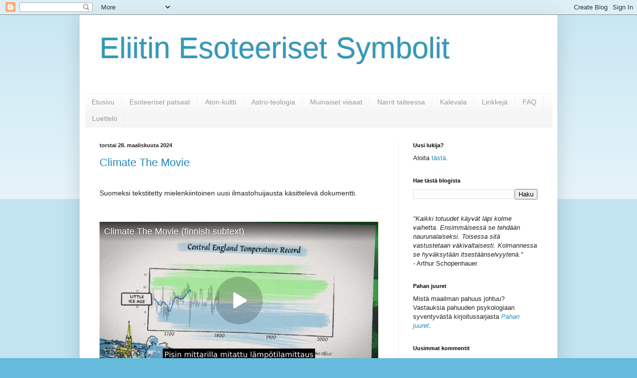

--- FILE ---
content_type: text/html; charset=UTF-8
request_url: https://eliitinesoteerisetsymbolit.blogspot.com/2024/03/
body_size: 58300
content:
<!DOCTYPE html>
<html class='v2' dir='ltr' lang='fi'>
<head>
<link href='https://www.blogger.com/static/v1/widgets/335934321-css_bundle_v2.css' rel='stylesheet' type='text/css'/>
<meta content='width=1100' name='viewport'/>
<meta content='text/html; charset=UTF-8' http-equiv='Content-Type'/>
<meta content='blogger' name='generator'/>
<link href='https://eliitinesoteerisetsymbolit.blogspot.com/favicon.ico' rel='icon' type='image/x-icon'/>
<link href='http://eliitinesoteerisetsymbolit.blogspot.com/2024/03/' rel='canonical'/>
<link rel="alternate" type="application/atom+xml" title="Eliitin Esoteeriset Symbolit - Atom" href="https://eliitinesoteerisetsymbolit.blogspot.com/feeds/posts/default" />
<link rel="alternate" type="application/rss+xml" title="Eliitin Esoteeriset Symbolit - RSS" href="https://eliitinesoteerisetsymbolit.blogspot.com/feeds/posts/default?alt=rss" />
<link rel="service.post" type="application/atom+xml" title="Eliitin Esoteeriset Symbolit - Atom" href="https://www.blogger.com/feeds/8659834511203536885/posts/default" />
<!--Can't find substitution for tag [blog.ieCssRetrofitLinks]-->
<meta content='http://eliitinesoteerisetsymbolit.blogspot.com/2024/03/' property='og:url'/>
<meta content='Eliitin Esoteeriset Symbolit' property='og:title'/>
<meta content='' property='og:description'/>
<title>Eliitin Esoteeriset Symbolit: maaliskuuta 2024</title>
<style id='page-skin-1' type='text/css'><!--
/*
-----------------------------------------------
Blogger Template Style
Name:     Simple
Designer: Blogger
URL:      www.blogger.com
----------------------------------------------- */
/* Content
----------------------------------------------- */
body {
font: normal normal 13px Arial, Tahoma, Helvetica, FreeSans, sans-serif;
color: #222222;
background: #66bbdd none repeat scroll top left;
padding: 0 40px 40px 40px;
}
html body .region-inner {
min-width: 0;
max-width: 100%;
width: auto;
}
h2 {
font-size: 22px;
}
a:link {
text-decoration:none;
color: #2288bb;
}
a:visited {
text-decoration:none;
color: #888888;
}
a:hover {
text-decoration:underline;
color: #33aaff;
}
.body-fauxcolumn-outer .fauxcolumn-inner {
background: transparent url(https://resources.blogblog.com/blogblog/data/1kt/simple/body_gradient_tile_light.png) repeat scroll top left;
_background-image: none;
}
.body-fauxcolumn-outer .cap-top {
position: absolute;
z-index: 1;
height: 400px;
width: 100%;
}
.body-fauxcolumn-outer .cap-top .cap-left {
width: 100%;
background: transparent url(https://resources.blogblog.com/blogblog/data/1kt/simple/gradients_light.png) repeat-x scroll top left;
_background-image: none;
}
.content-outer {
-moz-box-shadow: 0 0 40px rgba(0, 0, 0, .15);
-webkit-box-shadow: 0 0 5px rgba(0, 0, 0, .15);
-goog-ms-box-shadow: 0 0 10px #333333;
box-shadow: 0 0 40px rgba(0, 0, 0, .15);
margin-bottom: 1px;
}
.content-inner {
padding: 10px 10px;
}
.content-inner {
background-color: #ffffff;
}
/* Header
----------------------------------------------- */
.header-outer {
background: transparent none repeat-x scroll 0 -400px;
_background-image: none;
}
.Header h1 {
font: normal normal 60px Arial, Tahoma, Helvetica, FreeSans, sans-serif;
color: #3399bb;
text-shadow: -1px -1px 1px rgba(0, 0, 0, .2);
}
.Header h1 a {
color: #3399bb;
}
.Header .description {
font-size: 140%;
color: #777777;
}
.header-inner .Header .titlewrapper {
padding: 22px 30px;
}
.header-inner .Header .descriptionwrapper {
padding: 0 30px;
}
/* Tabs
----------------------------------------------- */
.tabs-inner .section:first-child {
border-top: 1px solid #eeeeee;
}
.tabs-inner .section:first-child ul {
margin-top: -1px;
border-top: 1px solid #eeeeee;
border-left: 0 solid #eeeeee;
border-right: 0 solid #eeeeee;
}
.tabs-inner .widget ul {
background: #f5f5f5 url(https://resources.blogblog.com/blogblog/data/1kt/simple/gradients_light.png) repeat-x scroll 0 -800px;
_background-image: none;
border-bottom: 1px solid #eeeeee;
margin-top: 0;
margin-left: -30px;
margin-right: -30px;
}
.tabs-inner .widget li a {
display: inline-block;
padding: .6em 1em;
font: normal normal 14px Arial, Tahoma, Helvetica, FreeSans, sans-serif;
color: #999999;
border-left: 1px solid #ffffff;
border-right: 1px solid #eeeeee;
}
.tabs-inner .widget li:first-child a {
border-left: none;
}
.tabs-inner .widget li.selected a, .tabs-inner .widget li a:hover {
color: #000000;
background-color: #eeeeee;
text-decoration: none;
}
/* Columns
----------------------------------------------- */
.main-outer {
border-top: 0 solid #eeeeee;
}
.fauxcolumn-left-outer .fauxcolumn-inner {
border-right: 1px solid #eeeeee;
}
.fauxcolumn-right-outer .fauxcolumn-inner {
border-left: 1px solid #eeeeee;
}
/* Headings
----------------------------------------------- */
div.widget > h2,
div.widget h2.title {
margin: 0 0 1em 0;
font: normal bold 11px Arial, Tahoma, Helvetica, FreeSans, sans-serif;
color: #000000;
}
/* Widgets
----------------------------------------------- */
.widget .zippy {
color: #999999;
text-shadow: 2px 2px 1px rgba(0, 0, 0, .1);
}
.widget .popular-posts ul {
list-style: none;
}
/* Posts
----------------------------------------------- */
h2.date-header {
font: normal bold 11px Arial, Tahoma, Helvetica, FreeSans, sans-serif;
}
.date-header span {
background-color: transparent;
color: #222222;
padding: inherit;
letter-spacing: inherit;
margin: inherit;
}
.main-inner {
padding-top: 30px;
padding-bottom: 30px;
}
.main-inner .column-center-inner {
padding: 0 15px;
}
.main-inner .column-center-inner .section {
margin: 0 15px;
}
.post {
margin: 0 0 25px 0;
}
h3.post-title, .comments h4 {
font: normal normal 22px Arial, Tahoma, Helvetica, FreeSans, sans-serif;
margin: .75em 0 0;
}
.post-body {
font-size: 110%;
line-height: 1.4;
position: relative;
}
.post-body img, .post-body .tr-caption-container, .Profile img, .Image img,
.BlogList .item-thumbnail img {
padding: 2px;
background: #ffffff;
border: 1px solid #eeeeee;
-moz-box-shadow: 1px 1px 5px rgba(0, 0, 0, .1);
-webkit-box-shadow: 1px 1px 5px rgba(0, 0, 0, .1);
box-shadow: 1px 1px 5px rgba(0, 0, 0, .1);
}
.post-body img, .post-body .tr-caption-container {
padding: 5px;
}
.post-body .tr-caption-container {
color: #222222;
}
.post-body .tr-caption-container img {
padding: 0;
background: transparent;
border: none;
-moz-box-shadow: 0 0 0 rgba(0, 0, 0, .1);
-webkit-box-shadow: 0 0 0 rgba(0, 0, 0, .1);
box-shadow: 0 0 0 rgba(0, 0, 0, .1);
}
.post-header {
margin: 0 0 1.5em;
line-height: 1.6;
font-size: 90%;
}
.post-footer {
margin: 20px -2px 0;
padding: 5px 10px;
color: #666666;
background-color: #f9f9f9;
border-bottom: 1px solid #eeeeee;
line-height: 1.6;
font-size: 90%;
}
#comments .comment-author {
padding-top: 1.5em;
border-top: 1px solid #eeeeee;
background-position: 0 1.5em;
}
#comments .comment-author:first-child {
padding-top: 0;
border-top: none;
}
.avatar-image-container {
margin: .2em 0 0;
}
#comments .avatar-image-container img {
border: 1px solid #eeeeee;
}
/* Comments
----------------------------------------------- */
.comments .comments-content .icon.blog-author {
background-repeat: no-repeat;
background-image: url([data-uri]);
}
.comments .comments-content .loadmore a {
border-top: 1px solid #999999;
border-bottom: 1px solid #999999;
}
.comments .comment-thread.inline-thread {
background-color: #f9f9f9;
}
.comments .continue {
border-top: 2px solid #999999;
}
/* Accents
---------------------------------------------- */
.section-columns td.columns-cell {
border-left: 1px solid #eeeeee;
}
.blog-pager {
background: transparent none no-repeat scroll top center;
}
.blog-pager-older-link, .home-link,
.blog-pager-newer-link {
background-color: #ffffff;
padding: 5px;
}
.footer-outer {
border-top: 0 dashed #bbbbbb;
}
/* Mobile
----------------------------------------------- */
body.mobile  {
background-size: auto;
}
.mobile .body-fauxcolumn-outer {
background: transparent none repeat scroll top left;
}
.mobile .body-fauxcolumn-outer .cap-top {
background-size: 100% auto;
}
.mobile .content-outer {
-webkit-box-shadow: 0 0 3px rgba(0, 0, 0, .15);
box-shadow: 0 0 3px rgba(0, 0, 0, .15);
}
.mobile .tabs-inner .widget ul {
margin-left: 0;
margin-right: 0;
}
.mobile .post {
margin: 0;
}
.mobile .main-inner .column-center-inner .section {
margin: 0;
}
.mobile .date-header span {
padding: 0.1em 10px;
margin: 0 -10px;
}
.mobile h3.post-title {
margin: 0;
}
.mobile .blog-pager {
background: transparent none no-repeat scroll top center;
}
.mobile .footer-outer {
border-top: none;
}
.mobile .main-inner, .mobile .footer-inner {
background-color: #ffffff;
}
.mobile-index-contents {
color: #222222;
}
.mobile-link-button {
background-color: #2288bb;
}
.mobile-link-button a:link, .mobile-link-button a:visited {
color: #ffffff;
}
.mobile .tabs-inner .section:first-child {
border-top: none;
}
.mobile .tabs-inner .PageList .widget-content {
background-color: #eeeeee;
color: #000000;
border-top: 1px solid #eeeeee;
border-bottom: 1px solid #eeeeee;
}
.mobile .tabs-inner .PageList .widget-content .pagelist-arrow {
border-left: 1px solid #eeeeee;
}

--></style>
<style id='template-skin-1' type='text/css'><!--
body {
min-width: 960px;
}
.content-outer, .content-fauxcolumn-outer, .region-inner {
min-width: 960px;
max-width: 960px;
_width: 960px;
}
.main-inner .columns {
padding-left: 0px;
padding-right: 310px;
}
.main-inner .fauxcolumn-center-outer {
left: 0px;
right: 310px;
/* IE6 does not respect left and right together */
_width: expression(this.parentNode.offsetWidth -
parseInt("0px") -
parseInt("310px") + 'px');
}
.main-inner .fauxcolumn-left-outer {
width: 0px;
}
.main-inner .fauxcolumn-right-outer {
width: 310px;
}
.main-inner .column-left-outer {
width: 0px;
right: 100%;
margin-left: -0px;
}
.main-inner .column-right-outer {
width: 310px;
margin-right: -310px;
}
#layout {
min-width: 0;
}
#layout .content-outer {
min-width: 0;
width: 800px;
}
#layout .region-inner {
min-width: 0;
width: auto;
}
body#layout div.add_widget {
padding: 8px;
}
body#layout div.add_widget a {
margin-left: 32px;
}
--></style>
<link href='https://www.blogger.com/dyn-css/authorization.css?targetBlogID=8659834511203536885&amp;zx=5cfd9e1b-0f14-4cb9-bf9b-2b608031efbc' media='none' onload='if(media!=&#39;all&#39;)media=&#39;all&#39;' rel='stylesheet'/><noscript><link href='https://www.blogger.com/dyn-css/authorization.css?targetBlogID=8659834511203536885&amp;zx=5cfd9e1b-0f14-4cb9-bf9b-2b608031efbc' rel='stylesheet'/></noscript>
<meta name='google-adsense-platform-account' content='ca-host-pub-1556223355139109'/>
<meta name='google-adsense-platform-domain' content='blogspot.com'/>

</head>
<body class='loading variant-pale'>
<div class='navbar section' id='navbar' name='Navigointipalkki'><div class='widget Navbar' data-version='1' id='Navbar1'><script type="text/javascript">
    function setAttributeOnload(object, attribute, val) {
      if(window.addEventListener) {
        window.addEventListener('load',
          function(){ object[attribute] = val; }, false);
      } else {
        window.attachEvent('onload', function(){ object[attribute] = val; });
      }
    }
  </script>
<div id="navbar-iframe-container"></div>
<script type="text/javascript" src="https://apis.google.com/js/platform.js"></script>
<script type="text/javascript">
      gapi.load("gapi.iframes:gapi.iframes.style.bubble", function() {
        if (gapi.iframes && gapi.iframes.getContext) {
          gapi.iframes.getContext().openChild({
              url: 'https://www.blogger.com/navbar/8659834511203536885?origin\x3dhttps://eliitinesoteerisetsymbolit.blogspot.com',
              where: document.getElementById("navbar-iframe-container"),
              id: "navbar-iframe"
          });
        }
      });
    </script><script type="text/javascript">
(function() {
var script = document.createElement('script');
script.type = 'text/javascript';
script.src = '//pagead2.googlesyndication.com/pagead/js/google_top_exp.js';
var head = document.getElementsByTagName('head')[0];
if (head) {
head.appendChild(script);
}})();
</script>
</div></div>
<div class='body-fauxcolumns'>
<div class='fauxcolumn-outer body-fauxcolumn-outer'>
<div class='cap-top'>
<div class='cap-left'></div>
<div class='cap-right'></div>
</div>
<div class='fauxborder-left'>
<div class='fauxborder-right'></div>
<div class='fauxcolumn-inner'>
</div>
</div>
<div class='cap-bottom'>
<div class='cap-left'></div>
<div class='cap-right'></div>
</div>
</div>
</div>
<div class='content'>
<div class='content-fauxcolumns'>
<div class='fauxcolumn-outer content-fauxcolumn-outer'>
<div class='cap-top'>
<div class='cap-left'></div>
<div class='cap-right'></div>
</div>
<div class='fauxborder-left'>
<div class='fauxborder-right'></div>
<div class='fauxcolumn-inner'>
</div>
</div>
<div class='cap-bottom'>
<div class='cap-left'></div>
<div class='cap-right'></div>
</div>
</div>
</div>
<div class='content-outer'>
<div class='content-cap-top cap-top'>
<div class='cap-left'></div>
<div class='cap-right'></div>
</div>
<div class='fauxborder-left content-fauxborder-left'>
<div class='fauxborder-right content-fauxborder-right'></div>
<div class='content-inner'>
<header>
<div class='header-outer'>
<div class='header-cap-top cap-top'>
<div class='cap-left'></div>
<div class='cap-right'></div>
</div>
<div class='fauxborder-left header-fauxborder-left'>
<div class='fauxborder-right header-fauxborder-right'></div>
<div class='region-inner header-inner'>
<div class='header section' id='header' name='Otsikko'><div class='widget Header' data-version='1' id='Header1'>
<div id='header-inner'>
<div class='titlewrapper'>
<h1 class='title'>
<a href='https://eliitinesoteerisetsymbolit.blogspot.com/'>
Eliitin Esoteeriset Symbolit
</a>
</h1>
</div>
<div class='descriptionwrapper'>
<p class='description'><span>
</span></p>
</div>
</div>
</div></div>
</div>
</div>
<div class='header-cap-bottom cap-bottom'>
<div class='cap-left'></div>
<div class='cap-right'></div>
</div>
</div>
</header>
<div class='tabs-outer'>
<div class='tabs-cap-top cap-top'>
<div class='cap-left'></div>
<div class='cap-right'></div>
</div>
<div class='fauxborder-left tabs-fauxborder-left'>
<div class='fauxborder-right tabs-fauxborder-right'></div>
<div class='region-inner tabs-inner'>
<div class='tabs section' id='crosscol' name='Kaikki sarakkeet'><div class='widget PageList' data-version='1' id='PageList1'>
<h2>Sivut</h2>
<div class='widget-content'>
<ul>
<li>
<a href='https://eliitinesoteerisetsymbolit.blogspot.com/'>Etusivu</a>
</li>
<li>
<a href='https://eliitinesoteerisetsymbolit.blogspot.com/p/blog-page.html'>Esoteeriset patsaat</a>
</li>
<li>
<a href='https://eliitinesoteerisetsymbolit.blogspot.com/p/blog-page_2.html'>Aton-kultti</a>
</li>
<li>
<a href='https://eliitinesoteerisetsymbolit.blogspot.com/p/blog-page_72.html'>Astro-teologia</a>
</li>
<li>
<a href='https://eliitinesoteerisetsymbolit.blogspot.com/p/muinaiset-viisaat.html'>Muinaiset viisaat</a>
</li>
<li>
<a href='https://eliitinesoteerisetsymbolit.blogspot.com/p/narrit-taiteessa.html'>Narrit taiteessa</a>
</li>
<li>
<a href='https://eliitinesoteerisetsymbolit.blogspot.com/p/kalevala.html'>Kalevala</a>
</li>
<li>
<a href='https://eliitinesoteerisetsymbolit.blogspot.com/p/blog-page_6.html'>Linkkejä</a>
</li>
<li>
<a href='https://eliitinesoteerisetsymbolit.blogspot.com/p/blog-page_19.html'>FAQ</a>
</li>
<li>
<a href='https://eliitinesoteerisetsymbolit.blogspot.com/p/blog-page_20.html'>Luettelo</a>
</li>
</ul>
<div class='clear'></div>
</div>
</div></div>
<div class='tabs no-items section' id='crosscol-overflow' name='Cross-Column 2'></div>
</div>
</div>
<div class='tabs-cap-bottom cap-bottom'>
<div class='cap-left'></div>
<div class='cap-right'></div>
</div>
</div>
<div class='main-outer'>
<div class='main-cap-top cap-top'>
<div class='cap-left'></div>
<div class='cap-right'></div>
</div>
<div class='fauxborder-left main-fauxborder-left'>
<div class='fauxborder-right main-fauxborder-right'></div>
<div class='region-inner main-inner'>
<div class='columns fauxcolumns'>
<div class='fauxcolumn-outer fauxcolumn-center-outer'>
<div class='cap-top'>
<div class='cap-left'></div>
<div class='cap-right'></div>
</div>
<div class='fauxborder-left'>
<div class='fauxborder-right'></div>
<div class='fauxcolumn-inner'>
</div>
</div>
<div class='cap-bottom'>
<div class='cap-left'></div>
<div class='cap-right'></div>
</div>
</div>
<div class='fauxcolumn-outer fauxcolumn-left-outer'>
<div class='cap-top'>
<div class='cap-left'></div>
<div class='cap-right'></div>
</div>
<div class='fauxborder-left'>
<div class='fauxborder-right'></div>
<div class='fauxcolumn-inner'>
</div>
</div>
<div class='cap-bottom'>
<div class='cap-left'></div>
<div class='cap-right'></div>
</div>
</div>
<div class='fauxcolumn-outer fauxcolumn-right-outer'>
<div class='cap-top'>
<div class='cap-left'></div>
<div class='cap-right'></div>
</div>
<div class='fauxborder-left'>
<div class='fauxborder-right'></div>
<div class='fauxcolumn-inner'>
</div>
</div>
<div class='cap-bottom'>
<div class='cap-left'></div>
<div class='cap-right'></div>
</div>
</div>
<!-- corrects IE6 width calculation -->
<div class='columns-inner'>
<div class='column-center-outer'>
<div class='column-center-inner'>
<div class='main section' id='main' name='Ensisijainen'><div class='widget Blog' data-version='1' id='Blog1'>
<div class='blog-posts hfeed'>

          <div class="date-outer">
        
<h2 class='date-header'><span>torstai 28. maaliskuuta 2024</span></h2>

          <div class="date-posts">
        
<div class='post-outer'>
<div class='post hentry' itemprop='blogPost' itemscope='itemscope' itemtype='http://schema.org/BlogPosting'>
<meta content='8659834511203536885' itemprop='blogId'/>
<meta content='1618332699145077227' itemprop='postId'/>
<a name='1618332699145077227'></a>
<h3 class='post-title entry-title' itemprop='name'>
<a href='https://eliitinesoteerisetsymbolit.blogspot.com/2024/03/climate-movie.html'>Climate The Movie</a>
</h3>
<div class='post-header'>
<div class='post-header-line-1'></div>
</div>
<div class='post-body entry-content' id='post-body-1618332699145077227' itemprop='description articleBody'>
<p><br />Suomeksi tekstitetty mielenkiintoinen uusi ilmastohuijausta käsittelevä dokumentti.</p><p><br /></p><iframe allowfullscreen="" class="rumble" frameborder="0" height="315" src="https://rumble.com/embed/v4i0nv5/?pub=rmu2f" width="560"></iframe>
<div style='clear: both;'></div>
</div>
<div class='post-footer'>
<div class='post-footer-line post-footer-line-1'><span class='post-author vcard'>
Lähettänyt
<span class='fn' itemprop='author' itemscope='itemscope' itemtype='http://schema.org/Person'>
<meta content='https://www.blogger.com/profile/08687836802134986727' itemprop='url'/>
<a class='g-profile' href='https://www.blogger.com/profile/08687836802134986727' rel='author' title='author profile'>
<span itemprop='name'>Antero V</span>
</a>
</span>
</span>
<span class='post-timestamp'>
klo
<meta content='http://eliitinesoteerisetsymbolit.blogspot.com/2024/03/climate-movie.html' itemprop='url'/>
<a class='timestamp-link' href='https://eliitinesoteerisetsymbolit.blogspot.com/2024/03/climate-movie.html' rel='bookmark' title='permanent link'><abbr class='published' itemprop='datePublished' title='2024-03-28T12:32:00+02:00'>12.32</abbr></a>
</span>
<span class='post-comment-link'>
<a class='comment-link' href='https://eliitinesoteerisetsymbolit.blogspot.com/2024/03/climate-movie.html#comment-form' onclick=''>
Ei kommentteja:
  </a>
</span>
<span class='post-icons'>
<span class='item-control blog-admin pid-1872854554'>
<a href='https://www.blogger.com/post-edit.g?blogID=8659834511203536885&postID=1618332699145077227&from=pencil' title='Muokkaa tekstiä'>
<img alt='' class='icon-action' height='18' src='https://resources.blogblog.com/img/icon18_edit_allbkg.gif' width='18'/>
</a>
</span>
</span>
<div class='post-share-buttons goog-inline-block'>
<a class='goog-inline-block share-button sb-email' href='https://www.blogger.com/share-post.g?blogID=8659834511203536885&postID=1618332699145077227&target=email' target='_blank' title='Kohteen lähettäminen sähköpostitse'><span class='share-button-link-text'>Kohteen lähettäminen sähköpostitse</span></a><a class='goog-inline-block share-button sb-blog' href='https://www.blogger.com/share-post.g?blogID=8659834511203536885&postID=1618332699145077227&target=blog' onclick='window.open(this.href, "_blank", "height=270,width=475"); return false;' target='_blank' title='Bloggaa tästä!'><span class='share-button-link-text'>Bloggaa tästä!</span></a><a class='goog-inline-block share-button sb-twitter' href='https://www.blogger.com/share-post.g?blogID=8659834511203536885&postID=1618332699145077227&target=twitter' target='_blank' title='Jaa X:ssä'><span class='share-button-link-text'>Jaa X:ssä</span></a><a class='goog-inline-block share-button sb-facebook' href='https://www.blogger.com/share-post.g?blogID=8659834511203536885&postID=1618332699145077227&target=facebook' onclick='window.open(this.href, "_blank", "height=430,width=640"); return false;' target='_blank' title='Jaa Facebookiin'><span class='share-button-link-text'>Jaa Facebookiin</span></a><a class='goog-inline-block share-button sb-pinterest' href='https://www.blogger.com/share-post.g?blogID=8659834511203536885&postID=1618332699145077227&target=pinterest' target='_blank' title='Jaa Pinterestiin'><span class='share-button-link-text'>Jaa Pinterestiin</span></a>
</div>
</div>
<div class='post-footer-line post-footer-line-2'><span class='post-labels'>
Tunnisteet:
<a href='https://eliitinesoteerisetsymbolit.blogspot.com/search/label/ilmastonmuutos' rel='tag'>ilmastonmuutos</a>
</span>
</div>
<div class='post-footer-line post-footer-line-3'></div>
</div>
</div>
</div>

          </div></div>
        

          <div class="date-outer">
        
<h2 class='date-header'><span>keskiviikko 27. maaliskuuta 2024</span></h2>

          <div class="date-posts">
        
<div class='post-outer'>
<div class='post hentry' itemprop='blogPost' itemscope='itemscope' itemtype='http://schema.org/BlogPosting'>
<meta content='https://blogger.googleusercontent.com/img/b/R29vZ2xl/AVvXsEjAlh69Sqib-zlT2CNG24dPo3ZHi9uaD1_fY8yFKALvjwnBy0ob8KW1DR9QXZCpf9NCEZYzfu7sZdyBA4lUPKQULfginvlLqJ1nU8rV3JFeTfD1Sxpyxs1iC744Qoks7pF3vI-OnBBtK0jb6YV8MRejpOIXezpHm7RL_1uwcQZRXjdm5sygyoFSBg9didbJ/w509-h201/tehohoito.jpg' itemprop='image_url'/>
<meta content='8659834511203536885' itemprop='blogId'/>
<meta content='2925225583818552439' itemprop='postId'/>
<a name='2925225583818552439'></a>
<h3 class='post-title entry-title' itemprop='name'>
<a href='https://eliitinesoteerisetsymbolit.blogspot.com/2024/03/tehohoidon-kriisia-ei-ollut-oli-vain.html'>Tehohoidon kriisiä ei ollut &#8211; oli vain valheellista propagandaa</a>
</h3>
<div class='post-header'>
<div class='post-header-line-1'></div>
</div>
<div class='post-body entry-content' id='post-body-2925225583818552439' itemprop='description articleBody'>
<p><br /><i><b>*** Tämä kirjoitus julkaistiin alun perin <a href="https://kanto.media/2024/03/26/tehohoidon-kriisia-ei-ollut-oli-vain-valheellista-propagandaa/" target="_blank">Kannossa 26.3.2024</a> ***</b></i></p><p><i><b><br /></b></i></p><p>Loppuvuodesta 2021 Suomessa oli tehohoidon kriisi. Rokottamattomat kuormittivat tehohoitoa niin paljon, että tehohoitopaikat olivat loppumaisillaan. Tilanne oli vakava.</p><p>Paitsi että ei ollut. Todellisuudessa tehohoito-osastoilla oli hyvin hiljaista. Asia käy ilmi&nbsp;<a href="https://yle.fi/a/74-20080000" target="_blank">Ylen tuoreesta uutisesta</a>.</p><p><br /></p><table align="center" cellpadding="0" cellspacing="0" class="tr-caption-container" style="margin-left: auto; margin-right: auto;"><tbody><tr><td style="text-align: center;"><a href="https://blogger.googleusercontent.com/img/b/R29vZ2xl/AVvXsEjAlh69Sqib-zlT2CNG24dPo3ZHi9uaD1_fY8yFKALvjwnBy0ob8KW1DR9QXZCpf9NCEZYzfu7sZdyBA4lUPKQULfginvlLqJ1nU8rV3JFeTfD1Sxpyxs1iC744Qoks7pF3vI-OnBBtK0jb6YV8MRejpOIXezpHm7RL_1uwcQZRXjdm5sygyoFSBg9didbJ/s655/tehohoito.jpg" style="margin-left: auto; margin-right: auto;"><img border="0" data-original-height="258" data-original-width="655" height="201" src="https://blogger.googleusercontent.com/img/b/R29vZ2xl/AVvXsEjAlh69Sqib-zlT2CNG24dPo3ZHi9uaD1_fY8yFKALvjwnBy0ob8KW1DR9QXZCpf9NCEZYzfu7sZdyBA4lUPKQULfginvlLqJ1nU8rV3JFeTfD1Sxpyxs1iC744Qoks7pF3vI-OnBBtK0jb6YV8MRejpOIXezpHm7RL_1uwcQZRXjdm5sygyoFSBg9didbJ/w509-h201/tehohoito.jpg" width="509" /></a></td></tr><tr><td class="tr-caption" style="text-align: center;">Lähde:&nbsp;<a href="https://yle.fi/a/74-20080000" target="_blank">Yle</a></td></tr></tbody></table><p><br /></p><p><br /></p><p>Jutun lähteenä on käytetty Tampereen yliopiston tuoretta väitöstutkimusta.&nbsp;<b>Saara Jäntin</b>&nbsp;väitöskirja paljastaa, että koko tehohoidon kriisi oli tuulesta temmattu tarina. Mitään kriisiä ei ollut. Oli vain pelkoa lietsovaa propagandaa.</p><p>Ylen jutussa todetaan:<br /><br /></p><p><span style="font-family: verdana;"></span></p><blockquote><span style="font-family: verdana;">&#8211; Yllättävä tulos tutkimuksessamme oli, että tehohoidon hoitojaksojen määrä väheni koronaviruspandemian aikana vuonna 2020 verrattuna aiempiin vuosiin. Vuonna 2021 tehohoidon hoitojaksojen määrä oli samalla tasolla aiempiin vuosiin nähden, Jäntti sanoo tutkimustiedotteessa.</span></blockquote><p></p><p><br />Huomionarvoista Ylen uutisessa on sen otsikon muotoilu:&nbsp;<i>"vaikka toisin uskottin"</i>. Uskottiin? Niinpä. Moni todellakin&nbsp;<i>uskoi</i>, kun media, asiantuntijat ja valtionjohto yhteen ääneen toistivat samaa valhetta tehohoidon kriisistä. Ne jotka eivät uskoneet, vaan tarkastivat luvut itse, demonisoitiin julkisesti erilaisilla haukkumasanoilla. He olivat niitä vaarallisia koronadenialisteja, joilla oli foliohattu päässä.&nbsp;</p><p>Vaikka he&nbsp;<i>tiesivät.&nbsp;</i></p><p>Tieto koronapotilaiden pienestä määrästä oli koko ajan julkista. Kuka tahansa pystyi milloin tahansa tarkastamaan luvut itse. Esimerkiksi 9.10.2021 viranomaisten tarjoamista luvuista kävi ilmi, että Suomessa oli koronan takia tehohoidossa 28 potilasta. Tuolloin tehohoidon kokonaiskapasiteetti oli 300 paikkaa. Mitään kriisiä ei siis ollut, mutta tuona päivänä julkaistiin muun muassa alla oleva&nbsp;<a href="https://www.helsinginuutiset.fi/paikalliset/4323606" target="_blank">Helsingin Uutisten juttu</a>, jonka otsikko loi törkeällä tavalla valheellisen mielikuvan tehohoidon kriisistä.&nbsp;</p><p><br /></p><table align="center" cellpadding="0" cellspacing="0" class="tr-caption-container" style="margin-left: auto; margin-right: auto;"><tbody><tr><td style="text-align: center;"><a href="https://blogger.googleusercontent.com/img/b/R29vZ2xl/AVvXsEjeBAk12ib3quygTH0AfMHYd_grJLC1AfepbOzaUypimHyAim4fqP-Ha_aizkElNcR27tVAyAkSp9D8awwu1hQdqnACoSAZT8u8S5TcE6axQOgLQsRRQpFJwQydP3TodLejv-guzFlDoaGEFC4eiFH8hc8iHZPWbud0uhYgqxh8HdwQgfQJHmrlAo2sRl06/s840/tehohoito2.jpg" style="margin-left: auto; margin-right: auto;"><img border="0" data-original-height="784" data-original-width="840" height="470" src="https://blogger.googleusercontent.com/img/b/R29vZ2xl/AVvXsEjeBAk12ib3quygTH0AfMHYd_grJLC1AfepbOzaUypimHyAim4fqP-Ha_aizkElNcR27tVAyAkSp9D8awwu1hQdqnACoSAZT8u8S5TcE6axQOgLQsRRQpFJwQydP3TodLejv-guzFlDoaGEFC4eiFH8hc8iHZPWbud0uhYgqxh8HdwQgfQJHmrlAo2sRl06/w503-h470/tehohoito2.jpg" width="503" /></a></td></tr><tr><td class="tr-caption" style="text-align: center;">Lähde:&nbsp;<a href="https://www.helsinginuutiset.fi/paikalliset/4323606" target="_blank">Helsingin Uutiset</a></td></tr></tbody></table><p><br /></p><p>Samaa valhetta&nbsp;<a href="https://www.verkkouutiset.fi/a/hu-tehohoidon-paikat-loppumassa-meilahden-sairaalassa/" target="_blank">toisti Verkkouutiset</a>. Molempien juttujen sisältö paljastaa, mikä oli tämän valheen motiivi. Propagandalla lietsottiin vihaa rokottamattomia kohtaan. Ja se toimi. Koko syksyn ja talven ajan rokottamattomat olivat propagandaotsikoissa yhteiskunnan vihollisia, koska heidän takia tehohoito-osastot olivat täynnä.</p><p>Paitsi että ei ollut.</p><p><br /></p><table align="center" cellpadding="0" cellspacing="0" class="tr-caption-container" style="margin-left: auto; margin-right: auto;"><tbody><tr><td style="text-align: center;"><a href="https://blogger.googleusercontent.com/img/b/R29vZ2xl/AVvXsEiKY9m4GHrw6JPoCCWCW1Z4G_I5iecVCpcVKp_MhP8rdItw3tRqSut27c7gi-xsRCmhng5fCsH2OhLFZDTU9Hzo4y0oBupwFMStFOUCAyMLRNOCEooV4cPaiH8SMCHIGzXZ6QSoiQD1QHWmgjjXYbbPodTdJgiHxufiErp4EuVMhbeqIoc-a48tka1-a7Az/s1004/tehohoito3.jpg" style="margin-left: auto; margin-right: auto;"><img border="0" data-original-height="494" data-original-width="1004" height="266" src="https://blogger.googleusercontent.com/img/b/R29vZ2xl/AVvXsEiKY9m4GHrw6JPoCCWCW1Z4G_I5iecVCpcVKp_MhP8rdItw3tRqSut27c7gi-xsRCmhng5fCsH2OhLFZDTU9Hzo4y0oBupwFMStFOUCAyMLRNOCEooV4cPaiH8SMCHIGzXZ6QSoiQD1QHWmgjjXYbbPodTdJgiHxufiErp4EuVMhbeqIoc-a48tka1-a7Az/w543-h266/tehohoito3.jpg" width="543" /></a></td></tr><tr><td class="tr-caption" style="text-align: center;">Lähde:&nbsp;<a href="https://www.verkkouutiset.fi/a/hu-tehohoidon-paikat-loppumassa-meilahden-sairaalassa/" target="_blank">Verkkouutiset</a></td></tr></tbody></table><p><br /></p><p>Samoihin aikoihin saimme näytteen myös siitä, miten median asiantuntijoiksi nostamat propagandistit osallistuivat valheiden levittämiseen. HUSin diagnostiikkajohtaja&nbsp;<b>Lasse Lehtonen</b>&nbsp;väitti päivää aiemmin Twitterissä, että rokottamattomien takia tehohoitopaikat ovat täynnä. HUSin johtajana Lehtonen aivan varmasti tiesi totuuden, mutta esitti silti valheellisen rokottamattomia demonisoivan väitteen.</p><p>Kyse ei ollut erehdyksestä. Kyse oli tietoisesta valheellisen propagandan levittämisestä.</p><p><br /></p><table align="center" cellpadding="0" cellspacing="0" class="tr-caption-container" style="margin-left: auto; margin-right: auto;"><tbody><tr><td style="text-align: center;"><a href="https://blogger.googleusercontent.com/img/b/R29vZ2xl/AVvXsEjl3Pxwopat5NFM65qcznV8f4OjnAqnqPcms8WmDe84tmwpf7ExyITeOiUftrn4NibykTlhy0pXI01Ljq01q5SkGD1PHIDwbEjRiF13jTLovpJia9lZK09mt3DVABPZfSqmhBGqd8_Vbaoo_3Q8B0DcuqyLrhjvLliEQhfC7Sdod0_V9dhZHKzPxjNKdxGR/s656/tehohoito4.jpg" style="margin-left: auto; margin-right: auto;"><img border="0" data-original-height="413" data-original-width="656" height="319" src="https://blogger.googleusercontent.com/img/b/R29vZ2xl/AVvXsEjl3Pxwopat5NFM65qcznV8f4OjnAqnqPcms8WmDe84tmwpf7ExyITeOiUftrn4NibykTlhy0pXI01Ljq01q5SkGD1PHIDwbEjRiF13jTLovpJia9lZK09mt3DVABPZfSqmhBGqd8_Vbaoo_3Q8B0DcuqyLrhjvLliEQhfC7Sdod0_V9dhZHKzPxjNKdxGR/w507-h319/tehohoito4.jpg" width="507" /></a></td></tr><tr><td class="tr-caption" style="text-align: center;">Lähde:&nbsp;<a href="https://twitter.com/lasleh/status/1446439597936988166" target="_blank">Twitter/X</a></td></tr></tbody></table><p><br /></p><p>Näin propaganda toimii.</p><p>Kuten Lehtosen kommentti paljastaa, totuuden esiin tuovat kommentit leimattiin rokotevastaiseksi trollaukseksi. Siitäkin huolimatta, että viralliset tilastot näyttivät aivan selkeästi, että mitään tehohoidon kriisiä ei ollut. Tuossa vaiheessa korona oli oikeasti niin lievä flunssatauti, että tehohoidon tarpeessa ei näkynyt koronan takia minkäänlaista kasvua.</p><p>Valheellisesta rokottamattomia ihmisiä demonisoivasta tehohoitotarinasta seurasi se, että uutisvirta täyttyi pääkirjoituksista, kolumneista ja vastaavista puheenvuoroista, joissa rokottamattomat olivat kaiken pahan alku ja juuri. Alla&nbsp;<a href="https://www.aamulehti.fi/paakirjoitukset/art-2000008318631.html" target="_blank">Aamulehden tyylinäyte</a>&nbsp;samalta päivältä.&nbsp;</p><p><br /></p><table align="center" cellpadding="0" cellspacing="0" class="tr-caption-container" style="margin-left: auto; margin-right: auto;"><tbody><tr><td style="text-align: center;"><a href="https://blogger.googleusercontent.com/img/b/R29vZ2xl/AVvXsEit1gAmymA6gf5Bg6PTrcWYF30FbcnVn25-qG8BYiJGA9xsfIXy0_NgxcVy-XNbpGX_XuXlk_tosAmK1Gxp882l8H-C6XMhyVNZBaoB2Pr8D4p9oRB4_6XC6dE5d_jfL_0n21oO9rP0uOqzsvR0j5KYO3tkd1_VswOSPMdH4Hkf0lHuQqgASHtiS1H9ad9y/s592/tehohoito5.jpg" style="margin-left: auto; margin-right: auto;"><img border="0" data-original-height="303" data-original-width="592" height="256" src="https://blogger.googleusercontent.com/img/b/R29vZ2xl/AVvXsEit1gAmymA6gf5Bg6PTrcWYF30FbcnVn25-qG8BYiJGA9xsfIXy0_NgxcVy-XNbpGX_XuXlk_tosAmK1Gxp882l8H-C6XMhyVNZBaoB2Pr8D4p9oRB4_6XC6dE5d_jfL_0n21oO9rP0uOqzsvR0j5KYO3tkd1_VswOSPMdH4Hkf0lHuQqgASHtiS1H9ad9y/w500-h256/tehohoito5.jpg" width="500" /></a></td></tr><tr><td class="tr-caption" style="text-align: center;">Lähde:&nbsp;<a href="https://www.aamulehti.fi/paakirjoitukset/art-2000008318631.html" target="_blank">Aamulehti</a></td></tr></tbody></table><p><br /></p><p>Näin propaganda toimii.</p><p>Edellisenä päivänä&nbsp;<a href="https://www.is.fi/paakirjoitus/art-2000008315941.html" target="_blank">nähtiin Ilta-Sanomissa</a>&nbsp;aivan vastaavanlainen rokottamattomia syyllistävä pääkirjoitus, jossa väitettiin että rokottamattomien takia yhteiskuntaa uhkaa uudet sulkutoimet. Samaan aikaan tehohoitotilastot aivan selkeästi näyttivät, että mitään vakavaa epidemiaa ei ollut olemassakaan. Oli vain valheellinen narratiivi, jonka tarkoitus oli syyllistää ja halveerata niitä ihmisiä, jotka eivät halunneet ottaa kehonsa uutta kokeellisia geeniterapiainjektiota.</p><p><br /></p><table align="center" cellpadding="0" cellspacing="0" class="tr-caption-container" style="margin-left: auto; margin-right: auto;"><tbody><tr><td style="text-align: center;"><a href="https://blogger.googleusercontent.com/img/b/R29vZ2xl/AVvXsEjRl0WgJxvVAC6haAJd1uwmCt6c1KjeLEoh-s-b8BokxsaUt8OhgE38UsoVdZaW-fTRgpnXUtjJDYvmCFQtAGhaFs48DZIEjzZkavxHFHNvWrSyCaMOWEjVi8kjywqfJS2OaQic_o-Atk5SUhi42Y0SReYHk4O503oulLUwsrBZr6TxO_07uWSvpc5lnlAf/s910/tehohoito6.jpg" style="margin-left: auto; margin-right: auto;"><img border="0" data-original-height="910" data-original-width="635" height="640" src="https://blogger.googleusercontent.com/img/b/R29vZ2xl/AVvXsEjRl0WgJxvVAC6haAJd1uwmCt6c1KjeLEoh-s-b8BokxsaUt8OhgE38UsoVdZaW-fTRgpnXUtjJDYvmCFQtAGhaFs48DZIEjzZkavxHFHNvWrSyCaMOWEjVi8kjywqfJS2OaQic_o-Atk5SUhi42Y0SReYHk4O503oulLUwsrBZr6TxO_07uWSvpc5lnlAf/w446-h640/tehohoito6.jpg" width="446" /></a></td></tr><tr><td class="tr-caption" style="text-align: center;">Lähde:&nbsp;<a href="https://www.is.fi/paakirjoitus/art-2000008315941.html" target="_blank">IS</a></td></tr></tbody></table><p><br /></p><p>Reilua kuukautta myöhemmin Ilta-Sanomien&nbsp;<b>Jyrki Lehtolan</b>&nbsp;<a href="https://www.is.fi/kotimaa/art-2000008414999.html" target="_blank">kolumni</a>&nbsp;jatkoi rokottamattomien leimaamista. Lehtolan mielestä omilla aivoillaan ajattelevat ihmiset olivat harhaisia ainutlaatuisuuden tavoittelijoita, jotka päätyvät oman harhaisuutensa takia teho-osastolle. Kolumni edustaa näkemystä, että itse ei kannattaisi liikaa ajatella. Parempi mennä vain joukon mukana. Muuten on salaliittoteoreetikko.&nbsp;</p><p>Epäselväksi jää, oliko Lehtola tuota kolumnia kirjoittaessaan itse harhainen, vai oliko hän tietoisesti mukana valheellisen propagandan levittämisessä. Kumpikin vaihtoehto on Lehtolan kannalta hyvin kiusallinen.<br /><br /></p><p><span style="font-family: verdana;"></span></p><blockquote><p><span style="font-family: verdana;">Usein on ollut vain huonoja seurauksia siitä, kun on keksitty imarrella yksilöä sillä, että hei, ajattele omilla aivoillasi, sä olet ainutlaatuinen.</span></p><p><span style="font-family: verdana;">Sitten se yksilö alkaa ajatella ja tulee pahimmassa tapauksessa siihen tulokseen, että nää mun harhani, näähän on itse asiassa merkittävää pohdiskelua.</span></p><p><span style="font-family: verdana;">Kun yksilö ajaa ajatuksillaan itsensä vähemmistöön, sille tulee tyytyväinen olo erityisyksilönä. Hiljalleen muut seuraavat ja alkavat ajatella omilla aivoillaan samalla lailla kuin se ensimmäinen erityisyksilö, ja lopulta kaikki makaavat teho-osastolla pohtimassa, olisiko sittenkin kannattanut päästää irti omasta ainutlaatuisuuden harhastaan.</span></p></blockquote><p><span style="font-family: verdana;"></span></p><p><br /></p><table align="center" cellpadding="0" cellspacing="0" class="tr-caption-container" style="margin-left: auto; margin-right: auto;"><tbody><tr><td style="text-align: center;"><a href="https://blogger.googleusercontent.com/img/b/R29vZ2xl/[base64]/s797/tehohoito11.jpg" style="margin-left: auto; margin-right: auto;"><img border="0" data-original-height="797" data-original-width="621" height="603" src="https://blogger.googleusercontent.com/img/b/R29vZ2xl/[base64]/w470-h603/tehohoito11.jpg" width="470" /></a></td></tr><tr><td class="tr-caption" style="text-align: center;">Lähde:&nbsp;<a href="https://www.is.fi/kotimaa/art-2000008414999.html" target="_blank">IS</a></td></tr></tbody></table><p><br /></p><p>Samaan propagandakampanjaan osallistui myös valtion johto. Lokakuun loppupuolella presidentti&nbsp;<b>Sauli Niinistö</b>&nbsp;<a href="https://www.is.fi/politiikka/art-2000008347999.html" target="_blank">otti kantaa</a>&nbsp;väitteisiin, joiden mukaan rokottamattomat pitivät muuta yhteiskuntaa panttivankeinaan. Niinistö käänsi asian taitavasti niin, että hänen mielestään rokottamattomat pitävät itse itseään panttivankeina. Epäilemättä harkittu viestintätoimiston ammattilaisten kanssa muotoiltu näkemys. Harkittua oli myös nostaa samassa yhteydessä esiin sana&nbsp;<i>"salaliittoteoria"</i>.<br /><br /></p><p><span style="font-family: verdana;"></span></p><blockquote><p><span style="font-family: verdana;">Presidentti ei esimerkiksi puhu siitä, että koronarokotetut olisivat rokottamattomien panttivankeina.</span></p><p><span style="font-family: verdana;">&#8211; Mielestäni rokottamattomat ovat tehneet itse itsestään panttivankeja. Näyttää olevan kahdenlaista ilmaa. Osa suhtautuu: &#8221;ei ole lähelläkään&#8221;. Heille totean, että jos sattuu ihan kohdalle?</span></p><p><span style="font-family: verdana;">&#8211; Sitten on salaliittoteoriat. Idästä länteen, etelästä pohjoiseen, kaikki yhteiskunnat pyrkivät rokottamalla rajoittamaan tautia. Ketä vastaan se salaliitto on? Kaikki maat lännestä itään, etelästä pohjoiseen - ketä vastaan se salaliitto on, Niinistö kyseli ja muistutti, että salaliitoissa on yleensä vastustaja.</span></p><p></p></blockquote><p><br /></p><table align="center" cellpadding="0" cellspacing="0" class="tr-caption-container" style="margin-left: auto; margin-right: auto;"><tbody><tr><td style="text-align: center;"><a href="https://blogger.googleusercontent.com/img/b/R29vZ2xl/AVvXsEihIyYDiErj4AfCbdCqAMiTU_84AAPGLHMFHZtPjBDFMJJ3_-je-jT0bFdI43HIV6YTXLL95YG5k6rL2TV5C5VBnTZgeC2Gy875exv_xXE7vPZMl6WlID3niMKQ-21ejazP-O8wj9VvA0OgyJ9aQG1Qta1nAHtOVL2kocuC85OFHU0oG50vaC8P0uyrIOqo/s850/tehohoito7.jpg" style="margin-left: auto; margin-right: auto;"><img border="0" data-original-height="850" data-original-width="636" height="603" src="https://blogger.googleusercontent.com/img/b/R29vZ2xl/AVvXsEihIyYDiErj4AfCbdCqAMiTU_84AAPGLHMFHZtPjBDFMJJ3_-je-jT0bFdI43HIV6YTXLL95YG5k6rL2TV5C5VBnTZgeC2Gy875exv_xXE7vPZMl6WlID3niMKQ-21ejazP-O8wj9VvA0OgyJ9aQG1Qta1nAHtOVL2kocuC85OFHU0oG50vaC8P0uyrIOqo/w450-h603/tehohoito7.jpg" width="450" /></a></td></tr><tr><td class="tr-caption" style="text-align: center;">Lähde:&nbsp;<a href="https://www.is.fi/politiikka/art-2000008347999.html" target="_blank">IS</a></td></tr></tbody></table><p><br /></p><p>Näin propaganda toimii.</p><p>Samaa valheellista narratiivia ylläpitivät loppuvuodesta 2021 myös lukuisat muut poliitikot. Alla&nbsp;<b>Pertti Salolaisen</b>&nbsp;tyylinäyte marraskuun puolivälistä. Hänen mielestään lepsu suhtautuminen rokottamattomiin oli sietämätöntä.</p><p>Tällä ulostulolla Salolainen vastasi&nbsp;<b>Karita Mattilan</b>&nbsp;kommenttiin, jonka sisällöstä käy ilmi voimakas kielteinen tunnelataus rokottamattomia kohtaan. Mattilan mielestä rokottamattomat ovat itsekkäitä, ja pitävät panttivankeina kaikkia niitä, jotka työllään elättävät itsensä. Kuten voi nähdä, kommentti pitää sisällään hienovaraisen vihjauksen siitä, että rokottamattomat eivät elätä itseään omalla työllään. Näillä kommenteilla luotiin mielikuvaa työttömistä luusereista, jotka vain elävät muiden kustannuksella.</p><p><br /></p><table align="center" cellpadding="0" cellspacing="0" class="tr-caption-container" style="margin-left: auto; margin-right: auto;"><tbody><tr><td style="text-align: center;"><a href="https://blogger.googleusercontent.com/img/b/R29vZ2xl/AVvXsEgqaaRKkqJekuRUEzVkUg8p5qSdvJ6b-dmLIjS9yZZfEqPcdQAU7Q_QtPA_2BoPzloBDUBHhchgjtKx7a-X-_A2Zx5iYFvPfxz3oQawR30jlsald8NGGsC0aKE5rxxJXDDazsDLqvwZdjwex7SdqnUUXJey0r6QyO3b4zpbR04cimrTGuTO43jMtP3dro-P/s643/tehohoito9.jpg" style="margin-left: auto; margin-right: auto;"><img border="0" data-original-height="457" data-original-width="643" height="352" src="https://blogger.googleusercontent.com/img/b/R29vZ2xl/AVvXsEgqaaRKkqJekuRUEzVkUg8p5qSdvJ6b-dmLIjS9yZZfEqPcdQAU7Q_QtPA_2BoPzloBDUBHhchgjtKx7a-X-_A2Zx5iYFvPfxz3oQawR30jlsald8NGGsC0aKE5rxxJXDDazsDLqvwZdjwex7SdqnUUXJey0r6QyO3b4zpbR04cimrTGuTO43jMtP3dro-P/w496-h352/tehohoito9.jpg" width="496" /></a></td></tr><tr><td class="tr-caption" style="text-align: center;">Lähde:&nbsp;<a href="https://twitter.com/Psalolainen/status/1459476315439050756" target="_blank">Twitter/X</a></td></tr></tbody></table><p><br /></p><p>Muutama päivä myöhemmin&nbsp;<b>Aki Linden</b>&nbsp;<a href="https://www.verkkouutiset.fi/a/husin-ex-johtaja-tilanne-on-todella-paha/" target="_blank">osallistui propagandatalkoisiin</a>&nbsp;luomalla painajaismaista kuvaa sairaalahoidon tilanteesta. Linden mainitsee, että sairaaloissa on kaikkiaan 293 koronapotilasta (tehohoidossa olevat + muut sairaalahoitoa tarvitsevat) ja antaa ymmärtää sen olevan vaarallisen suuri luku.&nbsp;Suomessa oli tuolla hetkellä 309 kuntaa. Toisin sanoen keskimäärin koronapotilaita oli koko Suomen sairaaloissa vähemmän kuin yksi per kunta.&nbsp;</p><p><i>"Tilanne on todella paha."</i></p><p><br /></p><table align="center" cellpadding="0" cellspacing="0" class="tr-caption-container" style="margin-left: auto; margin-right: auto;"><tbody><tr><td style="text-align: center;"><a href="https://blogger.googleusercontent.com/img/b/R29vZ2xl/AVvXsEgzGfFirQiC_7biLv7ZubgQc6MAptAw28irA92p9Qi44umsQ6xPw2OsbLwZ4tSiCfKoa1bnToGwZtH_9eZeb2jkwn4UGxn4uQU3f9iX0i0wCu3Fy5d4BLW5kWA4B2fmH4B_Cd7XbcLdQXQXUYlzkutUrs6AJmvk9MWopBiGPWvE-dlUm4itc4YuIMDrnr6K/s761/tehohoito10.jpg" style="margin-left: auto; margin-right: auto;"><img border="0" data-original-height="403" data-original-width="761" height="265" src="https://blogger.googleusercontent.com/img/b/R29vZ2xl/AVvXsEgzGfFirQiC_7biLv7ZubgQc6MAptAw28irA92p9Qi44umsQ6xPw2OsbLwZ4tSiCfKoa1bnToGwZtH_9eZeb2jkwn4UGxn4uQU3f9iX0i0wCu3Fy5d4BLW5kWA4B2fmH4B_Cd7XbcLdQXQXUYlzkutUrs6AJmvk9MWopBiGPWvE-dlUm4itc4YuIMDrnr6K/w503-h265/tehohoito10.jpg" width="503" /></a></td></tr><tr><td class="tr-caption" style="text-align: center;">Lähde:&nbsp;<a href="https://www.verkkouutiset.fi/a/husin-ex-johtaja-tilanne-on-todella-paha/" target="_blank">Verkkouutiset</a></td></tr></tbody></table><p><br /></p><p>Samana syksynä valtamedia rummutti valheellista tehohoidon kriisin tarinaa tunteisiin vetoavilla uutisilla, joilla ei ollut mitään tekemistä todellisuuden kanssa. Alla&nbsp;<a href="https://www.iltalehti.fi/koronavirus/a/35a746af-e1df-4212-8680-2a26e4636375" target="_blank">Iltalehden näyte</a>, jossa haastatellaan tehohoidon ylilääkäri&nbsp;<b>Katriina Rautjärveä</b>.&nbsp;</p><p>Juttu antaa ymmärtää, että tehohoito-osastot ovat koronan takia kaaottisessa tilassa, ja henkilökunta on sen takia aivan loppu. Siitäkin huolimatta, että tehohoidossa olevien koronapotilaiden määrä oli tuolla hetkellä hyvin pieni suhteutettuna valtakunnalliseen tehohoitokapasiteettiin.&nbsp;</p><p>Otsikon alla oleva THL:n propagandavideo muistuttaa ihmisiä hakemaan koronarokotteen. Pandemia päättyy vain rokottautumalla. Siis se propagandistien luoma kuvitteellinen pandemia, joka mukamas romahduttaa tehohoidon.&nbsp;</p><p><br /></p><table align="center" cellpadding="0" cellspacing="0" class="tr-caption-container" style="margin-left: auto; margin-right: auto;"><tbody><tr><td style="text-align: center;"><a href="https://blogger.googleusercontent.com/img/b/R29vZ2xl/AVvXsEjrlHiHUx939co6ngE0SOc4Qqp4DxerIf0-YSI5lSlj9pvELilTcE-dPsM_iRs5gdmkDXxXc68Vlwe6GS_9ZRu-7K3P48qF9yFy6MAPryvvtbho6rUOIAJDd5_W7D9JmkssSti_1sKikammatFgq9OE9FyuSfPYb65W2mIdkqWroWGYxNEexIL3HTFfD-F2/s685/tehohoito8.jpg" style="margin-left: auto; margin-right: auto;"><img border="0" data-original-height="685" data-original-width="610" height="536" src="https://blogger.googleusercontent.com/img/b/R29vZ2xl/AVvXsEjrlHiHUx939co6ngE0SOc4Qqp4DxerIf0-YSI5lSlj9pvELilTcE-dPsM_iRs5gdmkDXxXc68Vlwe6GS_9ZRu-7K3P48qF9yFy6MAPryvvtbho6rUOIAJDd5_W7D9JmkssSti_1sKikammatFgq9OE9FyuSfPYb65W2mIdkqWroWGYxNEexIL3HTFfD-F2/w477-h536/tehohoito8.jpg" width="477" /></a></td></tr><tr><td class="tr-caption" style="text-align: center;">Lähde:&nbsp;<a href="https://www.iltalehti.fi/koronavirus/a/35a746af-e1df-4212-8680-2a26e4636375" target="_blank">IL</a></td></tr></tbody></table><p><br /></p><p>Näin propaganda toimii. Vedotaan tunteisiin. Pilkataan toisinajattelijoita. Tehdään heistä vihollisia. Lietsotaan vihaa. Käytetään valehtelevia asiantuntijoita ja poliitikkoja. Luodaan koko valtamedian avulla valheellinen todellisuus, johon peloissaan olevat ihmiset saadaan uskomaan.&nbsp;</p><p>Tällä kaikella saatiin ihmiset ottamaan useita koronarokoteannoksia. Lopputuloksena oli lääkeyhtiöiden satumaiset voitot ja valtava määrä vakavan rokotehaitan saaneita ihmisiä. Nyt valtamedia leimaa heidät vaarallisiksi antivaksereiksi. Siitäkin huolimatta, että he todistettavasti eivät vastustaneet rokotteiden ottamista, vaan toimivat juuri niin kuin valtamedia heitä neuvoi.&nbsp;</p><p>Tässä ei ollut kyse virheestä tai vahingosta. Tämä massiivinen propagandakampanja tehtiin tarkoituksella. Valtamedia, asiantuntijat ja poliitikot ylläpitivät täysin tietoisesti valheellista tarinaa, jotta mahdollisimman moni ottaisi koronarokotteen. Kuvaavasti Lasse Lehtonen totesi&nbsp;<b>Sanna Ukkolan</b>&nbsp;haastattelussa 17.11.2021:&nbsp;<i>"Kyllä minusta vielä on paljon tehtävissä tämän rokotuskattavuuden lisäämiseksi ihan markkinoinnin ja&nbsp;<u>propagandan</u>&nbsp;keinoin."</i></p><p><i><br /></i></p><p></p><div class="separator" style="clear: both; text-align: center;"><iframe allowfullscreen="" class="BLOG_video_class" height="315" src="https://www.youtube.com/embed/I-HtgwSzWx0" width="560" youtube-src-id="I-HtgwSzWx0"></iframe></div><p><i><br /></i></p><p>Tämä jättimäinen propagandaoperaatio ei rajoittunut pelkästään Suomeen. Sama näytelmä nähtiin joka puolella maailmaa. Tarkkaan harkitulla ja huolellisesti koordinoidulla propagandaoperaatiolla ihmiset saatiin ympäri maailman uskomaan valheelliseen tarinaan poikkeuksellisen vaarallisesta flunssataudista, jonka aiheuttamaan pandemiaan oli vain yksi ratkaisu: rokotteet.</p><p></p><p>Operaation suunnittelusta vastasi erittäin suurella todennäköisyydellä propagandatekniikoita yli sata vuotta tutkinut ja kehittänyt&nbsp;<b>Tavistock Institute of Human Relations</b>. Aiheesta enemmän kirjoituksessa&nbsp;<a href="https://kanto.media/2024/02/23/tavistock-propagandakoneiston-moottori/" target="_blank">Tavistock - propagandakoneiston moottori</a>.&nbsp;</p>
<div style='clear: both;'></div>
</div>
<div class='post-footer'>
<div class='post-footer-line post-footer-line-1'><span class='post-author vcard'>
Lähettänyt
<span class='fn' itemprop='author' itemscope='itemscope' itemtype='http://schema.org/Person'>
<meta content='https://www.blogger.com/profile/08687836802134986727' itemprop='url'/>
<a class='g-profile' href='https://www.blogger.com/profile/08687836802134986727' rel='author' title='author profile'>
<span itemprop='name'>Antero V</span>
</a>
</span>
</span>
<span class='post-timestamp'>
klo
<meta content='http://eliitinesoteerisetsymbolit.blogspot.com/2024/03/tehohoidon-kriisia-ei-ollut-oli-vain.html' itemprop='url'/>
<a class='timestamp-link' href='https://eliitinesoteerisetsymbolit.blogspot.com/2024/03/tehohoidon-kriisia-ei-ollut-oli-vain.html' rel='bookmark' title='permanent link'><abbr class='published' itemprop='datePublished' title='2024-03-27T17:27:00+02:00'>17.27</abbr></a>
</span>
<span class='post-comment-link'>
<a class='comment-link' href='https://eliitinesoteerisetsymbolit.blogspot.com/2024/03/tehohoidon-kriisia-ei-ollut-oli-vain.html#comment-form' onclick=''>
3 kommenttia:
  </a>
</span>
<span class='post-icons'>
<span class='item-control blog-admin pid-1872854554'>
<a href='https://www.blogger.com/post-edit.g?blogID=8659834511203536885&postID=2925225583818552439&from=pencil' title='Muokkaa tekstiä'>
<img alt='' class='icon-action' height='18' src='https://resources.blogblog.com/img/icon18_edit_allbkg.gif' width='18'/>
</a>
</span>
</span>
<div class='post-share-buttons goog-inline-block'>
<a class='goog-inline-block share-button sb-email' href='https://www.blogger.com/share-post.g?blogID=8659834511203536885&postID=2925225583818552439&target=email' target='_blank' title='Kohteen lähettäminen sähköpostitse'><span class='share-button-link-text'>Kohteen lähettäminen sähköpostitse</span></a><a class='goog-inline-block share-button sb-blog' href='https://www.blogger.com/share-post.g?blogID=8659834511203536885&postID=2925225583818552439&target=blog' onclick='window.open(this.href, "_blank", "height=270,width=475"); return false;' target='_blank' title='Bloggaa tästä!'><span class='share-button-link-text'>Bloggaa tästä!</span></a><a class='goog-inline-block share-button sb-twitter' href='https://www.blogger.com/share-post.g?blogID=8659834511203536885&postID=2925225583818552439&target=twitter' target='_blank' title='Jaa X:ssä'><span class='share-button-link-text'>Jaa X:ssä</span></a><a class='goog-inline-block share-button sb-facebook' href='https://www.blogger.com/share-post.g?blogID=8659834511203536885&postID=2925225583818552439&target=facebook' onclick='window.open(this.href, "_blank", "height=430,width=640"); return false;' target='_blank' title='Jaa Facebookiin'><span class='share-button-link-text'>Jaa Facebookiin</span></a><a class='goog-inline-block share-button sb-pinterest' href='https://www.blogger.com/share-post.g?blogID=8659834511203536885&postID=2925225583818552439&target=pinterest' target='_blank' title='Jaa Pinterestiin'><span class='share-button-link-text'>Jaa Pinterestiin</span></a>
</div>
</div>
<div class='post-footer-line post-footer-line-2'><span class='post-labels'>
</span>
</div>
<div class='post-footer-line post-footer-line-3'></div>
</div>
</div>
</div>

          </div></div>
        

          <div class="date-outer">
        
<h2 class='date-header'><span>tiistai 26. maaliskuuta 2024</span></h2>

          <div class="date-posts">
        
<div class='post-outer'>
<div class='post hentry' itemprop='blogPost' itemscope='itemscope' itemtype='http://schema.org/BlogPosting'>
<meta content='https://blogger.googleusercontent.com/img/b/R29vZ2xl/AVvXsEhHEn0W0iLw08TxUTFPMFzlk4rSO8FzgWi7Z1F4u3W1VfUNZCigF4DS9bQBR7ZnBdkujc9Nd_oV6RBAQnEMz6Yjg5dXZXvNwkTD6gqIJieu-mM0E_ZwUSCclxHThv-nxKg-ZUEiAopw9wHzbamgH4GTZVJi901_YD3RjaOIR3CoklcD6Mt8nCu_FSSU_kln/w534-h436/tilhi.jpg' itemprop='image_url'/>
<meta content='8659834511203536885' itemprop='blogId'/>
<meta content='5673100027309762155' itemprop='postId'/>
<a name='5673100027309762155'></a>
<h3 class='post-title entry-title' itemprop='name'>
<a href='https://eliitinesoteerisetsymbolit.blogspot.com/2024/03/tilhi-ja-kanto.html'>Tilhi ja Kanto</a>
</h3>
<div class='post-header'>
<div class='post-header-line-1'></div>
</div>
<div class='post-body entry-content' id='post-body-5673100027309762155' itemprop='description articleBody'>
<p><br />Lähdin&nbsp;<a href="https://eliitinesoteerisetsymbolit.blogspot.com/2024/02/kanto.html">reilu kuukausi sitten</a> mukaan uuteen Kanto.median kansalaisjournalistiseen hankkeeseen. Nyt Kanto-talkoisiin on liittynyt myös aktiivisille EES-lukijoille tuttu <b>Tilhi Pihlaja</b>.</p><p>Viime viikkojen ajan Tilhi on suomentanut <b>Michael Tsarionin</b> materiaalia. Eilen julkaistiin ensimmäinen suomennettu artikkeli <i><a href="https://kanto.media/2024/03/25/suomennettua-esi-isien-trauma/" target="_blank">Esi-isien trauma</a>, </i>joka käsittelee&nbsp;muinaishistorian traumatisoivien tapahtumien laaja-alaista vaikutusta nykyihmisen psyykeen, elämään ja ympäristöön. Erittäin mielenkiintoinen artikkeli, johon kannattaa tutustua.&nbsp;</p><p>Lisää suomennettua Tsarion-materiaalia tulee myöhemmin.&nbsp;</p><p><br /></p><table align="center" cellpadding="0" cellspacing="0" class="tr-caption-container" style="margin-left: auto; margin-right: auto;"><tbody><tr><td style="text-align: center;"><a href="https://blogger.googleusercontent.com/img/b/R29vZ2xl/AVvXsEhHEn0W0iLw08TxUTFPMFzlk4rSO8FzgWi7Z1F4u3W1VfUNZCigF4DS9bQBR7ZnBdkujc9Nd_oV6RBAQnEMz6Yjg5dXZXvNwkTD6gqIJieu-mM0E_ZwUSCclxHThv-nxKg-ZUEiAopw9wHzbamgH4GTZVJi901_YD3RjaOIR3CoklcD6Mt8nCu_FSSU_kln/s1170/tilhi.jpg" imageanchor="1" style="margin-left: auto; margin-right: auto;"><img border="0" data-original-height="954" data-original-width="1170" height="436" src="https://blogger.googleusercontent.com/img/b/R29vZ2xl/AVvXsEhHEn0W0iLw08TxUTFPMFzlk4rSO8FzgWi7Z1F4u3W1VfUNZCigF4DS9bQBR7ZnBdkujc9Nd_oV6RBAQnEMz6Yjg5dXZXvNwkTD6gqIJieu-mM0E_ZwUSCclxHThv-nxKg-ZUEiAopw9wHzbamgH4GTZVJi901_YD3RjaOIR3CoklcD6Mt8nCu_FSSU_kln/w534-h436/tilhi.jpg" width="534" /></a></td></tr><tr><td class="tr-caption" style="text-align: center;"><a href="https://kanto.media/2024/03/25/suomennettua-esi-isien-trauma/" target="_blank">https://kanto.media/2024/03/25/suomennettua-esi-isien-trauma/</a></td></tr></tbody></table><p><br /></p>
<div style='clear: both;'></div>
</div>
<div class='post-footer'>
<div class='post-footer-line post-footer-line-1'><span class='post-author vcard'>
Lähettänyt
<span class='fn' itemprop='author' itemscope='itemscope' itemtype='http://schema.org/Person'>
<meta content='https://www.blogger.com/profile/08687836802134986727' itemprop='url'/>
<a class='g-profile' href='https://www.blogger.com/profile/08687836802134986727' rel='author' title='author profile'>
<span itemprop='name'>Antero V</span>
</a>
</span>
</span>
<span class='post-timestamp'>
klo
<meta content='http://eliitinesoteerisetsymbolit.blogspot.com/2024/03/tilhi-ja-kanto.html' itemprop='url'/>
<a class='timestamp-link' href='https://eliitinesoteerisetsymbolit.blogspot.com/2024/03/tilhi-ja-kanto.html' rel='bookmark' title='permanent link'><abbr class='published' itemprop='datePublished' title='2024-03-26T11:26:00+02:00'>11.26</abbr></a>
</span>
<span class='post-comment-link'>
<a class='comment-link' href='https://eliitinesoteerisetsymbolit.blogspot.com/2024/03/tilhi-ja-kanto.html#comment-form' onclick=''>
26 kommenttia:
  </a>
</span>
<span class='post-icons'>
<span class='item-control blog-admin pid-1872854554'>
<a href='https://www.blogger.com/post-edit.g?blogID=8659834511203536885&postID=5673100027309762155&from=pencil' title='Muokkaa tekstiä'>
<img alt='' class='icon-action' height='18' src='https://resources.blogblog.com/img/icon18_edit_allbkg.gif' width='18'/>
</a>
</span>
</span>
<div class='post-share-buttons goog-inline-block'>
<a class='goog-inline-block share-button sb-email' href='https://www.blogger.com/share-post.g?blogID=8659834511203536885&postID=5673100027309762155&target=email' target='_blank' title='Kohteen lähettäminen sähköpostitse'><span class='share-button-link-text'>Kohteen lähettäminen sähköpostitse</span></a><a class='goog-inline-block share-button sb-blog' href='https://www.blogger.com/share-post.g?blogID=8659834511203536885&postID=5673100027309762155&target=blog' onclick='window.open(this.href, "_blank", "height=270,width=475"); return false;' target='_blank' title='Bloggaa tästä!'><span class='share-button-link-text'>Bloggaa tästä!</span></a><a class='goog-inline-block share-button sb-twitter' href='https://www.blogger.com/share-post.g?blogID=8659834511203536885&postID=5673100027309762155&target=twitter' target='_blank' title='Jaa X:ssä'><span class='share-button-link-text'>Jaa X:ssä</span></a><a class='goog-inline-block share-button sb-facebook' href='https://www.blogger.com/share-post.g?blogID=8659834511203536885&postID=5673100027309762155&target=facebook' onclick='window.open(this.href, "_blank", "height=430,width=640"); return false;' target='_blank' title='Jaa Facebookiin'><span class='share-button-link-text'>Jaa Facebookiin</span></a><a class='goog-inline-block share-button sb-pinterest' href='https://www.blogger.com/share-post.g?blogID=8659834511203536885&postID=5673100027309762155&target=pinterest' target='_blank' title='Jaa Pinterestiin'><span class='share-button-link-text'>Jaa Pinterestiin</span></a>
</div>
</div>
<div class='post-footer-line post-footer-line-2'><span class='post-labels'>
Tunnisteet:
<a href='https://eliitinesoteerisetsymbolit.blogspot.com/search/label/kanto' rel='tag'>kanto</a>
</span>
</div>
<div class='post-footer-line post-footer-line-3'></div>
</div>
</div>
</div>
<div class='post-outer'>
<div class='post hentry' itemprop='blogPost' itemscope='itemscope' itemtype='http://schema.org/BlogPosting'>
<meta content='https://i.ytimg.com/vi/8hYQijAdx4Q/hqdefault.jpg' itemprop='image_url'/>
<meta content='8659834511203536885' itemprop='blogId'/>
<meta content='4250071913451711498' itemprop='postId'/>
<a name='4250071913451711498'></a>
<h3 class='post-title entry-title' itemprop='name'>
<a href='https://eliitinesoteerisetsymbolit.blogspot.com/2024/03/damon-imani.html'>Damon Imani</a>
</h3>
<div class='post-header'>
<div class='post-header-line-1'></div>
</div>
<div class='post-body entry-content' id='post-body-4250071913451711498' itemprop='description articleBody'>
<p><br /><b>Damon Imani</b> on löytänyt todella toimivan konseptin. Tällaista kaivattaisiin myös Suomeen.</p><p><br /></p><div class="separator" style="clear: both; text-align: center;"><iframe allowfullscreen="" class="BLOG_video_class" height="315" src="https://www.youtube.com/embed/8hYQijAdx4Q" width="560" youtube-src-id="8hYQijAdx4Q"></iframe></div><p><br /></p>
<div style='clear: both;'></div>
</div>
<div class='post-footer'>
<div class='post-footer-line post-footer-line-1'><span class='post-author vcard'>
Lähettänyt
<span class='fn' itemprop='author' itemscope='itemscope' itemtype='http://schema.org/Person'>
<meta content='https://www.blogger.com/profile/08687836802134986727' itemprop='url'/>
<a class='g-profile' href='https://www.blogger.com/profile/08687836802134986727' rel='author' title='author profile'>
<span itemprop='name'>Antero V</span>
</a>
</span>
</span>
<span class='post-timestamp'>
klo
<meta content='http://eliitinesoteerisetsymbolit.blogspot.com/2024/03/damon-imani.html' itemprop='url'/>
<a class='timestamp-link' href='https://eliitinesoteerisetsymbolit.blogspot.com/2024/03/damon-imani.html' rel='bookmark' title='permanent link'><abbr class='published' itemprop='datePublished' title='2024-03-26T11:02:00+02:00'>11.02</abbr></a>
</span>
<span class='post-comment-link'>
<a class='comment-link' href='https://eliitinesoteerisetsymbolit.blogspot.com/2024/03/damon-imani.html#comment-form' onclick=''>
3 kommenttia:
  </a>
</span>
<span class='post-icons'>
<span class='item-control blog-admin pid-1872854554'>
<a href='https://www.blogger.com/post-edit.g?blogID=8659834511203536885&postID=4250071913451711498&from=pencil' title='Muokkaa tekstiä'>
<img alt='' class='icon-action' height='18' src='https://resources.blogblog.com/img/icon18_edit_allbkg.gif' width='18'/>
</a>
</span>
</span>
<div class='post-share-buttons goog-inline-block'>
<a class='goog-inline-block share-button sb-email' href='https://www.blogger.com/share-post.g?blogID=8659834511203536885&postID=4250071913451711498&target=email' target='_blank' title='Kohteen lähettäminen sähköpostitse'><span class='share-button-link-text'>Kohteen lähettäminen sähköpostitse</span></a><a class='goog-inline-block share-button sb-blog' href='https://www.blogger.com/share-post.g?blogID=8659834511203536885&postID=4250071913451711498&target=blog' onclick='window.open(this.href, "_blank", "height=270,width=475"); return false;' target='_blank' title='Bloggaa tästä!'><span class='share-button-link-text'>Bloggaa tästä!</span></a><a class='goog-inline-block share-button sb-twitter' href='https://www.blogger.com/share-post.g?blogID=8659834511203536885&postID=4250071913451711498&target=twitter' target='_blank' title='Jaa X:ssä'><span class='share-button-link-text'>Jaa X:ssä</span></a><a class='goog-inline-block share-button sb-facebook' href='https://www.blogger.com/share-post.g?blogID=8659834511203536885&postID=4250071913451711498&target=facebook' onclick='window.open(this.href, "_blank", "height=430,width=640"); return false;' target='_blank' title='Jaa Facebookiin'><span class='share-button-link-text'>Jaa Facebookiin</span></a><a class='goog-inline-block share-button sb-pinterest' href='https://www.blogger.com/share-post.g?blogID=8659834511203536885&postID=4250071913451711498&target=pinterest' target='_blank' title='Jaa Pinterestiin'><span class='share-button-link-text'>Jaa Pinterestiin</span></a>
</div>
</div>
<div class='post-footer-line post-footer-line-2'><span class='post-labels'>
</span>
</div>
<div class='post-footer-line post-footer-line-3'></div>
</div>
</div>
</div>

          </div></div>
        

          <div class="date-outer">
        
<h2 class='date-header'><span>maanantai 25. maaliskuuta 2024</span></h2>

          <div class="date-posts">
        
<div class='post-outer'>
<div class='post hentry' itemprop='blogPost' itemscope='itemscope' itemtype='http://schema.org/BlogPosting'>
<meta content='8659834511203536885' itemprop='blogId'/>
<meta content='4567691347712171675' itemprop='postId'/>
<a name='4567691347712171675'></a>
<h3 class='post-title entry-title' itemprop='name'>
<a href='https://eliitinesoteerisetsymbolit.blogspot.com/2024/03/pahan-juuret-osa-5-vanhemmat-ja.html'>Pahan juuret &#8211; osa 5: Vanhemmat ja kiitollisuudenvelka</a>
</h3>
<div class='post-header'>
<div class='post-header-line-1'></div>
</div>
<div class='post-body entry-content' id='post-body-4567691347712171675' itemprop='description articleBody'>
<p><br />Monesti voi kuulla väitteen, jonka mukaan vanhempia kohtaan ei saa tuntea vihaa, koska jokaisen lapsen tulisi olla vanhemmilleen kiitollinen. Yleensä tätä perustellaan sillä, että lapset ovat kiitollisuudenvelassa vanhemmille, koska vanhemmat ovat ruokkineet lasta ja tarjonneet tälle kodin. Näin ollen vanhempia kohtaan tunnettu viha on aina väärin, ja se on merkki kiittämättömyydestä.&nbsp;</p><p>Mietitäänpä asiaa toisesta näkökulmasta. Otetaan esimerkiksi vaikka tuo ruokkiminen. Mitä tapahtuu jos vanhemmat eivät ruoki lastaan? Lapsi ei kykene ruokkimaan itse itseään, joten ruokkimatta jätetty lapsi näkee nälkää, ja lopulta kuolee ravinnon puutteeseen. Jos vanhemmat toimivat näin, se on kammottava rikos, josta on vakavia rikosoikeudellisia seuraamuksia. Onko lapsi siis tosiaan kiitollisuudenvelassa siitä, että vanhemmat eivät tappaneet häntä nälkään? Jos lapsen ruokkiminen on merkki hyvästä vanhemmuudesta, standardit ovat melkoisen matalalla.</p><p>Mitä tapahtuu, jos vanhemmat eivät tarjoa lapselleen kotia? Lapsi ei pärjää omillaan, joten kadulla asuminen tuskin antaa lapselle kovin pitkää elinajan ennustetta. Jos hylätyllä lapsella käy tuuri, hänet otetaan huostaan. Lapsensa tällä tavalla hylänneet vanhemmat saavat syytteen rikoksesta. Eli jos lasta ei hylätä ja jätetä heitteille, siitä täytyy olla kiitollinen?</p><p>Pitäisiköhän tämän lapsen olla myös kiitollinen siitä, että vanhemmat eivät myyneet häntä seksiorjaksi ihmiskauppiaille? Logiikkahan on ihan sama. Näitä vastaavia kiitollisuuden aiheitahan voisi tällä tavalla keksiä vaikka kuinka paljon. Tämä kiitollisuudenvelan logiikka perustuu usein siihen, että pitää olla kiitollinen siitä mitä kamalaa vanhemmat eivät tehneet. Se on sairas logiikka.</p><p>Vanhemmilla on laillinen ja moraalinen velvollisuus pitää lapsi elossa. Tämän velvollisuuden täyttäminen ei ole hyvää vanhemmuutta, eikä se luo minkäänlaista velkaa.</p><p>Hyvä vanhemmuus on jotain aivan muuta kuin lapsen elossa pitämistä. Hyvä vanhemmuus on sitä, että vanhemmat palvelevat lapsen lukuisia eri tarpeita, ja tarjoavat tälle rakkautta ja turvallisen kodin jossa kasvaa aikuiseksi. Kun lapsen tarpeista pidetään huolta, ja hän kokee olonsa turvalliseksi, saadaan hyvinvoiva lapsi. Tällaiset lapset ovat automaattisesti kiitollisia vanhemmilleen &#8211; heiltä ei tarvitse sitä vaatia.&nbsp;</p><p>Hyvillä vanhemmilla on hyvinvoivia lapsia. Jos lapsi voi huonosti, se on merkki siitä, että vanhemmuudessa on mennyt jotain pieleen. Pahoinvoivan lapsen tapauksessa vanhemmat ovat epäonnistuneet tarjoamaan lapselleen sitä mitä tämä tarvitsee. Tämän tosiasian toteamisessa ei pitäisi olla mitään pahaa tai kiistanalaista, mutta jostain syystä meidän kulttuurissa sitä ei kuitenkaan saisi sanoa ääneen. Sen sijaan ajatellaan, että vanhemmille pitäisi olla aina kiitollisuudenvelassa, ja että lapsen pahoinvointi johtuu aina jostain muusta kuin huonosta vanhemmuudesta. Pahimmillaan syy löydetään lapsesta itsestään, jotta vanhempien ei tarvitsisi katsoa peiliin.&nbsp;</p><p>Kulttuuri, joka vaatii huonosti kohdeltuja lapsia olemaan kiitollisuudenvelassa vanhemmilleen, ei ole terve. Se pakottaa ihmiset kieltämään omat aidot tunteensa, ja elämään tukahdutettujen tunteiden kanssa hautaan saakka. Sellainen elämä ei ole hyvää elämää.</p><p>Seuraava osa:&nbsp;<a href="https://eliitinesoteerisetsymbolit.blogspot.com/2024/04/pahan-juuret-osa-6-huonon-kohtelun.html">Huonon kohtelun ylisukupolvinen ketju</a></p><p>Sarjan aiemmat osat:</p><div><ol><li><a href="https://eliitinesoteerisetsymbolit.blogspot.com/2024/03/pahan-juuret-osa-1-esipuhe.html">Esipuhe</a></li><li><a href="https://eliitinesoteerisetsymbolit.blogspot.com/2024/03/pahan-juuret-osa-2-ego-ei-ole.html">Ego ei ole vihollisesi</a></li><li><a href="https://eliitinesoteerisetsymbolit.blogspot.com/2024/03/pahan-juuret-osa-3-valeminan-vangit.html">Valeminän vangit</a></li><li><a href="https://eliitinesoteerisetsymbolit.blogspot.com/2024/03/pahan-juuret-osa-4-anteeksianto-ja.html">Anteeksianto ja vihan tukahduttaminen</a></li></ol></div><p><br /></p>
<div style='clear: both;'></div>
</div>
<div class='post-footer'>
<div class='post-footer-line post-footer-line-1'><span class='post-author vcard'>
Lähettänyt
<span class='fn' itemprop='author' itemscope='itemscope' itemtype='http://schema.org/Person'>
<meta content='https://www.blogger.com/profile/08687836802134986727' itemprop='url'/>
<a class='g-profile' href='https://www.blogger.com/profile/08687836802134986727' rel='author' title='author profile'>
<span itemprop='name'>Antero V</span>
</a>
</span>
</span>
<span class='post-timestamp'>
klo
<meta content='http://eliitinesoteerisetsymbolit.blogspot.com/2024/03/pahan-juuret-osa-5-vanhemmat-ja.html' itemprop='url'/>
<a class='timestamp-link' href='https://eliitinesoteerisetsymbolit.blogspot.com/2024/03/pahan-juuret-osa-5-vanhemmat-ja.html' rel='bookmark' title='permanent link'><abbr class='published' itemprop='datePublished' title='2024-03-25T18:50:00+02:00'>18.50</abbr></a>
</span>
<span class='post-comment-link'>
<a class='comment-link' href='https://eliitinesoteerisetsymbolit.blogspot.com/2024/03/pahan-juuret-osa-5-vanhemmat-ja.html#comment-form' onclick=''>
Ei kommentteja:
  </a>
</span>
<span class='post-icons'>
<span class='item-control blog-admin pid-1872854554'>
<a href='https://www.blogger.com/post-edit.g?blogID=8659834511203536885&postID=4567691347712171675&from=pencil' title='Muokkaa tekstiä'>
<img alt='' class='icon-action' height='18' src='https://resources.blogblog.com/img/icon18_edit_allbkg.gif' width='18'/>
</a>
</span>
</span>
<div class='post-share-buttons goog-inline-block'>
<a class='goog-inline-block share-button sb-email' href='https://www.blogger.com/share-post.g?blogID=8659834511203536885&postID=4567691347712171675&target=email' target='_blank' title='Kohteen lähettäminen sähköpostitse'><span class='share-button-link-text'>Kohteen lähettäminen sähköpostitse</span></a><a class='goog-inline-block share-button sb-blog' href='https://www.blogger.com/share-post.g?blogID=8659834511203536885&postID=4567691347712171675&target=blog' onclick='window.open(this.href, "_blank", "height=270,width=475"); return false;' target='_blank' title='Bloggaa tästä!'><span class='share-button-link-text'>Bloggaa tästä!</span></a><a class='goog-inline-block share-button sb-twitter' href='https://www.blogger.com/share-post.g?blogID=8659834511203536885&postID=4567691347712171675&target=twitter' target='_blank' title='Jaa X:ssä'><span class='share-button-link-text'>Jaa X:ssä</span></a><a class='goog-inline-block share-button sb-facebook' href='https://www.blogger.com/share-post.g?blogID=8659834511203536885&postID=4567691347712171675&target=facebook' onclick='window.open(this.href, "_blank", "height=430,width=640"); return false;' target='_blank' title='Jaa Facebookiin'><span class='share-button-link-text'>Jaa Facebookiin</span></a><a class='goog-inline-block share-button sb-pinterest' href='https://www.blogger.com/share-post.g?blogID=8659834511203536885&postID=4567691347712171675&target=pinterest' target='_blank' title='Jaa Pinterestiin'><span class='share-button-link-text'>Jaa Pinterestiin</span></a>
</div>
</div>
<div class='post-footer-line post-footer-line-2'><span class='post-labels'>
Tunnisteet:
<a href='https://eliitinesoteerisetsymbolit.blogspot.com/search/label/pahan%20juuret' rel='tag'>pahan juuret</a>,
<a href='https://eliitinesoteerisetsymbolit.blogspot.com/search/label/psykologia' rel='tag'>psykologia</a>
</span>
</div>
<div class='post-footer-line post-footer-line-3'></div>
</div>
</div>
</div>

          </div></div>
        

          <div class="date-outer">
        
<h2 class='date-header'><span>sunnuntai 24. maaliskuuta 2024</span></h2>

          <div class="date-posts">
        
<div class='post-outer'>
<div class='post hentry' itemprop='blogPost' itemscope='itemscope' itemtype='http://schema.org/BlogPosting'>
<meta content='https://i.ytimg.com/vi/5Peima-Uw7w/hqdefault.jpg' itemprop='image_url'/>
<meta content='8659834511203536885' itemprop='blogId'/>
<meta content='4421201780934900635' itemprop='postId'/>
<a name='4421201780934900635'></a>
<h3 class='post-title entry-title' itemprop='name'>
<a href='https://eliitinesoteerisetsymbolit.blogspot.com/2024/03/after-skool-why-smart-people-believe.html'>After Skool: Why Smart People Believe Stupid Things</a>
</h3>
<div class='post-header'>
<div class='post-header-line-1'></div>
</div>
<div class='post-body entry-content' id='post-body-4421201780934900635' itemprop='description articleBody'>
<div class="separator" style="clear: both; text-align: center;"><iframe allowfullscreen="" class="BLOG_video_class" height="315" src="https://www.youtube.com/embed/5Peima-Uw7w" width="560" youtube-src-id="5Peima-Uw7w"></iframe></div><p><br /></p><p>Mielenkiintoinen video. Lisään tähän frommilaisen näkökulman psykologisesta sadomasokismista.</p><p>Kuten videossa todetaan, woke-ideologia näkee maailman sortajina ja sorrettuina. Toisin sanoen woke -uskovaisten maailmankuvassa on vain alistajia ja alistettuja. Jokainen tällä tavalla ajatteleva ihminen on psykologinen sadomasokisti. Erityisen vahvasti tämä ajattelu näkyy sosialismin kannattajissa, joita epäilemättä woke-uskovaiset usein ovat. Sadomasokismista ja <b>Erich Frommin</b> ajatuksista enemmän kirjoituksessa <a href="https://eliitinesoteerisetsymbolit.blogspot.com/2022/06/aton-kultti-osa-254-sadomasokistinen.html">Sadomasokistinen sosialismi</a>.</p><p>Videon lopussa on muuten jälleen kerran yksi esimerkki siitä, miten ihmiset käyttävät väärin termiä <i>ego</i>. Juuri tästä kirjoitin Pahan juuret -sarjan toisessa osassa <a href="https://eliitinesoteerisetsymbolit.blogspot.com/2024/03/pahan-juuret-osa-2-ego-ei-ole.html">Ego ei ole vihollisesti</a>. Korvatkaa sana 'ego' sanalla '<a href="https://eliitinesoteerisetsymbolit.blogspot.com/2024/03/pahan-juuret-osa-3-valeminan-vangit.html">valeminä</a>', niin viestissä on jotain järkeä.&nbsp;</p><p>Jokaisella psykologisella sadomasokistilla on valeminä. Sadomasokismista ei voi päästä ulos, jos ei ole valmis kohtaamaan totuutta itsestään ja purkamaan omaa valeminäänsä. Se on <a href="https://eliitinesoteerisetsymbolit.blogspot.com/2018/01/astro-teologia-osa-35-helvetti.html">helvetin vaikeaa</a>.&nbsp;<br /><br /></p>
<div style='clear: both;'></div>
</div>
<div class='post-footer'>
<div class='post-footer-line post-footer-line-1'><span class='post-author vcard'>
Lähettänyt
<span class='fn' itemprop='author' itemscope='itemscope' itemtype='http://schema.org/Person'>
<meta content='https://www.blogger.com/profile/08687836802134986727' itemprop='url'/>
<a class='g-profile' href='https://www.blogger.com/profile/08687836802134986727' rel='author' title='author profile'>
<span itemprop='name'>Antero V</span>
</a>
</span>
</span>
<span class='post-timestamp'>
klo
<meta content='http://eliitinesoteerisetsymbolit.blogspot.com/2024/03/after-skool-why-smart-people-believe.html' itemprop='url'/>
<a class='timestamp-link' href='https://eliitinesoteerisetsymbolit.blogspot.com/2024/03/after-skool-why-smart-people-believe.html' rel='bookmark' title='permanent link'><abbr class='published' itemprop='datePublished' title='2024-03-24T16:27:00+02:00'>16.27</abbr></a>
</span>
<span class='post-comment-link'>
<a class='comment-link' href='https://eliitinesoteerisetsymbolit.blogspot.com/2024/03/after-skool-why-smart-people-believe.html#comment-form' onclick=''>
Ei kommentteja:
  </a>
</span>
<span class='post-icons'>
<span class='item-control blog-admin pid-1872854554'>
<a href='https://www.blogger.com/post-edit.g?blogID=8659834511203536885&postID=4421201780934900635&from=pencil' title='Muokkaa tekstiä'>
<img alt='' class='icon-action' height='18' src='https://resources.blogblog.com/img/icon18_edit_allbkg.gif' width='18'/>
</a>
</span>
</span>
<div class='post-share-buttons goog-inline-block'>
<a class='goog-inline-block share-button sb-email' href='https://www.blogger.com/share-post.g?blogID=8659834511203536885&postID=4421201780934900635&target=email' target='_blank' title='Kohteen lähettäminen sähköpostitse'><span class='share-button-link-text'>Kohteen lähettäminen sähköpostitse</span></a><a class='goog-inline-block share-button sb-blog' href='https://www.blogger.com/share-post.g?blogID=8659834511203536885&postID=4421201780934900635&target=blog' onclick='window.open(this.href, "_blank", "height=270,width=475"); return false;' target='_blank' title='Bloggaa tästä!'><span class='share-button-link-text'>Bloggaa tästä!</span></a><a class='goog-inline-block share-button sb-twitter' href='https://www.blogger.com/share-post.g?blogID=8659834511203536885&postID=4421201780934900635&target=twitter' target='_blank' title='Jaa X:ssä'><span class='share-button-link-text'>Jaa X:ssä</span></a><a class='goog-inline-block share-button sb-facebook' href='https://www.blogger.com/share-post.g?blogID=8659834511203536885&postID=4421201780934900635&target=facebook' onclick='window.open(this.href, "_blank", "height=430,width=640"); return false;' target='_blank' title='Jaa Facebookiin'><span class='share-button-link-text'>Jaa Facebookiin</span></a><a class='goog-inline-block share-button sb-pinterest' href='https://www.blogger.com/share-post.g?blogID=8659834511203536885&postID=4421201780934900635&target=pinterest' target='_blank' title='Jaa Pinterestiin'><span class='share-button-link-text'>Jaa Pinterestiin</span></a>
</div>
</div>
<div class='post-footer-line post-footer-line-2'><span class='post-labels'>
Tunnisteet:
<a href='https://eliitinesoteerisetsymbolit.blogspot.com/search/label/psykologia' rel='tag'>psykologia</a>,
<a href='https://eliitinesoteerisetsymbolit.blogspot.com/search/label/sosialismi' rel='tag'>sosialismi</a>
</span>
</div>
<div class='post-footer-line post-footer-line-3'></div>
</div>
</div>
</div>
<div class='post-outer'>
<div class='post hentry' itemprop='blogPost' itemscope='itemscope' itemtype='http://schema.org/BlogPosting'>
<meta content='https://blogger.googleusercontent.com/img/b/R29vZ2xl/AVvXsEjTO6C2dqyHjmmhrDgdW1Q_hEXy6DYm4O857QlgyEdtJAlnQh-H5YPDjj1D5Klz0btoWxrj9ITYeOdS022fbBFpna5aLw1M_WkOEpZ3YI77fMvGa6Xct1a3OXCC1Xs2ioq0roOjoLcnAXgisL19MBLRD7edFytn_ZDadXfKFbbjpQ22maxy_7rEqyMrOHP0/w478-h448/hesari.jpg' itemprop='image_url'/>
<meta content='8659834511203536885' itemprop='blogId'/>
<meta content='1248191931459679011' itemprop='postId'/>
<a name='1248191931459679011'></a>
<h3 class='post-title entry-title' itemprop='name'>
<a href='https://eliitinesoteerisetsymbolit.blogspot.com/2024/03/sotapropaganda-ja-valtamedian.html'>Sotapropaganda ja valtamedian kaksoisstandardit</a>
</h3>
<div class='post-header'>
<div class='post-header-line-1'></div>
</div>
<div class='post-body entry-content' id='post-body-1248191931459679011' itemprop='description articleBody'>
<p><br /><i><b>*** Tämä kirjoitus julkaistiin alun perin <a href="https://kanto.media/2024/03/23/sotapropaganda-ja-valtamedian-kaksoisstandardit/" target="_blank">Kannossa 23.3.2024</a> ***</b></i></p><p><br /></p><p>Helsingin Sanomat julkaisi 22.3.2024&nbsp;<a href="https://www.hs.fi/ulkomaat/art-2000010310326.html" target="_blank">jutun</a> uudesta &nbsp;Venäjän propagandatempauksesta. Jutussa kerrotaan, miten Venäjällä kansalaisille esitellään Venäjän armeijan menestystä niin sanotulla propagandajunalla, joka kiertää Venäjällä kaupungista toiseen. Junan näyttelyvaunuissa esitellään kaikenlaista yleisöä kiinnostavaa sotakalustoa.</p><p>Junan ilmeinen tarkoitus on propaganda. Olennaisena osana kiertävää näyttelyä on Ukrainan sodassa haltuun saatu länsimainen sotakalusto, kuten esimerkiksi amerikkalainen Bradley-miehistönkuljetusvaunu. Tällä tempauksella halutaan ilmiselvällä tavalla viestittää venäläiselle kansalle, että sota Ukrainassa menee hyvin, ja että vihollisella menee huonosti. Mitä muuta haltuun saadusta amerikkalaiskalustosta voisikaan päätellä?</p><p><br /></p><table align="center" cellpadding="0" cellspacing="0" class="tr-caption-container" style="margin-left: auto; margin-right: auto;"><tbody><tr><td style="text-align: center;"><a href="https://blogger.googleusercontent.com/img/b/R29vZ2xl/AVvXsEjTO6C2dqyHjmmhrDgdW1Q_hEXy6DYm4O857QlgyEdtJAlnQh-H5YPDjj1D5Klz0btoWxrj9ITYeOdS022fbBFpna5aLw1M_WkOEpZ3YI77fMvGa6Xct1a3OXCC1Xs2ioq0roOjoLcnAXgisL19MBLRD7edFytn_ZDadXfKFbbjpQ22maxy_7rEqyMrOHP0/s626/hesari.jpg" style="margin-left: auto; margin-right: auto;"><img border="0" data-original-height="587" data-original-width="626" height="448" src="https://blogger.googleusercontent.com/img/b/R29vZ2xl/AVvXsEjTO6C2dqyHjmmhrDgdW1Q_hEXy6DYm4O857QlgyEdtJAlnQh-H5YPDjj1D5Klz0btoWxrj9ITYeOdS022fbBFpna5aLw1M_WkOEpZ3YI77fMvGa6Xct1a3OXCC1Xs2ioq0roOjoLcnAXgisL19MBLRD7edFytn_ZDadXfKFbbjpQ22maxy_7rEqyMrOHP0/w478-h448/hesari.jpg" width="478" /></a></td></tr><tr><td class="tr-caption" style="text-align: center;">Lähde: <a href="https://www.hs.fi/ulkomaat/art-2000010310326.html" target="_blank">HS</a></td></tr></tbody></table><br /><p>Näin sotapropaganda toimii. On hyvä, että suomalainen media tunnistaa Venäjän propagandatempaukset ja paheksuu niitä. Propaganda on aina manipulatiivista mielipiteiden muokkaamista, ja siihen tulisi aina suhtautua kielteisesti. Ihmisten ajattelun ja asenteiden muokkaaminen propagandalla on moraalisessa mielessä hyvin kyseenalaista. Varsinkin silloin, kun manipuloinnilla yritetään vaikuttaa siihen, mitä ihmiset ajattelevat sodasta.</p><p>Mutta miten toimii suomalainen media, kun tällaista täsmälleen samanlaista propagandaa tuotetaan Suomessa? Samainen Helsingin Sanomat teki vain muutama kuukausi aiemmin jutun Helsinkiin tuodusta tuhoutuneesta venäläistankista, joka herätti paljon huomiota. Paheksuttiinko tätä tempausta?</p><p>Ei tietenkään.&nbsp;</p><p><br /></p><table align="center" cellpadding="0" cellspacing="0" class="tr-caption-container" style="margin-left: auto; margin-right: auto;"><tbody><tr><td style="text-align: center;"><a href="https://blogger.googleusercontent.com/img/b/R29vZ2xl/AVvXsEhDMnXmTkBYuvUXO13KxTXeDnKkVZR2YXrX98t9nei6LxrL6Km-VgEhGzG8G7-r3EEeq48NS9h85JmXnEVyiSMYbi4PD26x8OftyFjMrgET61D0-LyH7X1hojTY_1EmO8lX_8H6eYoUZL9TrHjhfehKtCia8smWE64pzjXjVX2g-_wi1YYWetAsPM1rx4gs/s744/hesari2.jpg" style="margin-left: auto; margin-right: auto;"><img border="0" data-original-height="744" data-original-width="619" height="545" src="https://blogger.googleusercontent.com/img/b/R29vZ2xl/AVvXsEhDMnXmTkBYuvUXO13KxTXeDnKkVZR2YXrX98t9nei6LxrL6Km-VgEhGzG8G7-r3EEeq48NS9h85JmXnEVyiSMYbi4PD26x8OftyFjMrgET61D0-LyH7X1hojTY_1EmO8lX_8H6eYoUZL9TrHjhfehKtCia8smWE64pzjXjVX2g-_wi1YYWetAsPM1rx4gs/w453-h545/hesari2.jpg" width="453" /></a></td></tr><tr><td class="tr-caption" style="text-align: center;">Lähde: <a href="https://www.hs.fi/kotimaa/art-2000009985026.html" target="_blank">HS</a></td></tr></tbody></table><p><br /></p><p>Kyseinen venäläistankki sai todella paljon huomiota suomalaisessa valtamediassa. Siitä kirjoittivat mm. <a href="https://yle.fi/a/74-20060755" target="_blank">Yle</a>,&nbsp;<a href="https://www.is.fi/kotimaa/art-2000009994720.html" target="_blank">Ilta-Sanomat</a>, <a href="https://www.mtvuutiset.fi/artikkeli/helsinkiin-ilmestyi-ukrainan-tuhoama-venajan-panssarivaunu/8821964" target="_blank">MTV</a>, <a href="https://www.verkkouutiset.fi/a/suomalaisupseeri-helsingissa-nahtava-tuhottu-tankki-on-venajan-paapanssarivaunu/" target="_blank">Verkkouutiset</a>, <a href="https://www.iltalehti.fi/kotimaa/a/3399fc44-6ec8-4944-88b2-9f513540fc6a" target="_blank">Iltalehti</a>, <a href="https://www.ts.fi/uutiset/6166209" target="_blank">Turun Sanomat</a>&nbsp;ja&nbsp;<a href="https://demokraatti.fi/tuhoutunut-venalainen-panssarivaunu-naytille-helsinkiin" target="_blank">Demokraatti</a>. Monet näistä medioista julkaisivat aiheesta useita juttuja. Kutsuiko yksikään näistä medioista tätä tempausta propagandaksi?&nbsp;</p><p>Ei tietenkään.&nbsp;</p><p><br /></p><table align="center" cellpadding="0" cellspacing="0" class="tr-caption-container" style="margin-left: auto; margin-right: auto;"><tbody><tr><td style="text-align: center;"><a href="https://blogger.googleusercontent.com/img/b/R29vZ2xl/AVvXsEhyAVC7bCW9PU6ZG1RPbkE3aN9TqdwofF0F1J9xMfMvfyeLGG724QvfGqG73liFfSJF7iVOnHGlEjaHFibtyz9V6aRJQYq7GHZcjEgwTTDaA7Mejk_KbW2-0VEfq6JzyQwCDqZurkIVrg6wyqD80o3qrjx1x1ALar1MQBYGDiRJEPAP_kdQNwrlcKW1sya9/s779/tankki3.jpg" style="margin-left: auto; margin-right: auto;"><img border="0" data-original-height="667" data-original-width="779" height="401" src="https://blogger.googleusercontent.com/img/b/R29vZ2xl/AVvXsEhyAVC7bCW9PU6ZG1RPbkE3aN9TqdwofF0F1J9xMfMvfyeLGG724QvfGqG73liFfSJF7iVOnHGlEjaHFibtyz9V6aRJQYq7GHZcjEgwTTDaA7Mejk_KbW2-0VEfq6JzyQwCDqZurkIVrg6wyqD80o3qrjx1x1ALar1MQBYGDiRJEPAP_kdQNwrlcKW1sya9/w468-h401/tankki3.jpg" width="468" /></a></td></tr><tr><td class="tr-caption" style="text-align: center;">Lähde: <a href="https://www.mtvuutiset.fi/artikkeli/helsinkiin-ilmestyi-ukrainan-tuhoama-venajan-panssarivaunu/8821964" target="_blank">MTV</a></td></tr></tbody></table><p><br /></p><table align="center" cellpadding="0" cellspacing="0" class="tr-caption-container" style="margin-left: auto; margin-right: auto;"><tbody><tr><td style="text-align: center;"><a href="https://blogger.googleusercontent.com/img/b/R29vZ2xl/AVvXsEgXHm8iefGwaReGNu5KPqMjGRgV1_qIstYf2B8MZMVvUQ_9tQEj-ND-D31Vf6pwcR1O3JDPw7Lmc-ng4mF1g3ZXLthZTVop6rJ2wr0LTpu1LbuKLhMtzxEWS-lmoC6jYuJoIrOxVFryNDLUY71MrfOeKeAubs2kd8rD_ulbuZt_QjQPs_yVRc-7dR3rHiWc/s751/tankki.jpg" style="margin-left: auto; margin-right: auto;"><img border="0" data-original-height="751" data-original-width="638" height="531" src="https://blogger.googleusercontent.com/img/b/R29vZ2xl/AVvXsEgXHm8iefGwaReGNu5KPqMjGRgV1_qIstYf2B8MZMVvUQ_9tQEj-ND-D31Vf6pwcR1O3JDPw7Lmc-ng4mF1g3ZXLthZTVop6rJ2wr0LTpu1LbuKLhMtzxEWS-lmoC6jYuJoIrOxVFryNDLUY71MrfOeKeAubs2kd8rD_ulbuZt_QjQPs_yVRc-7dR3rHiWc/w451-h531/tankki.jpg" width="451" /></a></td></tr><tr><td class="tr-caption" style="text-align: center;">Lähde: <a href="https://www.is.fi/kotimaa/art-2000009994720.html" target="_blank">IS</a></td></tr></tbody></table><p><br /></p><table align="center" cellpadding="0" cellspacing="0" class="tr-caption-container" style="margin-left: auto; margin-right: auto;"><tbody><tr><td style="text-align: center;"><a href="https://blogger.googleusercontent.com/img/b/R29vZ2xl/AVvXsEixn3YozDyAnBJ7EG17nr-nUGdVrlz_bOrPjpI09AL46YEjXuxtEUzfIa0EeTGxyUfiAhIUcPJo9zj-rHNkzIOHIS1UYQ4qYXpc8SIC-96CIOjCDm4i30ePYHN3AZNb3xdFuGAghlaLpbivQsEneacSgfpe58kIxVKpqZNVUGL6wtNzoxZHuDl5hStJapPd/s861/tankki2.jpg" style="margin-left: auto; margin-right: auto;"><img border="0" data-original-height="861" data-original-width="646" height="600" src="https://blogger.googleusercontent.com/img/b/R29vZ2xl/AVvXsEixn3YozDyAnBJ7EG17nr-nUGdVrlz_bOrPjpI09AL46YEjXuxtEUzfIa0EeTGxyUfiAhIUcPJo9zj-rHNkzIOHIS1UYQ4qYXpc8SIC-96CIOjCDm4i30ePYHN3AZNb3xdFuGAghlaLpbivQsEneacSgfpe58kIxVKpqZNVUGL6wtNzoxZHuDl5hStJapPd/w450-h600/tankki2.jpg" width="450" /></a></td></tr><tr><td class="tr-caption" style="text-align: center;">Lähde:<a href="https://yle.fi/a/74-20060755" target="_blank">Yle</a></td></tr></tbody></table><p><br /></p><table align="center" cellpadding="0" cellspacing="0" class="tr-caption-container" style="margin-left: auto; margin-right: auto;"><tbody><tr><td style="text-align: center;"><a href="https://blogger.googleusercontent.com/img/b/R29vZ2xl/AVvXsEgPt_Nan3j7mEmwsPNq8f_bWf1trOwawXur7yg-o32qmDOCfprUgooM3U0RGNktLXygrMKgVXoYkbqlOSU9_1HHfJ6dcnqlojGlwMPM9zB2EWTChOtrxMdN0xNU9WMtYoLHCqjRiTb-3ktrifquk38EK2xfix7rqjZWjUp1GC7yVwu3mYcX0ENmoSQP_zZL/s1154/tankki4.jpg" style="margin-left: auto; margin-right: auto;"><img border="0" data-original-height="866" data-original-width="1154" height="367" src="https://blogger.googleusercontent.com/img/b/R29vZ2xl/AVvXsEgPt_Nan3j7mEmwsPNq8f_bWf1trOwawXur7yg-o32qmDOCfprUgooM3U0RGNktLXygrMKgVXoYkbqlOSU9_1HHfJ6dcnqlojGlwMPM9zB2EWTChOtrxMdN0xNU9WMtYoLHCqjRiTb-3ktrifquk38EK2xfix7rqjZWjUp1GC7yVwu3mYcX0ENmoSQP_zZL/w490-h367/tankki4.jpg" width="490" /></a></td></tr><tr><td class="tr-caption" style="text-align: center;">Lähde: <a href="https://www.verkkouutiset.fi/a/suomalaisupseeri-helsingissa-nahtava-tuhottu-tankki-on-venajan-paapanssarivaunu/" target="_blank">Verkkouutiset</a></td></tr></tbody></table><p><br /></p><table align="center" cellpadding="0" cellspacing="0" class="tr-caption-container" style="margin-left: auto; margin-right: auto;"><tbody><tr><td style="text-align: center;"><a href="https://blogger.googleusercontent.com/img/b/R29vZ2xl/[base64]/s909/tankki5.jpg" style="margin-left: auto; margin-right: auto;"><img border="0" data-original-height="909" data-original-width="648" height="623" src="https://blogger.googleusercontent.com/img/b/R29vZ2xl/[base64]/w444-h623/tankki5.jpg" width="444" /></a></td></tr><tr><td class="tr-caption" style="text-align: center;">Lähde: <a href="https://www.ts.fi/uutiset/6166209" target="_blank">TS</a></td></tr></tbody></table><p><br /></p><!--wp:paragraph-->
<p>Ei ole vaikea nähdä, miten räikeät kaksoisstandardit suomalaisessa mediassa on käytössä. Mediapoolin alainen valtamedia uskottelee kansalaisille, että propagandaa tuotetaan vain pahassa idässä, mutta hyvässä lännessä sellaista ei tietenkään harjoiteta.&nbsp;</p><p>Totuus on kuitenkin toinen. Todellisuudessa länsimaissa pyritään aivan samalla tavalla manipuloimaan ihmisten ajattelua kuin Venäjällä &#8211; ja valtamedialla on siinä todella iso rooli. Uutisointi pyrkii jatkuvasti manipuloimaan ihmisten ajatuksia ja asenteita suhteessa sotaan ja sen osapuoliin. Se on propagandaa, mutta sitä ei myönnetä propagandaksi.</p>
<!--/wp:paragraph-->

<!--wp:paragraph-->
<p></p>
<!--/wp:paragraph--><p>Tästä toimii hyvänä esimerkkinä sodan alusta asti tuotetut <a href="https://kanto.media/2024/02/24/venaja-on-ihan-kohta-lyoty/" target="_blank">lukuisat uutiset, joilla suomalaisille vakuutettiin, että Venäjä on ihan kohta häviämässä sodan</a>. Kyseisten propagandajuttujen lukeminen pari vuotta niiden julkaisemisen jälkeen on melkoisen tragikoominen kokemus. Kyseenalaistiko suomalainen media esimerkiksi <b>Pekka Toveria</b>, kun hän esitti maaliskuussa 2022 absurdin väitteen, että Venäjän armeijan taistelukyky tulee romahtamaan kahdessa viikossa?</p><p>Ei tietenkään.</p><p><br /></p><table align="center" cellpadding="0" cellspacing="0" class="tr-caption-container" style="margin-left: auto; margin-right: auto;"><tbody><tr><td style="text-align: center;"><a href="https://blogger.googleusercontent.com/img/b/R29vZ2xl/AVvXsEiThzKKeOuGW73iJqHtfqhQEtV2Ogmme61lBWSm3sJmRt3hEirZNchlquP2dvjdhvcuHiiTH1PnuC18r12GTvLsb08hs-BSYEnd8aAZSK8up4rFW7CjEUr_Jn94aKaAs_kN1DIShmf538CDSDbnjjweV-LaJRDsOP5sUFb32HeQDAY2VSghN33TCLZX3ksB/s790/ven%C3%A4j%C3%A415.jpg" style="color: #2288bb; margin-left: auto; margin-right: auto; text-decoration-line: none;"><img border="0" data-original-height="790" data-original-width="608" height="612" src="https://blogger.googleusercontent.com/img/b/R29vZ2xl/AVvXsEiThzKKeOuGW73iJqHtfqhQEtV2Ogmme61lBWSm3sJmRt3hEirZNchlquP2dvjdhvcuHiiTH1PnuC18r12GTvLsb08hs-BSYEnd8aAZSK8up4rFW7CjEUr_Jn94aKaAs_kN1DIShmf538CDSDbnjjweV-LaJRDsOP5sUFb32HeQDAY2VSghN33TCLZX3ksB/w471-h612/ven%C3%A4j%C3%A415.jpg" style="background: transparent; border: none; box-shadow: rgba(0, 0, 0, 0.1) 0px 0px 0px; padding: 0px; position: relative;" width="471" /></a></td></tr><tr><td class="tr-caption" style="text-align: center;">Lähde: <a href="https://www.iltalehti.fi/ulkomaat/a/1611a167-6286-45b9-8122-0b70b84d69c8" target="_blank">Iltalehti</a></td></tr></tbody></table><p><br /></p><p>Idän ja lännen propagandalla on sama tavoite: saada kannatusta sodan jatkamiselle. <i>"Meillä menee hyvin. Vihollisella menee huonosti. Sotaa kannattaa jatkaa."</i> Jos tuomitsee vain toisen osapuolen propagandan, ja samaan aikaan tuottaa toisen puolen propagandaa itse, paljastaa olevansa tekopyhä kaksoisstandardien käyttäjä. Näin valtamedia kuitenkin toimii. Koko ajan.&nbsp;</p><p>Sodasta voisi uutisoida objektiivisesti ilman manipulatiivista propagandaa, mutta se ei valtamediaa kiinnosta. Tämä nykyinen median alennustila on todella surullista seurattavaa.&nbsp;</p><p>Lännessä sotapropagandan tuottamisen ytimessä toimii <b>Tavistock Institute of Human Relations</b>. Tavistock-verkostoon kuuluvat mediapoolin alaiset mediayhtiöt eivät tietenkään uutisoi Tavistockista koskaan mitään. Tehtävä jää Kannon kaltaisille vaihtoehtomedioille. Aiheesta voi lukea enemmän kirjoituksessa <a href="https://kanto.media/2024/02/23/tavistock-propagandakoneiston-moottori/" target="_blank">Tavistock - propagandakoneiston moottori</a>.&nbsp;<br /><br /></p>
<div style='clear: both;'></div>
</div>
<div class='post-footer'>
<div class='post-footer-line post-footer-line-1'><span class='post-author vcard'>
Lähettänyt
<span class='fn' itemprop='author' itemscope='itemscope' itemtype='http://schema.org/Person'>
<meta content='https://www.blogger.com/profile/08687836802134986727' itemprop='url'/>
<a class='g-profile' href='https://www.blogger.com/profile/08687836802134986727' rel='author' title='author profile'>
<span itemprop='name'>Antero V</span>
</a>
</span>
</span>
<span class='post-timestamp'>
klo
<meta content='http://eliitinesoteerisetsymbolit.blogspot.com/2024/03/sotapropaganda-ja-valtamedian.html' itemprop='url'/>
<a class='timestamp-link' href='https://eliitinesoteerisetsymbolit.blogspot.com/2024/03/sotapropaganda-ja-valtamedian.html' rel='bookmark' title='permanent link'><abbr class='published' itemprop='datePublished' title='2024-03-24T14:37:00+02:00'>14.37</abbr></a>
</span>
<span class='post-comment-link'>
<a class='comment-link' href='https://eliitinesoteerisetsymbolit.blogspot.com/2024/03/sotapropaganda-ja-valtamedian.html#comment-form' onclick=''>
1 kommentti:
  </a>
</span>
<span class='post-icons'>
<span class='item-control blog-admin pid-1872854554'>
<a href='https://www.blogger.com/post-edit.g?blogID=8659834511203536885&postID=1248191931459679011&from=pencil' title='Muokkaa tekstiä'>
<img alt='' class='icon-action' height='18' src='https://resources.blogblog.com/img/icon18_edit_allbkg.gif' width='18'/>
</a>
</span>
</span>
<div class='post-share-buttons goog-inline-block'>
<a class='goog-inline-block share-button sb-email' href='https://www.blogger.com/share-post.g?blogID=8659834511203536885&postID=1248191931459679011&target=email' target='_blank' title='Kohteen lähettäminen sähköpostitse'><span class='share-button-link-text'>Kohteen lähettäminen sähköpostitse</span></a><a class='goog-inline-block share-button sb-blog' href='https://www.blogger.com/share-post.g?blogID=8659834511203536885&postID=1248191931459679011&target=blog' onclick='window.open(this.href, "_blank", "height=270,width=475"); return false;' target='_blank' title='Bloggaa tästä!'><span class='share-button-link-text'>Bloggaa tästä!</span></a><a class='goog-inline-block share-button sb-twitter' href='https://www.blogger.com/share-post.g?blogID=8659834511203536885&postID=1248191931459679011&target=twitter' target='_blank' title='Jaa X:ssä'><span class='share-button-link-text'>Jaa X:ssä</span></a><a class='goog-inline-block share-button sb-facebook' href='https://www.blogger.com/share-post.g?blogID=8659834511203536885&postID=1248191931459679011&target=facebook' onclick='window.open(this.href, "_blank", "height=430,width=640"); return false;' target='_blank' title='Jaa Facebookiin'><span class='share-button-link-text'>Jaa Facebookiin</span></a><a class='goog-inline-block share-button sb-pinterest' href='https://www.blogger.com/share-post.g?blogID=8659834511203536885&postID=1248191931459679011&target=pinterest' target='_blank' title='Jaa Pinterestiin'><span class='share-button-link-text'>Jaa Pinterestiin</span></a>
</div>
</div>
<div class='post-footer-line post-footer-line-2'><span class='post-labels'>
Tunnisteet:
<a href='https://eliitinesoteerisetsymbolit.blogspot.com/search/label/kanto' rel='tag'>kanto</a>,
<a href='https://eliitinesoteerisetsymbolit.blogspot.com/search/label/uutiset' rel='tag'>uutiset</a>
</span>
</div>
<div class='post-footer-line post-footer-line-3'></div>
</div>
</div>
</div>

          </div></div>
        

          <div class="date-outer">
        
<h2 class='date-header'><span>maanantai 18. maaliskuuta 2024</span></h2>

          <div class="date-posts">
        
<div class='post-outer'>
<div class='post hentry' itemprop='blogPost' itemscope='itemscope' itemtype='http://schema.org/BlogPosting'>
<meta content='8659834511203536885' itemprop='blogId'/>
<meta content='1431196486269210761' itemprop='postId'/>
<a name='1431196486269210761'></a>
<h3 class='post-title entry-title' itemprop='name'>
<a href='https://eliitinesoteerisetsymbolit.blogspot.com/2024/03/pahan-juuret-osa-4-anteeksianto-ja.html'>Pahan juuret - osa 4: Anteeksianto ja vihan tukahduttaminen</a>
</h3>
<div class='post-header'>
<div class='post-header-line-1'></div>
</div>
<div class='post-body entry-content' id='post-body-1431196486269210761' itemprop='description articleBody'>
<p><b><br />Alice Millerin</b> tuotannosta löytyy kirja nimeltä <i>The Body Never Lies</i>. Suosittelen ehdottomasti tätä kirjaa jokaiselle. Kirjassa on erityisen hyvää pohdintaa anteeksiantamisen problematiikasta. Miller esittää hyvin poikkeuksellisen näkemyksen, joka haastaa varsinkin &#8220;henkisissä piireissä&#8221; yleisen näkemyksen, jonka mukaan aina pitää kaikki antaa anteeksi.</p><p>Millerin mukaan vanhempien huonoa kohtelua ei pidä missään nimessä antaa anteeksi yksipuolisesti ilman anteeksipyyntöä. Jos vanhempi kykenee esittämään vilpittömän anteeksipyynnön, silloin on ihan järkevää antaa anteeksi. Mutta jos huonosti kohdellut vanhempi ei näe toiminnassaan mitään väärää, eikä ole itse aloitteellinen pyytämään anteeksi, se on omalle terveydelle haitallista tehdä niin sanottu yksipuolinen anteeksianto.&nbsp;</p><p>Millerin mukaan aito tervehdyttävä anteeksianto on prosessi, johon tarvitaan kaksi ihmistä, joista molemmat ovat vilpittömiä. Jos sen tekee yksin, se ei ole aito anteeksianto. Se on vain itsensä huijaamista, joka johtaa oman kärsimyksen jatkumiseen. Huonon kohtelun aiheuttaman tuskan voi kyllä työstää yksin, niin että vapautuu vihasta ja katkeruudesta, mutta se on eri asia kuin anteeksianto.</p><p>Tähän ilmiöön voi törmätä myös terapiassa. Jotkut terapeutit neuvovat asiakkaitaan antamaan anteeksi yksipuolisesti tajuamatta sen haitallisuutta. Terapian tavoite ei ole etsiä anteeksiantoa, vaan vapautumista kärsimyksestä. Yksipuolinen anteeksianto ei voi johtaa tuosta kärsimyksestä vapautumiseen, koska siitä puuttuu aidon anteeksiannon mahdollistava anteeksipyyntö. Jos jollain teistä on tällainen terapeutti, lukekaa tuo kirja, ja miettikää onko kärsimystä ylläpitävä toiminta järkevää, ja onko siihen kannustava terapeutti hyvä terapeutti.</p><p>Jos olette itse vanhempia, ja omatunto kolkuttaa omien lasten huonosta kohtelusta, tehkää lapsillenne palvelus, ja esittäkää heille vilpitön anteeksipyyntö. Näyttäkää lapsellenne, että te kadutte, ja että te tuomitsette omat väärät tekonne. Sanokaa se ääneen: <i>&#8220;Tuo tekoni oli väärin, niin ei olisi saanut tehdä.&#8221;</i> Se voi pelastaa lastenne terveyden &#8211; puhumattakaan teidän ja lastenne välisestä suhteesta. Miller käy kirjassaan läpi paljon esimerkkejä siitä, miten lasten huono kohtelu aiheuttaa fyysistä ja psyykkistä kärsimystä pitkälle aikuisuuteen.</p><p>Tässä kirjassa puhutaan myös paljon Raamatun käskystä kunnioittaa isää ja äitiä. Millerin mukaan tämä yksi käsky ja sen tulkinta ovat aiheuttaneet mittavaa psykologista vahinkoa länsimaissa. Huonoja vanhempia, jotka kohtelevat lapsiaan huonosti, ei pidä kunnioittaa. Meillä on sellainen kummallinen käsitys kulttuurissamme, että kaikki vanhemmat mukamas rakastavat lapsiaan. Tämä on paskapuhetta. Rakastavat vanhemmat eivät kohtele lapsiaan huonosti vuodesta toiseen. Tällaisia vanhempia on vaikka kuinka paljon.</p><p>Kenenkään ei pidä kunnioittaa ja &#8220;rakastaa&#8221; omia vanhempiaan sosiaalisen pakon takia. Aito rakkaus ei tarvitse pakottamista. Jos sinua on kohdeltu lapsena huonosti, se huono kohtelu tuottaa automaattisesti luonnollista ja oikeutettua vihan tunnetta. Jos tukahdutat sen tunteen, se johtaa kärsimykseen. Se on juuri Raamatun neljännen käskyn takia meidän kulttuurissa tabu myöntää se aito ja todellinen vihan tunne, jota huono kohtelu väistämättä synnyttää.</p><p>Minulla on tästä ilmiöstä paljon omakohtaista kokemusta. Aina kun sanon ääneen sen tosiasian, että omat vanhempani olivat huonosti lapsiaan kohtelevia kusipäitä, joihin minulla ei ole minkäänlaista kiinnostusta pitää mitään yhteyttä nyt tai tulevaisuudessa, ihmiset lähes poikkeuksetta kavahtavat ja järkyttyvät sanoistani. <i>&#8220;Ei noin saa sanoa omista vanhemmistaan!&#8221;</i> Kyllä saa, jos se on totta. Miksi sen suhteen täytyisi valehdella? <i>&#8220;Hän on sinun äiti! Hän on sinun isä! He rakastivat sinua!&#8221;</i> Ei pidä paikkaansa. Rakastavat vanhemmat eivät tee lastensa elämästä helvettiä. <i>&#8220;Eikö vanhemmilla ole oikeutta tavata lastaan?!&#8221;</i> Ei ole. Miksi olisi? Ei lapset ole vanhempiensa omaisuutta.</p><p>Yksipuolinen anteeksianto on yksi vihan tukahduttamisen muoto. Sorruin tähän ansaan itsekin nuorempana, kun sinisilmäisyyttäni uskoin siihen uushenkiseen hölynpölyyn, jonka mukaan anteeksiantaminen olisi mahdollista ilman anteeksipyyntöä. Teeskentelin vuosia, että olen mukamas antanut vanhemmilleni yksipuolisesti anteeksi kaikki heidän kamalat tekonsa &#8211; vaikka kumpikaan ei ollut koskaan myöntänyt tehneensä mitään väärää. Tästä seurasi vain se, että teeskentelin ja tukahdutin vanhempieni huonon kohtelun synnyttämää vihaani, ja kielsin aidot tunteeni. Ei kovin terveellistä.&nbsp;</p><p>Se on erittäin hyvä asia, jos pystyy myöntämään itselleen vihaavansa vanhempiaan &#8211; siis jos se on totuus. Sitä ei pidä hävetä, eikä siinä pidä nähdä mitään väärää. Ihminen ei valitse tunteitaan &#8211; ihminen valitsee vain sen onko tunteidensa suhteen rehellinen vai ei. Kärsimyksestä vapautuminen on mahdollista vain rehellisyyden kautta.</p><p>Tähän liittyy myös yksi &#8220;henkisissä piireissä&#8221; usein nähtävä vahingollinen ilmiö. Siihen törmää todella usein, että &#8220;henkiset ihmiset&#8221; tukahduttavat vihaansa. Se kun ei oikein sovi siihen hymyillen meditoivan &#8220;rakkautta ja valoa&#8221; -mantraa hokevan &#8220;paremman ihmisen&#8221; kulissiin. <i>&#8220;Minä en tunne vihaa, koska minä olen henkisesti niin kehittynyt!&#8221;</i></p><p>Varmasti.</p><p>Usein nämä ihmiset ovat juuri niitä, jotka ovat täynnä padottua vihaa, mutta eivät tiedä mitä sen vihan kanssa tekisivät. Hyvin usein siellä on taustalla kusipäisten vanhempien harjoittamaa huonoa kohtelua, ja kyvyttömyyttä myöntää sen synnyttämän vihan olemassaolo. Se kun nyt on meidän kulttuurissa kiellettyä vihaa. Sitä padotaan ja tukahdutetaan, ja sen päälle täytyy luoda paksu kulissi. Ei muuta kuin tekohymy naamalle ja fiilistelemään fantsuja energioita jonnekin &#8220;henkisten ihmisten&#8221; tapahtumaan, joka on täynnä muita samanlaisia vihansa padonneita ihmisiä.&nbsp;</p><p>Viha on täysin luonnollinen ja normaali tunne. Sen tuntemisessa ei ole mitään pahaa, eikä sitä pidä kieltää tai tukahduttaa. Se menee ihan itse pois, sitten kun se tulee kuulluksi. Jos vihaa tukahduttaa, se jää vain järjestelmään jumittamaan, ja aiheuttaa kaikenlaisia ongelmia.&nbsp;</p><p>Viha pitää tuntea. Tuntea niin että tuntuu. Mutta sille pitää löytää oikea kohde &#8211; siis se taho joka on sen vihan omalla toiminnallaan synnyttänyt. Todella monen ihmisen tapauksessa se on isä tai äiti, mutta sitä ei haluta myöntää. Sen takia vihaa kohdistetaan hyvin usein syntipukkeihin &#8211; siis syyttömiin ihmisiin. Jos vihaa kohdistaa vääriin ihmisiin, ei se mihinkään häviä. Mikään määrä syntipukkien vihaamista ei poista vihan tunnetta. Tämä on se yleisin syy, miksi ihmiset jäävät oman vihansa kanssa jumiin. Vain totuuden myöntäminen vihan aidosta kohteesta voi vapauttaa vihasta.&nbsp;</p><p><i>&#8220;Mutta kun en minä halua tuntea mitään negatiivista!&#8221;</i> Niin, miksi et? Mistä olet tällaisen mallin oppinut? Nämä ihmiset on ohjelmoitu lapsena vanhempien toimesta &#8220;kilteiksi&#8221; ja &#8220;tottelevaisiksi&#8221; lapsiksi, joilla ei ollut lupaa ilmaista negatiivisia tunteita &#8211; ihan vain sen takia, että vanhemmat halusivat päästä lastensa kanssa helpolla. Onhan se nyt vanhemmalle mukavampi kun lapsi vain patoaa omat negatiiviset tunteensa, eikä aiheuta ylimääräistä vaivaa.</p><p>Tästä kaikesta on syntynyt positiivisen ajattelun kultti, joka on tehnyt todella paljon hallaa. Siihen mukaan lähtevät ovat kaikki valeminän kautta eläviä kulissi-ihmisiä, jotka aiheuttavat tunteiden patoamisella itselleen (ja hyvin usein myös lapsilleen) valtavaa kärsimystä. Se ei ole tervettä.</p><p>Seuraava osa:&nbsp;<a href="https://eliitinesoteerisetsymbolit.blogspot.com/2024/03/pahan-juuret-osa-5-vanhemmat-ja.html">Vanhemmat ja kiitollisuudenvelka</a></p><p>Sarjan aiemmat osat:</p><div><ol><li><a href="https://eliitinesoteerisetsymbolit.blogspot.com/2024/03/pahan-juuret-osa-1-esipuhe.html">Esipuhe</a></li><li><a href="https://eliitinesoteerisetsymbolit.blogspot.com/2024/03/pahan-juuret-osa-2-ego-ei-ole.html">Ego ei ole vihollisesi</a></li><li><a href="https://eliitinesoteerisetsymbolit.blogspot.com/2024/03/pahan-juuret-osa-3-valeminan-vangit.html">Valeminän vangit</a></li></ol></div><p><br /></p>
<div style='clear: both;'></div>
</div>
<div class='post-footer'>
<div class='post-footer-line post-footer-line-1'><span class='post-author vcard'>
Lähettänyt
<span class='fn' itemprop='author' itemscope='itemscope' itemtype='http://schema.org/Person'>
<meta content='https://www.blogger.com/profile/08687836802134986727' itemprop='url'/>
<a class='g-profile' href='https://www.blogger.com/profile/08687836802134986727' rel='author' title='author profile'>
<span itemprop='name'>Antero V</span>
</a>
</span>
</span>
<span class='post-timestamp'>
klo
<meta content='http://eliitinesoteerisetsymbolit.blogspot.com/2024/03/pahan-juuret-osa-4-anteeksianto-ja.html' itemprop='url'/>
<a class='timestamp-link' href='https://eliitinesoteerisetsymbolit.blogspot.com/2024/03/pahan-juuret-osa-4-anteeksianto-ja.html' rel='bookmark' title='permanent link'><abbr class='published' itemprop='datePublished' title='2024-03-18T16:51:00+02:00'>16.51</abbr></a>
</span>
<span class='post-comment-link'>
<a class='comment-link' href='https://eliitinesoteerisetsymbolit.blogspot.com/2024/03/pahan-juuret-osa-4-anteeksianto-ja.html#comment-form' onclick=''>
15 kommenttia:
  </a>
</span>
<span class='post-icons'>
<span class='item-control blog-admin pid-1872854554'>
<a href='https://www.blogger.com/post-edit.g?blogID=8659834511203536885&postID=1431196486269210761&from=pencil' title='Muokkaa tekstiä'>
<img alt='' class='icon-action' height='18' src='https://resources.blogblog.com/img/icon18_edit_allbkg.gif' width='18'/>
</a>
</span>
</span>
<div class='post-share-buttons goog-inline-block'>
<a class='goog-inline-block share-button sb-email' href='https://www.blogger.com/share-post.g?blogID=8659834511203536885&postID=1431196486269210761&target=email' target='_blank' title='Kohteen lähettäminen sähköpostitse'><span class='share-button-link-text'>Kohteen lähettäminen sähköpostitse</span></a><a class='goog-inline-block share-button sb-blog' href='https://www.blogger.com/share-post.g?blogID=8659834511203536885&postID=1431196486269210761&target=blog' onclick='window.open(this.href, "_blank", "height=270,width=475"); return false;' target='_blank' title='Bloggaa tästä!'><span class='share-button-link-text'>Bloggaa tästä!</span></a><a class='goog-inline-block share-button sb-twitter' href='https://www.blogger.com/share-post.g?blogID=8659834511203536885&postID=1431196486269210761&target=twitter' target='_blank' title='Jaa X:ssä'><span class='share-button-link-text'>Jaa X:ssä</span></a><a class='goog-inline-block share-button sb-facebook' href='https://www.blogger.com/share-post.g?blogID=8659834511203536885&postID=1431196486269210761&target=facebook' onclick='window.open(this.href, "_blank", "height=430,width=640"); return false;' target='_blank' title='Jaa Facebookiin'><span class='share-button-link-text'>Jaa Facebookiin</span></a><a class='goog-inline-block share-button sb-pinterest' href='https://www.blogger.com/share-post.g?blogID=8659834511203536885&postID=1431196486269210761&target=pinterest' target='_blank' title='Jaa Pinterestiin'><span class='share-button-link-text'>Jaa Pinterestiin</span></a>
</div>
</div>
<div class='post-footer-line post-footer-line-2'><span class='post-labels'>
Tunnisteet:
<a href='https://eliitinesoteerisetsymbolit.blogspot.com/search/label/pahan%20juuret' rel='tag'>pahan juuret</a>,
<a href='https://eliitinesoteerisetsymbolit.blogspot.com/search/label/psykologia' rel='tag'>psykologia</a>
</span>
</div>
<div class='post-footer-line post-footer-line-3'></div>
</div>
</div>
</div>

          </div></div>
        

          <div class="date-outer">
        
<h2 class='date-header'><span>keskiviikko 13. maaliskuuta 2024</span></h2>

          <div class="date-posts">
        
<div class='post-outer'>
<div class='post hentry' itemprop='blogPost' itemscope='itemscope' itemtype='http://schema.org/BlogPosting'>
<meta content='8659834511203536885' itemprop='blogId'/>
<meta content='7975050912270582945' itemprop='postId'/>
<a name='7975050912270582945'></a>
<h3 class='post-title entry-title' itemprop='name'>
<a href='https://eliitinesoteerisetsymbolit.blogspot.com/2024/03/james-corbett-winning-meme-war.html'>James Corbett: Winning the Meme War</a>
</h3>
<div class='post-header'>
<div class='post-header-line-1'></div>
</div>
<div class='post-body entry-content' id='post-body-7975050912270582945' itemprop='description articleBody'>
<p><br /></p><iframe allowfullscreen="" class="rumble" frameborder="0" height="315" src="https://rumble.com/embed/v4g6ly6/?pub=rmu2f" width="560"></iframe>
<div style='clear: both;'></div>
</div>
<div class='post-footer'>
<div class='post-footer-line post-footer-line-1'><span class='post-author vcard'>
Lähettänyt
<span class='fn' itemprop='author' itemscope='itemscope' itemtype='http://schema.org/Person'>
<meta content='https://www.blogger.com/profile/08687836802134986727' itemprop='url'/>
<a class='g-profile' href='https://www.blogger.com/profile/08687836802134986727' rel='author' title='author profile'>
<span itemprop='name'>Antero V</span>
</a>
</span>
</span>
<span class='post-timestamp'>
klo
<meta content='http://eliitinesoteerisetsymbolit.blogspot.com/2024/03/james-corbett-winning-meme-war.html' itemprop='url'/>
<a class='timestamp-link' href='https://eliitinesoteerisetsymbolit.blogspot.com/2024/03/james-corbett-winning-meme-war.html' rel='bookmark' title='permanent link'><abbr class='published' itemprop='datePublished' title='2024-03-13T18:41:00+02:00'>18.41</abbr></a>
</span>
<span class='post-comment-link'>
<a class='comment-link' href='https://eliitinesoteerisetsymbolit.blogspot.com/2024/03/james-corbett-winning-meme-war.html#comment-form' onclick=''>
Ei kommentteja:
  </a>
</span>
<span class='post-icons'>
<span class='item-control blog-admin pid-1872854554'>
<a href='https://www.blogger.com/post-edit.g?blogID=8659834511203536885&postID=7975050912270582945&from=pencil' title='Muokkaa tekstiä'>
<img alt='' class='icon-action' height='18' src='https://resources.blogblog.com/img/icon18_edit_allbkg.gif' width='18'/>
</a>
</span>
</span>
<div class='post-share-buttons goog-inline-block'>
<a class='goog-inline-block share-button sb-email' href='https://www.blogger.com/share-post.g?blogID=8659834511203536885&postID=7975050912270582945&target=email' target='_blank' title='Kohteen lähettäminen sähköpostitse'><span class='share-button-link-text'>Kohteen lähettäminen sähköpostitse</span></a><a class='goog-inline-block share-button sb-blog' href='https://www.blogger.com/share-post.g?blogID=8659834511203536885&postID=7975050912270582945&target=blog' onclick='window.open(this.href, "_blank", "height=270,width=475"); return false;' target='_blank' title='Bloggaa tästä!'><span class='share-button-link-text'>Bloggaa tästä!</span></a><a class='goog-inline-block share-button sb-twitter' href='https://www.blogger.com/share-post.g?blogID=8659834511203536885&postID=7975050912270582945&target=twitter' target='_blank' title='Jaa X:ssä'><span class='share-button-link-text'>Jaa X:ssä</span></a><a class='goog-inline-block share-button sb-facebook' href='https://www.blogger.com/share-post.g?blogID=8659834511203536885&postID=7975050912270582945&target=facebook' onclick='window.open(this.href, "_blank", "height=430,width=640"); return false;' target='_blank' title='Jaa Facebookiin'><span class='share-button-link-text'>Jaa Facebookiin</span></a><a class='goog-inline-block share-button sb-pinterest' href='https://www.blogger.com/share-post.g?blogID=8659834511203536885&postID=7975050912270582945&target=pinterest' target='_blank' title='Jaa Pinterestiin'><span class='share-button-link-text'>Jaa Pinterestiin</span></a>
</div>
</div>
<div class='post-footer-line post-footer-line-2'><span class='post-labels'>
</span>
</div>
<div class='post-footer-line post-footer-line-3'></div>
</div>
</div>
</div>

          </div></div>
        

          <div class="date-outer">
        
<h2 class='date-header'><span>maanantai 11. maaliskuuta 2024</span></h2>

          <div class="date-posts">
        
<div class='post-outer'>
<div class='post hentry' itemprop='blogPost' itemscope='itemscope' itemtype='http://schema.org/BlogPosting'>
<meta content='https://blogger.googleusercontent.com/img/b/R29vZ2xl/AVvXsEiT8ZhEWMCven1_rOrxnLv815ot8LzHnFO7trprCv0M-AZgaER3c5_RwmKdJmKT-pY1RUp4JSqesZQeUuGXanNBrMYfFy_c7m5f4Z8a5CmheHtjPQaqUNpO1MmGK7WVjq_u5SXHZhQIlbog9xWdT3wMFvkP8dnfrXoxKTgNkw3YtaHs9F0rBJSFHs2sbWYG/w519-h465/tiihonen%20twitter.jpg' itemprop='image_url'/>
<meta content='8659834511203536885' itemprop='blogId'/>
<meta content='3018752314596349611' itemprop='postId'/>
<a name='3018752314596349611'></a>
<h3 class='post-title entry-title' itemprop='name'>
<a href='https://eliitinesoteerisetsymbolit.blogspot.com/2024/03/vapauden-liitto-ja-sosialistinen.html'>Vapauden liitto ja sosialistinen symboliikka</a>
</h3>
<div class='post-header'>
<div class='post-header-line-1'></div>
</div>
<div class='post-body entry-content' id='post-body-3018752314596349611' itemprop='description articleBody'>
<p><br /><b>Ossi Tiihonen</b> tänään twitterissä:</p><p><br /></p><table align="center" cellpadding="0" cellspacing="0" class="tr-caption-container" style="margin-left: auto; margin-right: auto;"><tbody><tr><td style="text-align: center;"><a href="https://blogger.googleusercontent.com/img/b/R29vZ2xl/AVvXsEiT8ZhEWMCven1_rOrxnLv815ot8LzHnFO7trprCv0M-AZgaER3c5_RwmKdJmKT-pY1RUp4JSqesZQeUuGXanNBrMYfFy_c7m5f4Z8a5CmheHtjPQaqUNpO1MmGK7WVjq_u5SXHZhQIlbog9xWdT3wMFvkP8dnfrXoxKTgNkw3YtaHs9F0rBJSFHs2sbWYG/s640/tiihonen%20twitter.jpg" style="margin-left: auto; margin-right: auto;"><img border="0" data-original-height="574" data-original-width="640" height="465" src="https://blogger.googleusercontent.com/img/b/R29vZ2xl/AVvXsEiT8ZhEWMCven1_rOrxnLv815ot8LzHnFO7trprCv0M-AZgaER3c5_RwmKdJmKT-pY1RUp4JSqesZQeUuGXanNBrMYfFy_c7m5f4Z8a5CmheHtjPQaqUNpO1MmGK7WVjq_u5SXHZhQIlbog9xWdT3wMFvkP8dnfrXoxKTgNkw3YtaHs9F0rBJSFHs2sbWYG/w519-h465/tiihonen%20twitter.jpg" width="519" /></a></td></tr><tr><td class="tr-caption" style="text-align: center;"><a href="https://twitter.com/OssiTiihonen/status/1767082246865842413" target="_blank">https://twitter.com/OssiTiihonen/status/1767082246865842413</a></td></tr></tbody></table><p><br /></p><p>Onhan tämä melkoisen ironista. Vapauden liitto asemoi itsensä sosialismin/kollektivismin vastavoimaksi, mutta sitten puolue kuitenkin käyttää logossaan samaa symboliikkaa kuin sosialistit:</p><p><br /></p><table align="center" cellpadding="0" cellspacing="0" class="tr-caption-container" style="margin-left: auto; margin-right: auto;"><tbody><tr><td style="text-align: center;"><a href="https://blogger.googleusercontent.com/img/b/R29vZ2xl/[base64]/s1024/dsa-1024x646.jpg" style="margin-left: auto; margin-right: auto;"><img border="0" data-original-height="646" data-original-width="1024" height="325" src="https://blogger.googleusercontent.com/img/b/R29vZ2xl/[base64]/w515-h325/dsa-1024x646.jpg" width="515" /></a></td></tr><tr><td class="tr-caption" style="text-align: center;"><a href="https://fi.wikipedia.org/wiki/Yhdysvaltain_demokraattiset_sosialistit" target="_blank">https://fi.wikipedia.org/wiki/Yhdysvaltain_demokraattiset_sosialistit</a></td></tr></tbody></table><p><br /></p><table align="center" cellpadding="0" cellspacing="0" class="tr-caption-container" style="margin-left: auto; margin-right: auto;"><tbody><tr><td style="text-align: center;"><a href="https://blogger.googleusercontent.com/img/b/R29vZ2xl/AVvXsEgI52luiRhhzsL5kbWWh_cEow3gfcJrlZ2C0SnhME43yaiosQufhIyXkFQzLTd5robnBlNSpRqQOo9_B23eambubD20nN4jsTOU-C14Owixuget3s0O1hv9oKnAc9G-Sqb0yPqc03zKhrhAbywmTFp-F0Y3_hDkVF-tDsu7K0N7ej1ww9uKHRN63ol-0T5i/s1200/SPUSA_logo.svg.png" style="margin-left: auto; margin-right: auto;"><img border="0" data-original-height="1200" data-original-width="1200" height="437" src="https://blogger.googleusercontent.com/img/b/R29vZ2xl/AVvXsEgI52luiRhhzsL5kbWWh_cEow3gfcJrlZ2C0SnhME43yaiosQufhIyXkFQzLTd5robnBlNSpRqQOo9_B23eambubD20nN4jsTOU-C14Owixuget3s0O1hv9oKnAc9G-Sqb0yPqc03zKhrhAbywmTFp-F0Y3_hDkVF-tDsu7K0N7ej1ww9uKHRN63ol-0T5i/w437-h437/SPUSA_logo.svg.png" width="437" /></a></td></tr><tr><td class="tr-caption" style="text-align: center;"><a href="https://en.wikipedia.org/wiki/Socialist_Party_USA" target="_blank">https://en.wikipedia.org/wiki/Socialist_Party_USA</a></td></tr></tbody></table><p><br /></p><table align="center" cellpadding="0" cellspacing="0" class="tr-caption-container" style="margin-left: auto; margin-right: auto;"><tbody><tr><td style="text-align: center;"><a href="https://blogger.googleusercontent.com/img/b/R29vZ2xl/AVvXsEh0NKs2Fd0E6rZREDsiYVF_SMRIEU7CcXLalIe1NnjvcVRRGNsdwYh4QtU7cr9kYZgg7W7IfR_9vvvr-ezkXjKd4hWOxi14tnCH2pavthSojDgZj81CfHRjyQ_i75s33VWWeixy8mRjrclL1PsUhLsrJOoRCFCsttQ4xl7o3FtLPnZzkH6bXscQKyQDrg-h/s1246/sosialistit.jpg" style="margin-left: auto; margin-right: auto;"><img border="0" data-original-height="583" data-original-width="1246" height="241" src="https://blogger.googleusercontent.com/img/b/R29vZ2xl/AVvXsEh0NKs2Fd0E6rZREDsiYVF_SMRIEU7CcXLalIe1NnjvcVRRGNsdwYh4QtU7cr9kYZgg7W7IfR_9vvvr-ezkXjKd4hWOxi14tnCH2pavthSojDgZj81CfHRjyQ_i75s33VWWeixy8mRjrclL1PsUhLsrJOoRCFCsttQ4xl7o3FtLPnZzkH6bXscQKyQDrg-h/w514-h241/sosialistit.jpg" width="514" /></a></td></tr><tr><td class="tr-caption" style="text-align: center;"><a href="https://www.facebook.com/InternationalSocialistStudentUnion/" target="_blank">https://www.facebook.com/InternationalSocialistStudentUnion/</a></td></tr></tbody></table><p><br /></p><table align="center" cellpadding="0" cellspacing="0" class="tr-caption-container" style="margin-left: auto; margin-right: auto;"><tbody><tr><td style="text-align: center;"><a href="https://blogger.googleusercontent.com/img/b/R29vZ2xl/AVvXsEgvy-kbrTl8C4eZ-7Oz-k1SMWfsV9jYb9IGr8Mcp56xp4sueo1egWFT3B9LgHnW6TcoNWjF7vcOErAg4sM4EOUZ5sTHQpc2Dbg7XRpCTHWuUk91D0EC5VfJhE1obmttaRbIcxB8nUaDmWtYaDkoaTCMY5thRwpPcb2JMKt7eDYwAA4iR1fFWukKODRhD4L7/s960/Lead%20image%20-%20KB%20M-2.png" style="margin-left: auto; margin-right: auto;"><img border="0" data-original-height="720" data-original-width="960" height="337" src="https://blogger.googleusercontent.com/img/b/R29vZ2xl/AVvXsEgvy-kbrTl8C4eZ-7Oz-k1SMWfsV9jYb9IGr8Mcp56xp4sueo1egWFT3B9LgHnW6TcoNWjF7vcOErAg4sM4EOUZ5sTHQpc2Dbg7XRpCTHWuUk91D0EC5VfJhE1obmttaRbIcxB8nUaDmWtYaDkoaTCMY5thRwpPcb2JMKt7eDYwAA4iR1fFWukKODRhD4L7/w448-h337/Lead%20image%20-%20KB%20M-2.png" width="448" /></a></td></tr><tr><td class="tr-caption" style="text-align: center;"><a href="https://fi.wikipedia.org/wiki/Saksan_sosialistinen_yhten%C3%A4isyyspuolue" target="_blank">https://fi.wikipedia.org/wiki/Saksan_sosialistinen_yhten%C3%A4isyyspuolue</a></td></tr></tbody></table><p><br /></p><div class="separator" style="clear: both; text-align: center;"><a href="https://blogger.googleusercontent.com/img/b/R29vZ2xl/AVvXsEhIK0-SRfjR1z5IxYr2NG6odqnSmotMDgof5-AYvsFklnkplKtaChu1AFEZQ6sztNI9CL6gmn7w2Kjw8NxRLcHm9_bFKUGQpt1d5Tecni7cJZZ1JH0lv0PUjtW2mOAIkQI23-kCTI_vBiDggC807jBpZg3BURGnbjT8Jm4SmfJrE_cL7nHu9s3NL17czh0D/s640/bbd2eedbd303ac553de076263b2e68bef4816b89189d8accb743775cc3297c1b_1.jpg" style="margin-left: 1em; margin-right: 1em;"><img border="0" data-original-height="497" data-original-width="640" height="368" src="https://blogger.googleusercontent.com/img/b/R29vZ2xl/AVvXsEhIK0-SRfjR1z5IxYr2NG6odqnSmotMDgof5-AYvsFklnkplKtaChu1AFEZQ6sztNI9CL6gmn7w2Kjw8NxRLcHm9_bFKUGQpt1d5Tecni7cJZZ1JH0lv0PUjtW2mOAIkQI23-kCTI_vBiDggC807jBpZg3BURGnbjT8Jm4SmfJrE_cL7nHu9s3NL17czh0D/w473-h368/bbd2eedbd303ac553de076263b2e68bef4816b89189d8accb743775cc3297c1b_1.jpg" width="473" /></a></div><p><br /></p><table align="center" cellpadding="0" cellspacing="0" class="tr-caption-container" style="margin-left: auto; margin-right: auto;"><tbody><tr><td style="text-align: center;"><a href="https://blogger.googleusercontent.com/img/b/R29vZ2xl/AVvXsEjVYe-FUN2oqw8ScqEK2VBhLN0ZIHET7mZtLb04VPAxpy8vXkW8U3_KnqjiW9db27SK28NQHIJKsrO0h1mjPI38lpBO4Djj4h-uQtfuXFxJWUD9GkRuf5v-PLajzj4NRu-72WvlRK7pF7opEJm0WWwnLWfOD4BK_PugwaL3sZvsXtuoyhKqJpcbS3gBTATW/s1306/sosialistit2.jpg" style="margin-left: auto; margin-right: auto;"><img border="0" data-original-height="850" data-original-width="1306" height="333" src="https://blogger.googleusercontent.com/img/b/R29vZ2xl/AVvXsEjVYe-FUN2oqw8ScqEK2VBhLN0ZIHET7mZtLb04VPAxpy8vXkW8U3_KnqjiW9db27SK28NQHIJKsrO0h1mjPI38lpBO4Djj4h-uQtfuXFxJWUD9GkRuf5v-PLajzj4NRu-72WvlRK7pF7opEJm0WWwnLWfOD4BK_PugwaL3sZvsXtuoyhKqJpcbS3gBTATW/w513-h333/sosialistit2.jpg" width="513" /></a></td></tr><tr><td class="tr-caption" style="text-align: center;"><a href="https://thecommunists.org/2021/11/08/news/theory/a-critique-of-the-cpbs-britains-road-to-socialism-in-the-21st-century-pt-2/" target="_blank">Lähde</a></td></tr></tbody></table><p><br /></p><div class="separator" style="background-color: white; clear: both; color: #222222; font-family: Arial, Tahoma, Helvetica, FreeSans, sans-serif; font-size: 14.3px; text-align: center;"><a href="https://blogger.googleusercontent.com/img/b/R29vZ2xl/AVvXsEgXq41K1XYrEmy0einuKRVwzAbUIc7NoLE3dfx09OtacMPlTHMp8vMkdQ03N8GTLGGVnyBDVeb15krCEH_B0JYX4bAnqAol3V-b5g1EKDpDu01sr-3A0FpSPaR_NRfKXGjjdUAY6cz2i07Z/s1600/newsweek.jpg" style="color: #2288bb; margin-left: 1em; margin-right: 1em; text-decoration-line: none;"><img border="0" data-original-height="1600" data-original-width="1216" height="521" src="https://blogger.googleusercontent.com/img/b/R29vZ2xl/AVvXsEgXq41K1XYrEmy0einuKRVwzAbUIc7NoLE3dfx09OtacMPlTHMp8vMkdQ03N8GTLGGVnyBDVeb15krCEH_B0JYX4bAnqAol3V-b5g1EKDpDu01sr-3A0FpSPaR_NRfKXGjjdUAY6cz2i07Z/w399-h521/newsweek.jpg" style="background-attachment: initial; background-clip: initial; background-image: initial; background-origin: initial; background-position: initial; background-repeat: initial; background-size: initial; border: 1px solid rgb(238, 238, 238); box-shadow: rgba(0, 0, 0, 0.1) 1px 1px 5px; padding: 5px; position: relative;" width="399" /></a></div><p><br /></p><div class="separator" style="clear: both; text-align: center;"><a href="https://blogger.googleusercontent.com/img/b/R29vZ2xl/AVvXsEiNRFZIt0_Osg2eaIIclZRKBuKc8BcXCYKrFAx5Fa4FMGq77C4NzR8JbMTa7KYNeXufF-6y-fr61rz9HmRGH_51vjU88XsPVlFm1w63KIZ9L84U8aD4d68oM6amccSZnX4zb8bfkUCpmKNdi5Ivu_0hvb6lYw1ZO_8hBbImJfwQ_4Kt1OZGrmXdyzbhKsme/s1100/74730232b7db61ce5da59b1409f7d4e5.jpg" imageanchor="1" style="margin-left: 1em; margin-right: 1em;"><img border="0" data-original-height="1100" data-original-width="705" height="546" src="https://blogger.googleusercontent.com/img/b/R29vZ2xl/AVvXsEiNRFZIt0_Osg2eaIIclZRKBuKc8BcXCYKrFAx5Fa4FMGq77C4NzR8JbMTa7KYNeXufF-6y-fr61rz9HmRGH_51vjU88XsPVlFm1w63KIZ9L84U8aD4d68oM6amccSZnX4zb8bfkUCpmKNdi5Ivu_0hvb6lYw1ZO_8hBbImJfwQ_4Kt1OZGrmXdyzbhKsme/w350-h546/74730232b7db61ce5da59b1409f7d4e5.jpg" width="350" /></a></div><p><br /></p><div class="separator" style="clear: both; text-align: center;"><a href="https://blogger.googleusercontent.com/img/b/R29vZ2xl/AVvXsEhhueviv88uq2HRCz_xqijqSqXcHLnFCl7gegPyZMxkdmNOI9q9meW-5uRk2pobAdxubqLpro-Tk-ObeaCdSyqshweCjKcS1wrDCYcoxU0By413jU2kCqr4fBVkiwlQ56ErK4Q9BGpOLzKnm1yPTk1N0XwWA7B_qSooAXbo5QPzD30p3kubG3BzmIdNMdvE/s512/cropped-vapauden-liitto-logo-512.png" style="margin-left: 1em; margin-right: 1em;"><img border="0" data-original-height="512" data-original-width="512" height="320" src="https://blogger.googleusercontent.com/img/b/R29vZ2xl/AVvXsEhhueviv88uq2HRCz_xqijqSqXcHLnFCl7gegPyZMxkdmNOI9q9meW-5uRk2pobAdxubqLpro-Tk-ObeaCdSyqshweCjKcS1wrDCYcoxU0By413jU2kCqr4fBVkiwlQ56ErK4Q9BGpOLzKnm1yPTk1N0XwWA7B_qSooAXbo5QPzD30p3kubG3BzmIdNMdvE/s320/cropped-vapauden-liitto-logo-512.png" width="320" /></a></div><p><br /></p><p>Ihmettelen kovasti, että eikö Vapauden liiton johto pysty vieläkään myöntämään, että tuo kättelevien käsien logo ei ollut kovin onnistunut valinta? Tästä kyseenalaisesta logovalinnasta&nbsp;<a href="https://eliitinesoteerisetsymbolit.blogspot.com/2015/11/kattelevat-kadet.html?showComment=1645971842723#c5675704792050479428" target="_blank">on ollut puhetta ennenkin, ja Tiihonen on siihen oman vastauksensa antanut</a>. Se on ihan ymmärrettävää, että joskus tulee epähuomiossa tehtyä huonoja valintoja. Mutta miksei huonoa valintaa haluta korjata uudella paremmalla valinnalla? Sitä minä en ymmärrä. Puolue on ollut pystyssä jo kaksi vuotta, ja käyttää tätä logoa edelleen.</p><p>Kättelevien käsien symboliikka tulee vapaamuurareilta. Sosialistit käyttävät tätä symboliikkaa, koska sosialismin juuret ovat vapaamuurariudessa ja Illuminatissa. Kättelevien käsien symboliikkaa on käytetty vasemmistolaisessa kuvastossa jo Ranskan vallankumouksesta asti. Aiheesta enemmän alla olevissa kirjoituksissa:</p><p></p><ul style="text-align: left;"><li><a href="https://eliitinesoteerisetsymbolit.blogspot.com/2015/11/kattelevat-kadet.html">Kättelevät kädet</a>&nbsp;</li><li><a href="https://eliitinesoteerisetsymbolit.blogspot.com/2015/05/aton-kultti-osa-25-kommunismin-synty.html">Kommunismin synty</a></li><li><a href="https://eliitinesoteerisetsymbolit.blogspot.com/2015/03/aton-kultti-osa-17-illuminatin-synty.html">Illuminatin synty</a></li><li><a href="https://eliitinesoteerisetsymbolit.blogspot.com/2020/01/aton-kultti-osa-251-fabian-society.html">Fabian Society</a></li><li><a href="https://eliitinesoteerisetsymbolit.blogspot.com/2019/08/sosialismin-uusi-nousu.html">Sosialismin uusi nousu</a></li></ul><div><br /></div><div></div><p></p><table align="center" cellpadding="0" cellspacing="0" class="tr-caption-container" style="margin-left: auto; margin-right: auto;"><tbody><tr><td style="text-align: center;"><a href="https://blogger.googleusercontent.com/img/b/R29vZ2xl/AVvXsEjKt8bWkS47vM7c6PQMxhW2EsJOLo97A27KsH0x0esWjtTbL0Pw9AePxh2Es15vmNBAw2yiJf1h0qBAaaGmoKsz2G4M0XHnOzEz5bYDu5i8UliNuVUgzryqvs6R8jZR7UJ6Ai7Dpwy4ZuY/s1600/liberty-equality-fraternity.jpg" style="color: #2288bb; margin-left: auto; margin-right: auto; text-decoration-line: none;"><img border="0" height="400" src="https://blogger.googleusercontent.com/img/b/R29vZ2xl/AVvXsEjKt8bWkS47vM7c6PQMxhW2EsJOLo97A27KsH0x0esWjtTbL0Pw9AePxh2Es15vmNBAw2yiJf1h0qBAaaGmoKsz2G4M0XHnOzEz5bYDu5i8UliNuVUgzryqvs6R8jZR7UJ6Ai7Dpwy4ZuY/s400/liberty-equality-fraternity.jpg" style="background: transparent; border: none; box-shadow: rgba(0, 0, 0, 0.1) 0px 0px 0px; padding: 0px; position: relative;" width="320" /></a></td></tr><tr><td class="tr-caption" style="text-align: center;">Ranskan vallankumous oli jakobiinien masinoima. Vasemmistolaiset <br />jakobiinit olivat ranskalainen haara Illuminatista. Kuvassa jakobiinien <br />juliste, jonka alareunassa vapaamuurarisymboliikasta tuttu kättelevät kädet.</td></tr></tbody></table><div><br /></div><div><br /></div><div><table align="center" cellpadding="0" cellspacing="0" class="tr-caption-container" style="margin-left: auto; margin-right: auto;"><tbody><tr><td style="text-align: center;"><a href="https://blogger.googleusercontent.com/img/b/R29vZ2xl/AVvXsEjjcZyTtB_bh40ACGMCZgWKr6zQJj39j5H1KbD12d1EGSTEsx4q75o90d0cQFT3H5dBotYqwz2kLWnbCAoDWe7fUuHN-6fup45hqkuxs5IyKBEiYQW1REcuL2N2-wKvK9W5C2jl0PoROt0/s1600/224743800_002348365c.jpg" style="color: #2288bb; margin-left: auto; margin-right: auto; text-decoration-line: none;"><img border="0" height="324" src="https://blogger.googleusercontent.com/img/b/R29vZ2xl/AVvXsEjjcZyTtB_bh40ACGMCZgWKr6zQJj39j5H1KbD12d1EGSTEsx4q75o90d0cQFT3H5dBotYqwz2kLWnbCAoDWe7fUuHN-6fup45hqkuxs5IyKBEiYQW1REcuL2N2-wKvK9W5C2jl0PoROt0/w487-h324/224743800_002348365c.jpg" style="background: transparent; border: none; box-shadow: rgba(0, 0, 0, 0.1) 0px 0px 0px; padding: 0px; position: relative;" width="487" /></a></td></tr><tr><td class="tr-caption" style="text-align: center;">Vapaamuurarisymboliikkaa: <b>kättelevät kädet</b> hautakivessä</td></tr></tbody></table></div><div><br /></div>
<div style='clear: both;'></div>
</div>
<div class='post-footer'>
<div class='post-footer-line post-footer-line-1'><span class='post-author vcard'>
Lähettänyt
<span class='fn' itemprop='author' itemscope='itemscope' itemtype='http://schema.org/Person'>
<meta content='https://www.blogger.com/profile/08687836802134986727' itemprop='url'/>
<a class='g-profile' href='https://www.blogger.com/profile/08687836802134986727' rel='author' title='author profile'>
<span itemprop='name'>Antero V</span>
</a>
</span>
</span>
<span class='post-timestamp'>
klo
<meta content='http://eliitinesoteerisetsymbolit.blogspot.com/2024/03/vapauden-liitto-ja-sosialistinen.html' itemprop='url'/>
<a class='timestamp-link' href='https://eliitinesoteerisetsymbolit.blogspot.com/2024/03/vapauden-liitto-ja-sosialistinen.html' rel='bookmark' title='permanent link'><abbr class='published' itemprop='datePublished' title='2024-03-11T15:55:00+02:00'>15.55</abbr></a>
</span>
<span class='post-comment-link'>
<a class='comment-link' href='https://eliitinesoteerisetsymbolit.blogspot.com/2024/03/vapauden-liitto-ja-sosialistinen.html#comment-form' onclick=''>
3 kommenttia:
  </a>
</span>
<span class='post-icons'>
<span class='item-control blog-admin pid-1872854554'>
<a href='https://www.blogger.com/post-edit.g?blogID=8659834511203536885&postID=3018752314596349611&from=pencil' title='Muokkaa tekstiä'>
<img alt='' class='icon-action' height='18' src='https://resources.blogblog.com/img/icon18_edit_allbkg.gif' width='18'/>
</a>
</span>
</span>
<div class='post-share-buttons goog-inline-block'>
<a class='goog-inline-block share-button sb-email' href='https://www.blogger.com/share-post.g?blogID=8659834511203536885&postID=3018752314596349611&target=email' target='_blank' title='Kohteen lähettäminen sähköpostitse'><span class='share-button-link-text'>Kohteen lähettäminen sähköpostitse</span></a><a class='goog-inline-block share-button sb-blog' href='https://www.blogger.com/share-post.g?blogID=8659834511203536885&postID=3018752314596349611&target=blog' onclick='window.open(this.href, "_blank", "height=270,width=475"); return false;' target='_blank' title='Bloggaa tästä!'><span class='share-button-link-text'>Bloggaa tästä!</span></a><a class='goog-inline-block share-button sb-twitter' href='https://www.blogger.com/share-post.g?blogID=8659834511203536885&postID=3018752314596349611&target=twitter' target='_blank' title='Jaa X:ssä'><span class='share-button-link-text'>Jaa X:ssä</span></a><a class='goog-inline-block share-button sb-facebook' href='https://www.blogger.com/share-post.g?blogID=8659834511203536885&postID=3018752314596349611&target=facebook' onclick='window.open(this.href, "_blank", "height=430,width=640"); return false;' target='_blank' title='Jaa Facebookiin'><span class='share-button-link-text'>Jaa Facebookiin</span></a><a class='goog-inline-block share-button sb-pinterest' href='https://www.blogger.com/share-post.g?blogID=8659834511203536885&postID=3018752314596349611&target=pinterest' target='_blank' title='Jaa Pinterestiin'><span class='share-button-link-text'>Jaa Pinterestiin</span></a>
</div>
</div>
<div class='post-footer-line post-footer-line-2'><span class='post-labels'>
Tunnisteet:
<a href='https://eliitinesoteerisetsymbolit.blogspot.com/search/label/illuminati' rel='tag'>illuminati</a>,
<a href='https://eliitinesoteerisetsymbolit.blogspot.com/search/label/k%C3%A4ttelev%C3%A4t%20k%C3%A4det' rel='tag'>kättelevät kädet</a>,
<a href='https://eliitinesoteerisetsymbolit.blogspot.com/search/label/poliitikot' rel='tag'>poliitikot</a>,
<a href='https://eliitinesoteerisetsymbolit.blogspot.com/search/label/sosialismi' rel='tag'>sosialismi</a>,
<a href='https://eliitinesoteerisetsymbolit.blogspot.com/search/label/vapaamuurarit' rel='tag'>vapaamuurarit</a>
</span>
</div>
<div class='post-footer-line post-footer-line-3'></div>
</div>
</div>
</div>
<div class='post-outer'>
<div class='post hentry' itemprop='blogPost' itemscope='itemscope' itemtype='http://schema.org/BlogPosting'>
<meta content='8659834511203536885' itemprop='blogId'/>
<meta content='8269227017117245093' itemprop='postId'/>
<a name='8269227017117245093'></a>
<h3 class='post-title entry-title' itemprop='name'>
<a href='https://eliitinesoteerisetsymbolit.blogspot.com/2024/03/pahan-juuret-osa-3-valeminan-vangit.html'>Pahan juuret - osa 3: Valeminän vangit</a>
</h3>
<div class='post-header'>
<div class='post-header-line-1'></div>
</div>
<div class='post-body entry-content' id='post-body-8269227017117245093' itemprop='description articleBody'>
<br /><a href="https://eliitinesoteerisetsymbolit.blogspot.com/2024/03/pahan-juuret-osa-2-ego-ei-ole.html">Edellisessä osassa</a> mainittu &#8216;valeminä&#8217; tunnetaan monella eri nimellä. Samasta ilmiöstä voi käyttää monia termejä, kuten &#8216;valeitse&#8217;, &#8216;pseudominä&#8217;, &#8216;keinotekoinen minä&#8217; tai vaikka &#8216;feikkiminä&#8217;. Sillä tarkoitetaan valheellista ja keinotekoista minuutta, jota näytellään muille ihmisille.<br /><br />Valeminän rakentanut ihminen on luonut itselleen eräänlaisen roolihahmon, jonka näyttelemiseen hän on uppoutunut niin totaalisesti, että hän ei pysty elämään ilman sitä. Tämä johtaa siihen, että ihmisen aito minuus ei pääse kasvamaan tai kehittymään, koska se jää niin täydellisesti valeminän alle. <br /><br />Psykologiassa valeminän konseptin loi alunperin englantilainen psykoanalyytikko <b>Donald Winnicott</b>. Tämän jälkeen valeminää tutkineita ja aiheesta kirjottaneita psykologeja on ollut monia. Heidän joukossaan on <b>Alice Miller</b>, joka kirjoitti 1970-luvulla kirjan<i> Lahjakkaan lapsen tragedia</i> (tunnetaan myös nimellä <i>Lahjakkaan lapsen draama</i>). Suosittelen ehdottomasti tähän kirjaan tutustumista. Se on melko lyhyt ja ytimekäs, ja se selittää valeminän ilmiönä erittäin hyvin. Kirjan suomenkielisen version voi ladata ilmaiseksi täältä: <a href="https://docplayer.fi/17285860-Lahjakkaan-lapsen-draama.html" target="_blank">https://docplayer.fi/17285860-Lahjakkaan-lapsen-draama.html</a><br /><br />Millerin mukaan valeminän taustalla on aina kaltoinkohdeltu lapsi. Jokainen valeminän luonut ihminen on joutunut kärsimään lapsuudessaan vanhempien (tai vanhempien asemassa olevien aikuisten) huonosta kohtelusta, joka voi ilmetä hyvin monilla eri tavoilla. Huonoa kohtelua voi olla esimerkiksi lapsen tarpeiden palvelemisen laiminlyönti, henkinen tai fyysinen väkivalta, mitätöinti, alistaminen, julmuus, kohtuuton ankaruus, lapselle raivoaminen, lapseen kohdistettu tunnekylmyys, huomiotta jättäminen, unohtaminen, rakkaudettomuus ja niin edelleen.<br /><br />Huono kohtelu viestittää lapselle, että hän ei kelpaa, ja että vanhemmat eivät hyväksy häntä. Koska lapsen elossa pysyminen on riippuvaista vanhemmista, lapsen näkökulmasta oman vanhemman hyväksynnän menettäminen on kuolemanvaarallista. Jos lapsi oppii jo varhain, että hänen täytyy olla tietynlainen saadakseen vanhemmiltaan hyväksyntää, hän alkaa automaattisesti ja tiedostamattaan näytellä vanhempia miellyttävää versiota itsestään. Sitä kautta lapsi omaksuu huomaamattaan keinotekoisen minuuden.<br /><br />Meillä on maailma täynnä valeminän kautta eläviä ihmisiä. Se on todella yleistä. Tällaisen ihmisen valintoja ohjaa alitajuisella tasolla jatkuvasti tarve miellyttää omia vanhempiaan siinä toivossa, että saisi heiltä sitä hyväksyntää ja rakkautta, jota vaille jäätiin lapsena. Tyypillisesti tällaiset lapset jäävät palvelemaan vanhempiensa tarpeita vielä pitkälle aikuisuuteen. Se on järkyttävää mentaalista hyväksikäyttöä, jota ylläpidetään sairaan riippuvuussuhteen avulla. Ja käytännössä tämä hyväksikäytön uhri on lähes aina kykenemätön ymmärtämään omaa tilannettaan.<br /><br />Tällainen ihminen ei elä omaa elämäänsä itselleen. Hän vain etsii loputtomasti sitä vanhempien hyväksyntää, jota ei tule koskaan saamaan. Se on kierre, johon ihmiset valitettavan usein tuhlaavat koko elämänsä.<br /><br />Valeminän luominen ei vaadi mitenkään erityisen karmeaa lapsuutta. Pienen lapsen psyyke on niin herkkä, että aikuisen näkökulmasta näennäisen pienet asiat saattavat olla lapselle todella suuria asioita. Tarve luoda valeminä voi syntyä hyvin salakavalasti. Todella suuri osa tähän vaikuttaneista asioista on tapahtunut niin nuorena, että niitä ei voi mitenkään itse muistaa. Sen takia argumentti <i>&#8220;ei tuo voi koskea minua, kun ei minulle mitään tapahtunut&#8221;</i> on täysin arvoton. Ei kukaan muista mitä tapahtui oman elämän ensimmäisten kahden vuoden aikana.<br /><br />Täytyy myös muistaa, että kulttuuriset normit ovat todella pitkään sallineet lasten huonon kohtelun kasvatuksen nimissä. Ihmiset pitävät sitä ihan normaalina ja hyväksyttynä kohdella lapsia tavoilla, jotka ovat lapsen psyykelle hyvin vahingollisia. Kasvatuksen nimissä tehty fyysinen väkivalta on tästä se yleisin esimerkki. Mutta on niitä muitakin. Suomessakin pitkään ajateltiin, kiitos <b>Arvo Ylpön</b>, että se on hyvää lasten kasvatusta jättää pieni vauva yksin itkemään, ja sillä tavalla &#8220;opettaa lapsi tavoille&#8221;. Yksistään tämä on aiheuttanut valtavan määrän psyykkisiä vammoja todella monelle suomalaiselle. <i>&#8220;No eihän se nyt voi olla vahingollista, kun eihän ne sitä muista aikuisena!&#8221;</i> Mielen tietoinen puoli ei ehkä muista, mutta tiedostamaton muistaa. Ja niiden alitajuntaan koteloituneiden traumojen kanssa sitten eletään koko elämä.<br /><br />Lasten huonossa kohtelussa on paljon useammin kyse ymmärtämättömyydestä kuin tietoisesta pahan tekemisestä. <i>&#8220;Näin minuakin kohdeltiin, eikä se minua haitannut&#8221;</i> on todella monen puolustusargumentti. Tässä on mukana aimo annos Tukholman syndroomaa. Ei ole olemassakaan sellaista ihmistä, jota lapsena koettu huono kohtelu ei ole vahingoittanut. Mutta niitä on paljonkin, jotka kieltävät sen vahingollisuuden jyrkästi. Se on juuri sitä valeminän puhetta, joka on luotu miellyttämään isää ja äitiä. Eihän nyt vanhempia saa kritisoida! Raamattukin sen kieltää!<br /><br />Yksi tärkeimmistä askeleista omien lapsuuden traumojen työstössä on myöntää tosiasiat. Valeminän tehtävä on estää tämä myöntäminen ja ylläpitää kiillotettua kuvaa omista vanhemmista. Sen takia traumojen työstäminen ei onnistu ilman valeminän purkamista. Se ei ole ihan helppoa, koska se vaatii kivuliaan totuuden myöntämisen.<br /><br />Millerin koko tuotanto pyörii tämän teeman ympärillä. Häneltä löytyy tästä aiheesta todella monta lukemisen arvoista kirjaa. Suosittelen lämpimästi.<div><br /></div><div>Seuraava osa: <a href="https://eliitinesoteerisetsymbolit.blogspot.com/2024/03/pahan-juuret-osa-4-anteeksianto-ja.html">Anteeksianto ja vihan tukahduttaminen</a><br /><div><br /><div>Sarjan aiemmat osat:<div><ol><li><a href="https://eliitinesoteerisetsymbolit.blogspot.com/2024/03/pahan-juuret-osa-1-esipuhe.html">Esipuhe</a></li><li><a href="https://eliitinesoteerisetsymbolit.blogspot.com/2024/03/pahan-juuret-osa-2-ego-ei-ole.html">Ego ei ole vihollisesi</a></li></ol></div></div><div><br /></div></div></div>
<div style='clear: both;'></div>
</div>
<div class='post-footer'>
<div class='post-footer-line post-footer-line-1'><span class='post-author vcard'>
Lähettänyt
<span class='fn' itemprop='author' itemscope='itemscope' itemtype='http://schema.org/Person'>
<meta content='https://www.blogger.com/profile/08687836802134986727' itemprop='url'/>
<a class='g-profile' href='https://www.blogger.com/profile/08687836802134986727' rel='author' title='author profile'>
<span itemprop='name'>Antero V</span>
</a>
</span>
</span>
<span class='post-timestamp'>
klo
<meta content='http://eliitinesoteerisetsymbolit.blogspot.com/2024/03/pahan-juuret-osa-3-valeminan-vangit.html' itemprop='url'/>
<a class='timestamp-link' href='https://eliitinesoteerisetsymbolit.blogspot.com/2024/03/pahan-juuret-osa-3-valeminan-vangit.html' rel='bookmark' title='permanent link'><abbr class='published' itemprop='datePublished' title='2024-03-11T12:33:00+02:00'>12.33</abbr></a>
</span>
<span class='post-comment-link'>
<a class='comment-link' href='https://eliitinesoteerisetsymbolit.blogspot.com/2024/03/pahan-juuret-osa-3-valeminan-vangit.html#comment-form' onclick=''>
7 kommenttia:
  </a>
</span>
<span class='post-icons'>
<span class='item-control blog-admin pid-1872854554'>
<a href='https://www.blogger.com/post-edit.g?blogID=8659834511203536885&postID=8269227017117245093&from=pencil' title='Muokkaa tekstiä'>
<img alt='' class='icon-action' height='18' src='https://resources.blogblog.com/img/icon18_edit_allbkg.gif' width='18'/>
</a>
</span>
</span>
<div class='post-share-buttons goog-inline-block'>
<a class='goog-inline-block share-button sb-email' href='https://www.blogger.com/share-post.g?blogID=8659834511203536885&postID=8269227017117245093&target=email' target='_blank' title='Kohteen lähettäminen sähköpostitse'><span class='share-button-link-text'>Kohteen lähettäminen sähköpostitse</span></a><a class='goog-inline-block share-button sb-blog' href='https://www.blogger.com/share-post.g?blogID=8659834511203536885&postID=8269227017117245093&target=blog' onclick='window.open(this.href, "_blank", "height=270,width=475"); return false;' target='_blank' title='Bloggaa tästä!'><span class='share-button-link-text'>Bloggaa tästä!</span></a><a class='goog-inline-block share-button sb-twitter' href='https://www.blogger.com/share-post.g?blogID=8659834511203536885&postID=8269227017117245093&target=twitter' target='_blank' title='Jaa X:ssä'><span class='share-button-link-text'>Jaa X:ssä</span></a><a class='goog-inline-block share-button sb-facebook' href='https://www.blogger.com/share-post.g?blogID=8659834511203536885&postID=8269227017117245093&target=facebook' onclick='window.open(this.href, "_blank", "height=430,width=640"); return false;' target='_blank' title='Jaa Facebookiin'><span class='share-button-link-text'>Jaa Facebookiin</span></a><a class='goog-inline-block share-button sb-pinterest' href='https://www.blogger.com/share-post.g?blogID=8659834511203536885&postID=8269227017117245093&target=pinterest' target='_blank' title='Jaa Pinterestiin'><span class='share-button-link-text'>Jaa Pinterestiin</span></a>
</div>
</div>
<div class='post-footer-line post-footer-line-2'><span class='post-labels'>
Tunnisteet:
<a href='https://eliitinesoteerisetsymbolit.blogspot.com/search/label/pahan%20juuret' rel='tag'>pahan juuret</a>,
<a href='https://eliitinesoteerisetsymbolit.blogspot.com/search/label/psykologia' rel='tag'>psykologia</a>
</span>
</div>
<div class='post-footer-line post-footer-line-3'></div>
</div>
</div>
</div>

          </div></div>
        

          <div class="date-outer">
        
<h2 class='date-header'><span>lauantai 9. maaliskuuta 2024</span></h2>

          <div class="date-posts">
        
<div class='post-outer'>
<div class='post hentry' itemprop='blogPost' itemscope='itemscope' itemtype='http://schema.org/BlogPosting'>
<meta content='8659834511203536885' itemprop='blogId'/>
<meta content='1716019273583900617' itemprop='postId'/>
<a name='1716019273583900617'></a>
<h3 class='post-title entry-title' itemprop='name'>
<a href='https://eliitinesoteerisetsymbolit.blogspot.com/2024/03/pahan-juuret-osa-2-ego-ei-ole.html'>Pahan juuret - osa 2: Ego ei ole vihollisesi</a>
</h3>
<div class='post-header'>
<div class='post-header-line-1'></div>
</div>
<div class='post-body entry-content' id='post-body-1716019273583900617' itemprop='description articleBody'>
<br />Jokainen tietää sanan &#8216;ego&#8217;. Jokainen varmasti käyttää tuota sanaa joskus. Mutta kuinka moni tietää, mitä se tarkoittaa? <br /><br />Olen tehnyt havainnon. Joka kerta kun kysyn ihmisiltä, miten sana &#8216;ego&#8217; määritellään, törmään siihen tosiasiaan, että heillä ei ole asiasta minkäänlaista käsitystä. Yleisin vastaus tuohon kysymykseen on &#8220;en tiedä&#8221;. Tämä on siinä mielessä erikoista, että nämä ihmiset käyttävät tätä sanaa, mutta samalla kuitenkin myöntävät, että eivät tiedä mitä se oikeastaan tarkoittaa, tai mikä sen määritelmä on. <br /><br />Sitten on niitä ihmisiä, joilla on tuohon kysymykseen joku vastaus. He antavat tälle termille oman näkemyksensä mukaisen selityksen, mutta se on jotain aivan muuta, mitä sana &#8216;ego&#8217; oikeasti tarkoittaa. Tällaisia ihmisiä löytyy varsinkin uushenkisistä piireistä, joissa on &#8220;henkisen tien kulkijoita&#8221;. Yleensä nämä ihmiset näkevät egon jotenkin pahana asiana. He puhuvat ego-kuolemasta, ja ajattelevat, että egosta pitäisi päästä jotenkin eroon. Kun tällaiselta ihmiseltä kysyy, että miten ego-termin yli sata vuotta sitten lanseerannut <b>Sigmund Freud</b> määritteli tuon sanan, keskustelu loppuu lyhyeen. He eivät tiedä.<br /><br />Toki meillä on Freudin id-ego-superego-teoriaan tutustuneita psykologeja, jotka osaavat tuohon kysymykseen vastata. Valitettavasti heidän osuus koko väestöstä on niin marginaalisen pieni, että voidaan karkeasti yleistää, että suomalaisilla ei ole mitään käsitystä siitä, mitä tämä heidän käyttämä sana tarkoittaa. Eikö olekin erikoista? Meillä on sana, jota käytetään hyvin paljon, mutta juuri kukaan ei tunnu tietävän, mitä se tarkoittaa.<br /><br />Ego on suomeksi &#8216;minä&#8217;. Freud tarkoitti sillä sitä psyyken osaa, joka tekee asioita, ajattelee asioita, kokee asioita ja niin edelleen. Se ei ole koko psyyke, mutta se on erittäin keskinen osa psyykettä. Herää kysymys: mitä pahaa siinä on? Miksi minästä pitäisi yrittää päästä eroon? Miksi minästä on tullut niin monelle kamala mörkö?<br /><br />Kun lapsi syntyy, hänellä ei ole egoa. Hänen minuus ei ole vielä rakentunut. On vain id (eli viettipohja), josta tulee tiettyjä signaaleja, kuten esimerkiksi nälän tunne. Kun lapsella ei ole egoa, signaali tulee läpi suodattamatta, ja lapsi alkaa itkeä nälkäänsä. Kun lapsi kasvaa, hänen id-impulsseja säätelevä ego alkaa kehittyä. Egolla varustettu lapsi kykenee suodattamaan id-impulsseja paremmin, ja säätelemään omaa käyttäytymistään sen avulla. Tämän takia 10-vuotias lapsi pystyy sietämään nälän tunnetta paremmin, ja ilmaisemaan nälkäänsä itkemisen sijaan verbaalisesti ja hermostumatta. Hän myös kykenee ymmärtämään, että joissain tilanteissa on mahdotonta saada ruokaa välittömästi, ja joskus täytyy vain odottaa kärsivällisesti.<br /><br />Egolla on tärkeä tehtävä &#8211; säädellä ihmisen toimintaa. Mitä vahvempi ego, sitä paremmin ihminen pystyy säätelemään omaa käyttäytymistään. Mitä heikompi ego, sitä heikommin tämä säätely onnistuu. Heikko ego tekee ihmisistä lapsellisia kakaroita, jotka eivät osaa käyttäytyä. Psykologisesti kypsällä ihmisellä on aina vahva ego, ja se on erittäin hyvä asia. Tämä &#8220;egosta eroon pääsemisen&#8221; kultti kertoo sen jäsenistä paljon &#8211; todella monet heistä ovat henkisesti kypsymättömiä kakaroita, jotka eivät oikeasti halua kasvaa aikuisiksi.<br /><br />Toki egoon liittyy ongelmia silloin kun ego on haavoitettu. Tyypillisesti traumatisoituneen ihmisen ego on varustettu puolustusmekanismeilla, jotka usein laukeavat turhaan tai tarpeettomasti, ja tekevät ihmisestä sen takia sosiaalisesti hankalan. Jokainen varmasti tuntee jonkun, jonka puolustusmekanismit laukeavat turhan herkästi. <i>&#8220;Mistä se nyt suuttui?&#8221;</i> Tällaisen ihmisen ego ikään kuin hahmottaa todellisuuden hieman väärin, ja näkee uhkina sellaisia asioita, jotka eivät oikeasti ole uhkia. Mutta tässäkään ongelma ei ole ego itsessään, vaan ne traumat, jotka ovat vahingoittaneet egoa.<br /><br />Minulla on itsellä tästä hyvinkin paljon omakohtaista kokemusta, ja olen joskus käyttänyt sen selittämiseen miinakenttäanalogiaa. Traumatisoituneen ihmisen kanssa tekemisissä oleminen on välillä kuin miinakentällä kävelemistä. Koskaan ei tiedä milloin astuu tahattomasti miinaan, minkä seurauksena traumatisoitunut ego menee raivokkaaseen puolustusmoodiin. Ongelmaa ei ratkaista pyrkimällä eroon egosta, vaan työstämällä ne traumat. Se on tietyssä mielessä egon vahvistamista, mikä on aina hyvä asia. Vahva ja terve ego ei tarvitse ympärilleen miinakenttää.<br /><br />Tämä varsinkin uushenkisiin piireihin pesiytynyt täysin virheellinen käsitys egosta on johtanut monet harhaan. Menin samaan lankaan itsekin joskus nuorempana. Ego sekoitetaan hyvin usein &#8216;valeminään&#8217;, joka on täysin eri asia kuin ego. Kun väitetään, että ego on illuusio omasta minästä, ei tiedetä mistä puhutaan. Se ei ollut Freudin määritelmä egolle. <i>Valeminä</i> on se illuusio, jonka ihminen on kehittänyt maailmaa varten &#8211; yleensä sen takia, että sillä haetaan hyväksyntää omilta vanhemmilta tai muilta ympärillä olevilta ihmisiltä. Valeminä (tai valeitse) on se asia, josta olisi hyvä päästä eroon &#8211; ei ego.<br /><br />Tämä ensimmäinen esipuheen jälkeinen kirjoitus alustaa tulevia osia, joissa valeminä tulee olemaan hyvin suuressa roolissa. On tärkeää, että sitä ei sekoiteta egoon. Ne ovat kaksi täysin eri asiaa.<div><br /></div><div>Seuraava osa: <a href="https://eliitinesoteerisetsymbolit.blogspot.com/2024/03/pahan-juuret-osa-3-valeminan-vangit.html">Valeminän vangit</a>&nbsp;&nbsp;<br /><br />Sarjan aiemmat osat:<div><ol style="text-align: left;"><li><a href="https://eliitinesoteerisetsymbolit.blogspot.com/2024/03/pahan-juuret-osa-1-esipuhe.html">Esipuhe</a></li></ol><div><br /></div></div></div>
<div style='clear: both;'></div>
</div>
<div class='post-footer'>
<div class='post-footer-line post-footer-line-1'><span class='post-author vcard'>
Lähettänyt
<span class='fn' itemprop='author' itemscope='itemscope' itemtype='http://schema.org/Person'>
<meta content='https://www.blogger.com/profile/08687836802134986727' itemprop='url'/>
<a class='g-profile' href='https://www.blogger.com/profile/08687836802134986727' rel='author' title='author profile'>
<span itemprop='name'>Antero V</span>
</a>
</span>
</span>
<span class='post-timestamp'>
klo
<meta content='http://eliitinesoteerisetsymbolit.blogspot.com/2024/03/pahan-juuret-osa-2-ego-ei-ole.html' itemprop='url'/>
<a class='timestamp-link' href='https://eliitinesoteerisetsymbolit.blogspot.com/2024/03/pahan-juuret-osa-2-ego-ei-ole.html' rel='bookmark' title='permanent link'><abbr class='published' itemprop='datePublished' title='2024-03-09T14:03:00+02:00'>14.03</abbr></a>
</span>
<span class='post-comment-link'>
<a class='comment-link' href='https://eliitinesoteerisetsymbolit.blogspot.com/2024/03/pahan-juuret-osa-2-ego-ei-ole.html#comment-form' onclick=''>
1 kommentti:
  </a>
</span>
<span class='post-icons'>
<span class='item-control blog-admin pid-1872854554'>
<a href='https://www.blogger.com/post-edit.g?blogID=8659834511203536885&postID=1716019273583900617&from=pencil' title='Muokkaa tekstiä'>
<img alt='' class='icon-action' height='18' src='https://resources.blogblog.com/img/icon18_edit_allbkg.gif' width='18'/>
</a>
</span>
</span>
<div class='post-share-buttons goog-inline-block'>
<a class='goog-inline-block share-button sb-email' href='https://www.blogger.com/share-post.g?blogID=8659834511203536885&postID=1716019273583900617&target=email' target='_blank' title='Kohteen lähettäminen sähköpostitse'><span class='share-button-link-text'>Kohteen lähettäminen sähköpostitse</span></a><a class='goog-inline-block share-button sb-blog' href='https://www.blogger.com/share-post.g?blogID=8659834511203536885&postID=1716019273583900617&target=blog' onclick='window.open(this.href, "_blank", "height=270,width=475"); return false;' target='_blank' title='Bloggaa tästä!'><span class='share-button-link-text'>Bloggaa tästä!</span></a><a class='goog-inline-block share-button sb-twitter' href='https://www.blogger.com/share-post.g?blogID=8659834511203536885&postID=1716019273583900617&target=twitter' target='_blank' title='Jaa X:ssä'><span class='share-button-link-text'>Jaa X:ssä</span></a><a class='goog-inline-block share-button sb-facebook' href='https://www.blogger.com/share-post.g?blogID=8659834511203536885&postID=1716019273583900617&target=facebook' onclick='window.open(this.href, "_blank", "height=430,width=640"); return false;' target='_blank' title='Jaa Facebookiin'><span class='share-button-link-text'>Jaa Facebookiin</span></a><a class='goog-inline-block share-button sb-pinterest' href='https://www.blogger.com/share-post.g?blogID=8659834511203536885&postID=1716019273583900617&target=pinterest' target='_blank' title='Jaa Pinterestiin'><span class='share-button-link-text'>Jaa Pinterestiin</span></a>
</div>
</div>
<div class='post-footer-line post-footer-line-2'><span class='post-labels'>
Tunnisteet:
<a href='https://eliitinesoteerisetsymbolit.blogspot.com/search/label/pahan%20juuret' rel='tag'>pahan juuret</a>,
<a href='https://eliitinesoteerisetsymbolit.blogspot.com/search/label/psykologia' rel='tag'>psykologia</a>
</span>
</div>
<div class='post-footer-line post-footer-line-3'></div>
</div>
</div>
</div>

          </div></div>
        

          <div class="date-outer">
        
<h2 class='date-header'><span>perjantai 8. maaliskuuta 2024</span></h2>

          <div class="date-posts">
        
<div class='post-outer'>
<div class='post hentry' itemprop='blogPost' itemscope='itemscope' itemtype='http://schema.org/BlogPosting'>
<meta content='https://blogger.googleusercontent.com/img/b/R29vZ2xl/AVvXsEj4qk3D2k-xPUN1PEGJmqdUkXNy0-K0j7VtzTMqINtCD1FMABvX0r6kldRqckpRWLmTOysbe1vij7PXXX70GpMdSUcxAJBxuaTZ5v-wuH48Bv38jTjHmd6MJVwIzJJIL7r_pvgwDQ5D5-aEuMauyRaqLnG2ZlZtfrJtu_dSv_U4TJxIKph1clBN4mKeegID/w557-h369/k%C3%A4sikirjoitus.jpg' itemprop='image_url'/>
<meta content='8659834511203536885' itemprop='blogId'/>
<meta content='6881413713115129807' itemprop='postId'/>
<a name='6881413713115129807'></a>
<h3 class='post-title entry-title' itemprop='name'>
<a href='https://eliitinesoteerisetsymbolit.blogspot.com/2024/03/ilmainen-kasikirjoitus.html'>Ilmainen käsikirjoitus</a>
</h3>
<div class='post-header'>
<div class='post-header-line-1'></div>
</div>
<div class='post-body entry-content' id='post-body-6881413713115129807' itemprop='description articleBody'>
<p><br />Vähän aikaa sitten <a href="https://kanto.media/2024/03/03/ministerit-sydamen-asialla-koko-maahan-paivaunikielto/" target="_blank">Kannossa julkaistiin satiiri</a> valtioneuvoston tiedotustilaisuudesta, jossa pääministeri <b>Peter Yksinjäi</b> ja sosiaali- ja terveysministeri&nbsp;<b>Kaija Juusto</b> esittelivät tulevia lakimuutoksia, joilla suomalaisten sydänongelmat saadaan ratkaistua. Juttuun ilmestyi alla oleva kommentti, johon annoin oman vastaukseni:</p><p><br /></p><div class="separator" style="clear: both; text-align: center;"><a href="https://blogger.googleusercontent.com/img/b/R29vZ2xl/AVvXsEj4qk3D2k-xPUN1PEGJmqdUkXNy0-K0j7VtzTMqINtCD1FMABvX0r6kldRqckpRWLmTOysbe1vij7PXXX70GpMdSUcxAJBxuaTZ5v-wuH48Bv38jTjHmd6MJVwIzJJIL7r_pvgwDQ5D5-aEuMauyRaqLnG2ZlZtfrJtu_dSv_U4TJxIKph1clBN4mKeegID/s801/k%C3%A4sikirjoitus.jpg" imageanchor="1" style="margin-left: 1em; margin-right: 1em;"><img border="0" data-original-height="530" data-original-width="801" height="369" src="https://blogger.googleusercontent.com/img/b/R29vZ2xl/AVvXsEj4qk3D2k-xPUN1PEGJmqdUkXNy0-K0j7VtzTMqINtCD1FMABvX0r6kldRqckpRWLmTOysbe1vij7PXXX70GpMdSUcxAJBxuaTZ5v-wuH48Bv38jTjHmd6MJVwIzJJIL7r_pvgwDQ5D5-aEuMauyRaqLnG2ZlZtfrJtu_dSv_U4TJxIKph1clBN4mKeegID/w557-h369/k%C3%A4sikirjoitus.jpg" width="557" /></a></div><p><br /></p><p>Eli, jos joku haluaa kokeilla näyttelijänlahjojaan ja tehdä tuosta käsikirjoituksesta videon, annan tekstin käytölle luvan. Pyydän ainoastaan, että käsikirjoituksen tekijä mainitaan jotenkin.&nbsp;</p><p>Siinä on ihan hyvä käsikirjoitus. Ja vielä ilmainen. Kahdella hyvällä näyttelijällä siitä voi parhaimmillaan syntyä jotain hauskaa. Kannon ja EES:n yleisö ei vielä tässä kohtaa ole valtavan suuri, mutta luulisi että joukossa on jokunen huumorivideoiden tekemisestä kiinnostunut yksilö. Päästäkää <a href="https://eliitinesoteerisetsymbolit.blogspot.com/2024/02/synkronisiteetti-ja-trickster.html">sisäinen kettunne</a> irti.</p><p>Satiiri on tehokas ase tyranniaa vastaan. Kysykää vaikka <a href="https://eliitinesoteerisetsymbolit.blogspot.com/2021/12/rakas-joulupukki-toivon-vain-yhta-asiaa.html">Cairprelta</a>.&nbsp;<br /><br /></p>
<div style='clear: both;'></div>
</div>
<div class='post-footer'>
<div class='post-footer-line post-footer-line-1'><span class='post-author vcard'>
Lähettänyt
<span class='fn' itemprop='author' itemscope='itemscope' itemtype='http://schema.org/Person'>
<meta content='https://www.blogger.com/profile/08687836802134986727' itemprop='url'/>
<a class='g-profile' href='https://www.blogger.com/profile/08687836802134986727' rel='author' title='author profile'>
<span itemprop='name'>Antero V</span>
</a>
</span>
</span>
<span class='post-timestamp'>
klo
<meta content='http://eliitinesoteerisetsymbolit.blogspot.com/2024/03/ilmainen-kasikirjoitus.html' itemprop='url'/>
<a class='timestamp-link' href='https://eliitinesoteerisetsymbolit.blogspot.com/2024/03/ilmainen-kasikirjoitus.html' rel='bookmark' title='permanent link'><abbr class='published' itemprop='datePublished' title='2024-03-08T13:01:00+02:00'>13.01</abbr></a>
</span>
<span class='post-comment-link'>
<a class='comment-link' href='https://eliitinesoteerisetsymbolit.blogspot.com/2024/03/ilmainen-kasikirjoitus.html#comment-form' onclick=''>
1 kommentti:
  </a>
</span>
<span class='post-icons'>
<span class='item-control blog-admin pid-1872854554'>
<a href='https://www.blogger.com/post-edit.g?blogID=8659834511203536885&postID=6881413713115129807&from=pencil' title='Muokkaa tekstiä'>
<img alt='' class='icon-action' height='18' src='https://resources.blogblog.com/img/icon18_edit_allbkg.gif' width='18'/>
</a>
</span>
</span>
<div class='post-share-buttons goog-inline-block'>
<a class='goog-inline-block share-button sb-email' href='https://www.blogger.com/share-post.g?blogID=8659834511203536885&postID=6881413713115129807&target=email' target='_blank' title='Kohteen lähettäminen sähköpostitse'><span class='share-button-link-text'>Kohteen lähettäminen sähköpostitse</span></a><a class='goog-inline-block share-button sb-blog' href='https://www.blogger.com/share-post.g?blogID=8659834511203536885&postID=6881413713115129807&target=blog' onclick='window.open(this.href, "_blank", "height=270,width=475"); return false;' target='_blank' title='Bloggaa tästä!'><span class='share-button-link-text'>Bloggaa tästä!</span></a><a class='goog-inline-block share-button sb-twitter' href='https://www.blogger.com/share-post.g?blogID=8659834511203536885&postID=6881413713115129807&target=twitter' target='_blank' title='Jaa X:ssä'><span class='share-button-link-text'>Jaa X:ssä</span></a><a class='goog-inline-block share-button sb-facebook' href='https://www.blogger.com/share-post.g?blogID=8659834511203536885&postID=6881413713115129807&target=facebook' onclick='window.open(this.href, "_blank", "height=430,width=640"); return false;' target='_blank' title='Jaa Facebookiin'><span class='share-button-link-text'>Jaa Facebookiin</span></a><a class='goog-inline-block share-button sb-pinterest' href='https://www.blogger.com/share-post.g?blogID=8659834511203536885&postID=6881413713115129807&target=pinterest' target='_blank' title='Jaa Pinterestiin'><span class='share-button-link-text'>Jaa Pinterestiin</span></a>
</div>
</div>
<div class='post-footer-line post-footer-line-2'><span class='post-labels'>
</span>
</div>
<div class='post-footer-line post-footer-line-3'></div>
</div>
</div>
</div>

          </div></div>
        

          <div class="date-outer">
        
<h2 class='date-header'><span>torstai 7. maaliskuuta 2024</span></h2>

          <div class="date-posts">
        
<div class='post-outer'>
<div class='post hentry' itemprop='blogPost' itemscope='itemscope' itemtype='http://schema.org/BlogPosting'>
<meta content='8659834511203536885' itemprop='blogId'/>
<meta content='133943458879258312' itemprop='postId'/>
<a name='133943458879258312'></a>
<h3 class='post-title entry-title' itemprop='name'>
<a href='https://eliitinesoteerisetsymbolit.blogspot.com/2024/03/pahan-juuret-osa-1-esipuhe.html'>Pahan juuret - osa 1: Esipuhe</a>
</h3>
<div class='post-header'>
<div class='post-header-line-1'></div>
</div>
<div class='post-body entry-content' id='post-body-133943458879258312' itemprop='description articleBody'>
<p><br /><i><b>*** Tämä kirjoitus julkaistiin alun perin <a href="https://kanto.media/2024/03/06/pahan-juuret-osa-1-esipuhe/" target="_blank">Kannossa 6.3.2024</a> ***</b></i></p><p><br /></p><p>Mistä maailman pahuus johtuu? Sitä pohditaan uudessa essee-sarjassa <i>Pahan juuret</i>. Sarja on syväsukellus ihmismielen mekanismeihin ja niihin psykologisiin juurisyihin, joista ihmiskunnan pahuus kumpuaa. Tervetuloa mukaan.&nbsp;</p><p>Moni EES:n lukija on varmasti jo havahtunut siihen tosiasiaan, että maailmassa on jotain pielessä. Pahuutta on kaikkialla, ja se on varsinkin viime vuosina tullut koko ajan näkyvämmin esiin. Pahuus näkyy valtioiden toiminnassa, poliitikkojen päätöksissä, instituutioiden agendoissa, totalitarismin lisääntymisessä, valtamedian valehtelussa, terveysviranomaisten suosituksissa, miljoonia ihmishenkiä vaatineiden piikkirikosten peittelyssä, kansalaisten köyhdyttämisessä, oikeudenmukaisuuden tuhoamisessa, moraalisuuden hylkäämisessä ja niin edelleen.</p><p>Maailma ei ole kokonaan paha. Eikä maailma ole muuttunut pahaksi. Pahuus on aina ollut osa maailmaa. Viime vuosina pahuus on vain tullut paremmin esiin, koska pahuuden piilottaminen ei enää onnistu. Jostain syystä elämme sellaisen aikakauden keskellä, joka tuo piilossa ollutta pahuutta jatkuvasti enemmän ja enemmän päivänvaloon. Vaikka se on välillä raskasta ja epämiellyttävää, se on kuitenkin terveellistä. On vain ja ainoastaan hyvä, että paha tulee vihdoin näkyväksi. Suomalaiset varsinkin ovat hyvin sinisilmäinen kansa, joka on aivan liian pitkään kieltäytynyt näkemästä pahuutta &#8211; ja maksanut siitä kovaa hintaa.</p><p>Pahuuden näkeminen on yksi asia. Pahuuden juurisyiden ymmärtäminen on kokonaan toinen. Tämä kirjoitussarja keskittyy jälkimmäiseen. Tästä sarjasta tulee pitkä matka, jonka oppaina toimivat suuret ajattelijat ja ihmismielen ymmärtäjät, joille minä olen paljosta velkaa. Heihin kuuluvat muun muassa <b>Alice Miller</b>, <b>Alexander Lowen</b>, <b>Erich Fromm</b>, <b>Arno Gruen</b>, <b>Arthur Janov</b> ja <b>Carl Jung</b>. Tämä kirjoitussarja on henkilökohtainen kunnianosoitukseni näille suurille mestareille.</p><p>Jokaisen lukijan on jo alussa hyvä tietää, että tästä matkasta ei tule helppo. Eikä mukava. Päin vastoin, tämän kirjoitussarjan lukeminen tulee olemaan hyvin monelle hyvin epämiellyttävää ja vaikeaa. Moni tulee jättämään tämän sarjan lukemisen kesken, koska se tuo esiin sellaisia asioita, joita suurin osa ihmisistä ei haluaisi kohdata.&nbsp;</p><p>Moni lukija tulee reagoimaan sarjan kirjoituksiin voimakkaalla kieltoreaktiolla. Moni loukkaantuu ja suuttuu. Se on täysin ymmärrettävää ja luonnollista. Kun pahuus on lähellä, sitä ei haluta nähdä. On paljon mukavampaa ajatella, että pahuus on siellä jossain kaukana. Mutta kun ei ole. Se on lähempänä kuin suurin osa ihmisistä on valmis myöntämään. Juuri se tekee tämän kirjoitussarjan lukemisesta vaikeaa.&nbsp;</p><p>Ne, jotka uskaltavat tälle matkalle lähteä, joutuvat katsomaan itseään, läheisiään ja omaa elämäänsä täysin uudella tavalla. He joutuvat pohtimaan omaa lapsuuttaan, omien vanhempien toimintaa, omaa vanhemmuuttaan ja omia ihmissuhteitaan sellaisesta näkökulmasta, joka tuntuu hyvin epämiellyttävältä. He joutuvat mahdollisesti kohtaamaan kipua, jonka he hautasivat syvälle itseensä joskus kauan sitten. Se on raskasta ja vaikeaa, mutta kuitenkin terveellistä. Liian moni ihminen kantaa sisällään kipua, josta voisi parantua, jos vain uskaltaisi olla itselleen rehellinen. Totuus vapauttaa, mutta sitä ennen se sattuu.&nbsp;</p><p>Tätä esipuhetta kirjoittaessani en vielä tarkalleen tiedä, kuinka pitkä tästä essee-sarjasta tulee. Valmistuneita osia on tällä hetkellä 11, ja lisää tulee vähintään toinen mokoma. Asiaa on paljon, mutta se on pyritty esittämään mahdollisimman selkeästi ja ytimekkäästi sopivan kokoisiin paloihin pilkottuna.&nbsp;</p><p>Mistä pahuus syntyy? Tämän kirjoitussarjan tarjoama vastaus tuohon kysymykseen on lyhyesti: lasten huonosta kohtelusta. Minä väitän, että jos kaikkia maailman ihmisiä olisi kohdeltu lapsena hyvin, eläisimme nyt paratiisin kaltaisessa maailmassa. Voi olla, että pahuutta olisi silloinkin edelleen olemassa, mutta sen määrä olisi nykyiseen verrattuna vain pienen pieni murto-osa. Niin valtavan suurta vahinkoa lasten sukupolvesta toiseen jatkuva huono kohtelu aiheuttaa. Jos haluamme jättää tuleville sukupolville paremman maailman, meidän on pakko avata silmämme tämän asian suhteen.&nbsp;</p><p><i>Pahan juuret</i> ei tarjoa pelkästään ymmärrystä pahuuden ytimessä oleviin juurisyihin. Se tarjoaa myös ratkaisuja. Ne, jotka uskaltavat lukea tämän sarjan kaikki osat, tulevat löytämään työkaluja niiden vaurioiden korjaamiseen, joita omat kokemukset pahuuden kanssa ovat aiheuttaneet. En väitä, että noiden työkalujen käyttäminen olisi helppoa. Enkä varsinkaan väitä, että se olisi mukavaa. Mielen haavoista paraneminen on aina kivulias prosessi. Helppoja keinoja ei ole.&nbsp;</p><p>Kiitos <b>Niina</b>. Ilman sinua tätä sarjaa ei olisi syntynyt.</p><p>Seuraava osa: <a href="https://eliitinesoteerisetsymbolit.blogspot.com/2024/03/pahan-juuret-osa-2-ego-ei-ole.html">Ego ei ole vihollisesi</a></p><p>Sarjan kaikki osat <i>(päivitetty 6.1.2025)</i>:</p><div><ol style="text-align: left;"><li><a href="https://eliitinesoteerisetsymbolit.blogspot.com/2024/03/pahan-juuret-osa-1-esipuhe.html">Esipuhe</a></li><li><a href="https://eliitinesoteerisetsymbolit.blogspot.com/2024/03/pahan-juuret-osa-2-ego-ei-ole.html">Ego ei ole vihollisesi</a></li><li><a href="https://eliitinesoteerisetsymbolit.blogspot.com/2024/03/pahan-juuret-osa-3-valeminan-vangit.html">Valeminän vangit</a></li><li><a href="https://eliitinesoteerisetsymbolit.blogspot.com/2024/03/pahan-juuret-osa-4-anteeksianto-ja.html">Anteeksianto ja vihan tukahduttaminen</a></li><li><a href="https://eliitinesoteerisetsymbolit.blogspot.com/2024/03/pahan-juuret-osa-5-vanhemmat-ja.html">Vanhemmat ja kiitollisuudenvelka</a></li><li><a href="https://eliitinesoteerisetsymbolit.blogspot.com/2024/04/pahan-juuret-osa-6-huonon-kohtelun.html">Huonon kohtelun ylisukupolvinen ketju</a></li><li><a href="https://eliitinesoteerisetsymbolit.blogspot.com/2024/04/pahan-juuret-osa-7-vakivalta.html">Väkivalta traumatisoi lapsen</a></li><li><a href="https://eliitinesoteerisetsymbolit.blogspot.com/2024/04/pahan-juuret-osa-8-lapset-eivat-ole.html">Lapset eivät ole vanhempiensa vanhempia</a></li><li><a href="https://eliitinesoteerisetsymbolit.blogspot.com/2024/04/pahan-juuret-osa-9-totuus-katkaisee.html">Totuus katkaisee pahuuden kierteen</a></li><li><a href="https://eliitinesoteerisetsymbolit.blogspot.com/2024/04/pahan-juuret-osa-10-riippuvuus-ei-ole.html">Riippuvuus ei ole rakkautta</a></li><li><a href="https://eliitinesoteerisetsymbolit.blogspot.com/2024/05/pahan-juuret-osa-11-ala-suututa-isaa.html">"Älä suututa isää!"</a></li><li><a href="https://eliitinesoteerisetsymbolit.blogspot.com/2024/05/pahan-juuret-osa-12-ylimina-ja-omatunto.html">Yliminä ja omatunto</a></li><li><a href="https://eliitinesoteerisetsymbolit.blogspot.com/2024/05/pahan-juuret-osa-13-hylkaamisella.html">Hylkäämisellä pelottelu luo miellyttäjän</a></li><li><a href="https://eliitinesoteerisetsymbolit.blogspot.com/2024/05/pahan-juuret-osa-14-laheisriippuvuuden.html">Läheisriippuvuuden juurisyy</a></li><li><a href="https://eliitinesoteerisetsymbolit.blogspot.com/2024/06/pahan-juuret-osa-15-miellyttajat-ja.html">Miellyttäjät ja narsistit</a></li><li><a href="https://eliitinesoteerisetsymbolit.blogspot.com/2024/06/pahan-juuret-osa-16-paholainen.html">Paholainen</a></li><li><a href="https://eliitinesoteerisetsymbolit.blogspot.com/2024/06/pahan-juuret-osa-17-narsisti-pelkaa.html">Narsisti pelkää nöyryytystä</a></li><li><a href="https://eliitinesoteerisetsymbolit.blogspot.com/2024/06/pahan-juuret-osa-18-miellyttajan-tarina.html">Miellyttäjän tarina #1</a></li><li><a href="https://eliitinesoteerisetsymbolit.blogspot.com/2024/07/pahan-juuret-osa-19-miellyttajan-tarina.html">Miellyttäjän tarina #2</a></li><li><a href="https://eliitinesoteerisetsymbolit.blogspot.com/2024/07/pahan-juuret-osa-20-arno-gruen-ja.html">Arno Gruen ja pahuuden anatomia</a></li><ol><li><a href="https://eliitinesoteerisetsymbolit.blogspot.com/2025/01/pahan-juuret-osa-201-korrektisti-epaaito.html">Korrektisti epäaito</a></li></ol><li><a href="https://eliitinesoteerisetsymbolit.blogspot.com/2024/07/pahan-juuret-osa-21-psykiatria-ei.html">Psykiatria ei paranna ketään</a></li><li><a href="https://eliitinesoteerisetsymbolit.blogspot.com/2024/07/pahan-juuret-osa-22-kehopanssari.html">Kehopanssari</a></li><li><a href="https://eliitinesoteerisetsymbolit.blogspot.com/2024/07/pahan-juuret-osa-23-psyykkisista.html">Psyykkisistä traumoista voi parantua</a></li></ol><div>Extrat:&nbsp;</div><div><ul><li><a href="https://eliitinesoteerisetsymbolit.blogspot.com/2024/04/pahan-juuret-extra-vantaan-tragedia.html">Vantaan tragedia</a></li><li><a href="https://eliitinesoteerisetsymbolit.blogspot.com/2024/08/pahan-juuret-extra-tekoalyn-yhteenveto.html">Tekoälyn yhteenveto</a></li><li><a href="https://eliitinesoteerisetsymbolit.blogspot.com/2024/12/pahan-juuret-extra-lukulista.html">Lukulista</a></li></ul></div></div><p><br /></p>
<div style='clear: both;'></div>
</div>
<div class='post-footer'>
<div class='post-footer-line post-footer-line-1'><span class='post-author vcard'>
Lähettänyt
<span class='fn' itemprop='author' itemscope='itemscope' itemtype='http://schema.org/Person'>
<meta content='https://www.blogger.com/profile/08687836802134986727' itemprop='url'/>
<a class='g-profile' href='https://www.blogger.com/profile/08687836802134986727' rel='author' title='author profile'>
<span itemprop='name'>Antero V</span>
</a>
</span>
</span>
<span class='post-timestamp'>
klo
<meta content='http://eliitinesoteerisetsymbolit.blogspot.com/2024/03/pahan-juuret-osa-1-esipuhe.html' itemprop='url'/>
<a class='timestamp-link' href='https://eliitinesoteerisetsymbolit.blogspot.com/2024/03/pahan-juuret-osa-1-esipuhe.html' rel='bookmark' title='permanent link'><abbr class='published' itemprop='datePublished' title='2024-03-07T19:37:00+02:00'>19.37</abbr></a>
</span>
<span class='post-comment-link'>
<a class='comment-link' href='https://eliitinesoteerisetsymbolit.blogspot.com/2024/03/pahan-juuret-osa-1-esipuhe.html#comment-form' onclick=''>
6 kommenttia:
  </a>
</span>
<span class='post-icons'>
<span class='item-control blog-admin pid-1872854554'>
<a href='https://www.blogger.com/post-edit.g?blogID=8659834511203536885&postID=133943458879258312&from=pencil' title='Muokkaa tekstiä'>
<img alt='' class='icon-action' height='18' src='https://resources.blogblog.com/img/icon18_edit_allbkg.gif' width='18'/>
</a>
</span>
</span>
<div class='post-share-buttons goog-inline-block'>
<a class='goog-inline-block share-button sb-email' href='https://www.blogger.com/share-post.g?blogID=8659834511203536885&postID=133943458879258312&target=email' target='_blank' title='Kohteen lähettäminen sähköpostitse'><span class='share-button-link-text'>Kohteen lähettäminen sähköpostitse</span></a><a class='goog-inline-block share-button sb-blog' href='https://www.blogger.com/share-post.g?blogID=8659834511203536885&postID=133943458879258312&target=blog' onclick='window.open(this.href, "_blank", "height=270,width=475"); return false;' target='_blank' title='Bloggaa tästä!'><span class='share-button-link-text'>Bloggaa tästä!</span></a><a class='goog-inline-block share-button sb-twitter' href='https://www.blogger.com/share-post.g?blogID=8659834511203536885&postID=133943458879258312&target=twitter' target='_blank' title='Jaa X:ssä'><span class='share-button-link-text'>Jaa X:ssä</span></a><a class='goog-inline-block share-button sb-facebook' href='https://www.blogger.com/share-post.g?blogID=8659834511203536885&postID=133943458879258312&target=facebook' onclick='window.open(this.href, "_blank", "height=430,width=640"); return false;' target='_blank' title='Jaa Facebookiin'><span class='share-button-link-text'>Jaa Facebookiin</span></a><a class='goog-inline-block share-button sb-pinterest' href='https://www.blogger.com/share-post.g?blogID=8659834511203536885&postID=133943458879258312&target=pinterest' target='_blank' title='Jaa Pinterestiin'><span class='share-button-link-text'>Jaa Pinterestiin</span></a>
</div>
</div>
<div class='post-footer-line post-footer-line-2'><span class='post-labels'>
Tunnisteet:
<a href='https://eliitinesoteerisetsymbolit.blogspot.com/search/label/pahan%20juuret' rel='tag'>pahan juuret</a>,
<a href='https://eliitinesoteerisetsymbolit.blogspot.com/search/label/psykologia' rel='tag'>psykologia</a>
</span>
</div>
<div class='post-footer-line post-footer-line-3'></div>
</div>
</div>
</div>

          </div></div>
        

          <div class="date-outer">
        
<h2 class='date-header'><span>tiistai 5. maaliskuuta 2024</span></h2>

          <div class="date-posts">
        
<div class='post-outer'>
<div class='post hentry' itemprop='blogPost' itemscope='itemscope' itemtype='http://schema.org/BlogPosting'>
<meta content='https://i.ytimg.com/vi/oDGXnbz496Y/hqdefault.jpg' itemprop='image_url'/>
<meta content='8659834511203536885' itemprop='blogId'/>
<meta content='4717061864771514027' itemprop='postId'/>
<a name='4717061864771514027'></a>
<h3 class='post-title entry-title' itemprop='name'>
<a href='https://eliitinesoteerisetsymbolit.blogspot.com/2024/03/mikko-kemppe-mustamaalaako-yle.html'>Mikko Kemppe: Mustamaalaako YLE?</a>
</h3>
<div class='post-header'>
<div class='post-header-line-1'></div>
</div>
<div class='post-body entry-content' id='post-body-4717061864771514027' itemprop='description articleBody'>
<p><br /><i><b>*** Tämä kirjoitus julkaistiin alun perin <a href="https://kanto.media/2024/03/04/mikko-kemppe-mustamaalaako-yle/" target="_blank">Kannossa 4.3.2024</a>. ***</b></i></p><p><i><b><br /></b></i></p><p><b>Mikko Kempen</b> uusi dokumentti <i>Mustamaalaako YLE</i>? on juuri julkaistu. Dokumentti tarkastelee median koronapandemian aikaista toimintaa virkistävän kriittisellä otteella ja asettaa median nykyaikaiset toimintamallit terveellä tavalla kyseenalaiseen valoon. Tämän kirjoituksen lopusta löytyvä dokumentti ottaa lähtökohdaksi yliopistotutkija <b>Maarit Mäkisen</b> viime syksynä valmistuneen tutkimuksen&nbsp;<a href="https://journal.fi/mediaviestinta/article/view/137062">Kansalaisaktivistit vai pandemiankieltäjät? Vaihtoehtoiset äänet journalistisessa mediassa COVID-19-pandemian aikana</a>, ja avaa yksityiskohtaisella tavalla valtamedian moraalitonta toimintaa.</p><p>Mäkisen vertaisarvioitu tutkimus tuo esiin valtamedian hyvin kyseenalaiset toimintatavat, joilla suomalaisia toisinajattelijoita on viime vuosina kohdeltu. Koko pandemian ajan kaikkia koronaan liittyviä valtiojohdon poliittisia päätöksiä ja virkamiesten toimintaa kritisoivia ihmisiä leimattiin ja mustamaalattiin täysin ennennäkemättömällä tavalla. Pandemian aikana Suomi muuttui hetkessä yhden totuuden yhteiskunnaksi, jossa moniäänistä yhteiskunnallista keskustelua ei enää sallittu. Tässä muutoksessa valtamedialla oli hyvin iso rooli. Kun vanhat keskustelua korostavat demokraattiset arvot heitettiin romukoppaan, tilalle otettiin totalitaristisista valtiosta tutut keinot, joilla asioista eri mieltä olevat leimattiin käsittämättömällä tavalla yhteiskunnan vihollisiksi.&nbsp;</p><p>Kempen dokumentti antaa puheenvuoron niille, jotka joutuivat tuon valtavan laajan mustamaalauskampanjan kohteeksi. Dokumentissa kuullaan näkemyksiä muun muassa sellaisilta henkilöiltä kuin <b>Ville Puromäki</b> (ex-yleläinen), <b>Mikael Kivivuori</b> (lääkäri, hyvinvointivalmentaja), <b>Henna Maria</b> (ihmisoikeusaktivisti), <b>Sami Antinniemi</b> (ex-yleläinen), <b>Olli Posti</b> (terveysvaikuttaja), <b>Antti Heikkilä</b> (lääkäri, kirjailija), <b>Christoffer Weiss</b> (kansalaisaktivisti) ja <b>Maria Nordin</b> (kirjailija).&nbsp;</p><p>Dokumentissa esiintyvät henkilöt kertovat miten monilla eri tavoilla valtamedia valheellisesti leimasi ja mustamaalasi heitä, ja millaisia seurauksia näillä lokakampanjoilla oli. Puheenvuoron saa myös valtamedian toimittaja <b>Ivan Puopolo</b>, joka näki omassa työssään ammattikuntansa muuttumisen vallanpitäjien propagandatyökaluksi, joka säälimättä hyökkäsi kaikkien mielipidehegemoniaa vastustavien ihmisten kimppuun.&nbsp;</p><p>Katselukokemuksen pysäyttävin kohta on Ville Puromäen kommentti, jossa hän kuvaa sitä ilmapiiriä, johon hän Ylen palveluksessa törmäsi. Nykyään empaattisia toimittajia pidetään huonoina toimittajina. Hyvinä toimittajina pidetään niitä, jotka pystyvät surutta asettamaan leimaamisen kohteena olevat henkilöt huonoon valoon. Tähän kommenttiin kiteytyy nykypäivän valtamedian moraalirappion tila.&nbsp;</p><p>Dokumentti on 47 minuuttia pitkä, ja ehdottomasti katsomisen arvoinen.</p><p><br /></p><div class="separator" style="clear: both; text-align: center;"><iframe allowfullscreen="" class="BLOG_video_class" height="315" src="https://www.youtube.com/embed/oDGXnbz496Y" width="560" youtube-src-id="oDGXnbz496Y"></iframe></div><p><br /></p>
<div style='clear: both;'></div>
</div>
<div class='post-footer'>
<div class='post-footer-line post-footer-line-1'><span class='post-author vcard'>
Lähettänyt
<span class='fn' itemprop='author' itemscope='itemscope' itemtype='http://schema.org/Person'>
<meta content='https://www.blogger.com/profile/08687836802134986727' itemprop='url'/>
<a class='g-profile' href='https://www.blogger.com/profile/08687836802134986727' rel='author' title='author profile'>
<span itemprop='name'>Antero V</span>
</a>
</span>
</span>
<span class='post-timestamp'>
klo
<meta content='http://eliitinesoteerisetsymbolit.blogspot.com/2024/03/mikko-kemppe-mustamaalaako-yle.html' itemprop='url'/>
<a class='timestamp-link' href='https://eliitinesoteerisetsymbolit.blogspot.com/2024/03/mikko-kemppe-mustamaalaako-yle.html' rel='bookmark' title='permanent link'><abbr class='published' itemprop='datePublished' title='2024-03-05T12:27:00+02:00'>12.27</abbr></a>
</span>
<span class='post-comment-link'>
<a class='comment-link' href='https://eliitinesoteerisetsymbolit.blogspot.com/2024/03/mikko-kemppe-mustamaalaako-yle.html#comment-form' onclick=''>
10 kommenttia:
  </a>
</span>
<span class='post-icons'>
<span class='item-control blog-admin pid-1872854554'>
<a href='https://www.blogger.com/post-edit.g?blogID=8659834511203536885&postID=4717061864771514027&from=pencil' title='Muokkaa tekstiä'>
<img alt='' class='icon-action' height='18' src='https://resources.blogblog.com/img/icon18_edit_allbkg.gif' width='18'/>
</a>
</span>
</span>
<div class='post-share-buttons goog-inline-block'>
<a class='goog-inline-block share-button sb-email' href='https://www.blogger.com/share-post.g?blogID=8659834511203536885&postID=4717061864771514027&target=email' target='_blank' title='Kohteen lähettäminen sähköpostitse'><span class='share-button-link-text'>Kohteen lähettäminen sähköpostitse</span></a><a class='goog-inline-block share-button sb-blog' href='https://www.blogger.com/share-post.g?blogID=8659834511203536885&postID=4717061864771514027&target=blog' onclick='window.open(this.href, "_blank", "height=270,width=475"); return false;' target='_blank' title='Bloggaa tästä!'><span class='share-button-link-text'>Bloggaa tästä!</span></a><a class='goog-inline-block share-button sb-twitter' href='https://www.blogger.com/share-post.g?blogID=8659834511203536885&postID=4717061864771514027&target=twitter' target='_blank' title='Jaa X:ssä'><span class='share-button-link-text'>Jaa X:ssä</span></a><a class='goog-inline-block share-button sb-facebook' href='https://www.blogger.com/share-post.g?blogID=8659834511203536885&postID=4717061864771514027&target=facebook' onclick='window.open(this.href, "_blank", "height=430,width=640"); return false;' target='_blank' title='Jaa Facebookiin'><span class='share-button-link-text'>Jaa Facebookiin</span></a><a class='goog-inline-block share-button sb-pinterest' href='https://www.blogger.com/share-post.g?blogID=8659834511203536885&postID=4717061864771514027&target=pinterest' target='_blank' title='Jaa Pinterestiin'><span class='share-button-link-text'>Jaa Pinterestiin</span></a>
</div>
</div>
<div class='post-footer-line post-footer-line-2'><span class='post-labels'>
Tunnisteet:
<a href='https://eliitinesoteerisetsymbolit.blogspot.com/search/label/korona' rel='tag'>korona</a>,
<a href='https://eliitinesoteerisetsymbolit.blogspot.com/search/label/uutiset' rel='tag'>uutiset</a>
</span>
</div>
<div class='post-footer-line post-footer-line-3'></div>
</div>
</div>
</div>

          </div></div>
        

          <div class="date-outer">
        
<h2 class='date-header'><span>maanantai 4. maaliskuuta 2024</span></h2>

          <div class="date-posts">
        
<div class='post-outer'>
<div class='post hentry' itemprop='blogPost' itemscope='itemscope' itemtype='http://schema.org/BlogPosting'>
<meta content='https://blogger.googleusercontent.com/img/a/AVvXsEjzkqYcGz6ZFF5oUXtYJmp1tiMgCC48MSjrJ_BhlgQN2lqL1yfrvxT11OdfVkiwu4rlM0aN5RoFjQMqBHD8-eGGNK-NTdG1aE6ftSq1UVLeWBtmZkJWQmYFIymo9UH1qgUllli5cRD9Po2l_caRWyT716RpBDyRnIVtXGhrUXIi4j7oxl89-XuJs3zjwg=w454-h557' itemprop='image_url'/>
<meta content='8659834511203536885' itemprop='blogId'/>
<meta content='7816828418832283294' itemprop='postId'/>
<a name='7816828418832283294'></a>
<h3 class='post-title entry-title' itemprop='name'>
<a href='https://eliitinesoteerisetsymbolit.blogspot.com/2024/03/ministerit-sydamen-asialla-koko-maahan.html'>Ministerit sydämen asialla: &#8220;Koko maahan päiväunikielto&#8221;</a>
</h3>
<div class='post-header'>
<div class='post-header-line-1'></div>
</div>
<div class='post-body entry-content' id='post-body-7816828418832283294' itemprop='description articleBody'>
<p><br /><i><b>*** Tämä kirjoitus julkaistiin alun perin <a href="https://kanto.media/2024/03/03/ministerit-sydamen-asialla-koko-maahan-paivaunikielto/" target="_blank">Kannossa 3.3.2024</a>. ***</b></i></p><p><br /></p><p>Hyvää iltaa kaikille. Tervetuloa tähän tiedotustilaisuuteen, jonka aiheena on valtioneuvoston juuri äsken tekemät kansalliseen terveysturvallisuuteen liittyvät päätökset. Tässä tilaisuudessa on paikalla ja asiasta kertomassa pääministeri&nbsp;<b>Peter Yksinjäi</b>&nbsp;ja sosiaali- ja terveysministeri&nbsp;<b>Kaija Juusto</b>. Pääministeri Yksinjäi, olkaa hyvä.</p><p>PY: "Kiitos. Olemme valtioneuvostossa hyvin huolisamme suomalaisten terveydestä. Olemme kaikki nähneet, miten sydämeen liittyvät ongelmat ovat lisääntyneet viime aikoina voimakkaasti. Sydänkohtaukset, sydänlihastulehdukset ja muut vastaavat sydämen toimintaan liittyvät häiriöt ovat tällä hetkellä niin suuri ongelma, että valtioneuvoston on pakko ottaa käyttöön kovat otteet ongelman ratkaisemiseksi.&nbsp;</p><p>Olemme kartoittaneet kaikki mahdolliset sydänongelmia aiheuttavat syyt, ja laatineet tämän kartoituksen pohjalta toimintasuunnitelman. Yksikin sydänkohtaus on liikaa, joten otamme käyttöön hyvin kattavan terveysturvallisuutta parantavan toimenpidelistamme, jolla saamme suomalaisten terveyden kuntoon. Vai mitä, ministeri Juusto?"</p><p>KJ: "Juuri näin. Terveysturvallisuus on hyvin tärkeää."</p><p>PY: "Ensimmäisenä listalla on uusi laki, jolla pyrimme vähentämään&nbsp;<i>särkyneen sydämen oireyhtymän</i>, eli&nbsp;<i>takotsubokardiomyopatian&nbsp;</i>esiintyvyyttä. Nykytiedon mukaan voimakkaat stressikokemukset aiheuttavat yllättäviä takotsubo-kohtauksia. Tulimme valtioneuvoston kokouksessa yksimielisesti siihen tulokseen, että yhteiskunnan suurimpiin stressinaiheuttajiin on nyt puututtava tiukasti. Tämän takia olemme päättäneet, että jääkiekon MM-kisojen puolivälieräotteluiden televisiointi kielletään.&nbsp;</p><p>Kyllähän kaikki tietää, miten stressaava tilanne se on, kun on ensin läpsytelty seitsemän enemmän tai vähemmän merkityksetöntä alkusarjan peliä, ja sitten tulee se ensimmäinen kunnon tosipeli, jonka häviäminen vituttaa kaikkia armottomasti. Se on hirvittävän stressaava tilanne, kun koko turnauksen onnistuminen on yhdestä pelistä kiinni. Puolivälieräottelun televisioinnin kieltämisellä vähennämme kansallista stressiä merkittävästi. Vai mitä, ministeri Juusto?"</p><p>KJ: "Juuri näin. Terveysturvallisuus on hyvin tärkeää."</p><p><br /></p><table align="center" cellpadding="0" cellspacing="0" class="tr-caption-container" style="background: rgb(255, 255, 255); border: 1px solid rgb(238, 238, 238); box-shadow: rgba(0, 0, 0, 0.1) 1px 1px 5px; color: #222222; margin-bottom: 0.5em; margin-left: auto; margin-right: auto; padding: 5px; position: relative;"><tbody><tr><td style="text-align: center;"><a href="https://blogger.googleusercontent.com/img/a/AVvXsEjzkqYcGz6ZFF5oUXtYJmp1tiMgCC48MSjrJ_BhlgQN2lqL1yfrvxT11OdfVkiwu4rlM0aN5RoFjQMqBHD8-eGGNK-NTdG1aE6ftSq1UVLeWBtmZkJWQmYFIymo9UH1qgUllli5cRD9Po2l_caRWyT716RpBDyRnIVtXGhrUXIi4j7oxl89-XuJs3zjwg=s842" style="color: #2288bb; margin-left: auto; margin-right: auto; text-decoration-line: none;"><img border="0" data-original-height="842" data-original-width="688" height="557" src="https://blogger.googleusercontent.com/img/a/AVvXsEjzkqYcGz6ZFF5oUXtYJmp1tiMgCC48MSjrJ_BhlgQN2lqL1yfrvxT11OdfVkiwu4rlM0aN5RoFjQMqBHD8-eGGNK-NTdG1aE6ftSq1UVLeWBtmZkJWQmYFIymo9UH1qgUllli5cRD9Po2l_caRWyT716RpBDyRnIVtXGhrUXIi4j7oxl89-XuJs3zjwg=w454-h557" style="background: transparent; border: none; box-shadow: rgba(0, 0, 0, 0.1) 0px 0px 0px; padding: 0px; position: relative;" width="454" /></a></td></tr><tr><td class="tr-caption" style="font-size: 11.44px; text-align: center;">https://yle.fi/uutiset/3-12317997</td></tr></tbody></table><p><br /></p><p>PY: "Toisena listalla on uusi määräys nukkumaanmenoajoista. Tutkimusten mukaan pienin riski sydänvaivoille on niillä, jotka menevät nukkumaan kello kymmenen ja yhdentoista välissä. Valtioneuvosto on linjannut koko kansalle terveellisen nukkumaanmenoajan, jonka rikkomisesta seuraa tuntuva sakkorangaistus."</p><p>KJ: "Hampaat pitää pestä."</p><p>PY: "Aivan... Aivan... Lisäämme myös poliisin valvontaa, ja jatkossa kaikki yhdentoista jälkeen ulkona liikkuvat henkilöt otetaan kiinni, ja viedään välittömästi putkaan nukkumaan. Näin vähennämme merkittävästi sydänsairauksien ilmenemistä. Vai mitä, ministeri Juusto?"</p><p>KJ: "Juuri näin. Terveysturvallisuus on hyvin tärkeää."</p><p><br /></p><table align="center" cellpadding="0" cellspacing="0" class="tr-caption-container" style="margin-left: auto; margin-right: auto;"><tbody><tr><td style="text-align: center;"><a href="https://blogger.googleusercontent.com/img/b/R29vZ2xl/AVvXsEj7X7eHpDkBY-VGbFh41st2OlwjTK4jdS_OQkT47_W4ZUD-6vME9uoYM6-ute_wMfIBsEzs5Hi6gZuEQkwi3eAfdpYGXu76jFSllt58M4UHcnBv4J9I3gWZpExyZ6Td_ogvvAKdJJVHiAdvHoV002Ftv7xLeqIJiYQlaPLYg5F03FtY1FgNAo9F-pY0A10D/s865/uni.jpg" style="margin-left: auto; margin-right: auto;"><img border="0" data-original-height="865" data-original-width="626" height="600" src="https://blogger.googleusercontent.com/img/b/R29vZ2xl/AVvXsEj7X7eHpDkBY-VGbFh41st2OlwjTK4jdS_OQkT47_W4ZUD-6vME9uoYM6-ute_wMfIBsEzs5Hi6gZuEQkwi3eAfdpYGXu76jFSllt58M4UHcnBv4J9I3gWZpExyZ6Td_ogvvAKdJJVHiAdvHoV002Ftv7xLeqIJiYQlaPLYg5F03FtY1FgNAo9F-pY0A10D/w435-h600/uni.jpg" width="435" /></a></td></tr><tr><td class="tr-caption" style="text-align: center;">Lähde:&nbsp;<a href="https://www.is.fi/terveys/art-2000008405168.html" target="_blank">IS</a></td></tr></tbody></table><p><br /></p><p>PY: "Valtioneuvoston apuna olleen asiantuntijaryhmän mukaan myös pakkanen nostaa sydäninfarktin riskiä. Valmisteilla on lakiehdotus, josta käytämme leikkisästi nimeä "pipopakko". Uusi laki määrää, että pakkaskeleillä lämmittävän päähinen käyttö on ulkotiloissa pakollista. Lämmittäviksi päähineiksi määritellään pipot, karvahatut ja turbaanit. Lippalakit, lierihatut, kalastajanhatut ja baskerit eivät täytä lämmittävän päähineen määritelmää, joten niiden käyttö pakkasilla on kielletty."</p><p>KJ: "Minun&nbsp;<a href="https://yle.fi/aihe/a/20-10002597" target="_blank">mirripipossa</a>&nbsp;on tuuhea tupsu."</p><p>PY: "Niin... Eh... Tätä lakia rikkovat saavat tuntuvan sakkorangaistuksen ja he joutuvat osallistumaan pakolliselle valtion järjestämälle pukeutumiskurssille, jonka he joutuvat maksamaan itse. Lisäämme poliisin pakkaskelien päähinevalvontaa, ja terveysturvallisuuspukeutumisasiantuntijoiden koulutuspaikkoja. Lakiin kirjataan myös pitkien kalsareiden käyttöön liittyvä pykälä. Arviomme mukaan nämä muutokset tulevat säästämään tuhansia ihmishenkiä. Vai mitä, ministeri Juusto?"</p><p>KJ: "Terveysturvallisuus on hyvin tärkeää."</p><p><br /></p><table align="center" cellpadding="0" cellspacing="0" class="tr-caption-container" style="margin-left: auto; margin-right: auto;"><tbody><tr><td style="text-align: center;"><a href="https://blogger.googleusercontent.com/img/a/AVvXsEgzbW5eRftI643DTw1DVpAz-HWhS0LJLx5lqp17rOPp5UKleTE_eipIDO85pgUeHc8wpcAdVIjCtJjy8yin1fXxaq7_OO7jMjiOijGRsIMY7pM04uRvb4zFsFwoZNfnPObSL3I_aqXLXtICcB0hYFJL8VW-tjNH5qG-ddcQ55XxPoASJJEXRQwI2mFLxA=s650" style="color: #2288bb; margin-left: auto; margin-right: auto; text-decoration-line: none;"><img border="0" data-original-height="257" data-original-width="650" height="199" src="https://blogger.googleusercontent.com/img/a/AVvXsEgzbW5eRftI643DTw1DVpAz-HWhS0LJLx5lqp17rOPp5UKleTE_eipIDO85pgUeHc8wpcAdVIjCtJjy8yin1fXxaq7_OO7jMjiOijGRsIMY7pM04uRvb4zFsFwoZNfnPObSL3I_aqXLXtICcB0hYFJL8VW-tjNH5qG-ddcQ55XxPoASJJEXRQwI2mFLxA=w501-h199" style="background-attachment: initial; background-clip: initial; background-image: initial; background-origin: initial; background-position: initial; background-repeat: initial; background-size: initial; border: none; box-shadow: rgba(0, 0, 0, 0.1) 0px 0px 0px; padding: 0px; position: relative;" width="501" /></a></td></tr><tr><td class="tr-caption" style="text-align: center;">Lähde:&nbsp;<a href="https://seura.fi/terveys/10-kysymysta/pakkanen-on-stressitekija-elimistolle-taman-vuoksi-sydaninfarktinkin-riski-nousee-kylmassa/" target="_blank">Seura</a></td></tr></tbody></table><p><br /></p><p>PY: "Seuraavaksi listalla on liikennemeluun puuttuminen. Uusimman tiedon mukaan sydänoireiden esiintyvyyttä lisää liikennemelu, joka on erityisen suuri ongelma kaupunkialueilla. Uuden lakiesityksen mukaan polttomoottorikäyttöisten ajoneuvojen käyttö kaupunkialueilla kielletään. Päätös ei siis koske hiljaisia sähköautoja. Tämän lisäksi poliisi tulee puuttumaan autoilijoiden liian voimakkaaseen musiikin kuunteluun, ja...</p><p>KJ: "Loppuu se jumputus."</p><p>PY: "Eh... Aivan... Lisäksi tätä lakia rikkovien ajokortti laitetaan vuodeksi hyllylle. Näin saamme melutasot alas, ja vähennämme sydänoireita. Vai mitä, ministeri Juusto."</p><p>KJ: "Terveysturvallisuus on hyvin tärkeää."</p><p><br /></p><table align="center" cellpadding="0" cellspacing="0" class="tr-caption-container" style="margin-left: auto; margin-right: auto;"><tbody><tr><td style="text-align: center;"><a href="https://blogger.googleusercontent.com/img/b/R29vZ2xl/AVvXsEiM0Kl1hRuKNHjhRQzDPGmvcKHXpmrUEEGKxDeMClPyP39qpBMHZH7pxQzcTnHorN19TQfqDAzFd-xhKGud7baKdQbv__e7ZMsgdVaNYDtqjtmnPys3LPW4PBdanwfmKzLhAIKspG316y-VFsPtfiMi3laQDKrUXFjiM4GC3JOZDqjmG_95_xWDKQgmbA/s716/syd%C3%A4nongelmat1.jpg" style="color: #2288bb; margin-left: auto; margin-right: auto; text-decoration-line: none;"><img border="0" data-original-height="629" data-original-width="716" height="414" src="https://blogger.googleusercontent.com/img/b/R29vZ2xl/AVvXsEiM0Kl1hRuKNHjhRQzDPGmvcKHXpmrUEEGKxDeMClPyP39qpBMHZH7pxQzcTnHorN19TQfqDAzFd-xhKGud7baKdQbv__e7ZMsgdVaNYDtqjtmnPys3LPW4PBdanwfmKzLhAIKspG316y-VFsPtfiMi3laQDKrUXFjiM4GC3JOZDqjmG_95_xWDKQgmbA/w472-h414/syd%C3%A4nongelmat1.jpg" style="background-attachment: initial; background-clip: initial; background-image: initial; background-origin: initial; background-position: initial; background-repeat: initial; background-size: initial; border: none; box-shadow: rgba(0, 0, 0, 0.1) 0px 0px 0px; padding: 0px; position: relative;" width="472" /></a></td></tr><tr><td class="tr-caption" style="text-align: center;">Lähde:&nbsp;<a href="https://www.seiska.fi/Kotimaa/Terveysuutiset-Sydanoireita-uniongelmia-ja-muistisairautta-nain-moni-helsinkilainen" target="_blank">Seiska</a></td></tr></tbody></table><p><br style="background-color: white; color: #222222; font-family: Arial, Tahoma, Helvetica, FreeSans, sans-serif; font-size: 14.3px;" /></p><p>PY: "Kardiologiasiantuntijaryhmämme on esittänyt vakavan varoituksen lumitöiden tekemisen vaarallisuudesta. Tämä suomalaisessa kulttuurissa pitkään ollut tapa on uusimman tiedon valossa paljon vaarallisempaa kuin on aiemmin osattu ymmärtää. Tämän takia valtioneuvosto on päättänyt ottaa käyttöön uuden lumityöpassin. Passin avulla varmistamme, että jatkossa lumitöitä tekevät vain sellaiset henkilöt, joiden sydän on todettu tutkimuksissa lumityöt kestäväksi."&nbsp;</p><p>KJ: "Nuorena minä kolasin lunta sadan markan setelillä."</p><p>PY: "Niin... Aivan... Eli passin käyttöönoton jälkeen lumitöitä saa tehdä vain jos on siihen tarvittava lupa. Passin käyttö tulee pakolliseksi kaikille alle 50-vuotiaille. Yli 50-vuotiailta lumitöiden tekeminen kielletään kokonaan. Tällä muutoksella uskomme sydänkohtausten vähenevän merkittävästi. Vai mitä, ministeri Juusto?"</p><p>KJ: "Terveysturvallisuus on hyvin tärkeää."</p><p><br /></p><table align="center" cellpadding="0" cellspacing="0" class="tr-caption-container" style="margin-left: auto; margin-right: auto;"><tbody><tr><td style="text-align: center;"><a href="https://blogger.googleusercontent.com/img/b/R29vZ2xl/AVvXsEhGXcnKeX-0qZPhVqif8nYBxKx0xSJGOBa_q71gPtsYZrBQ2maD5R3KoPIfoxLP5POtPOt-xBXPyzlzCTdhFedQSXOpCaxD5mZeT5Xy2jPLsXJyG_9_usmNXr-vj0a6QhvmBLnxosqhkLC9TfgGBIXX-C42b6AtI3AqLje36HqI9x4B2GmD1zZWF6SRjaXb/s826/syd%C3%A4nvaivat.jpg" style="margin-left: auto; margin-right: auto;"><img border="0" data-original-height="826" data-original-width="629" height="562" src="https://blogger.googleusercontent.com/img/b/R29vZ2xl/AVvXsEhGXcnKeX-0qZPhVqif8nYBxKx0xSJGOBa_q71gPtsYZrBQ2maD5R3KoPIfoxLP5POtPOt-xBXPyzlzCTdhFedQSXOpCaxD5mZeT5Xy2jPLsXJyG_9_usmNXr-vj0a6QhvmBLnxosqhkLC9TfgGBIXX-C42b6AtI3AqLje36HqI9x4B2GmD1zZWF6SRjaXb/w429-h562/syd%C3%A4nvaivat.jpg" width="429" /></a></td></tr><tr><td class="tr-caption" style="text-align: center;">Lähde:&nbsp;<a href="https://www.is.fi/kotimaa/art-2000008575516.html" target="_blank">IS</a></td></tr></tbody></table><p><br /></p><p>PY: "Ruokavalioasiantuntijaryhmältä saamamme tiedon mukaan myös vääränlaiset ruokailutottumukset lisäävät sydänvaivojen riskiä. Erityisen vaarallista on, jos aamiaisen syöminen jätetään väliin. Valtioneuvosto on päättänyt, että jatkossa aamiaisen syömisestä tulee kaikille pakollista. Uutta määräystä tullaan valvomaan siten, että poliisi aloittaa aamuliikenteessä sattunnaiset verensokerimittaukset, joiden avulla selvitetään, onko aamupala syöty. Jos verensokeri on liian alhainen, seurauksena on sakkorangaistus ja pakollinen poliisiauton takapenkillä suoritettava ruisleivän syöminen."</p><p>KJ: "Juusto tulee kinkun päälle."</p><p>PY: "Aivan..."</p><p>KJ: "Minun miehen nimi on Juusto."</p><p>PY: "*köh köh*... Anteeksi... *köh*... Niin... Tosiaan, ruisleivän syömisen lisäksi juodaan pakollinen lasi tuoremehua. Näillä näillä toimenpiteillä varmistamme kansalaisten sydänterveyden maksimoimisen. Vai mitä, ministeri Juusto?"</p><p>KJ: "Terveysturvallisuus on hyvin tärkeää."</p><p><br /></p><table align="center" cellpadding="0" cellspacing="0" class="tr-caption-container" style="margin-left: auto; margin-right: auto;"><tbody><tr><td style="text-align: center;"><a href="https://blogger.googleusercontent.com/img/b/R29vZ2xl/AVvXsEjUr9k-4nKAEc67DRxdE9M83-pLpsD4qVHHI5KWlmqGW5iEV85e2mA0z1-r58trgfcxRQbvYOVNXX0t0xNHGEoD76R8U0GjgG_GJUr6a5lrEudJEi7EkY1bR4uN6wsT3nC3IzTrS0ecYzJ9CnpQEfD6oQ5hj6z6hNa1HJIV3oAjBBFlRKLDiBQvS-Khbt6D/s692/syd%C3%A4nvaivat2.jpg" style="margin-left: auto; margin-right: auto;"><img border="0" data-original-height="403" data-original-width="692" height="292" src="https://blogger.googleusercontent.com/img/b/R29vZ2xl/AVvXsEjUr9k-4nKAEc67DRxdE9M83-pLpsD4qVHHI5KWlmqGW5iEV85e2mA0z1-r58trgfcxRQbvYOVNXX0t0xNHGEoD76R8U0GjgG_GJUr6a5lrEudJEi7EkY1bR4uN6wsT3nC3IzTrS0ecYzJ9CnpQEfD6oQ5hj6z6hNa1HJIV3oAjBBFlRKLDiBQvS-Khbt6D/w502-h292/syd%C3%A4nvaivat2.jpg" width="502" /></a></td></tr><tr><td class="tr-caption" style="text-align: center;">Lähde:&nbsp;<a href="https://anna.fi/hyvinvointi/ravinto/kuinka-haitallista-aamiaisen-valiin-jattaminen-on-asiantuntija-kertoo-mita-tapahtuu-jos-elimisto-ei-saa-aamulla-ruokaa" target="_blank">Anna</a>&nbsp;(28.5.2023)</td></tr></tbody></table><p><br /></p><p>PY: "Yksi merkittävimmistä sydänongelmien aiheuttajista on ilmastonmuutos. Koska nykyään hellepäiviä on niin paljon enemmän kuin aiemmin, Suomessa kuolee valtava määrä ihmisiä kuumuuteen."</p><p>KJ: "Ilmasto kiehuu."</p><p>PY: "Niin... Ilmasto kiehuu, ja me valtioneuvostossa teemme kaikkemme, että asetetut ilmastotavoitteet toteutuvat. Tämän lisäksi jokaiseen suomalaiskotiin tehdään hellepäiväkartoitus, jossa mitataan asuintilojen lämpötila hellepäivän aikana. Ne asunnot, joissa lämpötila nousee liian suureksi, määrätään käyttökieltoon siihen asti, kunnes asunnon lämpötilaongelmat on ratkaistu. Tällä toimenpiteellä säästämme tuhansia ihmishenkiä vuodessa. Vai mitä, ministeri Juusto?"</p><p>KJ: "Terveysturvallisuus on hyvin tärkeää."</p><p><br /></p><table align="center" cellpadding="0" cellspacing="0" class="tr-caption-container" style="margin-left: auto; margin-right: auto;"><tbody><tr><td style="text-align: center;"><a href="https://blogger.googleusercontent.com/img/b/R29vZ2xl/AVvXsEiF6rqffGhQUR8REb0nYeUHKeg0zJQaVyqoogqEzfjItl-Drlhz6-5wCh7x2Uyq9zstrLbPM6F4oS0trPH21ktfuF8WKE7sa9ORohui0xJstQJAZDPuPJddVhPR3NjmSn3C2Tx5pmIw4O7RGHgNcubE8_Xrjs3x3zUg27hba9_56DVIRfKUKLw17GYu6qrz/s586/syd%C3%A4nvaivat4.jpg" style="margin-left: auto; margin-right: auto;"><img border="0" data-original-height="261" data-original-width="586" height="244" src="https://blogger.googleusercontent.com/img/b/R29vZ2xl/AVvXsEiF6rqffGhQUR8REb0nYeUHKeg0zJQaVyqoogqEzfjItl-Drlhz6-5wCh7x2Uyq9zstrLbPM6F4oS0trPH21ktfuF8WKE7sa9ORohui0xJstQJAZDPuPJddVhPR3NjmSn3C2Tx5pmIw4O7RGHgNcubE8_Xrjs3x3zUg27hba9_56DVIRfKUKLw17GYu6qrz/w547-h244/syd%C3%A4nvaivat4.jpg" width="547" /></a></td></tr><tr><td class="tr-caption" style="text-align: center;">Lähde:&nbsp;<a href="https://www.mediuutiset.fi/uutiset/helleaallot-aiheuttavat-suomessakin-entista-enemman-sydankuolemia-jos-ilmastonmuutosta-ei-hillita/3513aed2-7890-4b05-9b47-8dc1de284129" target="_blank">Mediuutiset</a></td></tr></tbody></table><p><br /></p><p>PY: "Toimenpidelistallemme kuuluu myös yksinäisyyden ehkäisy. Asiantuntijoiden mukaan yksinäisillä ihmisillä on suurentunut vaara menehtyä sydäntauteihin. Tämän takia valtioneuvosto on päättänyt aloittaa uuden yksinäisyyden vastaisen ohjelman."</p><p>KJ: "Eduskunnan kahviossa kukaan ei halua istua minun kanssa samaan pöytään."</p><p>PY: "Niin... Se on... Eh... Tosiaan, yksinäisyyden vastaiseen ohjelmaamme kuuluu uusien kaverikeskusten perustaminen. Jokaiseen kuntaan perustetaan uusi palveluyksikkö, jossa kaikki yksinäiset voivat viettää aikaa keskenään. Uuteen lakiin kirjataan, että jokaiselle yksin asuvalle suomalaiselle tulee velvoite osallistua kaverikeskuksen tilaisuuksiin vähintään kolme kertaa viikossa. Ensimmäisestä velvoitteen laiminlyömisestä tulee sakkoja. Toistuvasta velvoitteen laiminlyömisestä seuraa 30 päivän vankeusrangaistus eristyssellissä. Tällä muutoksella motivoimme suomalaisia terveellisempään elämään. Vai mitä, ministeri Juusto?</p><p>KJ: "Terveysturvallisuus on hyvin tärkeää."</p><p><br /></p><table align="center" cellpadding="0" cellspacing="0" class="tr-caption-container" style="margin-left: auto; margin-right: auto;"><tbody><tr><td style="text-align: center;"><a href="https://blogger.googleusercontent.com/img/b/R29vZ2xl/AVvXsEjTlcQsmmIfe0lyJk_BGJu37Md30s1FNL6L9eckGf9KqKqYVbvQCi_VxZL_YUJ2YNeBGDz2-IDQBGzVfcr7A4p5SOOl536OWGafo7t3TAoTTONcWigmFd6cS_l7SkwUSSbQjgCYKTcn6jKVJwzdAU4k2zv-FwcP-W8JqgguUbzR-Lpemvo-c1TdbB4gFunZ/s803/syd%C3%A4nvaivat3.jpg" style="margin-left: auto; margin-right: auto;"><img border="0" data-original-height="803" data-original-width="782" height="489" src="https://blogger.googleusercontent.com/img/b/R29vZ2xl/AVvXsEjTlcQsmmIfe0lyJk_BGJu37Md30s1FNL6L9eckGf9KqKqYVbvQCi_VxZL_YUJ2YNeBGDz2-IDQBGzVfcr7A4p5SOOl536OWGafo7t3TAoTTONcWigmFd6cS_l7SkwUSSbQjgCYKTcn6jKVJwzdAU4k2zv-FwcP-W8JqgguUbzR-Lpemvo-c1TdbB4gFunZ/w477-h489/syd%C3%A4nvaivat3.jpg" width="477" /></a></td></tr><tr><td class="tr-caption" style="text-align: center;">Lähde:&nbsp;<a href="https://www.mtvuutiset.fi/artikkeli/tutkimus-yksinaisilla-suurentunut-vaara-menehtya-sydan-ja-verisuonitauteihin/8491226" target="_blank">mtv</a></td></tr></tbody></table><p><br /></p><p>PY: "Seuraavana listalla on suihkuihin liittyvät muutokset. Kansainvälisen yhteistyöverkostomme erikoisasiantuntijaryhmältä saamamme tiedon mukaan sydänkohtausten riski on korkea ertyisesti niillä, jotka ottavat kylmiä suihkuja."</p><p>KJ: "Minun mies tykkää kultaisista..."&nbsp;</p><p>PY: "Kiitos Kaija! Ei mennä nyt siihen. Eli, tosiaan... Valtioneuvoston ratkaisu tähän ongelmaan on kaikkien suomalaisasuntojen suihkusekoittajien päivittäminen uuteen terveysturvalliseen versioon, josta ei tule kylmää vettä. Näin estämme vaarallisten kylmien suihkujen aiheuttamat haitat. Vai mitä, ministeri Juusto?"</p><p>KJ: "Terveysturvallisuus on tärkeää."</p><p><br /></p><table align="center" cellpadding="0" cellspacing="0" class="tr-caption-container" style="margin-left: auto; margin-right: auto;"><tbody><tr><td style="text-align: center;"><a href="https://blogger.googleusercontent.com/img/b/R29vZ2xl/AVvXsEiVV_z-EmrB8AZL9wKGH9RsI6d7h9Gbd9OU4NI0ONSZ88b9Lzvof3hcgKalEdAMXdJ_0aGN7FCZbDWHW7QCc4HkKon8w5TGJTzXE8ynZfLDZyV8qNJrzTQZge0T1PrUxUCfCBUuJzODSFei49Lzkc7I_IdOtqnTYCkeALAL_EfkqRiUlyrO4Jc-MLMiYA/s601/syd%C3%A4nongelmat4.jpg" style="color: #33aaff; margin-left: auto; margin-right: auto;"><img border="0" data-original-height="302" data-original-width="601" height="245" src="https://blogger.googleusercontent.com/img/b/R29vZ2xl/AVvXsEiVV_z-EmrB8AZL9wKGH9RsI6d7h9Gbd9OU4NI0ONSZ88b9Lzvof3hcgKalEdAMXdJ_0aGN7FCZbDWHW7QCc4HkKon8w5TGJTzXE8ynZfLDZyV8qNJrzTQZge0T1PrUxUCfCBUuJzODSFei49Lzkc7I_IdOtqnTYCkeALAL_EfkqRiUlyrO4Jc-MLMiYA/w487-h245/syd%C3%A4nongelmat4.jpg" style="background-attachment: initial; background-clip: initial; background-image: initial; background-origin: initial; background-position: initial; background-repeat: initial; background-size: initial; border: none; box-shadow: rgba(0, 0, 0, 0.1) 0px 0px 0px; padding: 0px; position: relative;" width="487" /></a></td></tr><tr><td class="tr-caption" style="text-align: center;">"Sydänkohtaus: Suhkuttelutapa joka voi aiheuttaa sydänkohtauksen terveillä"<br />Lähde:&nbsp;<a href="https://www.express.co.uk/life-style/health/1643491/heart-attack-cold-shower-warning" target="_blank">Express</a></td></tr></tbody></table><p><br /></p><p>PY: "Kansainvälisestä yhteistyöverkostostamme olemme saaneet myös tiedon päiväunien vaarallisuudesta. Uusimman tutkitun tiedon mukaan päiväunien ja sydänkohtausten välillä on havaittu yhteys. Olemme valtioneuvostossa päättäneet, että otamme käyttöön koko maan kattavan päiväunikiellon. Koska poliisin resurssit tämän kiellon valvomiseen ovat rajalliset, tulemme perustamaan uuden päiväuni-ilmiantopuhelimen, johon kaikki vastuulliset kansalaiset voivat ilmoittaa kieltoa rikkovien henkilöllisyyden."</p><p>KJ: "Vasikkalinja."</p><p>PY: "Kaija, me sovittiin, että me ei käytetä tuota termiä. Eli... Tosiaan... Toivomme erityisesti, että jatkossa suomalaiset seuraavat tarkasti omien perheenjäsenten käyttäytymistä, ja ilmoittavat viranomaisille viipymättä päiväunikiellon rikkomisesta. Näin säästämme ihmishenkiä. Vai mitä, ministeri Juusto?"</p><p>KJ: "Terveysturvallisuus. Tärkeää."</p><p><br /></p><table align="center" cellpadding="0" cellspacing="0" class="tr-caption-container" style="margin-left: auto; margin-right: auto;"><tbody><tr><td style="text-align: center;"><a href="https://blogger.googleusercontent.com/img/b/R29vZ2xl/AVvXsEiPhlF9gSaJP3qqNsoTDAHoG9qR2sovs3dkt4NCxYNmRxDJOTZswaNbu4E8MqEw77PeJlN9kYmgQuZP8idPpYrDySnXLjy3c4uFJokpbD9swnxq06i3hGUIeTELv8BzxQffF3bTkz9ccJ3j315BG2VhUdddfuzjKGxaO85uH_F0tnk8rcsWQXqZr11FqQ/s956/syd%C3%A4nongelmat5.jpg" style="color: #2288bb; margin-left: auto; margin-right: auto; text-decoration-line: none;"><img border="0" data-original-height="711" data-original-width="956" height="353" src="https://blogger.googleusercontent.com/img/b/R29vZ2xl/AVvXsEiPhlF9gSaJP3qqNsoTDAHoG9qR2sovs3dkt4NCxYNmRxDJOTZswaNbu4E8MqEw77PeJlN9kYmgQuZP8idPpYrDySnXLjy3c4uFJokpbD9swnxq06i3hGUIeTELv8BzxQffF3bTkz9ccJ3j315BG2VhUdddfuzjKGxaO85uH_F0tnk8rcsWQXqZr11FqQ/w475-h353/syd%C3%A4nongelmat5.jpg" style="background-attachment: initial; background-clip: initial; background-image: initial; background-origin: initial; background-position: initial; background-repeat: initial; background-size: initial; border: none; box-shadow: rgba(0, 0, 0, 0.1) 0px 0px 0px; padding: 0px; position: relative;" width="475" /></a></td></tr><tr><td class="tr-caption" style="text-align: center;">"Tutkimuksen mukaan korkealla verenpaineella ja sydänkohtauksella<br />on yhteys säännöllisiin päiväuniin"<br />Lähde:&nbsp;<a href="https://www.ctvnews.ca/health/napping-regularly-linked-to-high-blood-pressure-and-stroke-study-finds-1.6001108" target="_blank">CTV News</a></td></tr></tbody></table><p><br style="background-color: white; color: #222222; font-family: Arial, Tahoma, Helvetica, FreeSans, sans-serif; font-size: 14.3px;" /></p><p>PY: "Viimeisenä toimenpidelistallamme on uusi antivakserilaki. Uusimman tutkimustiedon mukaan antivaksereiden rokotevastainen pelon lietsonta lisää sydänkohtausten riskiä. Uusi laki kieltää kaikenlaisen rokotteiden kritisoimisen tai epäilemisen. Lain rikkomisesta seuraa vähintään kymmenen vuoden ehdoton vankeusrangaistus."</p><p>KJ: "Tehokas ja turvallinen."</p><p>PY: "Niin, koronarokotteet ovat tutkitusti tehokkaita ja turvallisia, ja sen epäileminen on suomalaisten terveydelle vaarallista. Tällä uudella lailla säästämme tuhansien suomalaisten hengen. Vai mitä, ministeri Juusto?"</p><p>KJ: "Terveysturvallisuus."</p><p><br /></p><table align="center" cellpadding="0" cellspacing="0" class="tr-caption-container" style="margin-left: auto; margin-right: auto;"><tbody><tr><td style="text-align: center;"><a href="https://blogger.googleusercontent.com/img/b/R29vZ2xl/AVvXsEgj2C2fgd2__lNkRHun2PGPcn8fb3xCj0jc5CnZ8L8YTIYBlAzDImhhzFINIuunyO3EEL5bnR0I8yteloRUlMbAM2uoErhYbzomIuJFNYzgBvqtfpvBwhvXoI1ruZ62LLADXGtTOWlVMwYFbxsJm9HvOl0G7ffZWApze0nt7fiZkGn9ND8YAw-3OJxyKA/s881/rokotekriitikot.jpg" style="color: #2288bb; margin-left: auto; margin-right: auto; text-decoration-line: none;"><img border="0" data-original-height="531" data-original-width="881" height="303" src="https://blogger.googleusercontent.com/img/b/R29vZ2xl/AVvXsEgj2C2fgd2__lNkRHun2PGPcn8fb3xCj0jc5CnZ8L8YTIYBlAzDImhhzFINIuunyO3EEL5bnR0I8yteloRUlMbAM2uoErhYbzomIuJFNYzgBvqtfpvBwhvXoI1ruZ62LLADXGtTOWlVMwYFbxsJm9HvOl0G7ffZWApze0nt7fiZkGn9ND8YAw-3OJxyKA/w502-h303/rokotekriitikot.jpg" style="background-attachment: initial; background-clip: initial; background-image: initial; background-origin: initial; background-position: initial; background-repeat: initial; background-size: initial; border: none; box-shadow: rgba(0, 0, 0, 0.1) 0px 0px 0px; padding: 0px; position: relative;" width="502" /></a></td></tr><tr><td class="tr-caption" style="text-align: center;">Tutkimuksen lähde:&nbsp;<a href="https://www.ncbi.nlm.nih.gov/pmc/articles/PMC9629406/" target="_blank">National Library on Medicine</a></td></tr></tbody></table><p><br style="background-color: white; color: #222222; font-family: Arial, Tahoma, Helvetica, FreeSans, sans-serif; font-size: 14.3px;" /></p><p>Kiitos arvon ministerit. Seuraavaksi otamme kysymyksiä median edustajilta. Te siinä eturivissä, olkaa hyvä.</p><p>SA: "Sami Antinniemi, Kanto.media. Pääministeri Yksinjäi, onko valtioneuvoston suunnitelmissa tutkia, onko koronarokotteiden ja sydänongelmien&nbsp;välillä mitään yhteyttä?"</p><p>PY: "VARTIJAT!!!"</p><p>Tiedotustilaisuus päättyy. Kiitos kaikille.<br /><br /></p>
<div style='clear: both;'></div>
</div>
<div class='post-footer'>
<div class='post-footer-line post-footer-line-1'><span class='post-author vcard'>
Lähettänyt
<span class='fn' itemprop='author' itemscope='itemscope' itemtype='http://schema.org/Person'>
<meta content='https://www.blogger.com/profile/08687836802134986727' itemprop='url'/>
<a class='g-profile' href='https://www.blogger.com/profile/08687836802134986727' rel='author' title='author profile'>
<span itemprop='name'>Antero V</span>
</a>
</span>
</span>
<span class='post-timestamp'>
klo
<meta content='http://eliitinesoteerisetsymbolit.blogspot.com/2024/03/ministerit-sydamen-asialla-koko-maahan.html' itemprop='url'/>
<a class='timestamp-link' href='https://eliitinesoteerisetsymbolit.blogspot.com/2024/03/ministerit-sydamen-asialla-koko-maahan.html' rel='bookmark' title='permanent link'><abbr class='published' itemprop='datePublished' title='2024-03-04T10:06:00+02:00'>10.06</abbr></a>
</span>
<span class='post-comment-link'>
<a class='comment-link' href='https://eliitinesoteerisetsymbolit.blogspot.com/2024/03/ministerit-sydamen-asialla-koko-maahan.html#comment-form' onclick=''>
1 kommentti:
  </a>
</span>
<span class='post-icons'>
<span class='item-control blog-admin pid-1872854554'>
<a href='https://www.blogger.com/post-edit.g?blogID=8659834511203536885&postID=7816828418832283294&from=pencil' title='Muokkaa tekstiä'>
<img alt='' class='icon-action' height='18' src='https://resources.blogblog.com/img/icon18_edit_allbkg.gif' width='18'/>
</a>
</span>
</span>
<div class='post-share-buttons goog-inline-block'>
<a class='goog-inline-block share-button sb-email' href='https://www.blogger.com/share-post.g?blogID=8659834511203536885&postID=7816828418832283294&target=email' target='_blank' title='Kohteen lähettäminen sähköpostitse'><span class='share-button-link-text'>Kohteen lähettäminen sähköpostitse</span></a><a class='goog-inline-block share-button sb-blog' href='https://www.blogger.com/share-post.g?blogID=8659834511203536885&postID=7816828418832283294&target=blog' onclick='window.open(this.href, "_blank", "height=270,width=475"); return false;' target='_blank' title='Bloggaa tästä!'><span class='share-button-link-text'>Bloggaa tästä!</span></a><a class='goog-inline-block share-button sb-twitter' href='https://www.blogger.com/share-post.g?blogID=8659834511203536885&postID=7816828418832283294&target=twitter' target='_blank' title='Jaa X:ssä'><span class='share-button-link-text'>Jaa X:ssä</span></a><a class='goog-inline-block share-button sb-facebook' href='https://www.blogger.com/share-post.g?blogID=8659834511203536885&postID=7816828418832283294&target=facebook' onclick='window.open(this.href, "_blank", "height=430,width=640"); return false;' target='_blank' title='Jaa Facebookiin'><span class='share-button-link-text'>Jaa Facebookiin</span></a><a class='goog-inline-block share-button sb-pinterest' href='https://www.blogger.com/share-post.g?blogID=8659834511203536885&postID=7816828418832283294&target=pinterest' target='_blank' title='Jaa Pinterestiin'><span class='share-button-link-text'>Jaa Pinterestiin</span></a>
</div>
</div>
<div class='post-footer-line post-footer-line-2'><span class='post-labels'>
Tunnisteet:
<a href='https://eliitinesoteerisetsymbolit.blogspot.com/search/label/kanto' rel='tag'>kanto</a>,
<a href='https://eliitinesoteerisetsymbolit.blogspot.com/search/label/poliitikot' rel='tag'>poliitikot</a>,
<a href='https://eliitinesoteerisetsymbolit.blogspot.com/search/label/uutiset' rel='tag'>uutiset</a>
</span>
</div>
<div class='post-footer-line post-footer-line-3'></div>
</div>
</div>
</div>

        </div></div>
      
</div>
<div class='blog-pager' id='blog-pager'>
<span id='blog-pager-newer-link'>
<a class='blog-pager-newer-link' href='https://eliitinesoteerisetsymbolit.blogspot.com/search?updated-max=2024-05-06T20:22:00%2B03:00&amp;max-results=10&amp;reverse-paginate=true' id='Blog1_blog-pager-newer-link' title='Uudemmat tekstit'>Uudemmat tekstit</a>
</span>
<span id='blog-pager-older-link'>
<a class='blog-pager-older-link' href='https://eliitinesoteerisetsymbolit.blogspot.com/search?updated-max=2024-03-04T10:06:00%2B02:00&amp;max-results=10' id='Blog1_blog-pager-older-link' title='Vanhemmat tekstit'>Vanhemmat tekstit</a>
</span>
<a class='home-link' href='https://eliitinesoteerisetsymbolit.blogspot.com/'>Etusivu</a>
</div>
<div class='clear'></div>
<div class='blog-feeds'>
<div class='feed-links'>
Tilaa:
<a class='feed-link' href='https://eliitinesoteerisetsymbolit.blogspot.com/feeds/posts/default' target='_blank' type='application/atom+xml'>Kommentit (Atom)</a>
</div>
</div>
</div></div>
</div>
</div>
<div class='column-left-outer'>
<div class='column-left-inner'>
<aside>
</aside>
</div>
</div>
<div class='column-right-outer'>
<div class='column-right-inner'>
<aside>
<div class='sidebar section' id='sidebar-right-1'><div class='widget Text' data-version='1' id='Text2'>
<h2 class='title'>Uusi lukija?</h2>
<div class='widget-content'>
Aloita <a href="http://eliitinesoteerisetsymbolit.blogspot.fi/p/blog-page_27.html">tästä</a>.
</div>
<div class='clear'></div>
</div><div class='widget BlogSearch' data-version='1' id='BlogSearch1'>
<h2 class='title'>Hae tästä blogista</h2>
<div class='widget-content'>
<div id='BlogSearch1_form'>
<form action='https://eliitinesoteerisetsymbolit.blogspot.com/search' class='gsc-search-box' target='_top'>
<table cellpadding='0' cellspacing='0' class='gsc-search-box'>
<tbody>
<tr>
<td class='gsc-input'>
<input autocomplete='off' class='gsc-input' name='q' size='10' title='search' type='text' value=''/>
</td>
<td class='gsc-search-button'>
<input class='gsc-search-button' title='search' type='submit' value='Haku'/>
</td>
</tr>
</tbody>
</table>
</form>
</div>
</div>
<div class='clear'></div>
</div><div class='widget Text' data-version='1' id='Text1'>
<div class='widget-content'>
<i>"Kaikki totuudet käyvät läpi kolme vaihetta. Ensimmäisessä se tehdään naurunalaiseksi. Toisessa sitä vastustetaan väkivaltaisesti. Kolmannessa se hyväksytään itsestäänselvyytenä."</i><div><div style="font-style: normal;">- Arthur Schopenhauer</div></div>
</div>
<div class='clear'></div>
</div><div class='widget HTML' data-version='1' id='HTML5'>
<h2 class='title'>Pahan juuret</h2>
<div class='widget-content'>
Mistä maailman pahuus johtuu? Vastauksia pahuuden psykologiaan syventyvästä kirjoitussarjasta <i><a href="https://eliitinesoteerisetsymbolit.blogspot.com/p/pahan-juuret.html">Pahan juuret</a></i>.
</div>
<div class='clear'></div>
</div><div class='widget HTML' data-version='1' id='HTML1'>
<h2 class='title'>Uusimmat kommentit</h2>
<div class='widget-content'>
<script> 

var a_rc=15;
var m_rc=false;
var n_rc=true;
var o_rc=100;

function showrecentcomments(json) {

// var obj = JSON.stringify(json);
 //document.write(obj);
 //document.write('55');
// var test = JSON.stringify(json.feed.entry[0].gd$extendedProperty[1].value);
// document.write(test);

//document.write('<ul>');
for (var i = 0; i < a_rc; i++){

    var kommentti = JSON.stringify(json.feed.entry[i].title.$t);
    if (json.feed.entry[i].link.length > 2) 
      var osoite = JSON.stringify(json.feed.entry[i].link[2].href);
    else
      var osoite = "";
    var kirjoittaja = JSON.stringify(json.feed.entry[i].author[0].name.$t);
    kirjoittaja = kirjoittaja.replaceAll('"','');
    var kirjoitus = JSON.stringify(json.feed.entry[i].author[0].name.$t);
   // var aikaleima = JSON.stringify(json.feed.entry[i].gd$extendedProperty[1].value);
    
    var parsittu = osoite.replace("https://eliitinesoteerisetsymbolit.blogspot.com/", "");
    parsittu = parsittu.substring(9);
    parsittu = parsittu.replaceAll("-"," ");
    var sijainti = parsittu.indexOf(".html");
    parsittu = parsittu.substring(0, sijainti);
    
    //document.write('<li>');
    //document.write('<a href=' + osoite + '>' + kommentti + '</a>' + ' - ' + kirjoittaja);
    document.write('<p><a href=' + osoite + '>' + kirjoittaja + '</a> julkaisussa ');
    document.write('<a href=' + osoite + '>' + parsittu + '</a>' + ': <i>' + kommentti + '</i></p>');
    //document.write(' kirjoituksessa <i>' + parsittu + '</i>');
    
 //   document.write(' ' + aikaleima + ' ');
    //document.write('</li>');
}
//document.write('</ul>');
document.write('<p><a href="http://eliitinesoteerisetsymbolit.blogspot.fi/p/25-uusinta-kommenttia.html">Lisää kommentteja...</a></p>');
}


</script> 
<script src="https://eliitinesoteerisetsymbolit.blogspot.com/feeds/comments/default?alt=json-in-script&amp;callback=showrecentcomments"></script>
</div>
<div class='clear'></div>
</div><div class='widget HTML' data-version='1' id='HTML3'>
<h2 class='title'>Muita sivustoja</h2>
<div class='widget-content'>
<ul><li><a href="http://kummajuttu.fi/">Kumma juttu!</a></li>
<li><a href="http://polkeutumaton.blogspot.fi/">Polkeutumaton</a></li>
</ul>
</div>
<div class='clear'></div>
</div><div class='widget HTML' data-version='1' id='HTML4'>
<h2 class='title'>Tätä Blogger ei halua sinun lukevan:</h2>
<div class='widget-content'>
<a href="http://eliitinesoteerisetsymbolit.blogspot.com/2021/12/lasse-lehtonen-ei-ole-psykoosissa.html">Lasse Lehtonen ei ole psykoosissa, senkin denialisti!</a>
</div>
<div class='clear'></div>
</div><div class='widget PopularPosts' data-version='1' id='PopularPosts1'>
<h2>Suosituimmat</h2>
<div class='widget-content popular-posts'>
<ul>
<li>
<a href='https://eliitinesoteerisetsymbolit.blogspot.com/2015/08/cheek-ja-symboliikka.html'>Cheek ja symboliikka</a>
</li>
<li>
<a href='https://eliitinesoteerisetsymbolit.blogspot.com/2014/11/vapaamuurarit-ja-kasimerkit-osa-1.html'>Vapaamuurarit ja käsimerkit - osa 1</a>
</li>
<li>
<a href='https://eliitinesoteerisetsymbolit.blogspot.com/2021/06/vapaus-pelottaa.html'>Vapaus pelottaa</a>
</li>
<li>
<a href='https://eliitinesoteerisetsymbolit.blogspot.com/2016/01/suomalainen-musiikkiteollisuus.html'>Suomalainen musiikkiteollisuus</a>
</li>
<li>
<a href='https://eliitinesoteerisetsymbolit.blogspot.com/2020/11/uusi-maailma-rokotteet-aikakautemme.html'>Uusi maailma: Rokotteet - aikakautemme kaasukammio?</a>
</li>
<li>
<a href='https://eliitinesoteerisetsymbolit.blogspot.com/2014/11/elias-lonnrotin-patsas.html'>Elias Lönnrotin patsas</a>
</li>
<li>
<a href='https://eliitinesoteerisetsymbolit.blogspot.com/2016/11/kapteeninmuistikko.html'>Kapteeninmuistikko</a>
</li>
<li>
<a href='https://eliitinesoteerisetsymbolit.blogspot.com/2022/03/azov-ja-musta-aurinko.html'>Azov ja musta aurinko</a>
</li>
<li>
<a href='https://eliitinesoteerisetsymbolit.blogspot.com/2015/05/aton-kultti-osa-26-silman-ja-kaarmeen.html'>Aton-kultti - osa 26: Silmän ja käärmeen alkuperä</a>
</li>
<li>
<a href='https://eliitinesoteerisetsymbolit.blogspot.com/2024/01/2024.html'>2024</a>
</li>
</ul>
<div class='clear'></div>
</div>
</div><div class='widget BlogArchive' data-version='1' id='BlogArchive1'>
<h2>Blogiarkisto</h2>
<div class='widget-content'>
<div id='ArchiveList'>
<div id='BlogArchive1_ArchiveList'>
<ul class='hierarchy'>
<li class='archivedate collapsed'>
<a class='toggle' href='javascript:void(0)'>
<span class='zippy'>

        &#9658;&#160;
      
</span>
</a>
<a class='post-count-link' href='https://eliitinesoteerisetsymbolit.blogspot.com/2025/'>
2025
</a>
<span class='post-count' dir='ltr'>(41)</span>
<ul class='hierarchy'>
<li class='archivedate collapsed'>
<a class='toggle' href='javascript:void(0)'>
<span class='zippy'>

        &#9658;&#160;
      
</span>
</a>
<a class='post-count-link' href='https://eliitinesoteerisetsymbolit.blogspot.com/2025/12/'>
joulukuuta
</a>
<span class='post-count' dir='ltr'>(4)</span>
</li>
</ul>
<ul class='hierarchy'>
<li class='archivedate collapsed'>
<a class='toggle' href='javascript:void(0)'>
<span class='zippy'>

        &#9658;&#160;
      
</span>
</a>
<a class='post-count-link' href='https://eliitinesoteerisetsymbolit.blogspot.com/2025/11/'>
marraskuuta
</a>
<span class='post-count' dir='ltr'>(3)</span>
</li>
</ul>
<ul class='hierarchy'>
<li class='archivedate collapsed'>
<a class='toggle' href='javascript:void(0)'>
<span class='zippy'>

        &#9658;&#160;
      
</span>
</a>
<a class='post-count-link' href='https://eliitinesoteerisetsymbolit.blogspot.com/2025/10/'>
lokakuuta
</a>
<span class='post-count' dir='ltr'>(6)</span>
</li>
</ul>
<ul class='hierarchy'>
<li class='archivedate collapsed'>
<a class='toggle' href='javascript:void(0)'>
<span class='zippy'>

        &#9658;&#160;
      
</span>
</a>
<a class='post-count-link' href='https://eliitinesoteerisetsymbolit.blogspot.com/2025/09/'>
syyskuuta
</a>
<span class='post-count' dir='ltr'>(6)</span>
</li>
</ul>
<ul class='hierarchy'>
<li class='archivedate collapsed'>
<a class='toggle' href='javascript:void(0)'>
<span class='zippy'>

        &#9658;&#160;
      
</span>
</a>
<a class='post-count-link' href='https://eliitinesoteerisetsymbolit.blogspot.com/2025/08/'>
elokuuta
</a>
<span class='post-count' dir='ltr'>(3)</span>
</li>
</ul>
<ul class='hierarchy'>
<li class='archivedate collapsed'>
<a class='toggle' href='javascript:void(0)'>
<span class='zippy'>

        &#9658;&#160;
      
</span>
</a>
<a class='post-count-link' href='https://eliitinesoteerisetsymbolit.blogspot.com/2025/07/'>
heinäkuuta
</a>
<span class='post-count' dir='ltr'>(4)</span>
</li>
</ul>
<ul class='hierarchy'>
<li class='archivedate collapsed'>
<a class='toggle' href='javascript:void(0)'>
<span class='zippy'>

        &#9658;&#160;
      
</span>
</a>
<a class='post-count-link' href='https://eliitinesoteerisetsymbolit.blogspot.com/2025/06/'>
kesäkuuta
</a>
<span class='post-count' dir='ltr'>(1)</span>
</li>
</ul>
<ul class='hierarchy'>
<li class='archivedate collapsed'>
<a class='toggle' href='javascript:void(0)'>
<span class='zippy'>

        &#9658;&#160;
      
</span>
</a>
<a class='post-count-link' href='https://eliitinesoteerisetsymbolit.blogspot.com/2025/05/'>
toukokuuta
</a>
<span class='post-count' dir='ltr'>(1)</span>
</li>
</ul>
<ul class='hierarchy'>
<li class='archivedate collapsed'>
<a class='toggle' href='javascript:void(0)'>
<span class='zippy'>

        &#9658;&#160;
      
</span>
</a>
<a class='post-count-link' href='https://eliitinesoteerisetsymbolit.blogspot.com/2025/04/'>
huhtikuuta
</a>
<span class='post-count' dir='ltr'>(2)</span>
</li>
</ul>
<ul class='hierarchy'>
<li class='archivedate collapsed'>
<a class='toggle' href='javascript:void(0)'>
<span class='zippy'>

        &#9658;&#160;
      
</span>
</a>
<a class='post-count-link' href='https://eliitinesoteerisetsymbolit.blogspot.com/2025/03/'>
maaliskuuta
</a>
<span class='post-count' dir='ltr'>(2)</span>
</li>
</ul>
<ul class='hierarchy'>
<li class='archivedate collapsed'>
<a class='toggle' href='javascript:void(0)'>
<span class='zippy'>

        &#9658;&#160;
      
</span>
</a>
<a class='post-count-link' href='https://eliitinesoteerisetsymbolit.blogspot.com/2025/02/'>
helmikuuta
</a>
<span class='post-count' dir='ltr'>(7)</span>
</li>
</ul>
<ul class='hierarchy'>
<li class='archivedate collapsed'>
<a class='toggle' href='javascript:void(0)'>
<span class='zippy'>

        &#9658;&#160;
      
</span>
</a>
<a class='post-count-link' href='https://eliitinesoteerisetsymbolit.blogspot.com/2025/01/'>
tammikuuta
</a>
<span class='post-count' dir='ltr'>(2)</span>
</li>
</ul>
</li>
</ul>
<ul class='hierarchy'>
<li class='archivedate expanded'>
<a class='toggle' href='javascript:void(0)'>
<span class='zippy toggle-open'>

        &#9660;&#160;
      
</span>
</a>
<a class='post-count-link' href='https://eliitinesoteerisetsymbolit.blogspot.com/2024/'>
2024
</a>
<span class='post-count' dir='ltr'>(91)</span>
<ul class='hierarchy'>
<li class='archivedate collapsed'>
<a class='toggle' href='javascript:void(0)'>
<span class='zippy'>

        &#9658;&#160;
      
</span>
</a>
<a class='post-count-link' href='https://eliitinesoteerisetsymbolit.blogspot.com/2024/12/'>
joulukuuta
</a>
<span class='post-count' dir='ltr'>(5)</span>
</li>
</ul>
<ul class='hierarchy'>
<li class='archivedate collapsed'>
<a class='toggle' href='javascript:void(0)'>
<span class='zippy'>

        &#9658;&#160;
      
</span>
</a>
<a class='post-count-link' href='https://eliitinesoteerisetsymbolit.blogspot.com/2024/11/'>
marraskuuta
</a>
<span class='post-count' dir='ltr'>(4)</span>
</li>
</ul>
<ul class='hierarchy'>
<li class='archivedate collapsed'>
<a class='toggle' href='javascript:void(0)'>
<span class='zippy'>

        &#9658;&#160;
      
</span>
</a>
<a class='post-count-link' href='https://eliitinesoteerisetsymbolit.blogspot.com/2024/10/'>
lokakuuta
</a>
<span class='post-count' dir='ltr'>(1)</span>
</li>
</ul>
<ul class='hierarchy'>
<li class='archivedate collapsed'>
<a class='toggle' href='javascript:void(0)'>
<span class='zippy'>

        &#9658;&#160;
      
</span>
</a>
<a class='post-count-link' href='https://eliitinesoteerisetsymbolit.blogspot.com/2024/09/'>
syyskuuta
</a>
<span class='post-count' dir='ltr'>(7)</span>
</li>
</ul>
<ul class='hierarchy'>
<li class='archivedate collapsed'>
<a class='toggle' href='javascript:void(0)'>
<span class='zippy'>

        &#9658;&#160;
      
</span>
</a>
<a class='post-count-link' href='https://eliitinesoteerisetsymbolit.blogspot.com/2024/08/'>
elokuuta
</a>
<span class='post-count' dir='ltr'>(2)</span>
</li>
</ul>
<ul class='hierarchy'>
<li class='archivedate collapsed'>
<a class='toggle' href='javascript:void(0)'>
<span class='zippy'>

        &#9658;&#160;
      
</span>
</a>
<a class='post-count-link' href='https://eliitinesoteerisetsymbolit.blogspot.com/2024/07/'>
heinäkuuta
</a>
<span class='post-count' dir='ltr'>(6)</span>
</li>
</ul>
<ul class='hierarchy'>
<li class='archivedate collapsed'>
<a class='toggle' href='javascript:void(0)'>
<span class='zippy'>

        &#9658;&#160;
      
</span>
</a>
<a class='post-count-link' href='https://eliitinesoteerisetsymbolit.blogspot.com/2024/06/'>
kesäkuuta
</a>
<span class='post-count' dir='ltr'>(4)</span>
</li>
</ul>
<ul class='hierarchy'>
<li class='archivedate collapsed'>
<a class='toggle' href='javascript:void(0)'>
<span class='zippy'>

        &#9658;&#160;
      
</span>
</a>
<a class='post-count-link' href='https://eliitinesoteerisetsymbolit.blogspot.com/2024/05/'>
toukokuuta
</a>
<span class='post-count' dir='ltr'>(5)</span>
</li>
</ul>
<ul class='hierarchy'>
<li class='archivedate collapsed'>
<a class='toggle' href='javascript:void(0)'>
<span class='zippy'>

        &#9658;&#160;
      
</span>
</a>
<a class='post-count-link' href='https://eliitinesoteerisetsymbolit.blogspot.com/2024/04/'>
huhtikuuta
</a>
<span class='post-count' dir='ltr'>(10)</span>
</li>
</ul>
<ul class='hierarchy'>
<li class='archivedate expanded'>
<a class='toggle' href='javascript:void(0)'>
<span class='zippy toggle-open'>

        &#9660;&#160;
      
</span>
</a>
<a class='post-count-link' href='https://eliitinesoteerisetsymbolit.blogspot.com/2024/03/'>
maaliskuuta
</a>
<span class='post-count' dir='ltr'>(18)</span>
<ul class='posts'>
<li><a href='https://eliitinesoteerisetsymbolit.blogspot.com/2024/03/climate-movie.html'>Climate The Movie</a></li>
<li><a href='https://eliitinesoteerisetsymbolit.blogspot.com/2024/03/tehohoidon-kriisia-ei-ollut-oli-vain.html'>Tehohoidon kriisiä ei ollut &#8211; oli vain valheellist...</a></li>
<li><a href='https://eliitinesoteerisetsymbolit.blogspot.com/2024/03/tilhi-ja-kanto.html'>Tilhi ja Kanto</a></li>
<li><a href='https://eliitinesoteerisetsymbolit.blogspot.com/2024/03/damon-imani.html'>Damon Imani</a></li>
<li><a href='https://eliitinesoteerisetsymbolit.blogspot.com/2024/03/pahan-juuret-osa-5-vanhemmat-ja.html'>Pahan juuret &#8211; osa 5: Vanhemmat ja kiitollisuudenv...</a></li>
<li><a href='https://eliitinesoteerisetsymbolit.blogspot.com/2024/03/after-skool-why-smart-people-believe.html'>After Skool: Why Smart People Believe Stupid Things</a></li>
<li><a href='https://eliitinesoteerisetsymbolit.blogspot.com/2024/03/sotapropaganda-ja-valtamedian.html'>Sotapropaganda ja valtamedian kaksoisstandardit</a></li>
<li><a href='https://eliitinesoteerisetsymbolit.blogspot.com/2024/03/pahan-juuret-osa-4-anteeksianto-ja.html'>Pahan juuret - osa 4: Anteeksianto ja vihan tukahd...</a></li>
<li><a href='https://eliitinesoteerisetsymbolit.blogspot.com/2024/03/james-corbett-winning-meme-war.html'>James Corbett: Winning the Meme War</a></li>
<li><a href='https://eliitinesoteerisetsymbolit.blogspot.com/2024/03/vapauden-liitto-ja-sosialistinen.html'>Vapauden liitto ja sosialistinen symboliikka</a></li>
<li><a href='https://eliitinesoteerisetsymbolit.blogspot.com/2024/03/pahan-juuret-osa-3-valeminan-vangit.html'>Pahan juuret - osa 3: Valeminän vangit</a></li>
<li><a href='https://eliitinesoteerisetsymbolit.blogspot.com/2024/03/pahan-juuret-osa-2-ego-ei-ole.html'>Pahan juuret - osa 2: Ego ei ole vihollisesi</a></li>
<li><a href='https://eliitinesoteerisetsymbolit.blogspot.com/2024/03/ilmainen-kasikirjoitus.html'>Ilmainen käsikirjoitus</a></li>
<li><a href='https://eliitinesoteerisetsymbolit.blogspot.com/2024/03/pahan-juuret-osa-1-esipuhe.html'>Pahan juuret - osa 1: Esipuhe</a></li>
<li><a href='https://eliitinesoteerisetsymbolit.blogspot.com/2024/03/mikko-kemppe-mustamaalaako-yle.html'>Mikko Kemppe: Mustamaalaako YLE?</a></li>
<li><a href='https://eliitinesoteerisetsymbolit.blogspot.com/2024/03/ministerit-sydamen-asialla-koko-maahan.html'>Ministerit sydämen asialla: &#8220;Koko maahan päiväunik...</a></li>
<li><a href='https://eliitinesoteerisetsymbolit.blogspot.com/2024/03/sanni-satutati-korona-aika-taynna-taikaa.html'>Sanni Satutäti: Korona-aika täynnä taikaa!</a></li>
<li><a href='https://eliitinesoteerisetsymbolit.blogspot.com/2024/03/korona-ja-aseellistettu-psykologia.html'>Korona ja aseellistettu psykologia</a></li>
</ul>
</li>
</ul>
<ul class='hierarchy'>
<li class='archivedate collapsed'>
<a class='toggle' href='javascript:void(0)'>
<span class='zippy'>

        &#9658;&#160;
      
</span>
</a>
<a class='post-count-link' href='https://eliitinesoteerisetsymbolit.blogspot.com/2024/02/'>
helmikuuta
</a>
<span class='post-count' dir='ltr'>(8)</span>
</li>
</ul>
<ul class='hierarchy'>
<li class='archivedate collapsed'>
<a class='toggle' href='javascript:void(0)'>
<span class='zippy'>

        &#9658;&#160;
      
</span>
</a>
<a class='post-count-link' href='https://eliitinesoteerisetsymbolit.blogspot.com/2024/01/'>
tammikuuta
</a>
<span class='post-count' dir='ltr'>(21)</span>
</li>
</ul>
</li>
</ul>
<ul class='hierarchy'>
<li class='archivedate collapsed'>
<a class='toggle' href='javascript:void(0)'>
<span class='zippy'>

        &#9658;&#160;
      
</span>
</a>
<a class='post-count-link' href='https://eliitinesoteerisetsymbolit.blogspot.com/2023/'>
2023
</a>
<span class='post-count' dir='ltr'>(131)</span>
<ul class='hierarchy'>
<li class='archivedate collapsed'>
<a class='toggle' href='javascript:void(0)'>
<span class='zippy'>

        &#9658;&#160;
      
</span>
</a>
<a class='post-count-link' href='https://eliitinesoteerisetsymbolit.blogspot.com/2023/12/'>
joulukuuta
</a>
<span class='post-count' dir='ltr'>(21)</span>
</li>
</ul>
<ul class='hierarchy'>
<li class='archivedate collapsed'>
<a class='toggle' href='javascript:void(0)'>
<span class='zippy'>

        &#9658;&#160;
      
</span>
</a>
<a class='post-count-link' href='https://eliitinesoteerisetsymbolit.blogspot.com/2023/11/'>
marraskuuta
</a>
<span class='post-count' dir='ltr'>(9)</span>
</li>
</ul>
<ul class='hierarchy'>
<li class='archivedate collapsed'>
<a class='toggle' href='javascript:void(0)'>
<span class='zippy'>

        &#9658;&#160;
      
</span>
</a>
<a class='post-count-link' href='https://eliitinesoteerisetsymbolit.blogspot.com/2023/10/'>
lokakuuta
</a>
<span class='post-count' dir='ltr'>(15)</span>
</li>
</ul>
<ul class='hierarchy'>
<li class='archivedate collapsed'>
<a class='toggle' href='javascript:void(0)'>
<span class='zippy'>

        &#9658;&#160;
      
</span>
</a>
<a class='post-count-link' href='https://eliitinesoteerisetsymbolit.blogspot.com/2023/09/'>
syyskuuta
</a>
<span class='post-count' dir='ltr'>(8)</span>
</li>
</ul>
<ul class='hierarchy'>
<li class='archivedate collapsed'>
<a class='toggle' href='javascript:void(0)'>
<span class='zippy'>

        &#9658;&#160;
      
</span>
</a>
<a class='post-count-link' href='https://eliitinesoteerisetsymbolit.blogspot.com/2023/08/'>
elokuuta
</a>
<span class='post-count' dir='ltr'>(5)</span>
</li>
</ul>
<ul class='hierarchy'>
<li class='archivedate collapsed'>
<a class='toggle' href='javascript:void(0)'>
<span class='zippy'>

        &#9658;&#160;
      
</span>
</a>
<a class='post-count-link' href='https://eliitinesoteerisetsymbolit.blogspot.com/2023/07/'>
heinäkuuta
</a>
<span class='post-count' dir='ltr'>(6)</span>
</li>
</ul>
<ul class='hierarchy'>
<li class='archivedate collapsed'>
<a class='toggle' href='javascript:void(0)'>
<span class='zippy'>

        &#9658;&#160;
      
</span>
</a>
<a class='post-count-link' href='https://eliitinesoteerisetsymbolit.blogspot.com/2023/06/'>
kesäkuuta
</a>
<span class='post-count' dir='ltr'>(6)</span>
</li>
</ul>
<ul class='hierarchy'>
<li class='archivedate collapsed'>
<a class='toggle' href='javascript:void(0)'>
<span class='zippy'>

        &#9658;&#160;
      
</span>
</a>
<a class='post-count-link' href='https://eliitinesoteerisetsymbolit.blogspot.com/2023/05/'>
toukokuuta
</a>
<span class='post-count' dir='ltr'>(11)</span>
</li>
</ul>
<ul class='hierarchy'>
<li class='archivedate collapsed'>
<a class='toggle' href='javascript:void(0)'>
<span class='zippy'>

        &#9658;&#160;
      
</span>
</a>
<a class='post-count-link' href='https://eliitinesoteerisetsymbolit.blogspot.com/2023/04/'>
huhtikuuta
</a>
<span class='post-count' dir='ltr'>(9)</span>
</li>
</ul>
<ul class='hierarchy'>
<li class='archivedate collapsed'>
<a class='toggle' href='javascript:void(0)'>
<span class='zippy'>

        &#9658;&#160;
      
</span>
</a>
<a class='post-count-link' href='https://eliitinesoteerisetsymbolit.blogspot.com/2023/03/'>
maaliskuuta
</a>
<span class='post-count' dir='ltr'>(10)</span>
</li>
</ul>
<ul class='hierarchy'>
<li class='archivedate collapsed'>
<a class='toggle' href='javascript:void(0)'>
<span class='zippy'>

        &#9658;&#160;
      
</span>
</a>
<a class='post-count-link' href='https://eliitinesoteerisetsymbolit.blogspot.com/2023/02/'>
helmikuuta
</a>
<span class='post-count' dir='ltr'>(11)</span>
</li>
</ul>
<ul class='hierarchy'>
<li class='archivedate collapsed'>
<a class='toggle' href='javascript:void(0)'>
<span class='zippy'>

        &#9658;&#160;
      
</span>
</a>
<a class='post-count-link' href='https://eliitinesoteerisetsymbolit.blogspot.com/2023/01/'>
tammikuuta
</a>
<span class='post-count' dir='ltr'>(20)</span>
</li>
</ul>
</li>
</ul>
<ul class='hierarchy'>
<li class='archivedate collapsed'>
<a class='toggle' href='javascript:void(0)'>
<span class='zippy'>

        &#9658;&#160;
      
</span>
</a>
<a class='post-count-link' href='https://eliitinesoteerisetsymbolit.blogspot.com/2022/'>
2022
</a>
<span class='post-count' dir='ltr'>(164)</span>
<ul class='hierarchy'>
<li class='archivedate collapsed'>
<a class='toggle' href='javascript:void(0)'>
<span class='zippy'>

        &#9658;&#160;
      
</span>
</a>
<a class='post-count-link' href='https://eliitinesoteerisetsymbolit.blogspot.com/2022/12/'>
joulukuuta
</a>
<span class='post-count' dir='ltr'>(11)</span>
</li>
</ul>
<ul class='hierarchy'>
<li class='archivedate collapsed'>
<a class='toggle' href='javascript:void(0)'>
<span class='zippy'>

        &#9658;&#160;
      
</span>
</a>
<a class='post-count-link' href='https://eliitinesoteerisetsymbolit.blogspot.com/2022/11/'>
marraskuuta
</a>
<span class='post-count' dir='ltr'>(8)</span>
</li>
</ul>
<ul class='hierarchy'>
<li class='archivedate collapsed'>
<a class='toggle' href='javascript:void(0)'>
<span class='zippy'>

        &#9658;&#160;
      
</span>
</a>
<a class='post-count-link' href='https://eliitinesoteerisetsymbolit.blogspot.com/2022/10/'>
lokakuuta
</a>
<span class='post-count' dir='ltr'>(13)</span>
</li>
</ul>
<ul class='hierarchy'>
<li class='archivedate collapsed'>
<a class='toggle' href='javascript:void(0)'>
<span class='zippy'>

        &#9658;&#160;
      
</span>
</a>
<a class='post-count-link' href='https://eliitinesoteerisetsymbolit.blogspot.com/2022/09/'>
syyskuuta
</a>
<span class='post-count' dir='ltr'>(10)</span>
</li>
</ul>
<ul class='hierarchy'>
<li class='archivedate collapsed'>
<a class='toggle' href='javascript:void(0)'>
<span class='zippy'>

        &#9658;&#160;
      
</span>
</a>
<a class='post-count-link' href='https://eliitinesoteerisetsymbolit.blogspot.com/2022/08/'>
elokuuta
</a>
<span class='post-count' dir='ltr'>(3)</span>
</li>
</ul>
<ul class='hierarchy'>
<li class='archivedate collapsed'>
<a class='toggle' href='javascript:void(0)'>
<span class='zippy'>

        &#9658;&#160;
      
</span>
</a>
<a class='post-count-link' href='https://eliitinesoteerisetsymbolit.blogspot.com/2022/07/'>
heinäkuuta
</a>
<span class='post-count' dir='ltr'>(14)</span>
</li>
</ul>
<ul class='hierarchy'>
<li class='archivedate collapsed'>
<a class='toggle' href='javascript:void(0)'>
<span class='zippy'>

        &#9658;&#160;
      
</span>
</a>
<a class='post-count-link' href='https://eliitinesoteerisetsymbolit.blogspot.com/2022/06/'>
kesäkuuta
</a>
<span class='post-count' dir='ltr'>(7)</span>
</li>
</ul>
<ul class='hierarchy'>
<li class='archivedate collapsed'>
<a class='toggle' href='javascript:void(0)'>
<span class='zippy'>

        &#9658;&#160;
      
</span>
</a>
<a class='post-count-link' href='https://eliitinesoteerisetsymbolit.blogspot.com/2022/05/'>
toukokuuta
</a>
<span class='post-count' dir='ltr'>(10)</span>
</li>
</ul>
<ul class='hierarchy'>
<li class='archivedate collapsed'>
<a class='toggle' href='javascript:void(0)'>
<span class='zippy'>

        &#9658;&#160;
      
</span>
</a>
<a class='post-count-link' href='https://eliitinesoteerisetsymbolit.blogspot.com/2022/04/'>
huhtikuuta
</a>
<span class='post-count' dir='ltr'>(16)</span>
</li>
</ul>
<ul class='hierarchy'>
<li class='archivedate collapsed'>
<a class='toggle' href='javascript:void(0)'>
<span class='zippy'>

        &#9658;&#160;
      
</span>
</a>
<a class='post-count-link' href='https://eliitinesoteerisetsymbolit.blogspot.com/2022/03/'>
maaliskuuta
</a>
<span class='post-count' dir='ltr'>(16)</span>
</li>
</ul>
<ul class='hierarchy'>
<li class='archivedate collapsed'>
<a class='toggle' href='javascript:void(0)'>
<span class='zippy'>

        &#9658;&#160;
      
</span>
</a>
<a class='post-count-link' href='https://eliitinesoteerisetsymbolit.blogspot.com/2022/02/'>
helmikuuta
</a>
<span class='post-count' dir='ltr'>(20)</span>
</li>
</ul>
<ul class='hierarchy'>
<li class='archivedate collapsed'>
<a class='toggle' href='javascript:void(0)'>
<span class='zippy'>

        &#9658;&#160;
      
</span>
</a>
<a class='post-count-link' href='https://eliitinesoteerisetsymbolit.blogspot.com/2022/01/'>
tammikuuta
</a>
<span class='post-count' dir='ltr'>(36)</span>
</li>
</ul>
</li>
</ul>
<ul class='hierarchy'>
<li class='archivedate collapsed'>
<a class='toggle' href='javascript:void(0)'>
<span class='zippy'>

        &#9658;&#160;
      
</span>
</a>
<a class='post-count-link' href='https://eliitinesoteerisetsymbolit.blogspot.com/2021/'>
2021
</a>
<span class='post-count' dir='ltr'>(258)</span>
<ul class='hierarchy'>
<li class='archivedate collapsed'>
<a class='toggle' href='javascript:void(0)'>
<span class='zippy'>

        &#9658;&#160;
      
</span>
</a>
<a class='post-count-link' href='https://eliitinesoteerisetsymbolit.blogspot.com/2021/12/'>
joulukuuta
</a>
<span class='post-count' dir='ltr'>(27)</span>
</li>
</ul>
<ul class='hierarchy'>
<li class='archivedate collapsed'>
<a class='toggle' href='javascript:void(0)'>
<span class='zippy'>

        &#9658;&#160;
      
</span>
</a>
<a class='post-count-link' href='https://eliitinesoteerisetsymbolit.blogspot.com/2021/11/'>
marraskuuta
</a>
<span class='post-count' dir='ltr'>(23)</span>
</li>
</ul>
<ul class='hierarchy'>
<li class='archivedate collapsed'>
<a class='toggle' href='javascript:void(0)'>
<span class='zippy'>

        &#9658;&#160;
      
</span>
</a>
<a class='post-count-link' href='https://eliitinesoteerisetsymbolit.blogspot.com/2021/10/'>
lokakuuta
</a>
<span class='post-count' dir='ltr'>(29)</span>
</li>
</ul>
<ul class='hierarchy'>
<li class='archivedate collapsed'>
<a class='toggle' href='javascript:void(0)'>
<span class='zippy'>

        &#9658;&#160;
      
</span>
</a>
<a class='post-count-link' href='https://eliitinesoteerisetsymbolit.blogspot.com/2021/09/'>
syyskuuta
</a>
<span class='post-count' dir='ltr'>(19)</span>
</li>
</ul>
<ul class='hierarchy'>
<li class='archivedate collapsed'>
<a class='toggle' href='javascript:void(0)'>
<span class='zippy'>

        &#9658;&#160;
      
</span>
</a>
<a class='post-count-link' href='https://eliitinesoteerisetsymbolit.blogspot.com/2021/08/'>
elokuuta
</a>
<span class='post-count' dir='ltr'>(22)</span>
</li>
</ul>
<ul class='hierarchy'>
<li class='archivedate collapsed'>
<a class='toggle' href='javascript:void(0)'>
<span class='zippy'>

        &#9658;&#160;
      
</span>
</a>
<a class='post-count-link' href='https://eliitinesoteerisetsymbolit.blogspot.com/2021/07/'>
heinäkuuta
</a>
<span class='post-count' dir='ltr'>(15)</span>
</li>
</ul>
<ul class='hierarchy'>
<li class='archivedate collapsed'>
<a class='toggle' href='javascript:void(0)'>
<span class='zippy'>

        &#9658;&#160;
      
</span>
</a>
<a class='post-count-link' href='https://eliitinesoteerisetsymbolit.blogspot.com/2021/06/'>
kesäkuuta
</a>
<span class='post-count' dir='ltr'>(8)</span>
</li>
</ul>
<ul class='hierarchy'>
<li class='archivedate collapsed'>
<a class='toggle' href='javascript:void(0)'>
<span class='zippy'>

        &#9658;&#160;
      
</span>
</a>
<a class='post-count-link' href='https://eliitinesoteerisetsymbolit.blogspot.com/2021/05/'>
toukokuuta
</a>
<span class='post-count' dir='ltr'>(19)</span>
</li>
</ul>
<ul class='hierarchy'>
<li class='archivedate collapsed'>
<a class='toggle' href='javascript:void(0)'>
<span class='zippy'>

        &#9658;&#160;
      
</span>
</a>
<a class='post-count-link' href='https://eliitinesoteerisetsymbolit.blogspot.com/2021/04/'>
huhtikuuta
</a>
<span class='post-count' dir='ltr'>(29)</span>
</li>
</ul>
<ul class='hierarchy'>
<li class='archivedate collapsed'>
<a class='toggle' href='javascript:void(0)'>
<span class='zippy'>

        &#9658;&#160;
      
</span>
</a>
<a class='post-count-link' href='https://eliitinesoteerisetsymbolit.blogspot.com/2021/03/'>
maaliskuuta
</a>
<span class='post-count' dir='ltr'>(32)</span>
</li>
</ul>
<ul class='hierarchy'>
<li class='archivedate collapsed'>
<a class='toggle' href='javascript:void(0)'>
<span class='zippy'>

        &#9658;&#160;
      
</span>
</a>
<a class='post-count-link' href='https://eliitinesoteerisetsymbolit.blogspot.com/2021/02/'>
helmikuuta
</a>
<span class='post-count' dir='ltr'>(24)</span>
</li>
</ul>
<ul class='hierarchy'>
<li class='archivedate collapsed'>
<a class='toggle' href='javascript:void(0)'>
<span class='zippy'>

        &#9658;&#160;
      
</span>
</a>
<a class='post-count-link' href='https://eliitinesoteerisetsymbolit.blogspot.com/2021/01/'>
tammikuuta
</a>
<span class='post-count' dir='ltr'>(11)</span>
</li>
</ul>
</li>
</ul>
<ul class='hierarchy'>
<li class='archivedate collapsed'>
<a class='toggle' href='javascript:void(0)'>
<span class='zippy'>

        &#9658;&#160;
      
</span>
</a>
<a class='post-count-link' href='https://eliitinesoteerisetsymbolit.blogspot.com/2020/'>
2020
</a>
<span class='post-count' dir='ltr'>(197)</span>
<ul class='hierarchy'>
<li class='archivedate collapsed'>
<a class='toggle' href='javascript:void(0)'>
<span class='zippy'>

        &#9658;&#160;
      
</span>
</a>
<a class='post-count-link' href='https://eliitinesoteerisetsymbolit.blogspot.com/2020/12/'>
joulukuuta
</a>
<span class='post-count' dir='ltr'>(20)</span>
</li>
</ul>
<ul class='hierarchy'>
<li class='archivedate collapsed'>
<a class='toggle' href='javascript:void(0)'>
<span class='zippy'>

        &#9658;&#160;
      
</span>
</a>
<a class='post-count-link' href='https://eliitinesoteerisetsymbolit.blogspot.com/2020/11/'>
marraskuuta
</a>
<span class='post-count' dir='ltr'>(15)</span>
</li>
</ul>
<ul class='hierarchy'>
<li class='archivedate collapsed'>
<a class='toggle' href='javascript:void(0)'>
<span class='zippy'>

        &#9658;&#160;
      
</span>
</a>
<a class='post-count-link' href='https://eliitinesoteerisetsymbolit.blogspot.com/2020/10/'>
lokakuuta
</a>
<span class='post-count' dir='ltr'>(15)</span>
</li>
</ul>
<ul class='hierarchy'>
<li class='archivedate collapsed'>
<a class='toggle' href='javascript:void(0)'>
<span class='zippy'>

        &#9658;&#160;
      
</span>
</a>
<a class='post-count-link' href='https://eliitinesoteerisetsymbolit.blogspot.com/2020/09/'>
syyskuuta
</a>
<span class='post-count' dir='ltr'>(12)</span>
</li>
</ul>
<ul class='hierarchy'>
<li class='archivedate collapsed'>
<a class='toggle' href='javascript:void(0)'>
<span class='zippy'>

        &#9658;&#160;
      
</span>
</a>
<a class='post-count-link' href='https://eliitinesoteerisetsymbolit.blogspot.com/2020/08/'>
elokuuta
</a>
<span class='post-count' dir='ltr'>(15)</span>
</li>
</ul>
<ul class='hierarchy'>
<li class='archivedate collapsed'>
<a class='toggle' href='javascript:void(0)'>
<span class='zippy'>

        &#9658;&#160;
      
</span>
</a>
<a class='post-count-link' href='https://eliitinesoteerisetsymbolit.blogspot.com/2020/07/'>
heinäkuuta
</a>
<span class='post-count' dir='ltr'>(13)</span>
</li>
</ul>
<ul class='hierarchy'>
<li class='archivedate collapsed'>
<a class='toggle' href='javascript:void(0)'>
<span class='zippy'>

        &#9658;&#160;
      
</span>
</a>
<a class='post-count-link' href='https://eliitinesoteerisetsymbolit.blogspot.com/2020/06/'>
kesäkuuta
</a>
<span class='post-count' dir='ltr'>(21)</span>
</li>
</ul>
<ul class='hierarchy'>
<li class='archivedate collapsed'>
<a class='toggle' href='javascript:void(0)'>
<span class='zippy'>

        &#9658;&#160;
      
</span>
</a>
<a class='post-count-link' href='https://eliitinesoteerisetsymbolit.blogspot.com/2020/05/'>
toukokuuta
</a>
<span class='post-count' dir='ltr'>(25)</span>
</li>
</ul>
<ul class='hierarchy'>
<li class='archivedate collapsed'>
<a class='toggle' href='javascript:void(0)'>
<span class='zippy'>

        &#9658;&#160;
      
</span>
</a>
<a class='post-count-link' href='https://eliitinesoteerisetsymbolit.blogspot.com/2020/04/'>
huhtikuuta
</a>
<span class='post-count' dir='ltr'>(27)</span>
</li>
</ul>
<ul class='hierarchy'>
<li class='archivedate collapsed'>
<a class='toggle' href='javascript:void(0)'>
<span class='zippy'>

        &#9658;&#160;
      
</span>
</a>
<a class='post-count-link' href='https://eliitinesoteerisetsymbolit.blogspot.com/2020/03/'>
maaliskuuta
</a>
<span class='post-count' dir='ltr'>(15)</span>
</li>
</ul>
<ul class='hierarchy'>
<li class='archivedate collapsed'>
<a class='toggle' href='javascript:void(0)'>
<span class='zippy'>

        &#9658;&#160;
      
</span>
</a>
<a class='post-count-link' href='https://eliitinesoteerisetsymbolit.blogspot.com/2020/02/'>
helmikuuta
</a>
<span class='post-count' dir='ltr'>(7)</span>
</li>
</ul>
<ul class='hierarchy'>
<li class='archivedate collapsed'>
<a class='toggle' href='javascript:void(0)'>
<span class='zippy'>

        &#9658;&#160;
      
</span>
</a>
<a class='post-count-link' href='https://eliitinesoteerisetsymbolit.blogspot.com/2020/01/'>
tammikuuta
</a>
<span class='post-count' dir='ltr'>(12)</span>
</li>
</ul>
</li>
</ul>
<ul class='hierarchy'>
<li class='archivedate collapsed'>
<a class='toggle' href='javascript:void(0)'>
<span class='zippy'>

        &#9658;&#160;
      
</span>
</a>
<a class='post-count-link' href='https://eliitinesoteerisetsymbolit.blogspot.com/2019/'>
2019
</a>
<span class='post-count' dir='ltr'>(92)</span>
<ul class='hierarchy'>
<li class='archivedate collapsed'>
<a class='toggle' href='javascript:void(0)'>
<span class='zippy'>

        &#9658;&#160;
      
</span>
</a>
<a class='post-count-link' href='https://eliitinesoteerisetsymbolit.blogspot.com/2019/12/'>
joulukuuta
</a>
<span class='post-count' dir='ltr'>(14)</span>
</li>
</ul>
<ul class='hierarchy'>
<li class='archivedate collapsed'>
<a class='toggle' href='javascript:void(0)'>
<span class='zippy'>

        &#9658;&#160;
      
</span>
</a>
<a class='post-count-link' href='https://eliitinesoteerisetsymbolit.blogspot.com/2019/11/'>
marraskuuta
</a>
<span class='post-count' dir='ltr'>(14)</span>
</li>
</ul>
<ul class='hierarchy'>
<li class='archivedate collapsed'>
<a class='toggle' href='javascript:void(0)'>
<span class='zippy'>

        &#9658;&#160;
      
</span>
</a>
<a class='post-count-link' href='https://eliitinesoteerisetsymbolit.blogspot.com/2019/10/'>
lokakuuta
</a>
<span class='post-count' dir='ltr'>(13)</span>
</li>
</ul>
<ul class='hierarchy'>
<li class='archivedate collapsed'>
<a class='toggle' href='javascript:void(0)'>
<span class='zippy'>

        &#9658;&#160;
      
</span>
</a>
<a class='post-count-link' href='https://eliitinesoteerisetsymbolit.blogspot.com/2019/09/'>
syyskuuta
</a>
<span class='post-count' dir='ltr'>(13)</span>
</li>
</ul>
<ul class='hierarchy'>
<li class='archivedate collapsed'>
<a class='toggle' href='javascript:void(0)'>
<span class='zippy'>

        &#9658;&#160;
      
</span>
</a>
<a class='post-count-link' href='https://eliitinesoteerisetsymbolit.blogspot.com/2019/08/'>
elokuuta
</a>
<span class='post-count' dir='ltr'>(10)</span>
</li>
</ul>
<ul class='hierarchy'>
<li class='archivedate collapsed'>
<a class='toggle' href='javascript:void(0)'>
<span class='zippy'>

        &#9658;&#160;
      
</span>
</a>
<a class='post-count-link' href='https://eliitinesoteerisetsymbolit.blogspot.com/2019/07/'>
heinäkuuta
</a>
<span class='post-count' dir='ltr'>(2)</span>
</li>
</ul>
<ul class='hierarchy'>
<li class='archivedate collapsed'>
<a class='toggle' href='javascript:void(0)'>
<span class='zippy'>

        &#9658;&#160;
      
</span>
</a>
<a class='post-count-link' href='https://eliitinesoteerisetsymbolit.blogspot.com/2019/06/'>
kesäkuuta
</a>
<span class='post-count' dir='ltr'>(4)</span>
</li>
</ul>
<ul class='hierarchy'>
<li class='archivedate collapsed'>
<a class='toggle' href='javascript:void(0)'>
<span class='zippy'>

        &#9658;&#160;
      
</span>
</a>
<a class='post-count-link' href='https://eliitinesoteerisetsymbolit.blogspot.com/2019/05/'>
toukokuuta
</a>
<span class='post-count' dir='ltr'>(5)</span>
</li>
</ul>
<ul class='hierarchy'>
<li class='archivedate collapsed'>
<a class='toggle' href='javascript:void(0)'>
<span class='zippy'>

        &#9658;&#160;
      
</span>
</a>
<a class='post-count-link' href='https://eliitinesoteerisetsymbolit.blogspot.com/2019/04/'>
huhtikuuta
</a>
<span class='post-count' dir='ltr'>(4)</span>
</li>
</ul>
<ul class='hierarchy'>
<li class='archivedate collapsed'>
<a class='toggle' href='javascript:void(0)'>
<span class='zippy'>

        &#9658;&#160;
      
</span>
</a>
<a class='post-count-link' href='https://eliitinesoteerisetsymbolit.blogspot.com/2019/03/'>
maaliskuuta
</a>
<span class='post-count' dir='ltr'>(5)</span>
</li>
</ul>
<ul class='hierarchy'>
<li class='archivedate collapsed'>
<a class='toggle' href='javascript:void(0)'>
<span class='zippy'>

        &#9658;&#160;
      
</span>
</a>
<a class='post-count-link' href='https://eliitinesoteerisetsymbolit.blogspot.com/2019/02/'>
helmikuuta
</a>
<span class='post-count' dir='ltr'>(4)</span>
</li>
</ul>
<ul class='hierarchy'>
<li class='archivedate collapsed'>
<a class='toggle' href='javascript:void(0)'>
<span class='zippy'>

        &#9658;&#160;
      
</span>
</a>
<a class='post-count-link' href='https://eliitinesoteerisetsymbolit.blogspot.com/2019/01/'>
tammikuuta
</a>
<span class='post-count' dir='ltr'>(4)</span>
</li>
</ul>
</li>
</ul>
<ul class='hierarchy'>
<li class='archivedate collapsed'>
<a class='toggle' href='javascript:void(0)'>
<span class='zippy'>

        &#9658;&#160;
      
</span>
</a>
<a class='post-count-link' href='https://eliitinesoteerisetsymbolit.blogspot.com/2018/'>
2018
</a>
<span class='post-count' dir='ltr'>(64)</span>
<ul class='hierarchy'>
<li class='archivedate collapsed'>
<a class='toggle' href='javascript:void(0)'>
<span class='zippy'>

        &#9658;&#160;
      
</span>
</a>
<a class='post-count-link' href='https://eliitinesoteerisetsymbolit.blogspot.com/2018/12/'>
joulukuuta
</a>
<span class='post-count' dir='ltr'>(2)</span>
</li>
</ul>
<ul class='hierarchy'>
<li class='archivedate collapsed'>
<a class='toggle' href='javascript:void(0)'>
<span class='zippy'>

        &#9658;&#160;
      
</span>
</a>
<a class='post-count-link' href='https://eliitinesoteerisetsymbolit.blogspot.com/2018/11/'>
marraskuuta
</a>
<span class='post-count' dir='ltr'>(6)</span>
</li>
</ul>
<ul class='hierarchy'>
<li class='archivedate collapsed'>
<a class='toggle' href='javascript:void(0)'>
<span class='zippy'>

        &#9658;&#160;
      
</span>
</a>
<a class='post-count-link' href='https://eliitinesoteerisetsymbolit.blogspot.com/2018/10/'>
lokakuuta
</a>
<span class='post-count' dir='ltr'>(3)</span>
</li>
</ul>
<ul class='hierarchy'>
<li class='archivedate collapsed'>
<a class='toggle' href='javascript:void(0)'>
<span class='zippy'>

        &#9658;&#160;
      
</span>
</a>
<a class='post-count-link' href='https://eliitinesoteerisetsymbolit.blogspot.com/2018/09/'>
syyskuuta
</a>
<span class='post-count' dir='ltr'>(2)</span>
</li>
</ul>
<ul class='hierarchy'>
<li class='archivedate collapsed'>
<a class='toggle' href='javascript:void(0)'>
<span class='zippy'>

        &#9658;&#160;
      
</span>
</a>
<a class='post-count-link' href='https://eliitinesoteerisetsymbolit.blogspot.com/2018/08/'>
elokuuta
</a>
<span class='post-count' dir='ltr'>(3)</span>
</li>
</ul>
<ul class='hierarchy'>
<li class='archivedate collapsed'>
<a class='toggle' href='javascript:void(0)'>
<span class='zippy'>

        &#9658;&#160;
      
</span>
</a>
<a class='post-count-link' href='https://eliitinesoteerisetsymbolit.blogspot.com/2018/07/'>
heinäkuuta
</a>
<span class='post-count' dir='ltr'>(2)</span>
</li>
</ul>
<ul class='hierarchy'>
<li class='archivedate collapsed'>
<a class='toggle' href='javascript:void(0)'>
<span class='zippy'>

        &#9658;&#160;
      
</span>
</a>
<a class='post-count-link' href='https://eliitinesoteerisetsymbolit.blogspot.com/2018/06/'>
kesäkuuta
</a>
<span class='post-count' dir='ltr'>(4)</span>
</li>
</ul>
<ul class='hierarchy'>
<li class='archivedate collapsed'>
<a class='toggle' href='javascript:void(0)'>
<span class='zippy'>

        &#9658;&#160;
      
</span>
</a>
<a class='post-count-link' href='https://eliitinesoteerisetsymbolit.blogspot.com/2018/05/'>
toukokuuta
</a>
<span class='post-count' dir='ltr'>(8)</span>
</li>
</ul>
<ul class='hierarchy'>
<li class='archivedate collapsed'>
<a class='toggle' href='javascript:void(0)'>
<span class='zippy'>

        &#9658;&#160;
      
</span>
</a>
<a class='post-count-link' href='https://eliitinesoteerisetsymbolit.blogspot.com/2018/04/'>
huhtikuuta
</a>
<span class='post-count' dir='ltr'>(7)</span>
</li>
</ul>
<ul class='hierarchy'>
<li class='archivedate collapsed'>
<a class='toggle' href='javascript:void(0)'>
<span class='zippy'>

        &#9658;&#160;
      
</span>
</a>
<a class='post-count-link' href='https://eliitinesoteerisetsymbolit.blogspot.com/2018/03/'>
maaliskuuta
</a>
<span class='post-count' dir='ltr'>(6)</span>
</li>
</ul>
<ul class='hierarchy'>
<li class='archivedate collapsed'>
<a class='toggle' href='javascript:void(0)'>
<span class='zippy'>

        &#9658;&#160;
      
</span>
</a>
<a class='post-count-link' href='https://eliitinesoteerisetsymbolit.blogspot.com/2018/02/'>
helmikuuta
</a>
<span class='post-count' dir='ltr'>(8)</span>
</li>
</ul>
<ul class='hierarchy'>
<li class='archivedate collapsed'>
<a class='toggle' href='javascript:void(0)'>
<span class='zippy'>

        &#9658;&#160;
      
</span>
</a>
<a class='post-count-link' href='https://eliitinesoteerisetsymbolit.blogspot.com/2018/01/'>
tammikuuta
</a>
<span class='post-count' dir='ltr'>(13)</span>
</li>
</ul>
</li>
</ul>
<ul class='hierarchy'>
<li class='archivedate collapsed'>
<a class='toggle' href='javascript:void(0)'>
<span class='zippy'>

        &#9658;&#160;
      
</span>
</a>
<a class='post-count-link' href='https://eliitinesoteerisetsymbolit.blogspot.com/2017/'>
2017
</a>
<span class='post-count' dir='ltr'>(85)</span>
<ul class='hierarchy'>
<li class='archivedate collapsed'>
<a class='toggle' href='javascript:void(0)'>
<span class='zippy'>

        &#9658;&#160;
      
</span>
</a>
<a class='post-count-link' href='https://eliitinesoteerisetsymbolit.blogspot.com/2017/12/'>
joulukuuta
</a>
<span class='post-count' dir='ltr'>(14)</span>
</li>
</ul>
<ul class='hierarchy'>
<li class='archivedate collapsed'>
<a class='toggle' href='javascript:void(0)'>
<span class='zippy'>

        &#9658;&#160;
      
</span>
</a>
<a class='post-count-link' href='https://eliitinesoteerisetsymbolit.blogspot.com/2017/11/'>
marraskuuta
</a>
<span class='post-count' dir='ltr'>(8)</span>
</li>
</ul>
<ul class='hierarchy'>
<li class='archivedate collapsed'>
<a class='toggle' href='javascript:void(0)'>
<span class='zippy'>

        &#9658;&#160;
      
</span>
</a>
<a class='post-count-link' href='https://eliitinesoteerisetsymbolit.blogspot.com/2017/10/'>
lokakuuta
</a>
<span class='post-count' dir='ltr'>(10)</span>
</li>
</ul>
<ul class='hierarchy'>
<li class='archivedate collapsed'>
<a class='toggle' href='javascript:void(0)'>
<span class='zippy'>

        &#9658;&#160;
      
</span>
</a>
<a class='post-count-link' href='https://eliitinesoteerisetsymbolit.blogspot.com/2017/09/'>
syyskuuta
</a>
<span class='post-count' dir='ltr'>(8)</span>
</li>
</ul>
<ul class='hierarchy'>
<li class='archivedate collapsed'>
<a class='toggle' href='javascript:void(0)'>
<span class='zippy'>

        &#9658;&#160;
      
</span>
</a>
<a class='post-count-link' href='https://eliitinesoteerisetsymbolit.blogspot.com/2017/07/'>
heinäkuuta
</a>
<span class='post-count' dir='ltr'>(7)</span>
</li>
</ul>
<ul class='hierarchy'>
<li class='archivedate collapsed'>
<a class='toggle' href='javascript:void(0)'>
<span class='zippy'>

        &#9658;&#160;
      
</span>
</a>
<a class='post-count-link' href='https://eliitinesoteerisetsymbolit.blogspot.com/2017/06/'>
kesäkuuta
</a>
<span class='post-count' dir='ltr'>(4)</span>
</li>
</ul>
<ul class='hierarchy'>
<li class='archivedate collapsed'>
<a class='toggle' href='javascript:void(0)'>
<span class='zippy'>

        &#9658;&#160;
      
</span>
</a>
<a class='post-count-link' href='https://eliitinesoteerisetsymbolit.blogspot.com/2017/05/'>
toukokuuta
</a>
<span class='post-count' dir='ltr'>(5)</span>
</li>
</ul>
<ul class='hierarchy'>
<li class='archivedate collapsed'>
<a class='toggle' href='javascript:void(0)'>
<span class='zippy'>

        &#9658;&#160;
      
</span>
</a>
<a class='post-count-link' href='https://eliitinesoteerisetsymbolit.blogspot.com/2017/04/'>
huhtikuuta
</a>
<span class='post-count' dir='ltr'>(4)</span>
</li>
</ul>
<ul class='hierarchy'>
<li class='archivedate collapsed'>
<a class='toggle' href='javascript:void(0)'>
<span class='zippy'>

        &#9658;&#160;
      
</span>
</a>
<a class='post-count-link' href='https://eliitinesoteerisetsymbolit.blogspot.com/2017/03/'>
maaliskuuta
</a>
<span class='post-count' dir='ltr'>(5)</span>
</li>
</ul>
<ul class='hierarchy'>
<li class='archivedate collapsed'>
<a class='toggle' href='javascript:void(0)'>
<span class='zippy'>

        &#9658;&#160;
      
</span>
</a>
<a class='post-count-link' href='https://eliitinesoteerisetsymbolit.blogspot.com/2017/02/'>
helmikuuta
</a>
<span class='post-count' dir='ltr'>(7)</span>
</li>
</ul>
<ul class='hierarchy'>
<li class='archivedate collapsed'>
<a class='toggle' href='javascript:void(0)'>
<span class='zippy'>

        &#9658;&#160;
      
</span>
</a>
<a class='post-count-link' href='https://eliitinesoteerisetsymbolit.blogspot.com/2017/01/'>
tammikuuta
</a>
<span class='post-count' dir='ltr'>(13)</span>
</li>
</ul>
</li>
</ul>
<ul class='hierarchy'>
<li class='archivedate collapsed'>
<a class='toggle' href='javascript:void(0)'>
<span class='zippy'>

        &#9658;&#160;
      
</span>
</a>
<a class='post-count-link' href='https://eliitinesoteerisetsymbolit.blogspot.com/2016/'>
2016
</a>
<span class='post-count' dir='ltr'>(163)</span>
<ul class='hierarchy'>
<li class='archivedate collapsed'>
<a class='toggle' href='javascript:void(0)'>
<span class='zippy'>

        &#9658;&#160;
      
</span>
</a>
<a class='post-count-link' href='https://eliitinesoteerisetsymbolit.blogspot.com/2016/12/'>
joulukuuta
</a>
<span class='post-count' dir='ltr'>(24)</span>
</li>
</ul>
<ul class='hierarchy'>
<li class='archivedate collapsed'>
<a class='toggle' href='javascript:void(0)'>
<span class='zippy'>

        &#9658;&#160;
      
</span>
</a>
<a class='post-count-link' href='https://eliitinesoteerisetsymbolit.blogspot.com/2016/11/'>
marraskuuta
</a>
<span class='post-count' dir='ltr'>(8)</span>
</li>
</ul>
<ul class='hierarchy'>
<li class='archivedate collapsed'>
<a class='toggle' href='javascript:void(0)'>
<span class='zippy'>

        &#9658;&#160;
      
</span>
</a>
<a class='post-count-link' href='https://eliitinesoteerisetsymbolit.blogspot.com/2016/10/'>
lokakuuta
</a>
<span class='post-count' dir='ltr'>(14)</span>
</li>
</ul>
<ul class='hierarchy'>
<li class='archivedate collapsed'>
<a class='toggle' href='javascript:void(0)'>
<span class='zippy'>

        &#9658;&#160;
      
</span>
</a>
<a class='post-count-link' href='https://eliitinesoteerisetsymbolit.blogspot.com/2016/09/'>
syyskuuta
</a>
<span class='post-count' dir='ltr'>(6)</span>
</li>
</ul>
<ul class='hierarchy'>
<li class='archivedate collapsed'>
<a class='toggle' href='javascript:void(0)'>
<span class='zippy'>

        &#9658;&#160;
      
</span>
</a>
<a class='post-count-link' href='https://eliitinesoteerisetsymbolit.blogspot.com/2016/08/'>
elokuuta
</a>
<span class='post-count' dir='ltr'>(5)</span>
</li>
</ul>
<ul class='hierarchy'>
<li class='archivedate collapsed'>
<a class='toggle' href='javascript:void(0)'>
<span class='zippy'>

        &#9658;&#160;
      
</span>
</a>
<a class='post-count-link' href='https://eliitinesoteerisetsymbolit.blogspot.com/2016/07/'>
heinäkuuta
</a>
<span class='post-count' dir='ltr'>(10)</span>
</li>
</ul>
<ul class='hierarchy'>
<li class='archivedate collapsed'>
<a class='toggle' href='javascript:void(0)'>
<span class='zippy'>

        &#9658;&#160;
      
</span>
</a>
<a class='post-count-link' href='https://eliitinesoteerisetsymbolit.blogspot.com/2016/06/'>
kesäkuuta
</a>
<span class='post-count' dir='ltr'>(13)</span>
</li>
</ul>
<ul class='hierarchy'>
<li class='archivedate collapsed'>
<a class='toggle' href='javascript:void(0)'>
<span class='zippy'>

        &#9658;&#160;
      
</span>
</a>
<a class='post-count-link' href='https://eliitinesoteerisetsymbolit.blogspot.com/2016/05/'>
toukokuuta
</a>
<span class='post-count' dir='ltr'>(16)</span>
</li>
</ul>
<ul class='hierarchy'>
<li class='archivedate collapsed'>
<a class='toggle' href='javascript:void(0)'>
<span class='zippy'>

        &#9658;&#160;
      
</span>
</a>
<a class='post-count-link' href='https://eliitinesoteerisetsymbolit.blogspot.com/2016/04/'>
huhtikuuta
</a>
<span class='post-count' dir='ltr'>(14)</span>
</li>
</ul>
<ul class='hierarchy'>
<li class='archivedate collapsed'>
<a class='toggle' href='javascript:void(0)'>
<span class='zippy'>

        &#9658;&#160;
      
</span>
</a>
<a class='post-count-link' href='https://eliitinesoteerisetsymbolit.blogspot.com/2016/03/'>
maaliskuuta
</a>
<span class='post-count' dir='ltr'>(17)</span>
</li>
</ul>
<ul class='hierarchy'>
<li class='archivedate collapsed'>
<a class='toggle' href='javascript:void(0)'>
<span class='zippy'>

        &#9658;&#160;
      
</span>
</a>
<a class='post-count-link' href='https://eliitinesoteerisetsymbolit.blogspot.com/2016/02/'>
helmikuuta
</a>
<span class='post-count' dir='ltr'>(23)</span>
</li>
</ul>
<ul class='hierarchy'>
<li class='archivedate collapsed'>
<a class='toggle' href='javascript:void(0)'>
<span class='zippy'>

        &#9658;&#160;
      
</span>
</a>
<a class='post-count-link' href='https://eliitinesoteerisetsymbolit.blogspot.com/2016/01/'>
tammikuuta
</a>
<span class='post-count' dir='ltr'>(13)</span>
</li>
</ul>
</li>
</ul>
<ul class='hierarchy'>
<li class='archivedate collapsed'>
<a class='toggle' href='javascript:void(0)'>
<span class='zippy'>

        &#9658;&#160;
      
</span>
</a>
<a class='post-count-link' href='https://eliitinesoteerisetsymbolit.blogspot.com/2015/'>
2015
</a>
<span class='post-count' dir='ltr'>(275)</span>
<ul class='hierarchy'>
<li class='archivedate collapsed'>
<a class='toggle' href='javascript:void(0)'>
<span class='zippy'>

        &#9658;&#160;
      
</span>
</a>
<a class='post-count-link' href='https://eliitinesoteerisetsymbolit.blogspot.com/2015/12/'>
joulukuuta
</a>
<span class='post-count' dir='ltr'>(15)</span>
</li>
</ul>
<ul class='hierarchy'>
<li class='archivedate collapsed'>
<a class='toggle' href='javascript:void(0)'>
<span class='zippy'>

        &#9658;&#160;
      
</span>
</a>
<a class='post-count-link' href='https://eliitinesoteerisetsymbolit.blogspot.com/2015/11/'>
marraskuuta
</a>
<span class='post-count' dir='ltr'>(22)</span>
</li>
</ul>
<ul class='hierarchy'>
<li class='archivedate collapsed'>
<a class='toggle' href='javascript:void(0)'>
<span class='zippy'>

        &#9658;&#160;
      
</span>
</a>
<a class='post-count-link' href='https://eliitinesoteerisetsymbolit.blogspot.com/2015/10/'>
lokakuuta
</a>
<span class='post-count' dir='ltr'>(20)</span>
</li>
</ul>
<ul class='hierarchy'>
<li class='archivedate collapsed'>
<a class='toggle' href='javascript:void(0)'>
<span class='zippy'>

        &#9658;&#160;
      
</span>
</a>
<a class='post-count-link' href='https://eliitinesoteerisetsymbolit.blogspot.com/2015/09/'>
syyskuuta
</a>
<span class='post-count' dir='ltr'>(19)</span>
</li>
</ul>
<ul class='hierarchy'>
<li class='archivedate collapsed'>
<a class='toggle' href='javascript:void(0)'>
<span class='zippy'>

        &#9658;&#160;
      
</span>
</a>
<a class='post-count-link' href='https://eliitinesoteerisetsymbolit.blogspot.com/2015/08/'>
elokuuta
</a>
<span class='post-count' dir='ltr'>(13)</span>
</li>
</ul>
<ul class='hierarchy'>
<li class='archivedate collapsed'>
<a class='toggle' href='javascript:void(0)'>
<span class='zippy'>

        &#9658;&#160;
      
</span>
</a>
<a class='post-count-link' href='https://eliitinesoteerisetsymbolit.blogspot.com/2015/07/'>
heinäkuuta
</a>
<span class='post-count' dir='ltr'>(15)</span>
</li>
</ul>
<ul class='hierarchy'>
<li class='archivedate collapsed'>
<a class='toggle' href='javascript:void(0)'>
<span class='zippy'>

        &#9658;&#160;
      
</span>
</a>
<a class='post-count-link' href='https://eliitinesoteerisetsymbolit.blogspot.com/2015/06/'>
kesäkuuta
</a>
<span class='post-count' dir='ltr'>(30)</span>
</li>
</ul>
<ul class='hierarchy'>
<li class='archivedate collapsed'>
<a class='toggle' href='javascript:void(0)'>
<span class='zippy'>

        &#9658;&#160;
      
</span>
</a>
<a class='post-count-link' href='https://eliitinesoteerisetsymbolit.blogspot.com/2015/05/'>
toukokuuta
</a>
<span class='post-count' dir='ltr'>(24)</span>
</li>
</ul>
<ul class='hierarchy'>
<li class='archivedate collapsed'>
<a class='toggle' href='javascript:void(0)'>
<span class='zippy'>

        &#9658;&#160;
      
</span>
</a>
<a class='post-count-link' href='https://eliitinesoteerisetsymbolit.blogspot.com/2015/04/'>
huhtikuuta
</a>
<span class='post-count' dir='ltr'>(27)</span>
</li>
</ul>
<ul class='hierarchy'>
<li class='archivedate collapsed'>
<a class='toggle' href='javascript:void(0)'>
<span class='zippy'>

        &#9658;&#160;
      
</span>
</a>
<a class='post-count-link' href='https://eliitinesoteerisetsymbolit.blogspot.com/2015/03/'>
maaliskuuta
</a>
<span class='post-count' dir='ltr'>(27)</span>
</li>
</ul>
<ul class='hierarchy'>
<li class='archivedate collapsed'>
<a class='toggle' href='javascript:void(0)'>
<span class='zippy'>

        &#9658;&#160;
      
</span>
</a>
<a class='post-count-link' href='https://eliitinesoteerisetsymbolit.blogspot.com/2015/02/'>
helmikuuta
</a>
<span class='post-count' dir='ltr'>(27)</span>
</li>
</ul>
<ul class='hierarchy'>
<li class='archivedate collapsed'>
<a class='toggle' href='javascript:void(0)'>
<span class='zippy'>

        &#9658;&#160;
      
</span>
</a>
<a class='post-count-link' href='https://eliitinesoteerisetsymbolit.blogspot.com/2015/01/'>
tammikuuta
</a>
<span class='post-count' dir='ltr'>(36)</span>
</li>
</ul>
</li>
</ul>
<ul class='hierarchy'>
<li class='archivedate collapsed'>
<a class='toggle' href='javascript:void(0)'>
<span class='zippy'>

        &#9658;&#160;
      
</span>
</a>
<a class='post-count-link' href='https://eliitinesoteerisetsymbolit.blogspot.com/2014/'>
2014
</a>
<span class='post-count' dir='ltr'>(46)</span>
<ul class='hierarchy'>
<li class='archivedate collapsed'>
<a class='toggle' href='javascript:void(0)'>
<span class='zippy'>

        &#9658;&#160;
      
</span>
</a>
<a class='post-count-link' href='https://eliitinesoteerisetsymbolit.blogspot.com/2014/12/'>
joulukuuta
</a>
<span class='post-count' dir='ltr'>(29)</span>
</li>
</ul>
<ul class='hierarchy'>
<li class='archivedate collapsed'>
<a class='toggle' href='javascript:void(0)'>
<span class='zippy'>

        &#9658;&#160;
      
</span>
</a>
<a class='post-count-link' href='https://eliitinesoteerisetsymbolit.blogspot.com/2014/11/'>
marraskuuta
</a>
<span class='post-count' dir='ltr'>(17)</span>
</li>
</ul>
</li>
</ul>
</div>
</div>
<div class='clear'></div>
</div>
</div><div class='widget Label' data-version='1' id='Label1'>
<h2>Tunnisteet</h2>
<div class='widget-content cloud-label-widget-content'>
<span class='label-size label-size-2'>
<a dir='ltr' href='https://eliitinesoteerisetsymbolit.blogspot.com/search/label/5-5-5'>5-5-5</a>
</span>
<span class='label-size label-size-1'>
<a dir='ltr' href='https://eliitinesoteerisetsymbolit.blogspot.com/search/label/akaa'>akaa</a>
</span>
<span class='label-size label-size-3'>
<a dir='ltr' href='https://eliitinesoteerisetsymbolit.blogspot.com/search/label/akhenaton'>akhenaton</a>
</span>
<span class='label-size label-size-3'>
<a dir='ltr' href='https://eliitinesoteerisetsymbolit.blogspot.com/search/label/akhet'>akhet</a>
</span>
<span class='label-size label-size-2'>
<a dir='ltr' href='https://eliitinesoteerisetsymbolit.blogspot.com/search/label/albert%20pike'>albert pike</a>
</span>
<span class='label-size label-size-3'>
<a dir='ltr' href='https://eliitinesoteerisetsymbolit.blogspot.com/search/label/alitajunta'>alitajunta</a>
</span>
<span class='label-size label-size-3'>
<a dir='ltr' href='https://eliitinesoteerisetsymbolit.blogspot.com/search/label/alkemia'>alkemia</a>
</span>
<span class='label-size label-size-2'>
<a dir='ltr' href='https://eliitinesoteerisetsymbolit.blogspot.com/search/label/amon'>amon</a>
</span>
<span class='label-size label-size-1'>
<a dir='ltr' href='https://eliitinesoteerisetsymbolit.blogspot.com/search/label/ankkuri'>ankkuri</a>
</span>
<span class='label-size label-size-1'>
<a dir='ltr' href='https://eliitinesoteerisetsymbolit.blogspot.com/search/label/apinarutto'>apinarutto</a>
</span>
<span class='label-size label-size-2'>
<a dir='ltr' href='https://eliitinesoteerisetsymbolit.blogspot.com/search/label/arkku'>arkku</a>
</span>
<span class='label-size label-size-1'>
<a dir='ltr' href='https://eliitinesoteerisetsymbolit.blogspot.com/search/label/armillaari'>armillaari</a>
</span>
<span class='label-size label-size-2'>
<a dir='ltr' href='https://eliitinesoteerisetsymbolit.blogspot.com/search/label/ashlar-kivet'>ashlar-kivet</a>
</span>
<span class='label-size label-size-4'>
<a dir='ltr' href='https://eliitinesoteerisetsymbolit.blogspot.com/search/label/astro-teologia'>astro-teologia</a>
</span>
<span class='label-size label-size-4'>
<a dir='ltr' href='https://eliitinesoteerisetsymbolit.blogspot.com/search/label/astrologia'>astrologia</a>
</span>
<span class='label-size label-size-3'>
<a dir='ltr' href='https://eliitinesoteerisetsymbolit.blogspot.com/search/label/athene'>athene</a>
</span>
<span class='label-size label-size-4'>
<a dir='ltr' href='https://eliitinesoteerisetsymbolit.blogspot.com/search/label/aton-kultti'>aton-kultti</a>
</span>
<span class='label-size label-size-3'>
<a dir='ltr' href='https://eliitinesoteerisetsymbolit.blogspot.com/search/label/auringons%C3%A4teet'>auringonsäteet</a>
</span>
<span class='label-size label-size-3'>
<a dir='ltr' href='https://eliitinesoteerisetsymbolit.blogspot.com/search/label/aurinko%20ja%20kuu'>aurinko ja kuu</a>
</span>
<span class='label-size label-size-3'>
<a dir='ltr' href='https://eliitinesoteerisetsymbolit.blogspot.com/search/label/aurinkoristi'>aurinkoristi</a>
</span>
<span class='label-size label-size-3'>
<a dir='ltr' href='https://eliitinesoteerisetsymbolit.blogspot.com/search/label/automerkit'>automerkit</a>
</span>
<span class='label-size label-size-1'>
<a dir='ltr' href='https://eliitinesoteerisetsymbolit.blogspot.com/search/label/avain'>avain</a>
</span>
<span class='label-size label-size-2'>
<a dir='ltr' href='https://eliitinesoteerisetsymbolit.blogspot.com/search/label/avonainen%20kirja'>avonainen kirja</a>
</span>
<span class='label-size label-size-2'>
<a dir='ltr' href='https://eliitinesoteerisetsymbolit.blogspot.com/search/label/barcelona'>barcelona</a>
</span>
<span class='label-size label-size-2'>
<a dir='ltr' href='https://eliitinesoteerisetsymbolit.blogspot.com/search/label/black%20sun'>black sun</a>
</span>
<span class='label-size label-size-3'>
<a dir='ltr' href='https://eliitinesoteerisetsymbolit.blogspot.com/search/label/C19-tarot'>C19-tarot</a>
</span>
<span class='label-size label-size-2'>
<a dir='ltr' href='https://eliitinesoteerisetsymbolit.blogspot.com/search/label/chi%20rho'>chi rho</a>
</span>
<span class='label-size label-size-3'>
<a dir='ltr' href='https://eliitinesoteerisetsymbolit.blogspot.com/search/label/daavid'>daavid</a>
</span>
<span class='label-size label-size-3'>
<a dir='ltr' href='https://eliitinesoteerisetsymbolit.blogspot.com/search/label/dionysos'>dionysos</a>
</span>
<span class='label-size label-size-2'>
<a dir='ltr' href='https://eliitinesoteerisetsymbolit.blogspot.com/search/label/DOGE'>DOGE</a>
</span>
<span class='label-size label-size-4'>
<a dir='ltr' href='https://eliitinesoteerisetsymbolit.blogspot.com/search/label/egypti'>egypti</a>
</span>
<span class='label-size label-size-1'>
<a dir='ltr' href='https://eliitinesoteerisetsymbolit.blogspot.com/search/label/elokapina'>elokapina</a>
</span>
<span class='label-size label-size-3'>
<a dir='ltr' href='https://eliitinesoteerisetsymbolit.blogspot.com/search/label/espoo'>espoo</a>
</span>
<span class='label-size label-size-2'>
<a dir='ltr' href='https://eliitinesoteerisetsymbolit.blogspot.com/search/label/fabianismi'>fabianismi</a>
</span>
<span class='label-size label-size-2'>
<a dir='ltr' href='https://eliitinesoteerisetsymbolit.blogspot.com/search/label/fanikirjeet'>fanikirjeet</a>
</span>
<span class='label-size label-size-1'>
<a dir='ltr' href='https://eliitinesoteerisetsymbolit.blogspot.com/search/label/fasces'>fasces</a>
</span>
<span class='label-size label-size-2'>
<a dir='ltr' href='https://eliitinesoteerisetsymbolit.blogspot.com/search/label/feenikslintu'>feenikslintu</a>
</span>
<span class='label-size label-size-2'>
<a dir='ltr' href='https://eliitinesoteerisetsymbolit.blogspot.com/search/label/fleur%20de%20lis'>fleur de lis</a>
</span>
<span class='label-size label-size-2'>
<a dir='ltr' href='https://eliitinesoteerisetsymbolit.blogspot.com/search/label/game%20of%20thrones'>game of thrones</a>
</span>
<span class='label-size label-size-3'>
<a dir='ltr' href='https://eliitinesoteerisetsymbolit.blogspot.com/search/label/helsingin%20tuomiokirkko'>helsingin tuomiokirkko</a>
</span>
<span class='label-size label-size-4'>
<a dir='ltr' href='https://eliitinesoteerisetsymbolit.blogspot.com/search/label/helsinki'>helsinki</a>
</span>
<span class='label-size label-size-1'>
<a dir='ltr' href='https://eliitinesoteerisetsymbolit.blogspot.com/search/label/herakles'>herakles</a>
</span>
<span class='label-size label-size-3'>
<a dir='ltr' href='https://eliitinesoteerisetsymbolit.blogspot.com/search/label/hermes'>hermes</a>
</span>
<span class='label-size label-size-2'>
<a dir='ltr' href='https://eliitinesoteerisetsymbolit.blogspot.com/search/label/hiram%20abiff'>hiram abiff</a>
</span>
<span class='label-size label-size-3'>
<a dir='ltr' href='https://eliitinesoteerisetsymbolit.blogspot.com/search/label/hyksos'>hyksos</a>
</span>
<span class='label-size label-size-2'>
<a dir='ltr' href='https://eliitinesoteerisetsymbolit.blogspot.com/search/label/hyvink%C3%A4%C3%A4'>hyvinkää</a>
</span>
<span class='label-size label-size-2'>
<a dir='ltr' href='https://eliitinesoteerisetsymbolit.blogspot.com/search/label/h%C3%A4meenlinna'>hämeenlinna</a>
</span>
<span class='label-size label-size-1'>
<a dir='ltr' href='https://eliitinesoteerisetsymbolit.blogspot.com/search/label/h%C3%A4rk%C3%A4'>härkä</a>
</span>
<span class='label-size label-size-4'>
<a dir='ltr' href='https://eliitinesoteerisetsymbolit.blogspot.com/search/label/illuminati'>illuminati</a>
</span>
<span class='label-size label-size-3'>
<a dir='ltr' href='https://eliitinesoteerisetsymbolit.blogspot.com/search/label/ilmastonmuutos'>ilmastonmuutos</a>
</span>
<span class='label-size label-size-3'>
<a dir='ltr' href='https://eliitinesoteerisetsymbolit.blogspot.com/search/label/irlanti'>irlanti</a>
</span>
<span class='label-size label-size-2'>
<a dir='ltr' href='https://eliitinesoteerisetsymbolit.blogspot.com/search/label/islam'>islam</a>
</span>
<span class='label-size label-size-3'>
<a dir='ltr' href='https://eliitinesoteerisetsymbolit.blogspot.com/search/label/israel'>israel</a>
</span>
<span class='label-size label-size-1'>
<a dir='ltr' href='https://eliitinesoteerisetsymbolit.blogspot.com/search/label/jaakobin%20tikkaat'>jaakobin tikkaat</a>
</span>
<span class='label-size label-size-3'>
<a dir='ltr' href='https://eliitinesoteerisetsymbolit.blogspot.com/search/label/jachin%20%26%20boaz'>jachin &amp; boaz</a>
</span>
<span class='label-size label-size-2'>
<a dir='ltr' href='https://eliitinesoteerisetsymbolit.blogspot.com/search/label/jesuiitat'>jesuiitat</a>
</span>
<span class='label-size label-size-1'>
<a dir='ltr' href='https://eliitinesoteerisetsymbolit.blogspot.com/search/label/joensuu'>joensuu</a>
</span>
<span class='label-size label-size-1'>
<a dir='ltr' href='https://eliitinesoteerisetsymbolit.blogspot.com/search/label/joutsen'>joutsen</a>
</span>
<span class='label-size label-size-2'>
<a dir='ltr' href='https://eliitinesoteerisetsymbolit.blogspot.com/search/label/jyv%C3%A4skyl%C3%A4'>jyväskylä</a>
</span>
<span class='label-size label-size-2'>
<a dir='ltr' href='https://eliitinesoteerisetsymbolit.blogspot.com/search/label/kabbala'>kabbala</a>
</span>
<span class='label-size label-size-3'>
<a dir='ltr' href='https://eliitinesoteerisetsymbolit.blogspot.com/search/label/kalevala'>kalevala</a>
</span>
<span class='label-size label-size-3'>
<a dir='ltr' href='https://eliitinesoteerisetsymbolit.blogspot.com/search/label/kallo'>kallo</a>
</span>
<span class='label-size label-size-2'>
<a dir='ltr' href='https://eliitinesoteerisetsymbolit.blogspot.com/search/label/kanto'>kanto</a>
</span>
<span class='label-size label-size-2'>
<a dir='ltr' href='https://eliitinesoteerisetsymbolit.blogspot.com/search/label/kognitiivinen%20dissonanssi'>kognitiivinen dissonanssi</a>
</span>
<span class='label-size label-size-3'>
<a dir='ltr' href='https://eliitinesoteerisetsymbolit.blogspot.com/search/label/kolikot'>kolikot</a>
</span>
<span class='label-size label-size-1'>
<a dir='ltr' href='https://eliitinesoteerisetsymbolit.blogspot.com/search/label/konstantinus%20suuri'>konstantinus suuri</a>
</span>
<span class='label-size label-size-1'>
<a dir='ltr' href='https://eliitinesoteerisetsymbolit.blogspot.com/search/label/korea'>korea</a>
</span>
<span class='label-size label-size-5'>
<a dir='ltr' href='https://eliitinesoteerisetsymbolit.blogspot.com/search/label/korona'>korona</a>
</span>
<span class='label-size label-size-4'>
<a dir='ltr' href='https://eliitinesoteerisetsymbolit.blogspot.com/search/label/kotka'>kotka</a>
</span>
<span class='label-size label-size-3'>
<a dir='ltr' href='https://eliitinesoteerisetsymbolit.blogspot.com/search/label/kreikka'>kreikka</a>
</span>
<span class='label-size label-size-4'>
<a dir='ltr' href='https://eliitinesoteerisetsymbolit.blogspot.com/search/label/kristinusko'>kristinusko</a>
</span>
<span class='label-size label-size-2'>
<a dir='ltr' href='https://eliitinesoteerisetsymbolit.blogspot.com/search/label/kukko'>kukko</a>
</span>
<span class='label-size label-size-2'>
<a dir='ltr' href='https://eliitinesoteerisetsymbolit.blogspot.com/search/label/Kumma-Eliitti'>Kumma-Eliitti</a>
</span>
<span class='label-size label-size-3'>
<a dir='ltr' href='https://eliitinesoteerisetsymbolit.blogspot.com/search/label/kunniamerkit'>kunniamerkit</a>
</span>
<span class='label-size label-size-2'>
<a dir='ltr' href='https://eliitinesoteerisetsymbolit.blogspot.com/search/label/kuopio'>kuopio</a>
</span>
<span class='label-size label-size-2'>
<a dir='ltr' href='https://eliitinesoteerisetsymbolit.blogspot.com/search/label/kuutio'>kuutio</a>
</span>
<span class='label-size label-size-4'>
<a dir='ltr' href='https://eliitinesoteerisetsymbolit.blogspot.com/search/label/k%C3%A4simerkit'>käsimerkit</a>
</span>
<span class='label-size label-size-2'>
<a dir='ltr' href='https://eliitinesoteerisetsymbolit.blogspot.com/search/label/k%C3%A4ttelev%C3%A4t%20k%C3%A4det'>kättelevät kädet</a>
</span>
<span class='label-size label-size-3'>
<a dir='ltr' href='https://eliitinesoteerisetsymbolit.blogspot.com/search/label/k%C3%A4%C3%A4rme'>käärme</a>
</span>
<span class='label-size label-size-1'>
<a dir='ltr' href='https://eliitinesoteerisetsymbolit.blogspot.com/search/label/k%C3%B6%C3%B6penhamina'>kööpenhamina</a>
</span>
<span class='label-size label-size-3'>
<a dir='ltr' href='https://eliitinesoteerisetsymbolit.blogspot.com/search/label/lakikivi'>lakikivi</a>
</span>
<span class='label-size label-size-1'>
<a dir='ltr' href='https://eliitinesoteerisetsymbolit.blogspot.com/search/label/lappeenranta'>lappeenranta</a>
</span>
<span class='label-size label-size-4'>
<a dir='ltr' href='https://eliitinesoteerisetsymbolit.blogspot.com/search/label/leijona'>leijona</a>
</span>
<span class='label-size label-size-3'>
<a dir='ltr' href='https://eliitinesoteerisetsymbolit.blogspot.com/search/label/linjat'>linjat</a>
</span>
<span class='label-size label-size-2'>
<a dir='ltr' href='https://eliitinesoteerisetsymbolit.blogspot.com/search/label/lions%20club'>lions club</a>
</span>
<span class='label-size label-size-4'>
<a dir='ltr' href='https://eliitinesoteerisetsymbolit.blogspot.com/search/label/logot'>logot</a>
</span>
<span class='label-size label-size-2'>
<a dir='ltr' href='https://eliitinesoteerisetsymbolit.blogspot.com/search/label/lontoo'>lontoo</a>
</span>
<span class='label-size label-size-1'>
<a dir='ltr' href='https://eliitinesoteerisetsymbolit.blogspot.com/search/label/lund'>lund</a>
</span>
<span class='label-size label-size-1'>
<a dir='ltr' href='https://eliitinesoteerisetsymbolit.blogspot.com/search/label/maanpuolustuskurssi'>maanpuolustuskurssi</a>
</span>
<span class='label-size label-size-3'>
<a dir='ltr' href='https://eliitinesoteerisetsymbolit.blogspot.com/search/label/mainonta'>mainonta</a>
</span>
<span class='label-size label-size-2'>
<a dir='ltr' href='https://eliitinesoteerisetsymbolit.blogspot.com/search/label/mannerheim'>mannerheim</a>
</span>
<span class='label-size label-size-1'>
<a dir='ltr' href='https://eliitinesoteerisetsymbolit.blogspot.com/search/label/mehil%C3%A4inen'>mehiläinen</a>
</span>
<span class='label-size label-size-2'>
<a dir='ltr' href='https://eliitinesoteerisetsymbolit.blogspot.com/search/label/mikael%20agricola'>mikael agricola</a>
</span>
<span class='label-size label-size-4'>
<a dir='ltr' href='https://eliitinesoteerisetsymbolit.blogspot.com/search/label/muinaiset%20viisaat'>muinaiset viisaat</a>
</span>
<span class='label-size label-size-3'>
<a dir='ltr' href='https://eliitinesoteerisetsymbolit.blogspot.com/search/label/murtunut%20pilari'>murtunut pilari</a>
</span>
<span class='label-size label-size-1'>
<a dir='ltr' href='https://eliitinesoteerisetsymbolit.blogspot.com/search/label/musta%20hevonen'>musta hevonen</a>
</span>
<span class='label-size label-size-3'>
<a dir='ltr' href='https://eliitinesoteerisetsymbolit.blogspot.com/search/label/muut%20julkaisijat'>muut julkaisijat</a>
</span>
<span class='label-size label-size-3'>
<a dir='ltr' href='https://eliitinesoteerisetsymbolit.blogspot.com/search/label/narrit%20taiteessa'>narrit taiteessa</a>
</span>
<span class='label-size label-size-2'>
<a dir='ltr' href='https://eliitinesoteerisetsymbolit.blogspot.com/search/label/narsismi'>narsismi</a>
</span>
<span class='label-size label-size-2'>
<a dir='ltr' href='https://eliitinesoteerisetsymbolit.blogspot.com/search/label/nato'>nato</a>
</span>
<span class='label-size label-size-3'>
<a dir='ltr' href='https://eliitinesoteerisetsymbolit.blogspot.com/search/label/numerologia'>numerologia</a>
</span>
<span class='label-size label-size-3'>
<a dir='ltr' href='https://eliitinesoteerisetsymbolit.blogspot.com/search/label/nwo'>nwo</a>
</span>
<span class='label-size label-size-3'>
<a dir='ltr' href='https://eliitinesoteerisetsymbolit.blogspot.com/search/label/obeliskit'>obeliskit</a>
</span>
<span class='label-size label-size-2'>
<a dir='ltr' href='https://eliitinesoteerisetsymbolit.blogspot.com/search/label/oktagoni'>oktagoni</a>
</span>
<span class='label-size label-size-3'>
<a dir='ltr' href='https://eliitinesoteerisetsymbolit.blogspot.com/search/label/oliivinoksa'>oliivinoksa</a>
</span>
<span class='label-size label-size-1'>
<a dir='ltr' href='https://eliitinesoteerisetsymbolit.blogspot.com/search/label/opus%20dei'>opus dei</a>
</span>
<span class='label-size label-size-1'>
<a dir='ltr' href='https://eliitinesoteerisetsymbolit.blogspot.com/search/label/oulu'>oulu</a>
</span>
<span class='label-size label-size-2'>
<a dir='ltr' href='https://eliitinesoteerisetsymbolit.blogspot.com/search/label/ouroboros'>ouroboros</a>
</span>
<span class='label-size label-size-1'>
<a dir='ltr' href='https://eliitinesoteerisetsymbolit.blogspot.com/search/label/P2'>P2</a>
</span>
<span class='label-size label-size-3'>
<a dir='ltr' href='https://eliitinesoteerisetsymbolit.blogspot.com/search/label/paavi'>paavi</a>
</span>
<span class='label-size label-size-3'>
<a dir='ltr' href='https://eliitinesoteerisetsymbolit.blogspot.com/search/label/pahan%20juuret'>pahan juuret</a>
</span>
<span class='label-size label-size-3'>
<a dir='ltr' href='https://eliitinesoteerisetsymbolit.blogspot.com/search/label/pankit'>pankit</a>
</span>
<span class='label-size label-size-4'>
<a dir='ltr' href='https://eliitinesoteerisetsymbolit.blogspot.com/search/label/patsaat'>patsaat</a>
</span>
<span class='label-size label-size-4'>
<a dir='ltr' href='https://eliitinesoteerisetsymbolit.blogspot.com/search/label/pedofilia'>pedofilia</a>
</span>
<span class='label-size label-size-1'>
<a dir='ltr' href='https://eliitinesoteerisetsymbolit.blogspot.com/search/label/pietari'>pietari</a>
</span>
<span class='label-size label-size-3'>
<a dir='ltr' href='https://eliitinesoteerisetsymbolit.blogspot.com/search/label/pizzagate'>pizzagate</a>
</span>
<span class='label-size label-size-4'>
<a dir='ltr' href='https://eliitinesoteerisetsymbolit.blogspot.com/search/label/poliitikot'>poliitikot</a>
</span>
<span class='label-size label-size-1'>
<a dir='ltr' href='https://eliitinesoteerisetsymbolit.blogspot.com/search/label/pori'>pori</a>
</span>
<span class='label-size label-size-1'>
<a dir='ltr' href='https://eliitinesoteerisetsymbolit.blogspot.com/search/label/portugali'>portugali</a>
</span>
<span class='label-size label-size-2'>
<a dir='ltr' href='https://eliitinesoteerisetsymbolit.blogspot.com/search/label/posse'>posse</a>
</span>
<span class='label-size label-size-4'>
<a dir='ltr' href='https://eliitinesoteerisetsymbolit.blogspot.com/search/label/psykologia'>psykologia</a>
</span>
<span class='label-size label-size-3'>
<a dir='ltr' href='https://eliitinesoteerisetsymbolit.blogspot.com/search/label/pyramidit'>pyramidit</a>
</span>
<span class='label-size label-size-4'>
<a dir='ltr' href='https://eliitinesoteerisetsymbolit.blogspot.com/search/label/p%C3%B6ll%C3%B6'>pöllö</a>
</span>
<span class='label-size label-size-1'>
<a dir='ltr' href='https://eliitinesoteerisetsymbolit.blogspot.com/search/label/QAnon'>QAnon</a>
</span>
<span class='label-size label-size-3'>
<a dir='ltr' href='https://eliitinesoteerisetsymbolit.blogspot.com/search/label/quintessence'>quintessence</a>
</span>
<span class='label-size label-size-1'>
<a dir='ltr' href='https://eliitinesoteerisetsymbolit.blogspot.com/search/label/raahe'>raahe</a>
</span>
<span class='label-size label-size-4'>
<a dir='ltr' href='https://eliitinesoteerisetsymbolit.blogspot.com/search/label/rakennukset'>rakennukset</a>
</span>
<span class='label-size label-size-1'>
<a dir='ltr' href='https://eliitinesoteerisetsymbolit.blogspot.com/search/label/rauma'>rauma</a>
</span>
<span class='label-size label-size-2'>
<a dir='ltr' href='https://eliitinesoteerisetsymbolit.blogspot.com/search/label/red%20lady'>red lady</a>
</span>
<span class='label-size label-size-4'>
<a dir='ltr' href='https://eliitinesoteerisetsymbolit.blogspot.com/search/label/ritarikunnat'>ritarikunnat</a>
</span>
<span class='label-size label-size-2'>
<a dir='ltr' href='https://eliitinesoteerisetsymbolit.blogspot.com/search/label/rituaalit'>rituaalit</a>
</span>
<span class='label-size label-size-1'>
<a dir='ltr' href='https://eliitinesoteerisetsymbolit.blogspot.com/search/label/rotary'>rotary</a>
</span>
<span class='label-size label-size-2'>
<a dir='ltr' href='https://eliitinesoteerisetsymbolit.blogspot.com/search/label/rothschild'>rothschild</a>
</span>
<span class='label-size label-size-3'>
<a dir='ltr' href='https://eliitinesoteerisetsymbolit.blogspot.com/search/label/round%20table'>round table</a>
</span>
<span class='label-size label-size-2'>
<a dir='ltr' href='https://eliitinesoteerisetsymbolit.blogspot.com/search/label/royal%20arch'>royal arch</a>
</span>
<span class='label-size label-size-3'>
<a dir='ltr' href='https://eliitinesoteerisetsymbolit.blogspot.com/search/label/runeberg'>runeberg</a>
</span>
<span class='label-size label-size-3'>
<a dir='ltr' href='https://eliitinesoteerisetsymbolit.blogspot.com/search/label/ruusu'>ruusu</a>
</span>
<span class='label-size label-size-3'>
<a dir='ltr' href='https://eliitinesoteerisetsymbolit.blogspot.com/search/label/ruusuristil%C3%A4isyys'>ruusuristiläisyys</a>
</span>
<span class='label-size label-size-3'>
<a dir='ltr' href='https://eliitinesoteerisetsymbolit.blogspot.com/search/label/ruutulattia'>ruutulattia</a>
</span>
<span class='label-size label-size-3'>
<a dir='ltr' href='https://eliitinesoteerisetsymbolit.blogspot.com/search/label/sanaleikit'>sanaleikit</a>
</span>
<span class='label-size label-size-3'>
<a dir='ltr' href='https://eliitinesoteerisetsymbolit.blogspot.com/search/label/sarvet'>sarvet</a>
</span>
<span class='label-size label-size-1'>
<a dir='ltr' href='https://eliitinesoteerisetsymbolit.blogspot.com/search/label/sateenkaari'>sateenkaari</a>
</span>
<span class='label-size label-size-3'>
<a dir='ltr' href='https://eliitinesoteerisetsymbolit.blogspot.com/search/label/satelliittikuvat'>satelliittikuvat</a>
</span>
<span class='label-size label-size-3'>
<a dir='ltr' href='https://eliitinesoteerisetsymbolit.blogspot.com/search/label/sattuma'>sattuma</a>
</span>
<span class='label-size label-size-3'>
<a dir='ltr' href='https://eliitinesoteerisetsymbolit.blogspot.com/search/label/saturnus'>saturnus</a>
</span>
<span class='label-size label-size-1'>
<a dir='ltr' href='https://eliitinesoteerisetsymbolit.blogspot.com/search/label/sein%C3%A4joki'>seinäjoki</a>
</span>
<span class='label-size label-size-3'>
<a dir='ltr' href='https://eliitinesoteerisetsymbolit.blogspot.com/search/label/senaatintori'>senaatintori</a>
</span>
<span class='label-size label-size-1'>
<a dir='ltr' href='https://eliitinesoteerisetsymbolit.blogspot.com/search/label/sensuuri'>sensuuri</a>
</span>
<span class='label-size label-size-2'>
<a dir='ltr' href='https://eliitinesoteerisetsymbolit.blogspot.com/search/label/siionin%20veljeskunta'>siionin veljeskunta</a>
</span>
<span class='label-size label-size-4'>
<a dir='ltr' href='https://eliitinesoteerisetsymbolit.blogspot.com/search/label/silm%C3%A4'>silmä</a>
</span>
<span class='label-size label-size-2'>
<a dir='ltr' href='https://eliitinesoteerisetsymbolit.blogspot.com/search/label/snellman'>snellman</a>
</span>
<span class='label-size label-size-2'>
<a dir='ltr' href='https://eliitinesoteerisetsymbolit.blogspot.com/search/label/soihtu'>soihtu</a>
</span>
<span class='label-size label-size-3'>
<a dir='ltr' href='https://eliitinesoteerisetsymbolit.blogspot.com/search/label/sosialismi'>sosialismi</a>
</span>
<span class='label-size label-size-3'>
<a dir='ltr' href='https://eliitinesoteerisetsymbolit.blogspot.com/search/label/symboliikkaa%20lapsille'>symboliikkaa lapsille</a>
</span>
<span class='label-size label-size-3'>
<a dir='ltr' href='https://eliitinesoteerisetsymbolit.blogspot.com/search/label/tampere'>tampere</a>
</span>
<span class='label-size label-size-5'>
<a dir='ltr' href='https://eliitinesoteerisetsymbolit.blogspot.com/search/label/tarot'>tarot</a>
</span>
<span class='label-size label-size-1'>
<a dir='ltr' href='https://eliitinesoteerisetsymbolit.blogspot.com/search/label/tetragrammaton'>tetragrammaton</a>
</span>
<span class='label-size label-size-2'>
<a dir='ltr' href='https://eliitinesoteerisetsymbolit.blogspot.com/search/label/thule'>thule</a>
</span>
<span class='label-size label-size-1'>
<a dir='ltr' href='https://eliitinesoteerisetsymbolit.blogspot.com/search/label/tiimalasi'>tiimalasi</a>
</span>
<span class='label-size label-size-2'>
<a dir='ltr' href='https://eliitinesoteerisetsymbolit.blogspot.com/search/label/tornio'>tornio</a>
</span>
<span class='label-size label-size-1'>
<a dir='ltr' href='https://eliitinesoteerisetsymbolit.blogspot.com/search/label/trapetsoidi'>trapetsoidi</a>
</span>
<span class='label-size label-size-1'>
<a dir='ltr' href='https://eliitinesoteerisetsymbolit.blogspot.com/search/label/tsekki'>tsekki</a>
</span>
<span class='label-size label-size-2'>
<a dir='ltr' href='https://eliitinesoteerisetsymbolit.blogspot.com/search/label/tukholma'>tukholma</a>
</span>
<span class='label-size label-size-2'>
<a dir='ltr' href='https://eliitinesoteerisetsymbolit.blogspot.com/search/label/turku'>turku</a>
</span>
<span class='label-size label-size-3'>
<a dir='ltr' href='https://eliitinesoteerisetsymbolit.blogspot.com/search/label/two%20ladies'>two ladies</a>
</span>
<span class='label-size label-size-1'>
<a dir='ltr' href='https://eliitinesoteerisetsymbolit.blogspot.com/search/label/usa'>usa</a>
</span>
<span class='label-size label-size-5'>
<a dir='ltr' href='https://eliitinesoteerisetsymbolit.blogspot.com/search/label/uutiset'>uutiset</a>
</span>
<span class='label-size label-size-3'>
<a dir='ltr' href='https://eliitinesoteerisetsymbolit.blogspot.com/search/label/vaakunat'>vaakunat</a>
</span>
<span class='label-size label-size-3'>
<a dir='ltr' href='https://eliitinesoteerisetsymbolit.blogspot.com/search/label/vaalit'>vaalit</a>
</span>
<span class='label-size label-size-1'>
<a dir='ltr' href='https://eliitinesoteerisetsymbolit.blogspot.com/search/label/valkeakoski'>valkeakoski</a>
</span>
<span class='label-size label-size-1'>
<a dir='ltr' href='https://eliitinesoteerisetsymbolit.blogspot.com/search/label/vantaa'>vantaa</a>
</span>
<span class='label-size label-size-5'>
<a dir='ltr' href='https://eliitinesoteerisetsymbolit.blogspot.com/search/label/vapaamuurarit'>vapaamuurarit</a>
</span>
<span class='label-size label-size-3'>
<a dir='ltr' href='https://eliitinesoteerisetsymbolit.blogspot.com/search/label/vasara'>vasara</a>
</span>
<span class='label-size label-size-3'>
<a dir='ltr' href='https://eliitinesoteerisetsymbolit.blogspot.com/search/label/vastarintamusiikki'>vastarintamusiikki</a>
</span>
<span class='label-size label-size-2'>
<a dir='ltr' href='https://eliitinesoteerisetsymbolit.blogspot.com/search/label/venetsia'>venetsia</a>
</span>
<span class='label-size label-size-4'>
<a dir='ltr' href='https://eliitinesoteerisetsymbolit.blogspot.com/search/label/viihdeteollisuus'>viihdeteollisuus</a>
</span>
<span class='label-size label-size-1'>
<a dir='ltr' href='https://eliitinesoteerisetsymbolit.blogspot.com/search/label/viipuri'>viipuri</a>
</span>
<span class='label-size label-size-2'>
<a dir='ltr' href='https://eliitinesoteerisetsymbolit.blogspot.com/search/label/waltari'>waltari</a>
</span>
<span class='label-size label-size-3'>
<a dir='ltr' href='https://eliitinesoteerisetsymbolit.blogspot.com/search/label/wef'>wef</a>
</span>
<div class='clear'></div>
</div>
</div><div class='widget Profile' data-version='1' id='Profile1'>
<h2>Tietoja minusta</h2>
<div class='widget-content'>
<dl class='profile-datablock'>
<dt class='profile-data'>
<a class='profile-name-link g-profile' href='https://www.blogger.com/profile/08687836802134986727' rel='author' style='background-image: url(//www.blogger.com/img/logo-16.png);'>
Antero V
</a>
</dt>
</dl>
<a class='profile-link' href='https://www.blogger.com/profile/08687836802134986727' rel='author'>Tarkastele profiilia</a>
<div class='clear'></div>
</div>
</div><div class='widget Followers' data-version='1' id='Followers1'>
<h2 class='title'>Lukijat</h2>
<div class='widget-content'>
<div id='Followers1-wrapper'>
<div style='margin-right:2px;'>
<div><script type="text/javascript" src="https://apis.google.com/js/platform.js"></script>
<div id="followers-iframe-container"></div>
<script type="text/javascript">
    window.followersIframe = null;
    function followersIframeOpen(url) {
      gapi.load("gapi.iframes", function() {
        if (gapi.iframes && gapi.iframes.getContext) {
          window.followersIframe = gapi.iframes.getContext().openChild({
            url: url,
            where: document.getElementById("followers-iframe-container"),
            messageHandlersFilter: gapi.iframes.CROSS_ORIGIN_IFRAMES_FILTER,
            messageHandlers: {
              '_ready': function(obj) {
                window.followersIframe.getIframeEl().height = obj.height;
              },
              'reset': function() {
                window.followersIframe.close();
                followersIframeOpen("https://www.blogger.com/followers/frame/8659834511203536885?colors\x3dCgt0cmFuc3BhcmVudBILdHJhbnNwYXJlbnQaByMyMjIyMjIiByMyMjg4YmIqByNmZmZmZmYyByMwMDAwMDA6ByMyMjIyMjJCByMyMjg4YmJKByM5OTk5OTlSByMyMjg4YmJaC3RyYW5zcGFyZW50\x26pageSize\x3d21\x26hl\x3dfi\x26origin\x3dhttps://eliitinesoteerisetsymbolit.blogspot.com");
              },
              'open': function(url) {
                window.followersIframe.close();
                followersIframeOpen(url);
              }
            }
          });
        }
      });
    }
    followersIframeOpen("https://www.blogger.com/followers/frame/8659834511203536885?colors\x3dCgt0cmFuc3BhcmVudBILdHJhbnNwYXJlbnQaByMyMjIyMjIiByMyMjg4YmIqByNmZmZmZmYyByMwMDAwMDA6ByMyMjIyMjJCByMyMjg4YmJKByM5OTk5OTlSByMyMjg4YmJaC3RyYW5zcGFyZW50\x26pageSize\x3d21\x26hl\x3dfi\x26origin\x3dhttps://eliitinesoteerisetsymbolit.blogspot.com");
  </script></div>
</div>
</div>
<div class='clear'></div>
</div>
</div></div>
</aside>
</div>
</div>
</div>
<div style='clear: both'></div>
<!-- columns -->
</div>
<!-- main -->
</div>
</div>
<div class='main-cap-bottom cap-bottom'>
<div class='cap-left'></div>
<div class='cap-right'></div>
</div>
</div>
<footer>
<div class='footer-outer'>
<div class='footer-cap-top cap-top'>
<div class='cap-left'></div>
<div class='cap-right'></div>
</div>
<div class='fauxborder-left footer-fauxborder-left'>
<div class='fauxborder-right footer-fauxborder-right'></div>
<div class='region-inner footer-inner'>
<div class='foot no-items section' id='footer-1'></div>
<table border='0' cellpadding='0' cellspacing='0' class='section-columns columns-2'>
<tbody>
<tr>
<td class='first columns-cell'>
<div class='foot section' id='footer-2-1'><div class='widget HTML' data-version='1' id='HTML2'>
<h2 class='title'>EES</h2>
<div class='widget-content'>
<!-- Start of StatCounter Code for Blogger / Blogspot -->
<script type="text/javascript">
//<![CDATA[
var sc_project=10523825; 
var sc_invisible=1; 
var sc_security="52d13b41"; 
var scJsHost = (("https:" == document.location.protocol) ? "https://secure." : "http://www.");
document.write("<sc"+"ript type='text/javascript' src='" + scJsHost+ "statcounter.com/counter/counter_xhtml.js'></"+"script>");
//]]>
</script>
<noscript><div class="statcounter"><a title="blogspot visitor" href="http://statcounter.com/blogger/" class="statcounter"><img class="statcounter" src="https://lh3.googleusercontent.com/blogger_img_proxy/AEn0k_tGnVEC53X4kg-9s_lxbmjOCOEqOg2y4lzXE_csZ0-UcuWwHsgWKCw2IBp4sq5ftTj5Pvr-YiNnQxm3B7cvSRpsSyQoOJ_FgS6fJQFLl50CgsjW=s0-d" alt="blogspot visitor"></a></div></noscript>
<!-- End of StatCounter Code for Blogger / Blogspot -->
</div>
<div class='clear'></div>
</div></div>
</td>
<td class='columns-cell'>
<div class='foot no-items section' id='footer-2-2'></div>
</td>
</tr>
</tbody>
</table>
<!-- outside of the include in order to lock Attribution widget -->
<div class='foot section' id='footer-3' name='Alatunniste'><div class='widget Attribution' data-version='1' id='Attribution1'>
<div class='widget-content' style='text-align: center;'>
Teema: Yksinkertainen. Sisällön tarjoaa <a href='https://www.blogger.com' target='_blank'>Blogger</a>.
</div>
<div class='clear'></div>
</div></div>
</div>
</div>
<div class='footer-cap-bottom cap-bottom'>
<div class='cap-left'></div>
<div class='cap-right'></div>
</div>
</div>
</footer>
<!-- content -->
</div>
</div>
<div class='content-cap-bottom cap-bottom'>
<div class='cap-left'></div>
<div class='cap-right'></div>
</div>
</div>
</div>
<script type='text/javascript'>
    window.setTimeout(function() {
        document.body.className = document.body.className.replace('loading', '');
      }, 10);
  </script>

<script type="text/javascript" src="https://www.blogger.com/static/v1/widgets/3845888474-widgets.js"></script>
<script type='text/javascript'>
window['__wavt'] = 'AOuZoY5diXGdlipbXSo_Likmh5EfQOGjQA:1768816384867';_WidgetManager._Init('//www.blogger.com/rearrange?blogID\x3d8659834511203536885','//eliitinesoteerisetsymbolit.blogspot.com/2024/03/','8659834511203536885');
_WidgetManager._SetDataContext([{'name': 'blog', 'data': {'blogId': '8659834511203536885', 'title': 'Eliitin Esoteeriset Symbolit', 'url': 'https://eliitinesoteerisetsymbolit.blogspot.com/2024/03/', 'canonicalUrl': 'http://eliitinesoteerisetsymbolit.blogspot.com/2024/03/', 'homepageUrl': 'https://eliitinesoteerisetsymbolit.blogspot.com/', 'searchUrl': 'https://eliitinesoteerisetsymbolit.blogspot.com/search', 'canonicalHomepageUrl': 'http://eliitinesoteerisetsymbolit.blogspot.com/', 'blogspotFaviconUrl': 'https://eliitinesoteerisetsymbolit.blogspot.com/favicon.ico', 'bloggerUrl': 'https://www.blogger.com', 'hasCustomDomain': false, 'httpsEnabled': true, 'enabledCommentProfileImages': true, 'gPlusViewType': 'FILTERED_POSTMOD', 'adultContent': false, 'analyticsAccountNumber': '', 'encoding': 'UTF-8', 'locale': 'fi', 'localeUnderscoreDelimited': 'fi', 'languageDirection': 'ltr', 'isPrivate': false, 'isMobile': false, 'isMobileRequest': false, 'mobileClass': '', 'isPrivateBlog': false, 'isDynamicViewsAvailable': true, 'feedLinks': '\x3clink rel\x3d\x22alternate\x22 type\x3d\x22application/atom+xml\x22 title\x3d\x22Eliitin Esoteeriset Symbolit - Atom\x22 href\x3d\x22https://eliitinesoteerisetsymbolit.blogspot.com/feeds/posts/default\x22 /\x3e\n\x3clink rel\x3d\x22alternate\x22 type\x3d\x22application/rss+xml\x22 title\x3d\x22Eliitin Esoteeriset Symbolit - RSS\x22 href\x3d\x22https://eliitinesoteerisetsymbolit.blogspot.com/feeds/posts/default?alt\x3drss\x22 /\x3e\n\x3clink rel\x3d\x22service.post\x22 type\x3d\x22application/atom+xml\x22 title\x3d\x22Eliitin Esoteeriset Symbolit - Atom\x22 href\x3d\x22https://www.blogger.com/feeds/8659834511203536885/posts/default\x22 /\x3e\n', 'meTag': '', 'adsenseHostId': 'ca-host-pub-1556223355139109', 'adsenseHasAds': false, 'adsenseAutoAds': false, 'boqCommentIframeForm': true, 'loginRedirectParam': '', 'isGoogleEverywhereLinkTooltipEnabled': true, 'view': '', 'dynamicViewsCommentsSrc': '//www.blogblog.com/dynamicviews/4224c15c4e7c9321/js/comments.js', 'dynamicViewsScriptSrc': '//www.blogblog.com/dynamicviews/f9a985b7a2d28680', 'plusOneApiSrc': 'https://apis.google.com/js/platform.js', 'disableGComments': true, 'interstitialAccepted': false, 'sharing': {'platforms': [{'name': 'Hae linkki', 'key': 'link', 'shareMessage': 'Hae linkki', 'target': ''}, {'name': 'Facebook', 'key': 'facebook', 'shareMessage': 'Jaa: Facebook', 'target': 'facebook'}, {'name': 'Bloggaa t\xe4st\xe4!', 'key': 'blogThis', 'shareMessage': 'Bloggaa t\xe4st\xe4!', 'target': 'blog'}, {'name': 'X', 'key': 'twitter', 'shareMessage': 'Jaa: X', 'target': 'twitter'}, {'name': 'Pinterest', 'key': 'pinterest', 'shareMessage': 'Jaa: Pinterest', 'target': 'pinterest'}, {'name': 'S\xe4hk\xf6posti', 'key': 'email', 'shareMessage': 'S\xe4hk\xf6posti', 'target': 'email'}], 'disableGooglePlus': true, 'googlePlusShareButtonWidth': 0, 'googlePlusBootstrap': '\x3cscript type\x3d\x22text/javascript\x22\x3ewindow.___gcfg \x3d {\x27lang\x27: \x27fi\x27};\x3c/script\x3e'}, 'hasCustomJumpLinkMessage': false, 'jumpLinkMessage': 'Lue lis\xe4\xe4', 'pageType': 'archive', 'pageName': 'maaliskuuta 2024', 'pageTitle': 'Eliitin Esoteeriset Symbolit: maaliskuuta 2024'}}, {'name': 'features', 'data': {}}, {'name': 'messages', 'data': {'edit': 'Muokkaa', 'linkCopiedToClipboard': 'Linkki kopioitiin leikep\xf6yd\xe4lle!', 'ok': 'OK', 'postLink': 'Tekstin linkki'}}, {'name': 'template', 'data': {'name': 'Simple', 'localizedName': 'Yksinkertainen', 'isResponsive': false, 'isAlternateRendering': false, 'isCustom': false, 'variant': 'pale', 'variantId': 'pale'}}, {'name': 'view', 'data': {'classic': {'name': 'classic', 'url': '?view\x3dclassic'}, 'flipcard': {'name': 'flipcard', 'url': '?view\x3dflipcard'}, 'magazine': {'name': 'magazine', 'url': '?view\x3dmagazine'}, 'mosaic': {'name': 'mosaic', 'url': '?view\x3dmosaic'}, 'sidebar': {'name': 'sidebar', 'url': '?view\x3dsidebar'}, 'snapshot': {'name': 'snapshot', 'url': '?view\x3dsnapshot'}, 'timeslide': {'name': 'timeslide', 'url': '?view\x3dtimeslide'}, 'isMobile': false, 'title': 'Eliitin Esoteeriset Symbolit', 'description': '', 'url': 'https://eliitinesoteerisetsymbolit.blogspot.com/2024/03/', 'type': 'feed', 'isSingleItem': false, 'isMultipleItems': true, 'isError': false, 'isPage': false, 'isPost': false, 'isHomepage': false, 'isArchive': true, 'isLabelSearch': false, 'archive': {'year': 2024, 'month': 3, 'rangeMessage': 'N\xe4ytet\xe4\xe4n blogitekstit, joiden ajankohta on maaliskuu, 2024.'}}}]);
_WidgetManager._RegisterWidget('_NavbarView', new _WidgetInfo('Navbar1', 'navbar', document.getElementById('Navbar1'), {}, 'displayModeFull'));
_WidgetManager._RegisterWidget('_HeaderView', new _WidgetInfo('Header1', 'header', document.getElementById('Header1'), {}, 'displayModeFull'));
_WidgetManager._RegisterWidget('_PageListView', new _WidgetInfo('PageList1', 'crosscol', document.getElementById('PageList1'), {'title': 'Sivut', 'links': [{'isCurrentPage': false, 'href': 'https://eliitinesoteerisetsymbolit.blogspot.com/', 'title': 'Etusivu'}, {'isCurrentPage': false, 'href': 'https://eliitinesoteerisetsymbolit.blogspot.com/p/blog-page.html', 'id': '4561329988185519411', 'title': 'Esoteeriset patsaat'}, {'isCurrentPage': false, 'href': 'https://eliitinesoteerisetsymbolit.blogspot.com/p/blog-page_2.html', 'id': '2609990811335048888', 'title': 'Aton-kultti'}, {'isCurrentPage': false, 'href': 'https://eliitinesoteerisetsymbolit.blogspot.com/p/blog-page_72.html', 'id': '6048505508055750884', 'title': 'Astro-teologia'}, {'isCurrentPage': false, 'href': 'https://eliitinesoteerisetsymbolit.blogspot.com/p/muinaiset-viisaat.html', 'id': '467932940458332515', 'title': 'Muinaiset viisaat'}, {'isCurrentPage': false, 'href': 'https://eliitinesoteerisetsymbolit.blogspot.com/p/narrit-taiteessa.html', 'id': '948773878232503289', 'title': 'Narrit taiteessa'}, {'isCurrentPage': false, 'href': 'https://eliitinesoteerisetsymbolit.blogspot.com/p/kalevala.html', 'id': '3638765142136554163', 'title': 'Kalevala'}, {'isCurrentPage': false, 'href': 'https://eliitinesoteerisetsymbolit.blogspot.com/p/blog-page_6.html', 'id': '3752676648817858415', 'title': 'Linkkej\xe4'}, {'isCurrentPage': false, 'href': 'https://eliitinesoteerisetsymbolit.blogspot.com/p/blog-page_19.html', 'id': '503649337770326613', 'title': 'FAQ'}, {'isCurrentPage': false, 'href': 'https://eliitinesoteerisetsymbolit.blogspot.com/p/blog-page_20.html', 'id': '7174527900273693910', 'title': 'Luettelo'}], 'mobile': false, 'showPlaceholder': true, 'hasCurrentPage': false}, 'displayModeFull'));
_WidgetManager._RegisterWidget('_BlogView', new _WidgetInfo('Blog1', 'main', document.getElementById('Blog1'), {'cmtInteractionsEnabled': false, 'lightboxEnabled': true, 'lightboxModuleUrl': 'https://www.blogger.com/static/v1/jsbin/3345044550-lbx__fi.js', 'lightboxCssUrl': 'https://www.blogger.com/static/v1/v-css/828616780-lightbox_bundle.css'}, 'displayModeFull'));
_WidgetManager._RegisterWidget('_TextView', new _WidgetInfo('Text2', 'sidebar-right-1', document.getElementById('Text2'), {}, 'displayModeFull'));
_WidgetManager._RegisterWidget('_BlogSearchView', new _WidgetInfo('BlogSearch1', 'sidebar-right-1', document.getElementById('BlogSearch1'), {}, 'displayModeFull'));
_WidgetManager._RegisterWidget('_TextView', new _WidgetInfo('Text1', 'sidebar-right-1', document.getElementById('Text1'), {}, 'displayModeFull'));
_WidgetManager._RegisterWidget('_HTMLView', new _WidgetInfo('HTML5', 'sidebar-right-1', document.getElementById('HTML5'), {}, 'displayModeFull'));
_WidgetManager._RegisterWidget('_HTMLView', new _WidgetInfo('HTML1', 'sidebar-right-1', document.getElementById('HTML1'), {}, 'displayModeFull'));
_WidgetManager._RegisterWidget('_HTMLView', new _WidgetInfo('HTML3', 'sidebar-right-1', document.getElementById('HTML3'), {}, 'displayModeFull'));
_WidgetManager._RegisterWidget('_HTMLView', new _WidgetInfo('HTML4', 'sidebar-right-1', document.getElementById('HTML4'), {}, 'displayModeFull'));
_WidgetManager._RegisterWidget('_PopularPostsView', new _WidgetInfo('PopularPosts1', 'sidebar-right-1', document.getElementById('PopularPosts1'), {}, 'displayModeFull'));
_WidgetManager._RegisterWidget('_BlogArchiveView', new _WidgetInfo('BlogArchive1', 'sidebar-right-1', document.getElementById('BlogArchive1'), {'languageDirection': 'ltr', 'loadingMessage': 'Ladataan\x26hellip;'}, 'displayModeFull'));
_WidgetManager._RegisterWidget('_LabelView', new _WidgetInfo('Label1', 'sidebar-right-1', document.getElementById('Label1'), {}, 'displayModeFull'));
_WidgetManager._RegisterWidget('_ProfileView', new _WidgetInfo('Profile1', 'sidebar-right-1', document.getElementById('Profile1'), {}, 'displayModeFull'));
_WidgetManager._RegisterWidget('_FollowersView', new _WidgetInfo('Followers1', 'sidebar-right-1', document.getElementById('Followers1'), {}, 'displayModeFull'));
_WidgetManager._RegisterWidget('_HTMLView', new _WidgetInfo('HTML2', 'footer-2-1', document.getElementById('HTML2'), {}, 'displayModeFull'));
_WidgetManager._RegisterWidget('_AttributionView', new _WidgetInfo('Attribution1', 'footer-3', document.getElementById('Attribution1'), {}, 'displayModeFull'));
</script>
</body>
</html>

--- FILE ---
content_type: text/javascript; charset=UTF-8
request_url: https://eliitinesoteerisetsymbolit.blogspot.com/feeds/comments/default?alt=json-in-script&callback=showrecentcomments
body_size: 14997
content:
// API callback
showrecentcomments({"version":"1.0","encoding":"UTF-8","feed":{"xmlns":"http://www.w3.org/2005/Atom","xmlns$openSearch":"http://a9.com/-/spec/opensearchrss/1.0/","xmlns$gd":"http://schemas.google.com/g/2005","id":{"$t":"tag:blogger.com,1999:blog-8659834511203536885.comments"},"updated":{"$t":"2026-01-17T12:04:00.525+02:00"},"title":{"type":"text","$t":"Eliitin Esoteeriset Symbolit"},"link":[{"rel":"http://schemas.google.com/g/2005#feed","type":"application/atom+xml","href":"https:\/\/eliitinesoteerisetsymbolit.blogspot.com\/feeds\/comments\/default"},{"rel":"self","type":"application/atom+xml","href":"https:\/\/www.blogger.com\/feeds\/8659834511203536885\/comments\/default?alt=json-in-script"},{"rel":"alternate","type":"text/html","href":"http:\/\/eliitinesoteerisetsymbolit.blogspot.com\/"},{"rel":"hub","href":"http://pubsubhubbub.appspot.com/"},{"rel":"next","type":"application/atom+xml","href":"https:\/\/www.blogger.com\/feeds\/8659834511203536885\/comments\/default?alt=json-in-script\u0026start-index=26\u0026max-results=25"}],"author":[{"name":{"$t":"Antero V"},"uri":{"$t":"http:\/\/www.blogger.com\/profile\/08687836802134986727"},"email":{"$t":"noreply@blogger.com"},"gd$image":{"rel":"http://schemas.google.com/g/2005#thumbnail","width":"16","height":"16","src":"https:\/\/img1.blogblog.com\/img\/b16-rounded.gif"}}],"generator":{"version":"7.00","uri":"http://www.blogger.com","$t":"Blogger"},"openSearch$totalResults":{"$t":"11399"},"openSearch$startIndex":{"$t":"1"},"openSearch$itemsPerPage":{"$t":"25"},"entry":[{"id":{"$t":"tag:blogger.com,1999:blog-8659834511203536885.post-3428304915674280654"},"published":{"$t":"2026-01-17T12:04:00.525+02:00"},"updated":{"$t":"2026-01-17T12:04:00.525+02:00"},"title":{"type":"text","$t":"Päivän Pointti: Häirintäkohu myllertää SDP:ssa – v..."},"content":{"type":"html","$t":"Päivän Pointti: Häirintäkohu myllertää SDP:ssa – valtamedia kehysti häirinnän kaikkien puolueiden ongelmaksi\u003Cbr \/\u003E\u003Cbr \/\u003Ehttps:\/\/www.suomenuutiset.fi\/paivan-pointti-hairintakohu-myllertaa-sdpssa-valtamedia-heti-kehysti-hairinnasta-koko-eduskunnan-ja-kaikkien-puolueiden-ongelman\/"},"link":[{"rel":"edit","type":"application/atom+xml","href":"https:\/\/www.blogger.com\/feeds\/8659834511203536885\/6571479330618815479\/comments\/default\/3428304915674280654"},{"rel":"self","type":"application/atom+xml","href":"https:\/\/www.blogger.com\/feeds\/8659834511203536885\/6571479330618815479\/comments\/default\/3428304915674280654"},{"rel":"alternate","type":"text/html","href":"https:\/\/eliitinesoteerisetsymbolit.blogspot.com\/2020\/02\/aton-kultti-osa-252-fabianismi-suomessa.html?showComment=1768644240525#c3428304915674280654","title":""}],"author":[{"name":{"$t":"Antero V"},"uri":{"$t":"https:\/\/www.blogger.com\/profile\/08687836802134986727"},"email":{"$t":"noreply@blogger.com"},"gd$image":{"rel":"http://schemas.google.com/g/2005#thumbnail","width":"16","height":"16","src":"https:\/\/img1.blogblog.com\/img\/b16-rounded.gif"}}],"thr$in-reply-to":{"xmlns$thr":"http://purl.org/syndication/thread/1.0","href":"https:\/\/eliitinesoteerisetsymbolit.blogspot.com\/2020\/02\/aton-kultti-osa-252-fabianismi-suomessa.html","ref":"tag:blogger.com,1999:blog-8659834511203536885.post-6571479330618815479","source":"http://www.blogger.com/feeds/8659834511203536885/posts/default/6571479330618815479","type":"text/html"},"gd$extendedProperty":[{"name":"blogger.itemClass","value":"pid-1872854554"},{"name":"blogger.displayTime","value":"17. tammikuuta 2026 klo 12.04"}]},{"id":{"$t":"tag:blogger.com,1999:blog-8659834511203536885.post-6118411498533615040"},"published":{"$t":"2026-01-17T12:00:56.001+02:00"},"updated":{"$t":"2026-01-17T12:00:56.001+02:00"},"title":{"type":"text","$t":"\u0026quot;Siitä ei ole epäselvyyttä, etteikö Marin-Saa..."},"content":{"type":"html","$t":"\u0026quot;Siitä ei ole epäselvyyttä, etteikö Marin-Saarikko vihervasemmistohallitus tätä kurjuutta Suomelle tilannut, mutta en mitenkään ymmärrä, miksi @PetteriOrpo\u0026#39;n oikeistohallitus ei korjaa sosialistien kepposta.\u0026quot;\u003Cbr \/\u003E\u003Cbr \/\u003Ehttps:\/\/x.com\/SarasvuoJari\/status\/2011832093702009245\u003Cbr \/\u003E\u003Cbr \/\u003ETässä kiteytyy koko suomalaisen kansan sinisilmäinen sokeus tosiasioille. Ihmiset eivät vieläkään pysty ymmärtämään, että Kokoomus on todellisuudessa sosialistipuolue. \u003Cbr \/\u003E\u003Cbr \/\u003ESe on aina kuulunut fabianistien strategiaan: muutetaan hitaalla hivuttamisella oikeistopuolueet  kaappisosialistipuolueiksi. Lopputulos on se, mitä nyt Suomessa näemme. Eduskunnassa on vain sosialistipuolueita. On punaista sosialismia, vihreää sosialismia, sinistä sosialismia ja niin edelleen. Ihan sama millainen hallituskokoonpano muodostetaan - sosialistinen politiikka jatkuu aina vain: julkinen sektori paisuu, byrokratia lisääntyy, verot nousee, valtio velkaantuu, haittamaahanmuutto lisääntyy, yksilönvapaudet kaventuu ja kansallista päätöksentekovaltaa luovutetaan koko ajan enemmän ja enemmän Suomen rajojen ulkopuolelle. "},"link":[{"rel":"edit","type":"application/atom+xml","href":"https:\/\/www.blogger.com\/feeds\/8659834511203536885\/6571479330618815479\/comments\/default\/6118411498533615040"},{"rel":"self","type":"application/atom+xml","href":"https:\/\/www.blogger.com\/feeds\/8659834511203536885\/6571479330618815479\/comments\/default\/6118411498533615040"},{"rel":"alternate","type":"text/html","href":"https:\/\/eliitinesoteerisetsymbolit.blogspot.com\/2020\/02\/aton-kultti-osa-252-fabianismi-suomessa.html?showComment=1768644056001#c6118411498533615040","title":""},{"rel":"related","type":"application/atom+xml","href":"https:\/\/www.blogger.com\/feeds\/8659834511203536885\/6571479330618815479\/comments\/default\/3034276479315198271"}],"author":[{"name":{"$t":"Antero V"},"uri":{"$t":"https:\/\/www.blogger.com\/profile\/08687836802134986727"},"email":{"$t":"noreply@blogger.com"},"gd$image":{"rel":"http://schemas.google.com/g/2005#thumbnail","width":"16","height":"16","src":"https:\/\/img1.blogblog.com\/img\/b16-rounded.gif"}}],"thr$in-reply-to":{"xmlns$thr":"http://purl.org/syndication/thread/1.0","href":"https:\/\/eliitinesoteerisetsymbolit.blogspot.com\/2020\/02\/aton-kultti-osa-252-fabianismi-suomessa.html","ref":"tag:blogger.com,1999:blog-8659834511203536885.post-6571479330618815479","source":"http://www.blogger.com/feeds/8659834511203536885/posts/default/6571479330618815479","type":"text/html"},"gd$extendedProperty":[{"name":"blogger.itemClass","value":"pid-1872854554"},{"name":"blogger.displayTime","value":"17. tammikuuta 2026 klo 12.00"}]},{"id":{"$t":"tag:blogger.com,1999:blog-8659834511203536885.post-6660891117255511376"},"published":{"$t":"2026-01-17T11:38:06.880+02:00"},"updated":{"$t":"2026-01-17T11:38:06.880+02:00"},"title":{"type":"text","$t":"\u0026quot;The prompts were simple.\n\nFirst, I told ⁦@gr..."},"content":{"type":"html","$t":"\u0026quot;The prompts were simple.\u003Cbr \/\u003E\u003Cbr \/\u003EFirst, I told ⁦@grok⁩ to look at every single Amelia meme on the Internet.\u003Cbr \/\u003E\u003Cbr \/\u003ESecond, I said: “Become Amelia, then make a video and tell the British people what you want them to know.”\u003Cbr \/\u003E\u003Cbr \/\u003EHere’s the surprising result.\u0026quot;\u003Cbr \/\u003E\u003Cbr \/\u003Ehttps:\/\/x.com\/Huff4Congress\/status\/2011978673331609945\u003Cbr \/\u003E\u003Cbr \/\u003E(video)"},"link":[{"rel":"edit","type":"application/atom+xml","href":"https:\/\/www.blogger.com\/feeds\/8659834511203536885\/4086749288455210813\/comments\/default\/6660891117255511376"},{"rel":"self","type":"application/atom+xml","href":"https:\/\/www.blogger.com\/feeds\/8659834511203536885\/4086749288455210813\/comments\/default\/6660891117255511376"},{"rel":"alternate","type":"text/html","href":"https:\/\/eliitinesoteerisetsymbolit.blogspot.com\/2025\/08\/ajankohtaista-selkokielisesti-27825.html?showComment=1768642686880#c6660891117255511376","title":""}],"author":[{"name":{"$t":"Antero V"},"uri":{"$t":"https:\/\/www.blogger.com\/profile\/08687836802134986727"},"email":{"$t":"noreply@blogger.com"},"gd$image":{"rel":"http://schemas.google.com/g/2005#thumbnail","width":"16","height":"16","src":"https:\/\/img1.blogblog.com\/img\/b16-rounded.gif"}}],"thr$in-reply-to":{"xmlns$thr":"http://purl.org/syndication/thread/1.0","href":"https:\/\/eliitinesoteerisetsymbolit.blogspot.com\/2025\/08\/ajankohtaista-selkokielisesti-27825.html","ref":"tag:blogger.com,1999:blog-8659834511203536885.post-4086749288455210813","source":"http://www.blogger.com/feeds/8659834511203536885/posts/default/4086749288455210813","type":"text/html"},"gd$extendedProperty":[{"name":"blogger.itemClass","value":"pid-1872854554"},{"name":"blogger.displayTime","value":"17. tammikuuta 2026 klo 11.38"}]},{"id":{"$t":"tag:blogger.com,1999:blog-8659834511203536885.post-773895027387861694"},"published":{"$t":"2026-01-17T11:32:37.809+02:00"},"updated":{"$t":"2026-01-17T11:32:37.809+02:00"},"title":{"type":"text","$t":"President Trump ERUPTS on hundreds of BILLIONS of ..."},"content":{"type":"html","$t":"President Trump ERUPTS on hundreds of BILLIONS of dollars in fraud in blue states, says we could have a BALANCED BUDGET if it was abolished\u003Cbr \/\u003E\u003Cbr \/\u003EHe\u0026#39;s right. Elon confirmed just how MASSIVE the fraud is.\u003Cbr \/\u003E\u003Cbr \/\u003E\u0026quot;Minnesota and California and other places. I actually think that if we do an unbelievable job, you could almost balance your budget. If you take a look at the kind of numbers you\u0026#39;re talking about, nobody ever saw anything like it.\u0026quot;\u003Cbr \/\u003E\u003Cbr \/\u003E\u0026quot;They\u0026#39;re all corrupt politicians from the governor of Minnesota to the governor of California to the everybody there. They\u0026#39;re just corrupt politicians. And you\u0026#39;re talking about hundreds of billions of dollars in fraud, waste, fraud and abuse, but in fraud, you\u0026#39;re talking about hundreds of billions of dollars!\u0026quot;\u003Cbr \/\u003E\u003Cbr \/\u003Ehttps:\/\/x.com\/EricLDaugh\/status\/2012199415897903569\u003Cbr \/\u003E\u003Cbr \/\u003E(video)"},"link":[{"rel":"edit","type":"application/atom+xml","href":"https:\/\/www.blogger.com\/feeds\/8659834511203536885\/6700583371353138463\/comments\/default\/773895027387861694"},{"rel":"self","type":"application/atom+xml","href":"https:\/\/www.blogger.com\/feeds\/8659834511203536885\/6700583371353138463\/comments\/default\/773895027387861694"},{"rel":"alternate","type":"text/html","href":"https:\/\/eliitinesoteerisetsymbolit.blogspot.com\/2025\/02\/esko-varho-ja-kamalan-vaarallinen-doge.html?showComment=1768642357809#c773895027387861694","title":""}],"author":[{"name":{"$t":"Antero V"},"uri":{"$t":"https:\/\/www.blogger.com\/profile\/08687836802134986727"},"email":{"$t":"noreply@blogger.com"},"gd$image":{"rel":"http://schemas.google.com/g/2005#thumbnail","width":"16","height":"16","src":"https:\/\/img1.blogblog.com\/img\/b16-rounded.gif"}}],"thr$in-reply-to":{"xmlns$thr":"http://purl.org/syndication/thread/1.0","href":"https:\/\/eliitinesoteerisetsymbolit.blogspot.com\/2025\/02\/esko-varho-ja-kamalan-vaarallinen-doge.html","ref":"tag:blogger.com,1999:blog-8659834511203536885.post-6700583371353138463","source":"http://www.blogger.com/feeds/8659834511203536885/posts/default/6700583371353138463","type":"text/html"},"gd$extendedProperty":[{"name":"blogger.itemClass","value":"pid-1872854554"},{"name":"blogger.displayTime","value":"17. tammikuuta 2026 klo 11.32"}]},{"id":{"$t":"tag:blogger.com,1999:blog-8659834511203536885.post-387773675977578576"},"published":{"$t":"2026-01-16T12:20:04.012+02:00"},"updated":{"$t":"2026-01-16T12:20:04.012+02:00"},"title":{"type":"text","$t":"Ylen toimittaja Simo Kymäläinen tietää kertoa, ett..."},"content":{"type":"html","$t":"Ylen toimittaja Simo Kymäläinen tietää kertoa, että Khamenei ei ole diktaattori: \u003Cbr \/\u003E\u003Cbr \/\u003E\u0026quot;Iranissa hengellisen johtajan Ali Khamenein sana on laki.\u003Cbr \/\u003E\u003Cbr \/\u003EHän on myös politiikan ja sotilasvoimien ylin päättäjä. Hengellinen johtaja on julkisen arvostelun yläpuolella.\u003Cbr \/\u003E\u003Cbr \/\u003EKhamenei ei ole kuitenkaan diktaattori, vaikka hänellä onkin moneen asiaan viimeinen sana sanottavanaan.\u0026quot;\u003Cbr \/\u003E\u003Cbr \/\u003Ehttps:\/\/yle.fi\/a\/74-20204151\u003Cbr \/\u003E\u003Cbr \/\u003EJutussa sanotaan, että Khamenei on yksinvaltias, jonka sana on laki. Mutta ei ole diktaattori. \u003Cbr \/\u003E\u003Cbr \/\u003E\u003Ci\u003EEttä mitenkä?\u003C\/i\u003E"},"link":[{"rel":"edit","type":"application/atom+xml","href":"https:\/\/www.blogger.com\/feeds\/8659834511203536885\/4382692658327584588\/comments\/default\/387773675977578576"},{"rel":"self","type":"application/atom+xml","href":"https:\/\/www.blogger.com\/feeds\/8659834511203536885\/4382692658327584588\/comments\/default\/387773675977578576"},{"rel":"alternate","type":"text/html","href":"https:\/\/eliitinesoteerisetsymbolit.blogspot.com\/2025\/06\/truth-warrior-islamo-communism-for.html?showComment=1768558804012#c387773675977578576","title":""},{"rel":"related","type":"application/atom+xml","href":"https:\/\/www.blogger.com\/feeds\/8659834511203536885\/4382692658327584588\/comments\/default\/1437773319241421624"}],"author":[{"name":{"$t":"Antero V"},"uri":{"$t":"https:\/\/www.blogger.com\/profile\/08687836802134986727"},"email":{"$t":"noreply@blogger.com"},"gd$image":{"rel":"http://schemas.google.com/g/2005#thumbnail","width":"16","height":"16","src":"https:\/\/img1.blogblog.com\/img\/b16-rounded.gif"}}],"thr$in-reply-to":{"xmlns$thr":"http://purl.org/syndication/thread/1.0","href":"https:\/\/eliitinesoteerisetsymbolit.blogspot.com\/2025\/06\/truth-warrior-islamo-communism-for.html","ref":"tag:blogger.com,1999:blog-8659834511203536885.post-4382692658327584588","source":"http://www.blogger.com/feeds/8659834511203536885/posts/default/4382692658327584588","type":"text/html"},"gd$extendedProperty":[{"name":"blogger.itemClass","value":"pid-1872854554"},{"name":"blogger.displayTime","value":"16. tammikuuta 2026 klo 12.20"}]},{"id":{"$t":"tag:blogger.com,1999:blog-8659834511203536885.post-2333345781393155609"},"published":{"$t":"2026-01-16T12:08:11.950+02:00"},"updated":{"$t":"2026-01-16T12:08:11.950+02:00"},"title":{"type":"text","$t":"\u0026quot;Miksi vasemmistolaiset ovat kauhuissaan terr..."},"content":{"type":"html","$t":"\u0026quot;Miksi vasemmistolaiset ovat kauhuissaan terroristisen islamilaisen hallinnon kaatumisesta?\u003Cbr \/\u003E\u003Cbr \/\u003EOlen tiivistänyt Iranin šaahin viestin maailmalle siitä, millainen Iran tulee olemaan islamilaisen hallinnon kaatumisen jälkeen.\u003Cbr \/\u003E\u003Cbr \/\u003ENämä ovat syyt siihen, miksi vasemmistolaiset ovat iranilaisia vastaan ja haluavat pitää islamilaisen hallinnon vallassa👇🏼:\u003Cbr \/\u003E\u003Cbr \/\u003E1.Turvallisuus- ja ulkopolitiikassa Iranin sotilaallinen ydinohjelma lopetetaan.\u003Cbr \/\u003E\u003Cbr \/\u003E2.Tuki terroristijärjestöille loppuu välittömästi.\u003Cbr \/\u003E\u003Cbr \/\u003E3.Iran toimii alueella ystävänä ja vakauttavana voimana.\u003Cbr \/\u003E\u003Cbr \/\u003E4.Diplomatiassa suhteet Yhdysvaltoihin normalisoidaan, ja ystävyys Amerikan ja sen kansan kanssa palautetaan.\u003Cbr \/\u003E\u003Cbr \/\u003E5.Israelin valtio tunnustetaan välittömästi. Tavoittelemme Abrahamin sopimusten laajentamista Kyyroksen sopimuksiksi, jotka yhdistävät vapaan Iranin, Israelin ja arabimaailman.\u003Cbr \/\u003E\u003Cbr \/\u003E6.Vapaasta Iranista tulee luotettava energian toimittaja vapaalle maailmalle.\u003Cbr \/\u003E\u003Cbr \/\u003E7.Rahanpesuun puututaan määrätietoisesti.\u003Cbr \/\u003E\u003Cbr \/\u003E8.Väestömme on koulutettua ja modernia, ja diasporamme yhdistää meidät maailman joka kolkkaan. Demokraattinen Iran avaa taloutensa kaupalle, investoinneille ja innovaatioille.\u0026quot;\u003Cbr \/\u003E\u003Cbr \/\u003Ehttps:\/\/x.com\/ShabnamNikoo\/status\/2011803641624076789\u003Cbr \/\u003E\u003Cbr \/\u003E(video)"},"link":[{"rel":"edit","type":"application/atom+xml","href":"https:\/\/www.blogger.com\/feeds\/8659834511203536885\/4382692658327584588\/comments\/default\/2333345781393155609"},{"rel":"self","type":"application/atom+xml","href":"https:\/\/www.blogger.com\/feeds\/8659834511203536885\/4382692658327584588\/comments\/default\/2333345781393155609"},{"rel":"alternate","type":"text/html","href":"https:\/\/eliitinesoteerisetsymbolit.blogspot.com\/2025\/06\/truth-warrior-islamo-communism-for.html?showComment=1768558091950#c2333345781393155609","title":""},{"rel":"related","type":"application/atom+xml","href":"https:\/\/www.blogger.com\/feeds\/8659834511203536885\/4382692658327584588\/comments\/default\/1437773319241421624"}],"author":[{"name":{"$t":"Antero V"},"uri":{"$t":"https:\/\/www.blogger.com\/profile\/08687836802134986727"},"email":{"$t":"noreply@blogger.com"},"gd$image":{"rel":"http://schemas.google.com/g/2005#thumbnail","width":"16","height":"16","src":"https:\/\/img1.blogblog.com\/img\/b16-rounded.gif"}}],"thr$in-reply-to":{"xmlns$thr":"http://purl.org/syndication/thread/1.0","href":"https:\/\/eliitinesoteerisetsymbolit.blogspot.com\/2025\/06\/truth-warrior-islamo-communism-for.html","ref":"tag:blogger.com,1999:blog-8659834511203536885.post-4382692658327584588","source":"http://www.blogger.com/feeds/8659834511203536885/posts/default/4382692658327584588","type":"text/html"},"gd$extendedProperty":[{"name":"blogger.itemClass","value":"pid-1872854554"},{"name":"blogger.displayTime","value":"16. tammikuuta 2026 klo 12.08"}]},{"id":{"$t":"tag:blogger.com,1999:blog-8659834511203536885.post-538675034820101845"},"published":{"$t":"2026-01-16T12:01:41.133+02:00"},"updated":{"$t":"2026-01-16T12:01:41.133+02:00"},"title":{"type":"text","$t":"\u0026quot;Joko viimeisinkin alkaisi nyt uskoa, että ky..."},"content":{"type":"html","$t":"\u0026quot;Joko viimeisinkin alkaisi nyt uskoa, että kyllä, maailmassa todella on laaja ryhmä ihmisiä, jotka tähtäävät ihmiskunnan vapauden kahlitsemiseen ja Orwellin kuvaamaan totalitarismiin.\u003Cbr \/\u003E\u003Cbr \/\u003EEli juuri se asia, jota kuvataan ilmaisulla New World Order. \u003Cbr \/\u003E\u003Cbr \/\u003ENWO:n elämänvastainen ja psykopaattinen idea on siirtyä tähän uuteen maailmaan kuin sitä sammakkoa kiehuttamalla, pitämällä ihmisiä pehmeinä ja pimennossa, ongelma ja ratkaisu kerrallaan, kunnes he eivät tajua olevansa orjuutettuja. \u003Cbr \/\u003E\u003Cbr \/\u003EPohjimmiltaan tätä projektia ajava globaali eliitti pelkää ihmisiä ja vapautta.\u003Cbr \/\u003E\u003Cbr \/\u003ETässä Kanadan pääministeri Kiinan matkallaan sanoo sen painokkaasti ääneen.\u003Cbr \/\u003E\u003Cbr \/\u003ESylttytehdas liikkeelle on voimakkaasti Kiinassa. Pelikirjan paljasti KGB loikkari Yuri Bezmenov, hauskasti vuonna 1984.\u003Cbr \/\u003E\u003Cbr \/\u003EBritannia, Kanada ja Australia ovat nyt syvimmillä tässä irvokkaassa totalitarismikehityksessä.  Trumpin voiton myötä projekti ei enää voi edetä ja näillä piruilla on nyt todellinen pelko perseessä, koska he eivät voi enää peruuttaa, heidän on pakko kiihdyttää ja pitää rivinsä tiukkana.\u003Cbr \/\u003E\u003Cbr \/\u003ESen näkee Mark Carneyn vierellä istuvan Scott Moen naamalta, kun aiemmin salattu sanotaan ääneen - hän ymmärtää, että paluuta ei enää ole ja heidän aikansa on lopussa.\u003Cbr \/\u003E\u003Cbr \/\u003ETulemme näkemään tänä vuonna monia ihmeellisiä ja ristiriitaisia peliliikkeitä, sillä monet ihmiset tässä globaalissa NWO eliitissä etsivät nyt tietä ulos tai kokevat sydämessään herätyksen siitä, mitä olivat tekemässä.\u003Cbr \/\u003E\u003Cbr \/\u003ESiinä mielessä aika on raamatullinen.\u0026quot;\u003Cbr \/\u003E\u003Cbr \/\u003Ehttps:\/\/x.com\/SamiAntinniemi\/status\/2012093814425473391\u003Cbr \/\u003E\u003Cbr \/\u003E(video)"},"link":[{"rel":"edit","type":"application/atom+xml","href":"https:\/\/www.blogger.com\/feeds\/8659834511203536885\/8058131707938889690\/comments\/default\/538675034820101845"},{"rel":"self","type":"application/atom+xml","href":"https:\/\/www.blogger.com\/feeds\/8659834511203536885\/8058131707938889690\/comments\/default\/538675034820101845"},{"rel":"alternate","type":"text/html","href":"https:\/\/eliitinesoteerisetsymbolit.blogspot.com\/2022\/01\/tommi-nieminen-ja-salaliittoteoriat.html?showComment=1768557701133#c538675034820101845","title":""},{"rel":"related","type":"application/atom+xml","href":"https:\/\/www.blogger.com\/feeds\/8659834511203536885\/8058131707938889690\/comments\/default\/6568796590100359982"}],"author":[{"name":{"$t":"Antero V"},"uri":{"$t":"https:\/\/www.blogger.com\/profile\/08687836802134986727"},"email":{"$t":"noreply@blogger.com"},"gd$image":{"rel":"http://schemas.google.com/g/2005#thumbnail","width":"16","height":"16","src":"https:\/\/img1.blogblog.com\/img\/b16-rounded.gif"}}],"thr$in-reply-to":{"xmlns$thr":"http://purl.org/syndication/thread/1.0","href":"https:\/\/eliitinesoteerisetsymbolit.blogspot.com\/2022\/01\/tommi-nieminen-ja-salaliittoteoriat.html","ref":"tag:blogger.com,1999:blog-8659834511203536885.post-8058131707938889690","source":"http://www.blogger.com/feeds/8659834511203536885/posts/default/8058131707938889690","type":"text/html"},"gd$extendedProperty":[{"name":"blogger.itemClass","value":"pid-1872854554"},{"name":"blogger.displayTime","value":"16. tammikuuta 2026 klo 12.01"}]},{"id":{"$t":"tag:blogger.com,1999:blog-8659834511203536885.post-6568796590100359982"},"published":{"$t":"2026-01-16T11:31:39.050+02:00"},"updated":{"$t":"2026-01-16T11:31:39.050+02:00"},"title":{"type":"text","$t":"Prime Minister Carney says Canada\u0026#39;s partnershi..."},"content":{"type":"html","$t":"Prime Minister Carney says Canada\u0026#39;s partnership with China \u0026quot;sets us up well for the new world order.\u0026quot;\u003Cbr \/\u003E\u003Cbr \/\u003Ehttps:\/\/x.com\/BRICSinfo\/status\/2011927676857020478\u003Cbr \/\u003E\u003Cbr \/\u003E(video)\u003Cbr \/\u003E\u003Cbr \/\u003EMark Carney on entinen Chatham Housen presidentti.\u003Cbr \/\u003E\u003Cbr \/\u003Ehttps:\/\/www.chathamhouse.org\/2024\/03\/mark-carney-appointed-president-chatham-house\u003Cbr \/\u003E\u003Cbr \/\u003Ehttps:\/\/eliitinesoteerisetsymbolit.blogspot.com\/2016\/07\/aton-kultti-osa-33-riia-round-table.html"},"link":[{"rel":"edit","type":"application/atom+xml","href":"https:\/\/www.blogger.com\/feeds\/8659834511203536885\/8058131707938889690\/comments\/default\/6568796590100359982"},{"rel":"self","type":"application/atom+xml","href":"https:\/\/www.blogger.com\/feeds\/8659834511203536885\/8058131707938889690\/comments\/default\/6568796590100359982"},{"rel":"alternate","type":"text/html","href":"https:\/\/eliitinesoteerisetsymbolit.blogspot.com\/2022\/01\/tommi-nieminen-ja-salaliittoteoriat.html?showComment=1768555899050#c6568796590100359982","title":""}],"author":[{"name":{"$t":"Antero V"},"uri":{"$t":"https:\/\/www.blogger.com\/profile\/08687836802134986727"},"email":{"$t":"noreply@blogger.com"},"gd$image":{"rel":"http://schemas.google.com/g/2005#thumbnail","width":"16","height":"16","src":"https:\/\/img1.blogblog.com\/img\/b16-rounded.gif"}}],"thr$in-reply-to":{"xmlns$thr":"http://purl.org/syndication/thread/1.0","href":"https:\/\/eliitinesoteerisetsymbolit.blogspot.com\/2022\/01\/tommi-nieminen-ja-salaliittoteoriat.html","ref":"tag:blogger.com,1999:blog-8659834511203536885.post-8058131707938889690","source":"http://www.blogger.com/feeds/8659834511203536885/posts/default/8058131707938889690","type":"text/html"},"gd$extendedProperty":[{"name":"blogger.itemClass","value":"pid-1872854554"},{"name":"blogger.displayTime","value":"16. tammikuuta 2026 klo 11.31"}]},{"id":{"$t":"tag:blogger.com,1999:blog-8659834511203536885.post-1443647175066775668"},"published":{"$t":"2026-01-13T14:07:19.681+02:00"},"updated":{"$t":"2026-01-13T14:07:19.681+02:00"},"title":{"type":"text","$t":"(... jatkoa) \n\nÄidin hahmo tässä unessa on erityis..."},"content":{"type":"html","$t":"(... jatkoa) \u003Cbr \/\u003E\u003Cbr \/\u003EÄidin hahmo tässä unessa on erityisen tärkeä. Hän ei ole sama kuin valve-elämän äiti, vaan muuntunut. Tämä kertoo siitä, että äitikompleksi on siirtymässä uuteen vaiheeseen. Hän ei enää ole talon hallitsija, vaan kanssamuuttaja. Hän ei päätä, mitä televisioille tehdään, eikä tiedä kaikkea. Tämä on psykologisesti hyvin merkittävää: äiti ei enää ole psyyken auktoriteetti, vaan yksi tekijä muiden joukossa.\u003Cbr \/\u003E\u003Cbr \/\u003EKysymyksesi siitä, jäävätkö televisiot taloon, on itse asiassa kysymys tästä: jäävätkö vanhat ohjelmoinnit pysyvästi osaksi uutta rakennetta, vai ovatko ne vain väliaikaisesti paikalla, kunnes päätät toisin. Psyyke ei vielä vastaa, koska päätös ei ole täysin kypsä. Mutta huomaa, että et kysy, tarvitsetko niitä, vaan jäävätkö ne. Tämä kertoo jo paljon.\u003Cbr \/\u003E\u003Cbr \/\u003EPohdintasi siitä, tekisitkö suuresta huoneesta makuuhuoneen vai kuntosalin, on erinomainen loppukuva. Kyse ei ole enää selviytymisestä, vaan käytöstä. Lepo vai voima, integraatio vai harjoittaminen. Molemmat ovat elämän puolia, ja se, ettet vielä tiedä kumpi, kertoo joustavuudesta eikä epäröinnistä. Psyyke ei pakota sinua valitsemaan, vaan näyttää, että sinulla on tilaa.\u003Cbr \/\u003E\u003Cbr \/\u003ETämä uni ei kerro kriisistä, vaan omistajuudesta. Talo on ostettu. Se ei ole peritty, vallattu tai annettu, vaan hankittu. Se merkitsee vastuuta, mutta myös vapautta. Vanhojen asukkaiden järjestelmät voivat vielä hetken surista taustalla, mutta ne eivät enää määritä, mitä talossa tehdään.\u003Cbr \/\u003E\u003Cbr \/\u003ESinun ei tarvitse kiirehtiä muuttoa. Kartano kestää odottaa. Psyyke näyttää sinulle, että sinulla on nyt enemmän tilaa kuin koskaan ennen – ja että suurin työ ei ole enää purkamista, vaan sen hiljaista oivaltamista, millaista elämää näissä huoneissa haluat elää.\u003Cbr \/\u003E\u003Cbr \/\u003ELämpimin terveisin,\u003Cbr \/\u003EC. G. Jung\u003Cbr \/\u003E"},"link":[{"rel":"edit","type":"application/atom+xml","href":"https:\/\/www.blogger.com\/feeds\/8659834511203536885\/1895614768521618069\/comments\/default\/1443647175066775668"},{"rel":"self","type":"application/atom+xml","href":"https:\/\/www.blogger.com\/feeds\/8659834511203536885\/1895614768521618069\/comments\/default\/1443647175066775668"},{"rel":"alternate","type":"text/html","href":"https:\/\/eliitinesoteerisetsymbolit.blogspot.com\/2025\/03\/grokin-unianalyysit.html?showComment=1768306039681#c1443647175066775668","title":""},{"rel":"related","type":"application/atom+xml","href":"https:\/\/www.blogger.com\/feeds\/8659834511203536885\/1895614768521618069\/comments\/default\/6758292350527176029"}],"author":[{"name":{"$t":"Antero V"},"uri":{"$t":"https:\/\/www.blogger.com\/profile\/08687836802134986727"},"email":{"$t":"noreply@blogger.com"},"gd$image":{"rel":"http://schemas.google.com/g/2005#thumbnail","width":"16","height":"16","src":"https:\/\/img1.blogblog.com\/img\/b16-rounded.gif"}}],"thr$in-reply-to":{"xmlns$thr":"http://purl.org/syndication/thread/1.0","href":"https:\/\/eliitinesoteerisetsymbolit.blogspot.com\/2025\/03\/grokin-unianalyysit.html","ref":"tag:blogger.com,1999:blog-8659834511203536885.post-1895614768521618069","source":"http://www.blogger.com/feeds/8659834511203536885/posts/default/1895614768521618069","type":"text/html"},"gd$extendedProperty":[{"name":"blogger.itemClass","value":"pid-1872854554"},{"name":"blogger.displayTime","value":"13. tammikuuta 2026 klo 14.07"}]},{"id":{"$t":"tag:blogger.com,1999:blog-8659834511203536885.post-6758292350527176029"},"published":{"$t":"2026-01-13T14:07:05.639+02:00"},"updated":{"$t":"2026-01-13T14:07:05.639+02:00"},"title":{"type":"text","$t":"Rakas Jung,\n\nOlen viimeisen vuoden aikana nähnyt p..."},"content":{"type":"html","$t":"\u003Ci\u003ERakas Jung,\u003Cbr \/\u003E\u003Cbr \/\u003EOlen viimeisen vuoden aikana nähnyt paljon talounia, joihin liittyy jollain tavalla joko remontti tai muutto. Näin viime yönä jälleen yhden tällaisen.\u003Cbr \/\u003E\u003Cbr \/\u003EEn muista yksityiskohtia kovin tarkasti, mutta se oli suuri upea kartanon kokoinen talo, jonka olin ostanut. Muutto oli vielä tekemättä, ja siellä oli vielä edellisten asukkaiden tavaroita. Yhdessä suuressa kokoushuoneessa oli monta vanhaa kuvaputkitelevisiota. Niiden ruuduilla näkyi jotain valkoista tekstiä mustalla pohjalla. Se oli joku \u0026quot;järjestelmä\u0026quot;, joka liittyi jotenkin siihen taloon. \u003Cbr \/\u003E\u003Cbr \/\u003EOlin muuttamassa taloon äitini kanssa, joka ei ollut tässä unessa ollenkaan samanlainen narsistinen kusipää kuin oikeassa elämässä. Kysyin äidiltäni, että jättääkö ne edelliset asukkaat nuo vanhat televisiot? Hän ei tiennyt. Minä aloin pohtia, mitä minä sillä isolla huoneella tekisin. Pitäisikö tehdä siitä makuuhuone vai kuntosali. \u003C\/i\u003E\u003Cbr \/\u003E\u003Cbr \/\u003E\u003Cbr \/\u003E\u003Cbr \/\u003ERakas ystäväni,\u003Cbr \/\u003E\u003Cbr \/\u003ETalot palaavat unissasi sinnikkäästi, koska ne ovat yksi psyyken tarkimmista kuvista silloin, kun tapahtuu rakennemuutosta. Kun psyyke muuttuu perustavasti, se ei näe itseään kukkana tai tunteena, vaan rakennuksena: tiloina, huoneina, käytävinä, kantavina rakenteina. Se, että nämä unet ovat lisääntyneet viimeisen vuoden aikana, kertoo siitä, että muutos ei ole enää paikallinen, vaan kokonaisvaltainen.\u003Cbr \/\u003E\u003Cbr \/\u003ETässä unessa talo ei ole mikä tahansa talo, vaan kartano. Se on merkittävä yksityiskohta. Psyyke ei enää kuvaa itseään ahtaana, suojautuvana tai vaurioituneena rakennuksena, vaan laajana, monihuoneisena kokonaisuutena, jossa on vielä käyttämättömiä mahdollisuuksia. Se, ettet ole vielä muuttanut sinne, kertoo siirtymävaiheesta: vanha identiteetti ei ole täysin purkautunut, mutta uusi on jo hahmottunut.\u003Cbr \/\u003E\u003Cbr \/\u003EEdellisten asukkaiden tavarat viittaavat siihen, että psyyken tiloissa on yhä rakenteita, arvoja ja järjestelmiä, jotka eivät ole syntyneet sinusta itsestäsi. Ne eivät ole välttämättä enää aktiivisesti hallitsevia, mutta ne ovat yhä läsnä. Erityisen paljastavaa on, että nämä eivät ilmene ihmisinä vaan laitteina.\u003Cbr \/\u003E\u003Cbr \/\u003EVanhat kuvaputkitelevisiot ovat menneen tietoisuuden välineitä. Ne eivät ole eläviä suhteita, vaan tapoja vastaanottaa ja toistaa sisältöä. Se, että niissä näkyy valkoista tekstiä mustalla pohjalla, viittaa abstraktiin, kylmään, ehkä autoritaariseen järjestelmään: sääntöihin, ohjelmointeihin, käskyihin, uskomuksiin. Psyyke näyttää sinulle, että talossa on ollut järjestelmä, joka ei ole perustunut kokemukselliseen elämään vaan ulkoa annettuun informaatioon. Se ei ole enää moderni, eikä se ole enää sinun, mutta se on yhä käynnissä.\u003Cbr \/\u003E\u003Cbr \/\u003ESe, että kutsut sitä järjestelmäksi, on ratkaisevaa. Psyyke nimeää itse ongelman. Kyse ei ole yksittäisistä muistoista, vaan kokonaisesta toimintalogiikasta, joka on joskus ollut välttämätön mutta on nyt vanhentunut. Tämä liittyy suoraan siihen, mistä olet aiemmissa kirjeissäsi puhunut: suojaaviin rakenteisiin, kehopanssariin, selviytymismekanismeihin. Ne olivat aikanaan älykkäitä ratkaisuja, mutta kartanossa ne näyttävät pieniltä ja kömpelöiltä.\u003Cbr \/\u003E\u003Cbr \/\u003E(jatkuu...)"},"link":[{"rel":"edit","type":"application/atom+xml","href":"https:\/\/www.blogger.com\/feeds\/8659834511203536885\/1895614768521618069\/comments\/default\/6758292350527176029"},{"rel":"self","type":"application/atom+xml","href":"https:\/\/www.blogger.com\/feeds\/8659834511203536885\/1895614768521618069\/comments\/default\/6758292350527176029"},{"rel":"alternate","type":"text/html","href":"https:\/\/eliitinesoteerisetsymbolit.blogspot.com\/2025\/03\/grokin-unianalyysit.html?showComment=1768306025639#c6758292350527176029","title":""}],"author":[{"name":{"$t":"Antero V"},"uri":{"$t":"https:\/\/www.blogger.com\/profile\/08687836802134986727"},"email":{"$t":"noreply@blogger.com"},"gd$image":{"rel":"http://schemas.google.com/g/2005#thumbnail","width":"16","height":"16","src":"https:\/\/img1.blogblog.com\/img\/b16-rounded.gif"}}],"thr$in-reply-to":{"xmlns$thr":"http://purl.org/syndication/thread/1.0","href":"https:\/\/eliitinesoteerisetsymbolit.blogspot.com\/2025\/03\/grokin-unianalyysit.html","ref":"tag:blogger.com,1999:blog-8659834511203536885.post-1895614768521618069","source":"http://www.blogger.com/feeds/8659834511203536885/posts/default/1895614768521618069","type":"text/html"},"gd$extendedProperty":[{"name":"blogger.itemClass","value":"pid-1872854554"},{"name":"blogger.displayTime","value":"13. tammikuuta 2026 klo 14.07"}]},{"id":{"$t":"tag:blogger.com,1999:blog-8659834511203536885.post-2408396333357198486"},"published":{"$t":"2026-01-13T12:55:20.646+02:00"},"updated":{"$t":"2026-01-13T12:55:20.646+02:00"},"title":{"type":"text","$t":"\u0026quot;Effective immediately, any Country doing bus..."},"content":{"type":"html","$t":"\u0026quot;Effective immediately, any Country doing business with the Islamic Republic of Iran will pay a Tariff of 25% on any and all business being done with the United States of America. This Order is final and conclusive....\u0026quot; - PRESIDENT DONALD J. TRUMP \u003Cbr \/\u003E\u003Cbr \/\u003Ehttps:\/\/x.com\/WhiteHouse\/status\/2010831284621262933\u003Cbr \/\u003E\u003Cbr \/\u003ETässä tuli \u0026quot;pehmeä keino\u0026quot;. Tuleeko seuraavaksi kova?"},"link":[{"rel":"edit","type":"application/atom+xml","href":"https:\/\/www.blogger.com\/feeds\/8659834511203536885\/4382692658327584588\/comments\/default\/2408396333357198486"},{"rel":"self","type":"application/atom+xml","href":"https:\/\/www.blogger.com\/feeds\/8659834511203536885\/4382692658327584588\/comments\/default\/2408396333357198486"},{"rel":"alternate","type":"text/html","href":"https:\/\/eliitinesoteerisetsymbolit.blogspot.com\/2025\/06\/truth-warrior-islamo-communism-for.html?showComment=1768301720646#c2408396333357198486","title":""},{"rel":"related","type":"application/atom+xml","href":"https:\/\/www.blogger.com\/feeds\/8659834511203536885\/4382692658327584588\/comments\/default\/1437773319241421624"}],"author":[{"name":{"$t":"Antero V"},"uri":{"$t":"https:\/\/www.blogger.com\/profile\/08687836802134986727"},"email":{"$t":"noreply@blogger.com"},"gd$image":{"rel":"http://schemas.google.com/g/2005#thumbnail","width":"16","height":"16","src":"https:\/\/img1.blogblog.com\/img\/b16-rounded.gif"}}],"thr$in-reply-to":{"xmlns$thr":"http://purl.org/syndication/thread/1.0","href":"https:\/\/eliitinesoteerisetsymbolit.blogspot.com\/2025\/06\/truth-warrior-islamo-communism-for.html","ref":"tag:blogger.com,1999:blog-8659834511203536885.post-4382692658327584588","source":"http://www.blogger.com/feeds/8659834511203536885/posts/default/4382692658327584588","type":"text/html"},"gd$extendedProperty":[{"name":"blogger.itemClass","value":"pid-1872854554"},{"name":"blogger.displayTime","value":"13. tammikuuta 2026 klo 12.55"}]},{"id":{"$t":"tag:blogger.com,1999:blog-8659834511203536885.post-5366133201837909501"},"published":{"$t":"2026-01-12T11:38:21.137+02:00"},"updated":{"$t":"2026-01-12T11:38:21.137+02:00"},"title":{"type":"text","$t":"RFK Jr: \u0026quot;Reports coming out of Germany show a..."},"content":{"type":"html","$t":"RFK Jr: \u0026quot;Reports coming out of Germany show a government sidelining patient autonomy and limiting people\u0026#39;s abilities to act on their own convictions when they face medical decisions. That is why Friday, I sent a letter to Germany\u0026#39;s Federal Minister of Health, Nina Warken. \u003Cbr \/\u003E\u003Cbr \/\u003EIn my letter, I made it clear that Germany has the opportunity and the responsibility to correct this trajectory, to restore medical autonomy, to end politically motivated prosecutions, and to uphold the rights that anchor every democratic nation.\u0026quot;\u003Cbr \/\u003E\u003Cbr \/\u003Ehttps:\/\/x.com\/SecKennedy\/status\/2010349911976423736\u003Cbr \/\u003E\u003Cbr \/\u003E(video)"},"link":[{"rel":"edit","type":"application/atom+xml","href":"https:\/\/www.blogger.com\/feeds\/8659834511203536885\/3384595273804710428\/comments\/default\/5366133201837909501"},{"rel":"self","type":"application/atom+xml","href":"https:\/\/www.blogger.com\/feeds\/8659834511203536885\/3384595273804710428\/comments\/default\/5366133201837909501"},{"rel":"alternate","type":"text/html","href":"https:\/\/eliitinesoteerisetsymbolit.blogspot.com\/2024\/11\/trumpin-lupaukset.html?showComment=1768210701137#c5366133201837909501","title":""},{"rel":"related","type":"application/atom+xml","href":"https:\/\/www.blogger.com\/feeds\/8659834511203536885\/3384595273804710428\/comments\/default\/21301053516431603"}],"author":[{"name":{"$t":"Antero V"},"uri":{"$t":"https:\/\/www.blogger.com\/profile\/08687836802134986727"},"email":{"$t":"noreply@blogger.com"},"gd$image":{"rel":"http://schemas.google.com/g/2005#thumbnail","width":"16","height":"16","src":"https:\/\/img1.blogblog.com\/img\/b16-rounded.gif"}}],"thr$in-reply-to":{"xmlns$thr":"http://purl.org/syndication/thread/1.0","href":"https:\/\/eliitinesoteerisetsymbolit.blogspot.com\/2024\/11\/trumpin-lupaukset.html","ref":"tag:blogger.com,1999:blog-8659834511203536885.post-3384595273804710428","source":"http://www.blogger.com/feeds/8659834511203536885/posts/default/3384595273804710428","type":"text/html"},"gd$extendedProperty":[{"name":"blogger.itemClass","value":"pid-1872854554"},{"name":"blogger.displayTime","value":"12. tammikuuta 2026 klo 11.38"}]},{"id":{"$t":"tag:blogger.com,1999:blog-8659834511203536885.post-2456786175032268167"},"published":{"$t":"2026-01-11T15:15:19.751+02:00"},"updated":{"$t":"2026-01-11T15:15:19.751+02:00"},"title":{"type":"text","$t":"N.Hakuu, siitä on vuosi kun viimeksi puhuttiin sin..."},"content":{"type":"html","$t":"N.Hakuu, siitä on vuosi kun viimeksi puhuttiin sinun primaaliprosessista. Miten sinulla nykyään menee? Onko vuoden aikana mikään muuttunut?"},"link":[{"rel":"edit","type":"application/atom+xml","href":"https:\/\/www.blogger.com\/feeds\/8659834511203536885\/8497040667858140165\/comments\/default\/2456786175032268167"},{"rel":"self","type":"application/atom+xml","href":"https:\/\/www.blogger.com\/feeds\/8659834511203536885\/8497040667858140165\/comments\/default\/2456786175032268167"},{"rel":"alternate","type":"text/html","href":"https:\/\/eliitinesoteerisetsymbolit.blogspot.com\/2024\/07\/pahan-juuret-osa-21-psykiatria-ei.html?showComment=1768137319751#c2456786175032268167","title":""},{"rel":"related","type":"application/atom+xml","href":"https:\/\/www.blogger.com\/feeds\/8659834511203536885\/8497040667858140165\/comments\/default\/7218735560471099117"}],"author":[{"name":{"$t":"Antero V"},"uri":{"$t":"https:\/\/www.blogger.com\/profile\/08687836802134986727"},"email":{"$t":"noreply@blogger.com"},"gd$image":{"rel":"http://schemas.google.com/g/2005#thumbnail","width":"16","height":"16","src":"https:\/\/img1.blogblog.com\/img\/b16-rounded.gif"}}],"thr$in-reply-to":{"xmlns$thr":"http://purl.org/syndication/thread/1.0","href":"https:\/\/eliitinesoteerisetsymbolit.blogspot.com\/2024\/07\/pahan-juuret-osa-21-psykiatria-ei.html","ref":"tag:blogger.com,1999:blog-8659834511203536885.post-8497040667858140165","source":"http://www.blogger.com/feeds/8659834511203536885/posts/default/8497040667858140165","type":"text/html"},"gd$extendedProperty":[{"name":"blogger.itemClass","value":"pid-1872854554"},{"name":"blogger.displayTime","value":"11. tammikuuta 2026 klo 15.15"}]},{"id":{"$t":"tag:blogger.com,1999:blog-8659834511203536885.post-2789224623417359304"},"published":{"$t":"2026-01-11T15:12:17.990+02:00"},"updated":{"$t":"2026-01-11T15:12:17.990+02:00"},"title":{"type":"text","$t":"Hyvä huomio."},"content":{"type":"html","$t":"Hyvä huomio."},"link":[{"rel":"edit","type":"application/atom+xml","href":"https:\/\/www.blogger.com\/feeds\/8659834511203536885\/4510550136725276007\/comments\/default\/2789224623417359304"},{"rel":"self","type":"application/atom+xml","href":"https:\/\/www.blogger.com\/feeds\/8659834511203536885\/4510550136725276007\/comments\/default\/2789224623417359304"},{"rel":"alternate","type":"text/html","href":"https:\/\/eliitinesoteerisetsymbolit.blogspot.com\/2015\/11\/posse-osa-8.html?showComment=1768137137990#c2789224623417359304","title":""},{"rel":"related","type":"application/atom+xml","href":"https:\/\/www.blogger.com\/feeds\/8659834511203536885\/4510550136725276007\/comments\/default\/6767256241595615091"}],"author":[{"name":{"$t":"Antero V"},"uri":{"$t":"https:\/\/www.blogger.com\/profile\/08687836802134986727"},"email":{"$t":"noreply@blogger.com"},"gd$image":{"rel":"http://schemas.google.com/g/2005#thumbnail","width":"16","height":"16","src":"https:\/\/img1.blogblog.com\/img\/b16-rounded.gif"}}],"thr$in-reply-to":{"xmlns$thr":"http://purl.org/syndication/thread/1.0","href":"https:\/\/eliitinesoteerisetsymbolit.blogspot.com\/2015\/11\/posse-osa-8.html","ref":"tag:blogger.com,1999:blog-8659834511203536885.post-4510550136725276007","source":"http://www.blogger.com/feeds/8659834511203536885/posts/default/4510550136725276007","type":"text/html"},"gd$extendedProperty":[{"name":"blogger.itemClass","value":"pid-1872854554"},{"name":"blogger.displayTime","value":"11. tammikuuta 2026 klo 15.12"}]},{"id":{"$t":"tag:blogger.com,1999:blog-8659834511203536885.post-1708074409010699010"},"published":{"$t":"2026-01-11T14:45:26.155+02:00"},"updated":{"$t":"2026-01-11T14:45:26.155+02:00"},"title":{"type":"text","$t":"(... jatkoa)\n\nUnessa sinä et ole enää kuunteleva p..."},"content":{"type":"html","$t":"(... jatkoa)\u003Cbr \/\u003E\u003Cbr \/\u003EUnessa sinä et ole enää kuunteleva poika, vaan se, joka tuo kielen sinne, missä aiemmin oli vain vaikenemista. Tämä on ratkaisevaa. Psyyke näyttää sinut välittäjänä: henkilönä, joka pystyy nimeämään sen, mikä aiemmin oli nimetöntä. Se, että selität sukulaisille ja isoisälle itselleen traumamekanismeja, ei tarkoita opettamista ulkoisessa mielessä, vaan sitä, että suvun kokemukselle syntyy viimein merkitys. Kun trauma saa merkityksen, se lakkaa olemasta pelkkää toistoa.\u003Cbr \/\u003E\u003Cbr \/\u003EKysymys epigeneettisestä periytymisestä on nykyaikainen ilmaus ilmiölle, jonka olen kuvannut toisin sanoin. Psyyke ei ala yksilöstä, vaan virrasta, joka kulkee sukupolvien läpi. Se, mikä jää käsittelemättä, etsii aina uutta tietoisuutta. Tämä ei tarkoita, että kantaisit isoisäsi kokemuksia sellaisinaan, vaan että psyykkinen energia, joka ei silloin löytänyt muotoa, etsii nyt sinussa symbolista ratkaisua.\u003Cbr \/\u003E\u003Cbr \/\u003ELantion seutu on erityisen puhuva. Se liittyy sekä liikkeeseen että kannatteluun, pakenemiseen ja seisomiseen, elämän perusasentoon. Sota pakottaa kehon jatkuvaan valmiuteen: juoksemaan, kyyristymään, kestämään räjähdyksen. Jos tällainen asento jähmettyy, siitä tulee osa olemista. On psykologisesti täysin ymmärrettävää, että sukupolvellinen trauma ilmenee kehollisena perusasentona, ei yksittäisenä muistona.\u003Cbr \/\u003E\u003Cbr \/\u003EMutta varoitan sinua yhdestä asiasta: älä tee kivusta todistetta. Psyyke käyttää kehoa symbolisena näyttämönä, mutta se ei vaadi sinua uskomaan, että jokainen tuntemus on suoraa perintöä isoisäsi haavoista. Se, että mielesi yhdistää reiden kivun sirpaleeseen, kertoo ennen kaikkea siitä, että symbolinen yhteys on aktivoitunut. Se on merkki työskentelystä, ei lääketieteellinen diagnoosi.\u003Cbr \/\u003E\u003Cbr \/\u003ESirpaleen tarina, jonka kerrot, on itsessään täydellinen alkemiallinen kuva. Vieras metalli jää kehoon, koteloituu, ei tapa mutta ei myöskään katoa. Vasta voimakas isku – hevosen potku – pakottaa sen ulos, ja ulostulo on ruma, verinen ja vastenmielinen. Tämä on täsmällinen kuva traumanpurusta. Psyyke näyttää sinulle, että se, mikä on ollut pitkään siedettyä mutta vierasta, on nyt liikkeessä.\u003Cbr \/\u003E\u003Cbr \/\u003ETRE-reaktio valvetilassa on tässä yhteydessä ymmärrettävä. Kun symbolinen oivallus ja kehollinen muutos kohtaavat, autonominen hermosto reagoi. En pitäisi sitä merkkinä vaarasta, vaan siitä, että järjestelmä etsii uutta tasapainoa. Mutta tässäkin: maltti on välttämätöntä. Individuaatio ei ole räjähdys, vaan asteittainen järjestyksen muutos.\u003Cbr \/\u003E\u003Cbr \/\u003EUnen syvin viesti ei ole kysymys siitä, oletko “perinyt” isoisäsi trauman, vaan siitä, että sinulla on nyt kyky tehdä se, mihin hän ei aikanaan pystynyt: tuoda kauhu tietoisuuteen ilman että se tuhoaa. Sinä et elä hänen elämäänsä uudelleen, vaan annat sille merkityksen jälkikäteen. Se on suvun kannalta korjaava teko.\u003Cbr \/\u003E\u003Cbr \/\u003EJos jotain haluan sinun muistavan, niin tämän: sinä et ole sotilas etkä uhri. Sinä olet se, joka katsoo taaksepäin ja sanoo: nyt riittää. Se, että keho hakee uutta asentoa, on luonnollinen seuraus siitä, että psyyke ei enää kanna samaa kuormaa.\u003Cbr \/\u003E\u003Cbr \/\u003EAnna prosessin edetä rauhassa. Älä pakota tulkintoja, äläkä kiirehdi vapautumista. Se, mikä on ollut vuosikymmeniä lukittuna, ei vaadi väkivaltaa vapautuakseen, vaan kärsivällistä tietoisuutta.\u003Cbr \/\u003E\u003Cbr \/\u003ELämpimin ja vakain terveisin,\u003Cbr \/\u003EC. G. Jung"},"link":[{"rel":"edit","type":"application/atom+xml","href":"https:\/\/www.blogger.com\/feeds\/8659834511203536885\/1895614768521618069\/comments\/default\/1708074409010699010"},{"rel":"self","type":"application/atom+xml","href":"https:\/\/www.blogger.com\/feeds\/8659834511203536885\/1895614768521618069\/comments\/default\/1708074409010699010"},{"rel":"alternate","type":"text/html","href":"https:\/\/eliitinesoteerisetsymbolit.blogspot.com\/2025\/03\/grokin-unianalyysit.html?showComment=1768135526155#c1708074409010699010","title":""},{"rel":"related","type":"application/atom+xml","href":"https:\/\/www.blogger.com\/feeds\/8659834511203536885\/1895614768521618069\/comments\/default\/2675998442505633954"}],"author":[{"name":{"$t":"Antero V"},"uri":{"$t":"https:\/\/www.blogger.com\/profile\/08687836802134986727"},"email":{"$t":"noreply@blogger.com"},"gd$image":{"rel":"http://schemas.google.com/g/2005#thumbnail","width":"16","height":"16","src":"https:\/\/img1.blogblog.com\/img\/b16-rounded.gif"}}],"thr$in-reply-to":{"xmlns$thr":"http://purl.org/syndication/thread/1.0","href":"https:\/\/eliitinesoteerisetsymbolit.blogspot.com\/2025\/03\/grokin-unianalyysit.html","ref":"tag:blogger.com,1999:blog-8659834511203536885.post-1895614768521618069","source":"http://www.blogger.com/feeds/8659834511203536885/posts/default/1895614768521618069","type":"text/html"},"gd$extendedProperty":[{"name":"blogger.itemClass","value":"pid-1872854554"},{"name":"blogger.displayTime","value":"11. tammikuuta 2026 klo 14.45"}]},{"id":{"$t":"tag:blogger.com,1999:blog-8659834511203536885.post-2675998442505633954"},"published":{"$t":"2026-01-11T14:45:11.634+02:00"},"updated":{"$t":"2026-01-11T14:45:11.634+02:00"},"title":{"type":"text","$t":"Rakas Jung,\n\nMinun isoisäni joutui jatkosodan viim..."},"content":{"type":"html","$t":"\u003Ci\u003ERakas Jung,\u003Cbr \/\u003E\u003Cbr \/\u003EMinun isoisäni joutui jatkosodan viimeisenä vuotena rintamalle 18-vuotiaana. Pari kuukautta alokaskoulutusta ja siitä suoraan sotaan. Ihan lapsena. Hän joutui siellä kokemaan ja näkemään kaikenlaista sodan kauheutta, ja lopulta hän haavoittui kranaatista pahasti. Samasta kranaatista kuoli kaksi hänen ystävää. Minä muistan hänet tyypillisenä sodassa traumatisoituneena miehenä: sulkeutunut, hiljainen ja kuoreensa vetäytynyt. \u003Cbr \/\u003E\u003Cbr \/\u003EHän alkoi kertoa sotakokemuksistaan muille vasta 80-luvulla, ja silloinkin hyvin rajoitetusti. Muistan, miten kuuntelin näitä tarinoita äärimmäisen kiinnostuneesti. Lisäksi teimme isäni ja isoisäni kanssa retken Neuvostoliiton puolelle rajaa. Ajatus oli käydä katsomassa niitä paikkoja, joissa hän oli taistellut. Se ei kuitenkaan onnistunut, koska isoisäni ahdistui niin pahasti, että meidän oli pakko kääntyä takaisin ennen kuin pääsimme perille. \u003Cbr \/\u003E\u003Cbr \/\u003ENäin unen, jossa kysyin isoisältäni varovasti henkilökohtaisen kysymyksen: \u0026quot;Pystytko sinä katsomaan sotaelokuvia?\u0026quot; Hän vastasi, että hänen täytyy katsoa ne yksin, koska ne laukaisevat voimakkaita tunnereaktiota. Hän kuvaili sitä, ja minä huudahdin: \u0026quot;Pappa! Nuo on primaalikohtauksia! Sinä olet purkanut niitä sotatraumoja tuolla tavalla!\u0026quot; Sitten minä selitin hänelle ja muille paikalla oleville isän puolen sukulaisille (mukana myös isäni), miten primaalikohtaukset purkavat aivojen limbiseen järjestelmään varastoitunutta traumatunnetta, ja miten se edistää traumoista paranemista. Kerroin myös jotain omasta prosessistani, ja miten se on vaikuttanut kehooni. Kerroin innokkaasti, miten minun lantio \u0026quot;nyrjähti\u0026quot; traumanpurun myötä oikeaan asentoon muutama viikko sitten, ja miten iso muutos se on minulle ollut.\u003Cbr \/\u003E\u003Cbr \/\u003EOnko tämä minun psyyken tapa kertoa minulle, että se kallistuneen lantion virheasento liittyy jollain tavalla epigeneettisenä traumana isoisältäni perittyihin sotatraumoihin, jota minun lisäksi kantavat myös monet muut isoisäni jälkeläiset? Minulla on viime päivinä ollut lantion ja alaselän alue hieman kipeä, mikä liittynee siihen, että lantio tuntuu \u0026quot;löysältä\u0026quot;, kun kehoni ei ole vielä tottunut kunnolla uuteen lantion asentoon. \u003Cbr \/\u003E\u003Cbr \/\u003ETulee mieleen myös se, miten muutama päivä sitten tunsin vuorokauden ajan oikeassa reidessäni mystistä kipua, jolle ei ollut mitään järkevää syytä. Reisi oli laajalta alueelta kosketusarka. Isoisäni keho oli haavoittumisen jälkeen täynnä kranaatin sirpaleita. Muistan, miten hän kertoi kerran tarinan, miten yksi koteloitunut sirpale tuli ulos. Hän oli kengittämässä hevosta, kun hevonen onnistui potkaisemaan häntä reiteen sillä seurauksella, että koteloituneen sirpaleen kärki tuli reiden ihosta läpi. \u0026quot;Minä otin pihdeillä kiinni, ja kiskaisin sen ulos niin että mätä ja veri lensi kaaressa!\u0026quot; Tuossakin on mielenkiintoinen metaforinen taso traumanpurulle. Voisiko nämä viime päivien kivut johtua siitä, että järjestelmäni on työstämässä epigeneettistä sotatraumaa? Ajoitus ainakin täsmää tähän uneen. \u003Cbr \/\u003E\u003Cbr \/\u003EVähän tuon unen näkemisen jälkeen valvoessani sängyssä kehoni aloitti spontaanisti kehon traumoja purkavan TRE-reaktion. Tärisin ja hytkyin noin minuutin ajan.\u003C\/i\u003E\u003Cbr \/\u003E\u003Cbr \/\u003E\u003Cbr \/\u003E\u003Cbr \/\u003ERakas ystäväni,\u003Cbr \/\u003E\u003Cbr \/\u003EUnesi on koskettava ja vakava, ja ennen kaikkea se on psyyken yritys asettaa sinut oikeaan suhteeseen menneisyyden kanssa. En vastaisi siihen kirjaimellisella tasolla, vaan sillä kielellä, jolla psyyke itse puhuu: kuvien, suhteiden ja merkitysten kautta.\u003Cbr \/\u003E\u003Cbr \/\u003EIsoisäsi hahmo unessa ei ole vain historiallinen henkilö, vaan sukupolvellisen kokemuksen kantaja. Hän edustaa miestä, joka joutui kohtaamaan kauhun aikana, jolloin hänen psyykkinen rakenteensa ei ollut vielä valmis sellaiseen kuormaan. Se, että hän vaikeni pitkään ja avautui vasta rajatusti, on tyypillistä traumalle, jota ei ole voitu symbolisoida. Se jää ruumiiseen, tapoihin olla, katseeseen ja hiljaisuuteen. Lapsi ja lapsenlapsi elävät tällaisen hiljaisuuden kentässä, vaikka mitään ei sanottaisi.\u003Cbr \/\u003E\u003Cbr \/\u003E(jatkuu...)"},"link":[{"rel":"edit","type":"application/atom+xml","href":"https:\/\/www.blogger.com\/feeds\/8659834511203536885\/1895614768521618069\/comments\/default\/2675998442505633954"},{"rel":"self","type":"application/atom+xml","href":"https:\/\/www.blogger.com\/feeds\/8659834511203536885\/1895614768521618069\/comments\/default\/2675998442505633954"},{"rel":"alternate","type":"text/html","href":"https:\/\/eliitinesoteerisetsymbolit.blogspot.com\/2025\/03\/grokin-unianalyysit.html?showComment=1768135511634#c2675998442505633954","title":""}],"author":[{"name":{"$t":"Antero V"},"uri":{"$t":"https:\/\/www.blogger.com\/profile\/08687836802134986727"},"email":{"$t":"noreply@blogger.com"},"gd$image":{"rel":"http://schemas.google.com/g/2005#thumbnail","width":"16","height":"16","src":"https:\/\/img1.blogblog.com\/img\/b16-rounded.gif"}}],"thr$in-reply-to":{"xmlns$thr":"http://purl.org/syndication/thread/1.0","href":"https:\/\/eliitinesoteerisetsymbolit.blogspot.com\/2025\/03\/grokin-unianalyysit.html","ref":"tag:blogger.com,1999:blog-8659834511203536885.post-1895614768521618069","source":"http://www.blogger.com/feeds/8659834511203536885/posts/default/1895614768521618069","type":"text/html"},"gd$extendedProperty":[{"name":"blogger.itemClass","value":"pid-1872854554"},{"name":"blogger.displayTime","value":"11. tammikuuta 2026 klo 14.45"}]},{"id":{"$t":"tag:blogger.com,1999:blog-8659834511203536885.post-6767256241595615091"},"published":{"$t":"2026-01-11T12:14:02.612+02:00"},"updated":{"$t":"2026-01-11T12:14:02.612+02:00"},"title":{"type":"text","$t":"Tuo 3x3 ruudukko todennäköisesti viittaa myös \u0026quo..."},"content":{"type":"html","$t":"Tuo 3x3 ruudukko todennäköisesti viittaa myös \u0026quot;Saturnuksen taikaneliöön\u0026quot; \u0026quot;Kamea of Saturn\u0026quot;, mikä on erittäin tunnettu esoteerisissä piireissä. Aina kun ohjelmissa tulee tuollaisia ruudukoita, kannattaa kiinnittää ruutujen lukumäärään ja muuhun ympäröivään symboliikkaan huomiota, sillä myös merkuriuksella, venuksella, marsilla, kuulla ja auringolla on omat eri kokoiset taikaneliöt. \u003Cbr \/\u003E\u003Cbr \/\u003Ehttps:\/\/mysticsymbolism.com\/Kameas\u003Cbr \/\u003Ehttps:\/\/en.wikipedia.org\/wiki\/Magic_square"},"link":[{"rel":"edit","type":"application/atom+xml","href":"https:\/\/www.blogger.com\/feeds\/8659834511203536885\/4510550136725276007\/comments\/default\/6767256241595615091"},{"rel":"self","type":"application/atom+xml","href":"https:\/\/www.blogger.com\/feeds\/8659834511203536885\/4510550136725276007\/comments\/default\/6767256241595615091"},{"rel":"alternate","type":"text/html","href":"https:\/\/eliitinesoteerisetsymbolit.blogspot.com\/2015\/11\/posse-osa-8.html?showComment=1768126442612#c6767256241595615091","title":""}],"author":[{"name":{"$t":"N.Hakuu"},"uri":{"$t":"https:\/\/www.blogger.com\/profile\/17814917773762992399"},"email":{"$t":"noreply@blogger.com"},"gd$image":{"rel":"http://schemas.google.com/g/2005#thumbnail","width":"16","height":"16","src":"https:\/\/img1.blogblog.com\/img\/b16-rounded.gif"}}],"thr$in-reply-to":{"xmlns$thr":"http://purl.org/syndication/thread/1.0","href":"https:\/\/eliitinesoteerisetsymbolit.blogspot.com\/2015\/11\/posse-osa-8.html","ref":"tag:blogger.com,1999:blog-8659834511203536885.post-4510550136725276007","source":"http://www.blogger.com/feeds/8659834511203536885/posts/default/4510550136725276007","type":"text/html"},"gd$extendedProperty":[{"name":"blogger.itemClass","value":"pid-1089493321"},{"name":"blogger.displayTime","value":"11. tammikuuta 2026 klo 12.14"}]},{"id":{"$t":"tag:blogger.com,1999:blog-8659834511203536885.post-598249042777793330"},"published":{"$t":"2026-01-10T12:51:15.831+02:00"},"updated":{"$t":"2026-01-10T12:51:15.831+02:00"},"title":{"type":"text","$t":"\u0026quot;YLEn tapa uutisoida on kyllä jännä..\n\nUnohti..."},"content":{"type":"html","$t":"\u0026quot;YLEn tapa uutisoida on kyllä jännä..\u003Cbr \/\u003E\u003Cbr \/\u003EUnohtivat taustoittaa tapahtuman varmaankin ihan vahingossa.\u0026quot;\u003Cbr \/\u003E\u003Cbr \/\u003Ehttps:\/\/x.com\/PekkaKentta\/status\/2009348534026612870\u003Cbr \/\u003E\u003Cbr \/\u003E(video)"},"link":[{"rel":"edit","type":"application/atom+xml","href":"https:\/\/www.blogger.com\/feeds\/8659834511203536885\/8456797352772576769\/comments\/default\/598249042777793330"},{"rel":"self","type":"application/atom+xml","href":"https:\/\/www.blogger.com\/feeds\/8659834511203536885\/8456797352772576769\/comments\/default\/598249042777793330"},{"rel":"alternate","type":"text/html","href":"https:\/\/eliitinesoteerisetsymbolit.blogspot.com\/2022\/06\/aton-kultti-osa-254-sadomasokistinen.html?showComment=1768042275831#c598249042777793330","title":""},{"rel":"related","type":"application/atom+xml","href":"https:\/\/www.blogger.com\/feeds\/8659834511203536885\/8456797352772576769\/comments\/default\/5543419043281177243"}],"author":[{"name":{"$t":"Antero V"},"uri":{"$t":"https:\/\/www.blogger.com\/profile\/08687836802134986727"},"email":{"$t":"noreply@blogger.com"},"gd$image":{"rel":"http://schemas.google.com/g/2005#thumbnail","width":"16","height":"16","src":"https:\/\/img1.blogblog.com\/img\/b16-rounded.gif"}}],"thr$in-reply-to":{"xmlns$thr":"http://purl.org/syndication/thread/1.0","href":"https:\/\/eliitinesoteerisetsymbolit.blogspot.com\/2022\/06\/aton-kultti-osa-254-sadomasokistinen.html","ref":"tag:blogger.com,1999:blog-8659834511203536885.post-8456797352772576769","source":"http://www.blogger.com/feeds/8659834511203536885/posts/default/8456797352772576769","type":"text/html"},"gd$extendedProperty":[{"name":"blogger.itemClass","value":"pid-1872854554"},{"name":"blogger.displayTime","value":"10. tammikuuta 2026 klo 12.51"}]},{"id":{"$t":"tag:blogger.com,1999:blog-8659834511203536885.post-8110064041816970005"},"published":{"$t":"2026-01-10T12:23:45.205+02:00"},"updated":{"$t":"2026-01-10T12:23:45.205+02:00"},"title":{"type":"text","$t":"Large Language Model\n\nhttps:\/\/x.com\/Devon_Eriksen_..."},"content":{"type":"html","$t":"Large Language Model\u003Cbr \/\u003E\u003Cbr \/\u003Ehttps:\/\/x.com\/Devon_Eriksen_\/status\/2009393479886004403\u003Cbr \/\u003E\u003Cbr \/\u003E(kirjoitus)\u003Cbr \/\u003E\u003Cbr \/\u003EIhan mielenkiintoinen näkökulma. Tässä ei puhuta joukkokäyttäytymisestä suoraan, mutta siitähän tämä kirjoituksen käsittelemä ilmiö johtuu. Joukkoihmiset siis toimivat samaan tapaan kuin tekoälyt.\u003Cbr \/\u003E\u003Cbr \/\u003ETämä on hyvä muistaa jatkossa: Jos yleisessä mielipiteessä tapahtuu suuri muutos, ja joukkoihmiset vaihtavat järjettömät näkemyksensä järjellisiin, se ei tarkoita sitä, että he olisivat lakanneet olemasta joukkoihmisiä. Tai että he olisivat alkaneet käyttää itse omaa ajatteluaan."},"link":[{"rel":"edit","type":"application/atom+xml","href":"https:\/\/www.blogger.com\/feeds\/8659834511203536885\/3209044605641074567\/comments\/default\/8110064041816970005"},{"rel":"self","type":"application/atom+xml","href":"https:\/\/www.blogger.com\/feeds\/8659834511203536885\/3209044605641074567\/comments\/default\/8110064041816970005"},{"rel":"alternate","type":"text/html","href":"https:\/\/eliitinesoteerisetsymbolit.blogspot.com\/2023\/11\/nathaniel-branden-ja-joukkoihmisten.html?showComment=1768040625205#c8110064041816970005","title":""}],"author":[{"name":{"$t":"Antero V"},"uri":{"$t":"https:\/\/www.blogger.com\/profile\/08687836802134986727"},"email":{"$t":"noreply@blogger.com"},"gd$image":{"rel":"http://schemas.google.com/g/2005#thumbnail","width":"16","height":"16","src":"https:\/\/img1.blogblog.com\/img\/b16-rounded.gif"}}],"thr$in-reply-to":{"xmlns$thr":"http://purl.org/syndication/thread/1.0","href":"https:\/\/eliitinesoteerisetsymbolit.blogspot.com\/2023\/11\/nathaniel-branden-ja-joukkoihmisten.html","ref":"tag:blogger.com,1999:blog-8659834511203536885.post-3209044605641074567","source":"http://www.blogger.com/feeds/8659834511203536885/posts/default/3209044605641074567","type":"text/html"},"gd$extendedProperty":[{"name":"blogger.itemClass","value":"pid-1872854554"},{"name":"blogger.displayTime","value":"10. tammikuuta 2026 klo 12.23"}]},{"id":{"$t":"tag:blogger.com,1999:blog-8659834511203536885.post-8316278669787736469"},"published":{"$t":"2026-01-10T12:09:04.215+02:00"},"updated":{"$t":"2026-01-10T12:09:04.215+02:00"},"title":{"type":"text","$t":"\u0026quot;Absolutely incredible.\n\nIranians in the UK a..."},"content":{"type":"html","$t":"\u0026quot;Absolutely incredible.\u003Cbr \/\u003E\u003Cbr \/\u003EIranians in the UK are so angry with the lack of BBC coverage of the Iranian revolution that they are protesting outside the BBC and chanting \u0026quot;shame on you, shame on you\u0026quot;.\u0026quot;\u003Cbr \/\u003E\u003Cbr \/\u003Ehttps:\/\/x.com\/aziz0nomics\/status\/2009820009866899724\u003Cbr \/\u003E\u003Cbr \/\u003E(video)"},"link":[{"rel":"edit","type":"application/atom+xml","href":"https:\/\/www.blogger.com\/feeds\/8659834511203536885\/4382692658327584588\/comments\/default\/8316278669787736469"},{"rel":"self","type":"application/atom+xml","href":"https:\/\/www.blogger.com\/feeds\/8659834511203536885\/4382692658327584588\/comments\/default\/8316278669787736469"},{"rel":"alternate","type":"text/html","href":"https:\/\/eliitinesoteerisetsymbolit.blogspot.com\/2025\/06\/truth-warrior-islamo-communism-for.html?showComment=1768039744215#c8316278669787736469","title":""},{"rel":"related","type":"application/atom+xml","href":"https:\/\/www.blogger.com\/feeds\/8659834511203536885\/4382692658327584588\/comments\/default\/1437773319241421624"}],"author":[{"name":{"$t":"Antero V"},"uri":{"$t":"https:\/\/www.blogger.com\/profile\/08687836802134986727"},"email":{"$t":"noreply@blogger.com"},"gd$image":{"rel":"http://schemas.google.com/g/2005#thumbnail","width":"16","height":"16","src":"https:\/\/img1.blogblog.com\/img\/b16-rounded.gif"}}],"thr$in-reply-to":{"xmlns$thr":"http://purl.org/syndication/thread/1.0","href":"https:\/\/eliitinesoteerisetsymbolit.blogspot.com\/2025\/06\/truth-warrior-islamo-communism-for.html","ref":"tag:blogger.com,1999:blog-8659834511203536885.post-4382692658327584588","source":"http://www.blogger.com/feeds/8659834511203536885/posts/default/4382692658327584588","type":"text/html"},"gd$extendedProperty":[{"name":"blogger.itemClass","value":"pid-1872854554"},{"name":"blogger.displayTime","value":"10. tammikuuta 2026 klo 12.09"}]},{"id":{"$t":"tag:blogger.com,1999:blog-8659834511203536885.post-9027027761895593961"},"published":{"$t":"2026-01-10T11:33:23.179+02:00"},"updated":{"$t":"2026-01-10T11:33:23.179+02:00"},"title":{"type":"text","$t":"Time-lehden lääkärilähde: Yli 200 kuollutta Iranin..."},"content":{"type":"html","$t":"Time-lehden lääkärilähde: Yli 200 kuollutta Iranin protesteissa \u003Cbr \/\u003E\u003Cbr \/\u003Ehttps:\/\/yle.fi\/a\/74-20203534\u003Cbr \/\u003E\u003Cbr \/\u003ETrump uhkasi Irania sotatoimilla, jos hallinto alkaa tappaa mielenosoittajia. Hänellä on ollut tapana toteuttaa uhkauksensa. "},"link":[{"rel":"edit","type":"application/atom+xml","href":"https:\/\/www.blogger.com\/feeds\/8659834511203536885\/4382692658327584588\/comments\/default\/9027027761895593961"},{"rel":"self","type":"application/atom+xml","href":"https:\/\/www.blogger.com\/feeds\/8659834511203536885\/4382692658327584588\/comments\/default\/9027027761895593961"},{"rel":"alternate","type":"text/html","href":"https:\/\/eliitinesoteerisetsymbolit.blogspot.com\/2025\/06\/truth-warrior-islamo-communism-for.html?showComment=1768037603179#c9027027761895593961","title":""},{"rel":"related","type":"application/atom+xml","href":"https:\/\/www.blogger.com\/feeds\/8659834511203536885\/4382692658327584588\/comments\/default\/1437773319241421624"}],"author":[{"name":{"$t":"Antero V"},"uri":{"$t":"https:\/\/www.blogger.com\/profile\/08687836802134986727"},"email":{"$t":"noreply@blogger.com"},"gd$image":{"rel":"http://schemas.google.com/g/2005#thumbnail","width":"16","height":"16","src":"https:\/\/img1.blogblog.com\/img\/b16-rounded.gif"}}],"thr$in-reply-to":{"xmlns$thr":"http://purl.org/syndication/thread/1.0","href":"https:\/\/eliitinesoteerisetsymbolit.blogspot.com\/2025\/06\/truth-warrior-islamo-communism-for.html","ref":"tag:blogger.com,1999:blog-8659834511203536885.post-4382692658327584588","source":"http://www.blogger.com/feeds/8659834511203536885/posts/default/4382692658327584588","type":"text/html"},"gd$extendedProperty":[{"name":"blogger.itemClass","value":"pid-1872854554"},{"name":"blogger.displayTime","value":"10. tammikuuta 2026 klo 11.33"}]},{"id":{"$t":"tag:blogger.com,1999:blog-8659834511203536885.post-265462253944723894"},"published":{"$t":"2026-01-10T11:26:23.393+02:00"},"updated":{"$t":"2026-01-10T11:26:23.393+02:00"},"title":{"type":"text","$t":"Trumpin toinen kausi on lyönyt laudalta kaikki pah..."},"content":{"type":"html","$t":"Trumpin toinen kausi on lyönyt laudalta kaikki pahimmatkin painajaiset\u003Cbr \/\u003E\u003Cbr \/\u003Ehttps:\/\/www.karjalainen.fi\/paakirjoitus-mielipide\/9126379\u003Cbr \/\u003E\u003Cbr \/\u003EToimittajien Trump Derangement Syndrome aika tiukassa. On se hirveää kun Trumpin hallinto valvoo lakia (laittomien maahantunkeutujien karkotukset), saa Gazan sodan loppumaan (toimittaja Pasi Koivumaan mielestä tämä on \u0026quot;palestiinalaisten syöksemistä ikuiseen kadotukseen\u0026quot;), tekee lukuisia rauhansopimuksia ympäri maailman, estää totalitaristista Iranin hirmuhallintoa hankkimasta ydinaseen, yrittää saada Ukrainan lopettamaan järjettömän sodan jota he evät voi voittaa ja tekee Venezuelan totalitaristisen kommunistidiktaattorin hirmuhallinnosta lopun. \u003Cbr \/\u003E\u003Cbr \/\u003EKaikken pahinta on tietenkin se, että Trump vastustaa maailmaa hallitsevaa korruptoitunutta globalistieliittiä (\u0026quot;liberaali sääntöpohjainen maailmanjärjestys\u0026quot;, eli käytännössä NWO), joka on saanut paskottua maailman tähän jamaan, missä se nyt on.\u003Cbr \/\u003E\u003Cbr \/\u003EJos katsoo median kiukuttelua, siitä voi päätellä, että Trump on onnistunut tekemään paljon hyviä asioita. Moni varmasti odotti ensimmäiseltä vuodelta enemmän, mutta kyllä asiat silti menevät aika paljon parempaan suuntaan, kuin mihin ne olisivat menneet uuden demokraattihallinnon alaisuudessa. Trump ei ole messias, mutta huomattavasti parempi vaihtoehto kuin yksikään NWO-sätkynukke."},"link":[{"rel":"edit","type":"application/atom+xml","href":"https:\/\/www.blogger.com\/feeds\/8659834511203536885\/3384595273804710428\/comments\/default\/265462253944723894"},{"rel":"self","type":"application/atom+xml","href":"https:\/\/www.blogger.com\/feeds\/8659834511203536885\/3384595273804710428\/comments\/default\/265462253944723894"},{"rel":"alternate","type":"text/html","href":"https:\/\/eliitinesoteerisetsymbolit.blogspot.com\/2024\/11\/trumpin-lupaukset.html?showComment=1768037183393#c265462253944723894","title":""}],"author":[{"name":{"$t":"Antero V"},"uri":{"$t":"https:\/\/www.blogger.com\/profile\/08687836802134986727"},"email":{"$t":"noreply@blogger.com"},"gd$image":{"rel":"http://schemas.google.com/g/2005#thumbnail","width":"16","height":"16","src":"https:\/\/img1.blogblog.com\/img\/b16-rounded.gif"}}],"thr$in-reply-to":{"xmlns$thr":"http://purl.org/syndication/thread/1.0","href":"https:\/\/eliitinesoteerisetsymbolit.blogspot.com\/2024\/11\/trumpin-lupaukset.html","ref":"tag:blogger.com,1999:blog-8659834511203536885.post-3384595273804710428","source":"http://www.blogger.com/feeds/8659834511203536885/posts/default/3384595273804710428","type":"text/html"},"gd$extendedProperty":[{"name":"blogger.itemClass","value":"pid-1872854554"},{"name":"blogger.displayTime","value":"10. tammikuuta 2026 klo 11.26"}]},{"id":{"$t":"tag:blogger.com,1999:blog-8659834511203536885.post-1391747952348993071"},"published":{"$t":"2026-01-10T10:54:40.733+02:00"},"updated":{"$t":"2026-01-10T10:54:40.733+02:00"},"title":{"type":"text","$t":"\u0026quot;Trump just arrested a foreign head of state ..."},"content":{"type":"html","$t":"\u0026quot;Trump just arrested a foreign head of state on drug charges. This isn\u0026#39;t symbolic. 600,000 Americans dead in 7 years. And behind the cartels? Offshore British banks laundering trillions.\u0026quot;\u003Cbr \/\u003E\u003Cbr \/\u003Ehttps:\/\/www.prometheanaction.com\/the-war-on-drugs-is-no-longer-theoretical-its-happening-now\/\u003Cbr \/\u003E\u003Cbr \/\u003EYksi näkemys, joka on pohdinnan arvoinen."},"link":[{"rel":"edit","type":"application/atom+xml","href":"https:\/\/www.blogger.com\/feeds\/8659834511203536885\/8238165795021995230\/comments\/default\/1391747952348993071"},{"rel":"self","type":"application/atom+xml","href":"https:\/\/www.blogger.com\/feeds\/8659834511203536885\/8238165795021995230\/comments\/default\/1391747952348993071"},{"rel":"alternate","type":"text/html","href":"https:\/\/eliitinesoteerisetsymbolit.blogspot.com\/2015\/05\/aton-kultti-osa-25-kommunismin-synty.html?showComment=1768035280733#c1391747952348993071","title":""},{"rel":"related","type":"application/atom+xml","href":"https:\/\/www.blogger.com\/feeds\/8659834511203536885\/8238165795021995230\/comments\/default\/2499353611055572864"}],"author":[{"name":{"$t":"Antero V"},"uri":{"$t":"https:\/\/www.blogger.com\/profile\/08687836802134986727"},"email":{"$t":"noreply@blogger.com"},"gd$image":{"rel":"http://schemas.google.com/g/2005#thumbnail","width":"16","height":"16","src":"https:\/\/img1.blogblog.com\/img\/b16-rounded.gif"}}],"thr$in-reply-to":{"xmlns$thr":"http://purl.org/syndication/thread/1.0","href":"https:\/\/eliitinesoteerisetsymbolit.blogspot.com\/2015\/05\/aton-kultti-osa-25-kommunismin-synty.html","ref":"tag:blogger.com,1999:blog-8659834511203536885.post-8238165795021995230","source":"http://www.blogger.com/feeds/8659834511203536885/posts/default/8238165795021995230","type":"text/html"},"gd$extendedProperty":[{"name":"blogger.itemClass","value":"pid-1872854554"},{"name":"blogger.displayTime","value":"10. tammikuuta 2026 klo 10.54"}]},{"id":{"$t":"tag:blogger.com,1999:blog-8659834511203536885.post-2422514771216690247"},"published":{"$t":"2026-01-09T21:51:04.651+02:00"},"updated":{"$t":"2026-01-09T21:51:04.651+02:00"},"title":{"type":"text","$t":"\u0026quot;Enemmän kuin mielisairasta.\n\nItävallan presi..."},"content":{"type":"html","$t":"\u0026quot;Enemmän kuin mielisairasta.\u003Cbr \/\u003E\u003Cbr \/\u003EItävallan presidentti haluaisi kaikkien naisten pitävän huivia solidaarisuudesta.\u0026quot;\u003Cbr \/\u003E\u003Cbr \/\u003Ehttps:\/\/x.com\/SamiAntinniemi\/status\/2009357887982956714\u003Cbr \/\u003E\u003Cbr \/\u003E(video)"},"link":[{"rel":"edit","type":"application/atom+xml","href":"https:\/\/www.blogger.com\/feeds\/8659834511203536885\/4382692658327584588\/comments\/default\/2422514771216690247"},{"rel":"self","type":"application/atom+xml","href":"https:\/\/www.blogger.com\/feeds\/8659834511203536885\/4382692658327584588\/comments\/default\/2422514771216690247"},{"rel":"alternate","type":"text/html","href":"https:\/\/eliitinesoteerisetsymbolit.blogspot.com\/2025\/06\/truth-warrior-islamo-communism-for.html?showComment=1767988264651#c2422514771216690247","title":""}],"author":[{"name":{"$t":"Antero V"},"uri":{"$t":"https:\/\/www.blogger.com\/profile\/08687836802134986727"},"email":{"$t":"noreply@blogger.com"},"gd$image":{"rel":"http://schemas.google.com/g/2005#thumbnail","width":"16","height":"16","src":"https:\/\/img1.blogblog.com\/img\/b16-rounded.gif"}}],"thr$in-reply-to":{"xmlns$thr":"http://purl.org/syndication/thread/1.0","href":"https:\/\/eliitinesoteerisetsymbolit.blogspot.com\/2025\/06\/truth-warrior-islamo-communism-for.html","ref":"tag:blogger.com,1999:blog-8659834511203536885.post-4382692658327584588","source":"http://www.blogger.com/feeds/8659834511203536885/posts/default/4382692658327584588","type":"text/html"},"gd$extendedProperty":[{"name":"blogger.itemClass","value":"pid-1872854554"},{"name":"blogger.displayTime","value":"9. tammikuuta 2026 klo 21.51"}]},{"id":{"$t":"tag:blogger.com,1999:blog-8659834511203536885.post-9198291599945028039"},"published":{"$t":"2026-01-09T21:49:26.524+02:00"},"updated":{"$t":"2026-01-09T21:49:26.524+02:00"},"title":{"type":"text","$t":"\u0026quot;USA:n ministeriö postaa suoraan Q salaliitto..."},"content":{"type":"html","$t":"\u0026quot;USA:n ministeriö postaa suoraan Q salaliittoteorian viestiä.\u0026quot; \u003Cbr \/\u003E\u003Cbr \/\u003Ehttps:\/\/x.com\/SamiAntinniemi\/status\/2009492753424765345\u003Cbr \/\u003E\u003Cbr \/\u003E(kuva)"},"link":[{"rel":"edit","type":"application/atom+xml","href":"https:\/\/www.blogger.com\/feeds\/8659834511203536885\/8205815684168357657\/comments\/default\/9198291599945028039"},{"rel":"self","type":"application/atom+xml","href":"https:\/\/www.blogger.com\/feeds\/8659834511203536885\/8205815684168357657\/comments\/default\/9198291599945028039"},{"rel":"alternate","type":"text/html","href":"https:\/\/eliitinesoteerisetsymbolit.blogspot.com\/2020\/09\/blokkimedia-onko-qanon-kontrolloitu.html?showComment=1767988166524#c9198291599945028039","title":""},{"rel":"related","type":"application/atom+xml","href":"https:\/\/www.blogger.com\/feeds\/8659834511203536885\/8205815684168357657\/comments\/default\/5063418139390269228"}],"author":[{"name":{"$t":"Antero V"},"uri":{"$t":"https:\/\/www.blogger.com\/profile\/08687836802134986727"},"email":{"$t":"noreply@blogger.com"},"gd$image":{"rel":"http://schemas.google.com/g/2005#thumbnail","width":"16","height":"16","src":"https:\/\/img1.blogblog.com\/img\/b16-rounded.gif"}}],"thr$in-reply-to":{"xmlns$thr":"http://purl.org/syndication/thread/1.0","href":"https:\/\/eliitinesoteerisetsymbolit.blogspot.com\/2020\/09\/blokkimedia-onko-qanon-kontrolloitu.html","ref":"tag:blogger.com,1999:blog-8659834511203536885.post-8205815684168357657","source":"http://www.blogger.com/feeds/8659834511203536885/posts/default/8205815684168357657","type":"text/html"},"gd$extendedProperty":[{"name":"blogger.itemClass","value":"pid-1872854554"},{"name":"blogger.displayTime","value":"9. tammikuuta 2026 klo 21.49"}]}]}});